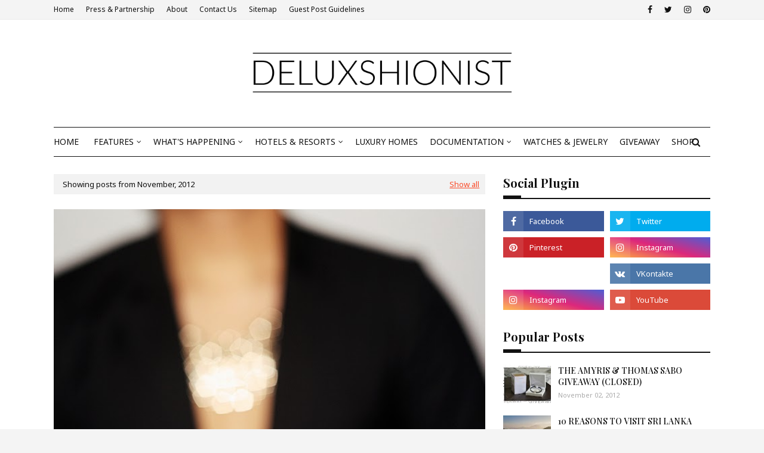

--- FILE ---
content_type: text/html; charset=utf-8
request_url: https://www.google.com/recaptcha/api2/aframe
body_size: 246
content:
<!DOCTYPE HTML><html><head><meta http-equiv="content-type" content="text/html; charset=UTF-8"></head><body><script nonce="rZdJKcrs-XB_iasib4uzBg">/** Anti-fraud and anti-abuse applications only. See google.com/recaptcha */ try{var clients={'sodar':'https://pagead2.googlesyndication.com/pagead/sodar?'};window.addEventListener("message",function(a){try{if(a.source===window.parent){var b=JSON.parse(a.data);var c=clients[b['id']];if(c){var d=document.createElement('img');d.src=c+b['params']+'&rc='+(localStorage.getItem("rc::a")?sessionStorage.getItem("rc::b"):"");window.document.body.appendChild(d);sessionStorage.setItem("rc::e",parseInt(sessionStorage.getItem("rc::e")||0)+1);localStorage.setItem("rc::h",'1768992898153');}}}catch(b){}});window.parent.postMessage("_grecaptcha_ready", "*");}catch(b){}</script></body></html>

--- FILE ---
content_type: text/javascript; charset=UTF-8
request_url: https://www.deluxshionist.com/feeds/posts/default/-/2024?alt=json-in-script&max-results=5&callback=jQuery1124012144157482237561_1768992895168&_=1768992895169
body_size: 45004
content:
// API callback
jQuery1124012144157482237561_1768992895168({"version":"1.0","encoding":"UTF-8","feed":{"xmlns":"http://www.w3.org/2005/Atom","xmlns$openSearch":"http://a9.com/-/spec/opensearchrss/1.0/","xmlns$blogger":"http://schemas.google.com/blogger/2008","xmlns$georss":"http://www.georss.org/georss","xmlns$gd":"http://schemas.google.com/g/2005","xmlns$thr":"http://purl.org/syndication/thread/1.0","id":{"$t":"tag:blogger.com,1999:blog-2529260728581377494"},"updated":{"$t":"2026-01-21T16:32:25.043+07:00"},"category":[{"term":"SHOP"},{"term":"Fashion"},{"term":"FEATURED"},{"term":"Bali"},{"term":"DELUXSHIONIST TRAVEL"},{"term":"Leisure"},{"term":"HOTEL \u0026 RESORT"},{"term":"THAILAND"},{"term":"AUSTRALIA"},{"term":"LUXURY TRAVEL"},{"term":"PERSONAL"},{"term":"LUXURY HOMES"},{"term":"LUXURY LIFESTYLE AWARDS"},{"term":"Event"},{"term":"FOOD"},{"term":"REAL ESTATE"},{"term":"FASHION BLOGGER INDONESIA"},{"term":"OUTFITS"},{"term":"2021"},{"term":"LUXURY HOTEL"},{"term":"Men's Fashion"},{"term":"Travel"},{"term":"HOTEL REVIEW"},{"term":"NEW HOTEL"},{"term":"ART \u0026 DESIGN"},{"term":"IHG"},{"term":"JAPAN"},{"term":"TRAVEL ASIA"},{"term":"2022"},{"term":"Shoes"},{"term":"EUROPE"},{"term":"Fashion Comment"},{"term":"SINGAPORE"},{"term":"BUSINESS"},{"term":"WORLD'S ECONOMIC"},{"term":"Bag"},{"term":"FOOD REVIEW"},{"term":"Grooming"},{"term":"HOTEL DEALS"},{"term":"TRAVEL GUIDE"},{"term":"AUSTRALIA TOURISM"},{"term":"Indonesia"},{"term":"INTERIOR DESIGN"},{"term":"BANGKOK"},{"term":"Spring 2011"},{"term":"ACCOR"},{"term":"TRAVEL EUROPE"},{"term":"UNITED STATES OF AMERICA"},{"term":"WELLNESS"},{"term":"Designer"},{"term":"MALDIVES"},{"term":"ANANTARA HOTEL \u0026 RESORT"},{"term":"LUXURY TRAVEL BLOG"},{"term":"LIFESTYLE"},{"term":"ADVENTURE TRAVEL"},{"term":"GLOBAL DATA"},{"term":"Music"},{"term":"ONLINE SHOP"},{"term":"SYDNEY"},{"term":"Art"},{"term":"Fashion Show"},{"term":"LUXURY CRUISE"},{"term":"Men's Folio"},{"term":"WHERE TO STAY IN BALI"},{"term":"CONTEST"},{"term":"NEW HOTEL 2022"},{"term":"NEW SOUTH WALES"},{"term":"WHERE TO EAT IN BALI"},{"term":"ART EXHIBITION"},{"term":"ASK DELUXSHIONIST"},{"term":"CRUISE"},{"term":"FASHION COLLABORATION"},{"term":"INTERCONTINENTAL HOTEL"},{"term":"SEMINYAK"},{"term":"TRAVEL TIPS"},{"term":"Accessories"},{"term":"EAST DANE"},{"term":"H\u0026M"},{"term":"LUXURY LIFESTYLE"},{"term":"HONG KONG"},{"term":"Haute Couture"},{"term":"KOH SAMUI"},{"term":"NEW HOTEL 2021"},{"term":"PHUKET"},{"term":"CHINA"},{"term":"JEWELRY"},{"term":"Street Style"},{"term":"TRAVEL AMERICA"},{"term":"2025"},{"term":"BEST HOTEL IN BALI"},{"term":"Deluxshionist"},{"term":"UBUD"},{"term":"Watches"},{"term":"2023"},{"term":"Article"},{"term":"FINANCE"},{"term":"FINE JEWELRY"},{"term":"FOUR SEASONS HOTEL"},{"term":"RESPONSIBLE TRAVEL"},{"term":"TECH"},{"term":"CELEBRITY"},{"term":"COVID-19 PANDEMIC"},{"term":"FINANCIAL"},{"term":"FOOD \u0026 DRINK"},{"term":"Fashion Spread"},{"term":"KARMA RESORT"},{"term":"LUXURY SPA"},{"term":"Paris"},{"term":"RESTAURANT"},{"term":"TOKYO"},{"term":"TOP 10"},{"term":"TRAVEL AUSTRALIA"},{"term":"VIDEO BLOG"},{"term":"WELLNESS RESORT"},{"term":"AVANI HOTEL \u0026 RESORT"},{"term":"ITALY"},{"term":"Interview"},{"term":"KARMA KANDARA"},{"term":"NUSA DUA"},{"term":"ARCHITECTURE"},{"term":"ASIA"},{"term":"BOUTIQUE HOTEL"},{"term":"Burberry"},{"term":"HEALTHY"},{"term":"HOTEL INDIGO"},{"term":"PLACES"},{"term":"Portfolio"},{"term":"SMALL LUXURY HOTELS"},{"term":"WELLNESS TRAVEL"},{"term":"2024"},{"term":"ASIA PACIFIC"},{"term":"EVENT CALENDAR 2022"},{"term":"FRANCE"},{"term":"Fragrance"},{"term":"Givenchy"},{"term":"INTERCONTINENTAL RESORT"},{"term":"JIMBARAN"},{"term":"LIFESTYLE BLOGGER"},{"term":"LUXURY TRAVEL BLOGGER"},{"term":"NEW ZEALAND"},{"term":"PRESS"},{"term":"SUSTAINABILITY TRAVEL"},{"term":"TRAVEL USA"},{"term":"UJUNG KULON"},{"term":"UNITED KINGDOM"},{"term":"W HOTEL"},{"term":"WORLD'S TOURISM"},{"term":"AMAN RESORT"},{"term":"CHIANG MAI"},{"term":"COVID-19"},{"term":"DETAIL"},{"term":"ECO TRAVEL"},{"term":"EVENTS CALENDAR 2021"},{"term":"FASHION ADVICE"},{"term":"FINE DINING"},{"term":"FOUR SEASONS"},{"term":"GIVEAWAY"},{"term":"H\u0026M INDONESIA"},{"term":"HEALTHY TIPS"},{"term":"INDIA"},{"term":"LUXURY ACCOMMODATION"},{"term":"LUXURY RESTAURANT"},{"term":"London"},{"term":"MALAYSIA"},{"term":"Magazine"},{"term":"Maison Martin Margiela"},{"term":"PHILIPPINES"},{"term":"PRIVATE ISLAND"},{"term":"SPAIN"},{"term":"SPORT"},{"term":"TECHNOLOGY"},{"term":"AFRICA"},{"term":"BEST LUXURY RESORTS"},{"term":"CULINARY"},{"term":"DUBAI"},{"term":"Fashion Week"},{"term":"GERMANY"},{"term":"HEALTHY LIFESTYLE"},{"term":"HONGKONG"},{"term":"LUXURY VILLA"},{"term":"NEW YORK"},{"term":"PARIS FASHION WEEK"},{"term":"Prints"},{"term":"SUSTAINABLE LIFESTYLE"},{"term":"THE WESTIN HOTELS \u0026 RESORTS"},{"term":"UNITED ARAB EMIRATES"},{"term":"WESTIN"},{"term":"AIRLINES"},{"term":"BATAM"},{"term":"BAWAH ISLAND"},{"term":"BEST WELLNESS RESORT"},{"term":"BEVERLY HILLS"},{"term":"BLOGGER"},{"term":"BLOGGING ISSUE"},{"term":"BREAKFAST"},{"term":"CULTURAL TRAVEL"},{"term":"DELUXSHIONIST TRIP"},{"term":"EXPATRIATE"},{"term":"FAIRMONT"},{"term":"FAMILY TRAVEL"},{"term":"Friends"},{"term":"Gucci"},{"term":"HOW TO"},{"term":"HUA HIN"},{"term":"JAPAN TOURISM"},{"term":"KUALA LUMPUR"},{"term":"KUTA"},{"term":"LUX* RESORTS"},{"term":"Lookbook"},{"term":"MAURITIUS"},{"term":"MONTIGO RESORT NONGSA"},{"term":"NEW HOTEL 2023"},{"term":"Nikicio"},{"term":"PRIVATE JET"},{"term":"QATAR"},{"term":"QUEENSLAND"},{"term":"STYLE"},{"term":"SUMMER"},{"term":"THE LUXURY ASIA"},{"term":"TRAVEL JAPAN"},{"term":"TRAVEL MIDDLE EAST"},{"term":"VIETNAM"},{"term":"WEDDING"},{"term":"WESTIN BALI"},{"term":"WHERE TO EAT IN SEMINYAK"},{"term":"WHERE TO STAY IN JIMBARAN"},{"term":"WHERE TO STAY IN SEMINYAK"},{"term":"WHERE TO STAY IN UBUD"},{"term":"137 PILLARS SUITES \u0026 RESIDENCES"},{"term":"AMANJIWO"},{"term":"AVANI"},{"term":"AWARDS"},{"term":"BALI SUNSET"},{"term":"BELMOND"},{"term":"BELMOND JIMBARAN PURI"},{"term":"BEST CITIES"},{"term":"BEST HOTEL IN JIMBARAN"},{"term":"BEST RESTAURANT IN BALI"},{"term":"BORDER OPENING"},{"term":"CHIVA-SOM"},{"term":"CROWNE PLAZA HOTEL"},{"term":"CZECH REPUBLIC"},{"term":"DECORATION"},{"term":"DETAILS"},{"term":"DOUBLE SIX LUXURY"},{"term":"EVENT CALENDAR 2023"},{"term":"FALL WINTER"},{"term":"FALLWINTER"},{"term":"Fashion Blogger"},{"term":"Fashion Campaign"},{"term":"GLAMPING"},{"term":"GREAT BARRIER REEF"},{"term":"GROOMING REVIEW"},{"term":"GUEST BLOGGER"},{"term":"Gc Watches"},{"term":"HAWAII"},{"term":"HIGH FASHION"},{"term":"HOLIDAY INN"},{"term":"Hermes"},{"term":"INVESTMENT"},{"term":"JAKARTA"},{"term":"KARMA BEACH"},{"term":"Kenzo"},{"term":"LUXURY WATCHES"},{"term":"MEXICO"},{"term":"Movie"},{"term":"PADMA HOTEL"},{"term":"PRODUCT REVIEW"},{"term":"Plaza Indonesia"},{"term":"RADISSON HOTEL GROUP"},{"term":"RAFFLES HOTEL"},{"term":"RIVER CRUISE"},{"term":"SEOUL"},{"term":"SHOPBOP"},{"term":"SIEM REAP"},{"term":"SOUTH KOREA"},{"term":"THE PAPILION"},{"term":"US TRAVEL INDUSTRY"},{"term":"VENICE"},{"term":"Versace"},{"term":"WELLNESS RETREAT"},{"term":"YACHT"},{"term":"ALAYA HOTELS"},{"term":"ALILA"},{"term":"AMAN"},{"term":"BAR"},{"term":"BEACH CLUB"},{"term":"BEAUTY TIPS"},{"term":"BEST HOTEL IN NUSA DUA"},{"term":"BEST HOTEL RESORT IN WEST BALI"},{"term":"BHUTAN"},{"term":"Balenciaga"},{"term":"Balmain"},{"term":"CALIFORNIA"},{"term":"CAMBODIA"},{"term":"CAMPING"},{"term":"CANGGU"},{"term":"CARRIBEAN"},{"term":"CHAO PRAYA RIVER"},{"term":"CHEVAL BLANC HOTEL \u0026 RESORT"},{"term":"DELUXSHIONIST GIVEAWAY"},{"term":"DIAMOND"},{"term":"DolceGabbana"},{"term":"E-COMMERCE"},{"term":"EUROPE TRAIN"},{"term":"Editorial"},{"term":"FALL 2020"},{"term":"FALL WINTER 2021"},{"term":"FASHION INDUSTRY"},{"term":"FLORIDA"},{"term":"Fashion News"},{"term":"GOLF RESORT"},{"term":"HOSPITALITY INDUSTRY UPDATE"},{"term":"ITALIAN FOOD"},{"term":"ITINERARY"},{"term":"Indonesian Fashion"},{"term":"KIMPTON HOTEL"},{"term":"KYOTO"},{"term":"L'Occitane"},{"term":"LOCAL BRAND"},{"term":"LOMBOK"},{"term":"LOS ANGELES"},{"term":"LUXURY AFRICA"},{"term":"LUXURY APARTMENT"},{"term":"LUXURY HOTEL IN AUSTRALIA"},{"term":"LUXURY HOTEL THAILAND"},{"term":"LUXURY RESORT"},{"term":"LUXURY SHOPPING"},{"term":"Lady Gaga"},{"term":"MADE IN FRANCE"},{"term":"MENJANGAN DYNASTY RESORT"},{"term":"MIDDLE EAST"},{"term":"Marc by Marc Jacobs"},{"term":"Milan"},{"term":"ONSEN IN JAPAN"},{"term":"PADMA RESORT UBUD"},{"term":"PERFUME"},{"term":"SENTOSA ISLAND"},{"term":"SHIRT"},{"term":"SOUTH AMERICA"},{"term":"SPRING\/SUMMER 2021"},{"term":"SRILANKA"},{"term":"STAYCATION"},{"term":"STYLE GUIDE"},{"term":"SWITZERLAND"},{"term":"Sunglasses"},{"term":"TABANAN"},{"term":"THAILAND TOURISM"},{"term":"THE ANVAYA BEACH RESORT"},{"term":"THE HARI HONG KONG"},{"term":"TOHOKU"},{"term":"TOKYO RAIL DAYS"},{"term":"TRAVEL AFRICA"},{"term":"TRAVEL THAILAND"},{"term":"The Goods Dept"},{"term":"UNESCO WORLD HERITAGE"},{"term":"UNITED STATE"},{"term":"US TRAVEL ASSOCIATION"},{"term":"W HOTEL SINGAPORE"},{"term":"WHERE TO STAY IN BANGKOK"},{"term":"WHERE TO STAY IN KUTA"},{"term":"WHERE TO STAY IN NUSA DUA"},{"term":"YOUTUBE"},{"term":"ZIAD NAKAD"},{"term":"137 PILLARS HOUSE"},{"term":"2026"},{"term":"ACTIVE-WEAR"},{"term":"ADELAIDE"},{"term":"ALASKA"},{"term":"ALILA RESORTS"},{"term":"ANAMBAS"},{"term":"ANANTARA CHIANG MAI"},{"term":"ANTARCTICA"},{"term":"ARMANI HOTEL"},{"term":"ASUS"},{"term":"AUSTRALIA'S NATIONAL PARKS"},{"term":"AUSTRIA"},{"term":"AVIATION INDUSTRY"},{"term":"AWARTA LUXURY VILLA"},{"term":"BAWAH ISLAND REVIEW"},{"term":"BEACH"},{"term":"BEST DESTINATION"},{"term":"BEST HOTEL IN HONG KONG"},{"term":"BEST HOTEL IN LOMBOK"},{"term":"BEST HOTEL IN UBUD"},{"term":"BILL BENSLEY"},{"term":"BLOGIVERSARY"},{"term":"BUCKET LIST"},{"term":"Bottega Veneta"},{"term":"CANADA"},{"term":"CHANGI AIRPORT"},{"term":"CHEVAL BLANC PARIS"},{"term":"CHRISTMAS"},{"term":"CITY TRAVEL"},{"term":"CLUB INTERCONTINENTAL BALI"},{"term":"COACH"},{"term":"COAT"},{"term":"COCKTAIL BAR"},{"term":"Calvin Klein"},{"term":"DESTINATION"},{"term":"DIGITAL PAYMENT"},{"term":"DIY"},{"term":"ECO TOURISM"},{"term":"EGYPT"},{"term":"END YEAR HOLIDAY"},{"term":"EVENT CALENDAR 2025"},{"term":"FALL SHOPPING"},{"term":"FESTIVE SEASON"},{"term":"FOUR SEASONS CHIANG MAI"},{"term":"FOUR SEASONS SYDNEY"},{"term":"FUN"},{"term":"GADGET"},{"term":"GHM HOTEL"},{"term":"GOLDEN TRIANGLE"},{"term":"GOLF"},{"term":"GOLF CLUB"},{"term":"GREECE"},{"term":"H\u0026M X SIMONE ROCHA"},{"term":"HIS TRAVEL"},{"term":"HM"},{"term":"HOME CREDIT INDONESIA"},{"term":"INDONESIA LOCAL BRAND"},{"term":"INDONESIAN BREAKFAST"},{"term":"ITALIAN RESTAURANT"},{"term":"LAOS"},{"term":"LIFESTYLE BLOGGER INDONESIA"},{"term":"LUNAR NEW YEAR"},{"term":"LUXURY ACCOMODATION"},{"term":"LUXURY FASHION"},{"term":"LUXURY HOTEL IN LONDON"},{"term":"LUXURY HOTELS"},{"term":"MADE IN ITALY"},{"term":"MADRID"},{"term":"MAISON FRANCIS KURKDJIAN"},{"term":"MALANG"},{"term":"MANILA"},{"term":"MEN'S FASHION BLOGGER"},{"term":"MENJANGAN ISLAND"},{"term":"MILLENNIUM HONG KONG"},{"term":"MILLENNIUM HOTELS"},{"term":"MR. PORTER"},{"term":"MUSEUM"},{"term":"NATIONAL PARK"},{"term":"NEW HOTEL 2024"},{"term":"NEW HOTEL IN SYDNEY"},{"term":"NIYAMA MALDIVES"},{"term":"NIYAMA PRIVATE ISLAND"},{"term":"OETKER COLLECTION"},{"term":"ONSEN HOTEL IN JAPAN"},{"term":"PEDRO"},{"term":"PEOPLE"},{"term":"PLATARAN MENJANGAN"},{"term":"PLATARAN RESORTS"},{"term":"PONANT CRUISE"},{"term":"PRAGUE"},{"term":"PULLMAN HOTEL"},{"term":"REVIEW"},{"term":"RICHMOND VIRGINIA"},{"term":"ROAD TRIP"},{"term":"ROOFTOP POOL"},{"term":"SAINT LAURENT"},{"term":"SALE"},{"term":"SAMPLE IMAGES"},{"term":"SEEN BEACH CLUB"},{"term":"SHANGHAI"},{"term":"SHANGRI-LA HOTEL"},{"term":"SHINTA MANI HOTEL"},{"term":"SHOPPING"},{"term":"SIX SENSES HOTELS \u0026 RESORTS"},{"term":"SOUTH KUTA"},{"term":"SOUTHEAST ASIA"},{"term":"SPA"},{"term":"SPAIN TOURISM"},{"term":"SPRING"},{"term":"SPRING SUMMER 2022"},{"term":"SUMMER TRAVEL"},{"term":"Senayan City"},{"term":"TAIWAN"},{"term":"THE BEST RESTAURANT IN BALI"},{"term":"THE BEST RESTAURANT IN UBUD"},{"term":"THE CHEDI HOTELS \u0026 RESORTS"},{"term":"THE MULIA BALI"},{"term":"THE PAVILIONS HOTELS \u0026 RESORTS"},{"term":"TOHOKU TOURISM"},{"term":"TOKYO GENDAI"},{"term":"TRAVEL BAG"},{"term":"TRAVEL NEWS"},{"term":"TUBE"},{"term":"TUGU HOTEL"},{"term":"TUMI"},{"term":"USA"},{"term":"VALENTINE'S DAY IDEA"},{"term":"VIRGINIA TOURISM"},{"term":"VISA"},{"term":"Valentino"},{"term":"Video"},{"term":"WAKA GANGGA"},{"term":"WEST BALI"},{"term":"WHERE TO EAT IN KUTA"},{"term":"WHERE TO EAT IN UBUD"},{"term":"WHERE TO STAY IN CANGGU"},{"term":"WINE"},{"term":"WYNDHAM DESTINATIONS"},{"term":"YEAR OF THE OX"},{"term":"YOGA"},{"term":"YSL"},{"term":"ZEVIN SHOES"},{"term":"ZULAL WELLNESS RESORT"},{"term":"ACCOMMODATION"},{"term":"AFTERNOON TEA"},{"term":"AIDEN DARLING HARBOUR"},{"term":"ALEENTA"},{"term":"ALEXANDER WANG"},{"term":"ALILA SEMINYAK"},{"term":"ALILA VILLA SOORI"},{"term":"ALILA VILLAS ULUWATU"},{"term":"ALL NIPPON AIRWAYS"},{"term":"ALONSO MATEO"},{"term":"AMAWATERWAYS"},{"term":"AMERICANS BEHAVIOUR"},{"term":"ANANTARA HUA HIN"},{"term":"ANANTARA VELI MALDIVES"},{"term":"ANGKOR"},{"term":"ANTIGONA BAG"},{"term":"ARMANI HOTEL DUBAI"},{"term":"ART FAIR"},{"term":"ASEAN"},{"term":"ASIAN FOOD"},{"term":"AUCKLAND"},{"term":"AUTOMOTIVE"},{"term":"AVANI+ HUA HIN"},{"term":"Alexander McQueen"},{"term":"Atelier Versace"},{"term":"BAGATELLE RESTAURANT"},{"term":"BAGATELLE TULUM"},{"term":"BANYAN TREE HOTELS \u0026 RESORTS"},{"term":"BARCELONA"},{"term":"BAWAH RESERVE"},{"term":"BEACH DESTINATION"},{"term":"BEAUTY"},{"term":"BELGIUM"},{"term":"BEST BEACH IN THE WORLD"},{"term":"BEST CITY"},{"term":"BEST CITY TO LIVE"},{"term":"BEST HOTEL 2021"},{"term":"BEST HOTEL IN BANGKOK"},{"term":"BEST HOTEL IN SEMINYAK"},{"term":"BEST LEISURE CITY"},{"term":"BEST LUXURY RESORT IN EGYPT"},{"term":"BEST MOMENT"},{"term":"BEST PLACES TO VISIT IN 2022"},{"term":"BEST RESTAURANT IN SEMINYAK"},{"term":"BEST SUNSET SPOT"},{"term":"BICYCLE"},{"term":"BLUE KARMA RESORT"},{"term":"BOOK REVIEW"},{"term":"BOOKS"},{"term":"BOROBUDUR"},{"term":"BRACELET"},{"term":"BREAKFAST IN INDONESIA"},{"term":"BRIDESTORY"},{"term":"BRISBANE"},{"term":"BROMO"},{"term":"BUFFET DINNER"},{"term":"BYREDO"},{"term":"Bandung"},{"term":"Birthday"},{"term":"Bvlgari"},{"term":"CAMERA"},{"term":"CANBERRA"},{"term":"CARNIVAL CRUISE"},{"term":"CENTRAL COAST"},{"term":"CHEVAL BLANC MAISONS"},{"term":"CHINESE NEW YEAR"},{"term":"COLOMBIA"},{"term":"CRAFTSMANSHIP"},{"term":"CRYPTOCURRENCY"},{"term":"CULTURE"},{"term":"Chanel"},{"term":"Christian Louboutin"},{"term":"Christina Aguilera"},{"term":"Clutch"},{"term":"DELUXSHIONIST READING"},{"term":"DENIM"},{"term":"DESA VISESA UBUD"},{"term":"DIOR"},{"term":"DIVE CENTER IN WEST BALI"},{"term":"DOHA"},{"term":"EAST JAVA"},{"term":"EASTER PROMOTION"},{"term":"ENGLAND"},{"term":"ESMOD"},{"term":"EUPEPSIA WELLNESS RESORT"},{"term":"EXHIBITION"},{"term":"FAIRMONT AMBASSADOR SEOUL"},{"term":"FAIRMONT MALDIVES"},{"term":"FALL TRAVEL"},{"term":"FALL WINTER 2022"},{"term":"FINANCIAL PLANNING"},{"term":"FIRST CLASS"},{"term":"FORBES TRAVEL GUIDE"},{"term":"FOUR SEASONS KOH SAMUI"},{"term":"FOUR SEASONS TENTED CAMP GOLDEN TRIANGLE"},{"term":"FOUR SEASONS YACHT"},{"term":"FRATELLI BORGIOLI"},{"term":"FREE ONLINE GAMES"},{"term":"FRENCH"},{"term":"FURNITURE"},{"term":"February"},{"term":"GALA YUZAWA"},{"term":"GALAPAGOS"},{"term":"GALAXY S7 EDGE"},{"term":"GAMES"},{"term":"GHC ASIA"},{"term":"GIFT GUIDE"},{"term":"GINZA"},{"term":"GOA"},{"term":"GOLFER"},{"term":"GRAND MERCURE"},{"term":"GREEN PEARLS"},{"term":"GUESS WATCHES"},{"term":"HAMILTON ISLAND"},{"term":"HE MANGO"},{"term":"HEALTY LIFESTYLE"},{"term":"HELICOPTER"},{"term":"HIKING VACATION"},{"term":"HILTON HOTELS"},{"term":"HOKKAIDO"},{"term":"HOLIDAY"},{"term":"HOTEL INDIGO ADELAIDE"},{"term":"HUNGARY"},{"term":"Hotel Mulia"},{"term":"INDONESIA PASSPORT"},{"term":"INDONESIAN FOOD"},{"term":"INTERCONTINENTAL PHUKET"},{"term":"INTERNATIONAL TRAVEL"},{"term":"Inspirational Person"},{"term":"JACKET"},{"term":"JOHN LEGEND"},{"term":"JW ANDERSON"},{"term":"KARMA JIMBARAN"},{"term":"KATAMARAN"},{"term":"KHAO LAK"},{"term":"KIMPTON HOTELS"},{"term":"KIMPTON KOH SAMUI"},{"term":"KOH PHANGAN"},{"term":"KRABI"},{"term":"LA MÉTAMORPHOSE"},{"term":"LANVIN"},{"term":"LAS VEGAS"},{"term":"LE BRISTOL PARIS"},{"term":"LE PAUL GAUGUIN"},{"term":"LUFTHANSA"},{"term":"LUX* GRAND GAUBE MAURITIUS"},{"term":"LUXURY"},{"term":"LUXURY FASHION BOUTIQUE"},{"term":"LUXURY HOTEL IN MELBOURNE"},{"term":"LUXURY HOTEL IN MIDDLE EAST"},{"term":"LUXURY HOTEL IN SINGAPORE"},{"term":"LUXURY HOTEL IN SWITZERLAND"},{"term":"LUXURY HOTEL IN THAILAND"},{"term":"LUXURY HOTEL IN THE PHILIPPINES"},{"term":"LUXURY INTERIOR DESIGN AND ARCHITECTURE IN SINGAPORE"},{"term":"LUXURY MARKET"},{"term":"LUXURY MIDDLE EAST"},{"term":"LUXURY VILLA IN PHUKET"},{"term":"LUXURY WEDDING"},{"term":"Lookbook Night"},{"term":"Louis Vuitton"},{"term":"MAGELANG"},{"term":"MAHASARU IKEDA"},{"term":"MAZUKI"},{"term":"MEDIA TRIP"},{"term":"MELBOURNE"},{"term":"MEN'S AXIS"},{"term":"MENJANGAN"},{"term":"MENSWEAR"},{"term":"MIAMI"},{"term":"MICHELIN STAR"},{"term":"MONACO"},{"term":"MOROCCO"},{"term":"MOVENPICK HOTEL \u0026 RESORT"},{"term":"MYANMAR"},{"term":"Marc Jacobs"},{"term":"NALADHU PRIVATE ISLAND"},{"term":"NAUMI HOTEL"},{"term":"NETHERLANDS"},{"term":"NEW HOTEL 2020"},{"term":"NEW HOTEL 2025"},{"term":"NEW HOTEL 2026"},{"term":"NEW YEAR"},{"term":"NEW YEAR PARTY"},{"term":"NIGERIA"},{"term":"NORTHERN LIGHTS"},{"term":"NORWEGIAN CRUISE"},{"term":"OAKWOOD"},{"term":"OLYMPICS"},{"term":"OMAN"},{"term":"OUTRIGGER HOTEL \u0026 RESORT"},{"term":"PACIFIC CRUISE"},{"term":"PACIFIC ISLANDS"},{"term":"PALAWAN"},{"term":"PAN PACIFIC HOTELS GROUP"},{"term":"PARKROYAL HOTEL"},{"term":"PASSPORT INDEX"},{"term":"PECHA KUCHA"},{"term":"PERMACULTURE"},{"term":"PHOTO EXHIBITION"},{"term":"PHOTOGRAPHY"},{"term":"PORTUGAL"},{"term":"POTATO HEAD BALI"},{"term":"QUARANTINE IN THAILAND"},{"term":"QUOTES"},{"term":"RADISSON COLLECTION"},{"term":"RAFFLES MALDIVES"},{"term":"REEBONZ"},{"term":"RESORTWEAR"},{"term":"RESTAURANT IN HONGKONG"},{"term":"RESTAURANT IN SINGAPORE"},{"term":"RESTAURANT IN TULUM"},{"term":"ROLEX"},{"term":"ROME"},{"term":"ROYAL CARIBBEAN"},{"term":"Raoul"},{"term":"Recap"},{"term":"SAMSONITE"},{"term":"SAMSUNG"},{"term":"SAMSUNG INDONESIA"},{"term":"SAMSUNG MOBILE"},{"term":"SAMUI"},{"term":"SAN FRANCISCO"},{"term":"SANTORINI"},{"term":"SANUR"},{"term":"SEAFOOD RESTAURANT"},{"term":"SEE THROUGH"},{"term":"SEEN RESTAURANT"},{"term":"SENGGIGI BEACH"},{"term":"SEYCHELLES"},{"term":"SHANGRILA BANGKOK"},{"term":"SHINTA MANI FOUNDATION"},{"term":"SHOPPING MALL"},{"term":"SIMONE ROCHA"},{"term":"SINGAPORE TOURISM BOARD"},{"term":"SKI RESORT"},{"term":"SKI RESORT IN FRANCE"},{"term":"SKI RESORT IN JAPAN"},{"term":"SMART TRAVEL"},{"term":"SOCIAL MEDIA"},{"term":"SOFITEL"},{"term":"SOUTH PACIFIC CRUISE"},{"term":"SPRING SUMMER 2021"},{"term":"SRI LANKA"},{"term":"SRILANKA TOURISM"},{"term":"SS2013"},{"term":"ST.REGIS HOTEL"},{"term":"STOCK MARKET"},{"term":"SUMMER CRUISE"},{"term":"SUMMER SHOPPING"},{"term":"SUSTAINABLE FASHION"},{"term":"TABI BOOTS"},{"term":"TASMANIA"},{"term":"THAILAND FOOD"},{"term":"THE BEST LUXURY SHOPPING MALL IN BANGKOK THAILAND"},{"term":"THE CHEDI KATARA"},{"term":"THE LANESBOROUGH HOTEL"},{"term":"THE LANGHAM HOTEL"},{"term":"THE LEGIAN BALI"},{"term":"THE NAKA PHUKET"},{"term":"THE OTHER HOUSE LONDON"},{"term":"THE PRINCE AKATOKI HOTELS"},{"term":"THE SEMINYAK BEACH RESORT"},{"term":"THE STANDARD HOTEL"},{"term":"THE STONES BALI"},{"term":"THE SUSTAINABLE HOSPITALITY ALLIANCE"},{"term":"THOM BROWNE"},{"term":"TIBET"},{"term":"TOKYO 2020"},{"term":"TOKYO RAIL DAY INDONESIA"},{"term":"TOP 10 LIST"},{"term":"TOURISM BOARD"},{"term":"TRAVEL + LEISURE"},{"term":"TRAVEL BALI"},{"term":"TRAVEL BY TRAIN"},{"term":"TRAVEL CHINA"},{"term":"TRAVEL INDONESIA"},{"term":"TRAVEL ITALY"},{"term":"TRAVEL SINGAPORE"},{"term":"TRAVELING"},{"term":"TS LEISURE SUITE \u0026 VILLA"},{"term":"TUGU HOTEL BALI"},{"term":"TULUM"},{"term":"TURKEY"},{"term":"UBUD BALI"},{"term":"UBUD HOTEL"},{"term":"ULUWATU"},{"term":"UNIWORLD"},{"term":"VEGAN"},{"term":"VEGETARIAN"},{"term":"VICTORIA"},{"term":"VISA SRI LANKA"},{"term":"VISIT NSW"},{"term":"VISIT SPAIN"},{"term":"VISIT THAILAND"},{"term":"VIVID SYDNEY"},{"term":"VOCO"},{"term":"WAKA HOTEL \u0026 RESORT"},{"term":"WANT LES ESSENTIELS DE LA VIE"},{"term":"WEBSITE"},{"term":"WEDDING IN BALI"},{"term":"WEST BALI NATIONAL PARK"},{"term":"WHAT TO DO IN BALI"},{"term":"WHAT TO EAT FOR BREAKFAST"},{"term":"WHERE TO EAT IN BANGKOK"},{"term":"WHERE TO STAY"},{"term":"WHERE TO STAY IN LOMBOK"},{"term":"WHERE TO STAY IN MENJANGAN"},{"term":"WHERE TO STAY IN SUKHUMVIT"},{"term":"WHERE TO STAY IN TABANAN"},{"term":"WHERE TO STAY IN WEST BALI"},{"term":"WINEMAKER"},{"term":"WINTER"},{"term":"WINTER SHOPPING"},{"term":"WINTER TRAVEL"},{"term":"WORK FROM HOME"},{"term":"WORKING HOLIDAY"},{"term":"WORKS"},{"term":"WORLD'S FAMOUS LANDMARK"},{"term":"WRITING"},{"term":"WYNDHAM HOTELS"},{"term":"World Economic"},{"term":"YAMANASHI"},{"term":"YOGYAKARTA"},{"term":"YUKO MATSUZAKI"},{"term":"YUNNAN PROVINCE"},{"term":"Yohji Yamamoto"},{"term":"ZAMBIA"},{"term":"ZOKU RESTAURANT"},{"term":"1 DAY PARIS ITINERARY"},{"term":"10 BEST THINGS TO DO IN TOKYO"},{"term":"10 THINGS YOU SHOULD DO WHEN YOU ARE MENTALLY TIRED"},{"term":"10 WORLD'S MOST INSTAGRAMMABLE LUXURY SPA"},{"term":"137 PILLARS SUITES \u0026 RESIDENCES BANGKOK"},{"term":"16 BEST LUXURY RESORTS IN INDONESIA"},{"term":"2020"},{"term":"2023 EXPAT SURVEY"},{"term":"2029"},{"term":"3.1 PHILLIP LIM"},{"term":"5 STAR HOTEL RULES"},{"term":"A.P.C."},{"term":"ABORIGIN CULTURE"},{"term":"ABU DHABI"},{"term":"ACNE STUDIOS"},{"term":"ACQUA PERLA SPA"},{"term":"ADAMIST"},{"term":"ADMIRAL HOTEL MANILA"},{"term":"ADRENALINE"},{"term":"ADVERTISEMENT"},{"term":"AFTER PARTY"},{"term":"AFTER SALES SERVICE NISSAN"},{"term":"AIR ASIA"},{"term":"AIR BANK"},{"term":"AIRBNB"},{"term":"AIRPLANE"},{"term":"AKITA PERFECTURE"},{"term":"ALAIA"},{"term":"ALASKA AIRLINE"},{"term":"ALAYA HOTEL UBUD"},{"term":"ALEEM YUSUF"},{"term":"ALICE WAESE"},{"term":"ALL-INCLUSIVE RESORT"},{"term":"ALLURA SHIP"},{"term":"AMAN BEVERLY HILLS"},{"term":"AMAN NEW YORK"},{"term":"AMANDINE PETIT"},{"term":"AMANKORA"},{"term":"AMERICA LATIN"},{"term":"AMERICANS POPULAR TRAVEL DESTINATIONS"},{"term":"AMETIS VILLA"},{"term":"AMY GRUPO"},{"term":"ANANTARA ANJI"},{"term":"ANANTARA DHIGU MALDIVES"},{"term":"ANANTARA GOLDEN TRIANGLE ELEPHANT CAMP \u0026 RESORT"},{"term":"ANANTARA GRAND HOTEL KRASNAPOLSKY AMSTERDAM"},{"term":"ANANTARA KALUTARA RESORT"},{"term":"ANANTARA KIHAVAH"},{"term":"ANANTARA LAWANA KOH SAMUI"},{"term":"ANANTARA LAYAN PHUKET"},{"term":"ANANTARA MAI KHAO PHUKET VILLAS"},{"term":"ANANTARA NEW YORK PALACE"},{"term":"ANANTARA PEACE HAVEN TANGALLE RESORT"},{"term":"ANANTARA SEYCHELLES"},{"term":"ANANTARA SIAM BANGKOK"},{"term":"ANANTARA SIR BANI YAS ISLAND"},{"term":"ANANTARA SPA"},{"term":"ANANTARA VILAMOURA ALGARVE RESORT"},{"term":"ANANTARA VILLA PADIERMA PALACE"},{"term":"ANANTARA WORLD ISLANDS DUBAI"},{"term":"ANDALUSIA"},{"term":"ANDAMAN SEA"},{"term":"ANGUILLA"},{"term":"ANIMAL"},{"term":"ANNIKA SOFIA BJORKA"},{"term":"ANTM"},{"term":"ANTON\u0026CO"},{"term":"APARTMENT IN FLORIDA"},{"term":"APARTMENT IN PUTRAJAYA"},{"term":"AQUARIUM"},{"term":"ARGENTINA"},{"term":"ARIZONA"},{"term":"ARMANI HOTEL MILANO"},{"term":"ARMANI\/RISTORANTE"},{"term":"ART PERFORMANCE"},{"term":"ART SPACE BY MOCA BANGKOK"},{"term":"ARTALENTA"},{"term":"ARTISAN"},{"term":"ARTIST"},{"term":"ARTISTRY MEN INDONESIA"},{"term":"ASAKUSA"},{"term":"ASTRALWERKS ASIA"},{"term":"ASURANSI KESEHATAN"},{"term":"ATELIER JS.L"},{"term":"ATLANTIS PARADISE ISLAND"},{"term":"ATLAS BEACH CLUB"},{"term":"ATTRACTIONS IN NEVADA"},{"term":"AUBERGE RESORT"},{"term":"AUCTION"},{"term":"AURORA BOREALIS"},{"term":"AUSTRALIA NINGALOO REEF"},{"term":"AUSTRALIA'S ROAD TRIP INSPIRATION SYDNEY TO BYRON BAY"},{"term":"AVANI CHAWENG KOH SAMUI"},{"term":"AVANI MUSCAT"},{"term":"AVANI PALM VIEW DUBAI"},{"term":"AVANI SEMINYAK"},{"term":"AWARDS WINNING DESIGN STUDIO"},{"term":"AWAY SPA"},{"term":"AYANA RESORT"},{"term":"AYUTTHAYA"},{"term":"AZURE RYDER"},{"term":"Agnes Monica"},{"term":"AlUla"},{"term":"Announcement"},{"term":"BAGATELLE BEACHCLUB"},{"term":"BAGATELLE COURCHEVEL"},{"term":"BAGS"},{"term":"BAHAMAS"},{"term":"BAKERY"},{"term":"BAKERY SHOP IN CENTRAL COAST"},{"term":"BALI WEDDING"},{"term":"BALINESE DECOR"},{"term":"BALITRI"},{"term":"BALLROOM BALI"},{"term":"BALTHAZAR HOTEL RENNES FRANCE"},{"term":"BALTIC"},{"term":"BANGKOK FOOD"},{"term":"BANGKOK RESTAURANT"},{"term":"BANGLADESH"},{"term":"BANYAN TREE"},{"term":"BANYAN TREE ESCAPE"},{"term":"BAR IN DUBAI"},{"term":"BAR IN FORTITUDE VALLEY"},{"term":"BAR IN HONG KONG"},{"term":"BAR IN LONDON"},{"term":"BAR IN SINGAPORE"},{"term":"BAR IN SYDNEY"},{"term":"BAR REVIEW"},{"term":"BARBADOS"},{"term":"BARON PALMS RESORT SHARM EL SHEIKH"},{"term":"BATIK"},{"term":"BAUHAUS"},{"term":"BAUHAUS STYLE"},{"term":"BAZARUTO ISLAND"},{"term":"BBQ"},{"term":"BEACH CLUB IN BALI"},{"term":"BEACH CLUB IN KOH SAMUI"},{"term":"BEACH CLUB IN PHUKET"},{"term":"BEACH HOUSE"},{"term":"BEACH RESORT ESSENTIALS"},{"term":"BEACH TOWEL"},{"term":"BEACHATLAS"},{"term":"BEACHCLUB IN TULUM"},{"term":"BEACHFRONT RESORT"},{"term":"BEBEK HOTEL ISTANBUL"},{"term":"BEBEK TEPI SAWAH"},{"term":"BEIJING"},{"term":"BELVA HOMES"},{"term":"BENSLEY COLLECTION"},{"term":"BERLIN"},{"term":"BEST 2016"},{"term":"BEST BEACH IN THE PHILIPPINES"},{"term":"BEST DESIGN HOTEL"},{"term":"BEST FRONT CAMERA"},{"term":"BEST HOTEL IN CANGGU"},{"term":"BEST HOTEL IN HUA HIN"},{"term":"BEST HOTEL IN LEGIAN"},{"term":"BEST HOTEL IN SANUR"},{"term":"BEST HOTEL IN SINGAPORE"},{"term":"BEST HOTEL IN THE WORLD"},{"term":"BEST LUXURY AIRPORT HOTEL"},{"term":"BEST LUXURY BOUTIQUE HOTEL"},{"term":"BEST LUXURY CONCIERGE SERVICE IN MALDIVES"},{"term":"BEST LUXURY REAL ESTATE AGENT IN SRI LANKA"},{"term":"BEST LUXURY REAL ESTATE BROKER IN BRITISH COLUMBIA"},{"term":"BEST LUXURY REAL ESTATE BROKERAGE IN SINGAPORE"},{"term":"BEST LUXURY REAL ESTATE DEVELOPER IN GHANA"},{"term":"BEST LUXURY RESORT"},{"term":"BEST LUXURY RESORT IN MALDIVES"},{"term":"BEST RESTAURANT IN BANGKOK"},{"term":"BEST TILES"},{"term":"BEST VILLA IN CANGGU"},{"term":"BEST WESTERN HOTEL"},{"term":"BHUTAN ROYAL HIGHLAND FESTIVAL"},{"term":"BICC"},{"term":"BIGGEST RESORT IN NUSA DUA"},{"term":"BIKING VACATION. LODGING IN MAINE"},{"term":"BILL BENSLEY COLLECTION POOL VILLAS"},{"term":"BILLIONAIRE"},{"term":"BINA BLOG"},{"term":"BINA GOENKA"},{"term":"BINTAN"},{"term":"BIO HOTELS"},{"term":"BIRDY"},{"term":"BIRKIN BAG"},{"term":"BITCOIN"},{"term":"BLACK FRIDAY"},{"term":"BLENHEIM PALACE"},{"term":"BLOGGING COMMUNITY"},{"term":"BLUE LAGOON"},{"term":"BLUE LOTUS COOKING SCHOOL"},{"term":"BLUE MOUNTAINS"},{"term":"BLUEMINT"},{"term":"BOEING"},{"term":"BOGOR"},{"term":"BOOKING SITE"},{"term":"BOOTS"},{"term":"BORA-BORA"},{"term":"BORDER ART FAIR"},{"term":"BRAD PITT"},{"term":"BRAND AMBASSADOR"},{"term":"BRAND VALUE"},{"term":"BRAZIL"},{"term":"BREAKFAST IN SYDNEY"},{"term":"BRENT NEALE"},{"term":"BRIDAL"},{"term":"BRIDAL SPRING 2021"},{"term":"BRIDGERTON"},{"term":"BRITISH COLUMBIA"},{"term":"BRITISH COUNCIL"},{"term":"BRITISH VIRGIN ISLAND"},{"term":"BRITNEY SPEARS"},{"term":"BROMO NATIONAL PARK"},{"term":"BRUNCH"},{"term":"BTS"},{"term":"BUBUT AYAM"},{"term":"BUDAPEST"},{"term":"BUFFET BREAKFAST"},{"term":"BUFFET LUNCH"},{"term":"BUKCHON BINKWAN"},{"term":"BUSINESS HOTEL"},{"term":"BUSINESS IDEA"},{"term":"BWH HOTEL GROUP"},{"term":"BYRON BAY"},{"term":"Bally"},{"term":"Best Luxury Real Estate Developer in Hong Kong"},{"term":"Best of British"},{"term":"Bibliotheque"},{"term":"Bluegrass"},{"term":"Brightspot"},{"term":"CABIN HOTEL"},{"term":"CABLE CARS IN AMERICA"},{"term":"CAIRNS"},{"term":"CALDERA YACHTING"},{"term":"CALIFORNIA COAST"},{"term":"CAMPING IN MAINE"},{"term":"CAMPING IN QUEENSLAND"},{"term":"CANARY ISLANDS"},{"term":"CANNES"},{"term":"CAPCRICORN"},{"term":"CAPELLA HOTELS \u0026 RESORTS"},{"term":"CAPELLA SYDNEY"},{"term":"CAPRI"},{"term":"CAR"},{"term":"CARDIFF"},{"term":"CARDIFF MILLENNIUM STADIUM"},{"term":"CARIBBEAN"},{"term":"CARINE ROITFELD"},{"term":"CARLYNE CERF DE DUDZEELE"},{"term":"CARPE DIEM BEACH CLUB"},{"term":"CARTIER"},{"term":"CASA GONZALEZ PALOMO"},{"term":"CASA KLEIN"},{"term":"CASA OSCAR URIBE"},{"term":"CAST EYEWEAR"},{"term":"CATHAY PACIFIC"},{"term":"CAYMAN ISLANDS"},{"term":"CBD OIL"},{"term":"CELINE"},{"term":"CENTARA HOTELS \u0026 RESORTS"},{"term":"CENTARA RESERVE SAMUI"},{"term":"CENTRAL JAVA"},{"term":"CEREMONY"},{"term":"CHAINS INTERIOR DESIGN"},{"term":"CHANDIGARH"},{"term":"CHANDIGARH INTERNATIONAL AIRPORT"},{"term":"CHANEL PARIS-DEAUVILLE"},{"term":"CHANEL PERFUME"},{"term":"CHAR BY FOUR SEASONS"},{"term":"CHARITY"},{"term":"CHARITY GALA"},{"term":"CHATHAM"},{"term":"CHEF"},{"term":"CHEF HAT"},{"term":"CHEF HENK SAVELBERG"},{"term":"CHEF MAXIME FREDERIC. PARIS"},{"term":"CHEF RICK DINGEN"},{"term":"CHENNAI"},{"term":"CHER"},{"term":"CHERYL TIEGS"},{"term":"CHESS IN ART"},{"term":"CHEVAL BLANC COURCHEVEL"},{"term":"CHEZ GADO-GADO"},{"term":"CHIANG RAI"},{"term":"CHICAGO"},{"term":"CHINA TOURISM"},{"term":"CHIVA-SOM HUA HIN"},{"term":"CHONGQING"},{"term":"CHRISSY TEIGEN"},{"term":"CHRISTMAS ISLAND"},{"term":"CHRISTMAS SHOPPING"},{"term":"CIRQUE DU SOLEIL"},{"term":"CITIES INDEX"},{"term":"CITY BREAK"},{"term":"CLINIQUE LA PRAIRIE AESTHETICS \u0026 MEDICAL SPA"},{"term":"CLUB 21"},{"term":"CLUB INTERCONTINENTAL SINGAPORE"},{"term":"CLUB MED"},{"term":"CLUB MED HOTELS \u0026 RESORTS"},{"term":"CLUB MEDS AMERICAS"},{"term":"CLUB WYNDHAM DENARAU ISLAND"},{"term":"COMME DES GARCONS"},{"term":"COOKING SCHOOL"},{"term":"CORAL EXPEDITIONS"},{"term":"CORDELIA CRUISES"},{"term":"COSTA RICA"},{"term":"COSTA SMERALDA"},{"term":"COTE BASTIDE"},{"term":"COURCHEVEL"},{"term":"COWORKING SPACE"},{"term":"CROWN HOTELS"},{"term":"CRUELLA"},{"term":"CRUISE IN ANTARCTICA"},{"term":"CRUISE IN SYDNEY"},{"term":"CRUISE SHIP"},{"term":"CRYSTAL DESIGN CENTER"},{"term":"CULINARYSCHOOLS"},{"term":"CUSTOMIZE"},{"term":"CYBER MONDAY"},{"term":"CYCLING IN BALI"},{"term":"Chris Mann"},{"term":"Clear"},{"term":"DAINTREE ECOLODGE"},{"term":"DALLAS"},{"term":"DAN BROWN"},{"term":"DANANG"},{"term":"DATSUN"},{"term":"DAVID CHANG DESIGN ASSOCIATES"},{"term":"DAVU SHOES"},{"term":"DECLUTTERING"},{"term":"DELUXSHIONIST CARE"},{"term":"DESIGN"},{"term":"DESIGN HOTEL"},{"term":"DESIGN S"},{"term":"DESIGN SCHOOL"},{"term":"DESIGN STUDION IN GUANGDONG"},{"term":"DEUS EX MACHINA"},{"term":"DHAKA"},{"term":"DIET"},{"term":"DIGITAL MARKETING"},{"term":"DIGITAL MONEY"},{"term":"DIGNITY CLOTH"},{"term":"DINNER"},{"term":"DISCOVER BELMOND"},{"term":"DISNEY"},{"term":"DIVE CENTRE IN WEST BALI"},{"term":"DJ EMERALI"},{"term":"DKNY"},{"term":"DM INTERIOR DESIGN"},{"term":"DOM PÉRIGNON"},{"term":"DOMAIN AUTHORITY"},{"term":"DOMESTIC TOURISM"},{"term":"DOMINA CORAL BAY"},{"term":"DOREEN HOTEL"},{"term":"DRAGQUEEN"},{"term":"DREAM"},{"term":"DRESS SHIRT"},{"term":"DW EUROMAXX"},{"term":"Dangdut"},{"term":"Diane Von Furstenberg"},{"term":"Dior Homme"},{"term":"EARRINGS"},{"term":"EASTER"},{"term":"EAT"},{"term":"ECHO CAMP"},{"term":"ECO FRIENDLY"},{"term":"ECO LIVING"},{"term":"ECUADOR"},{"term":"EDEN ROCK ST BARTHS"},{"term":"EDWIN GUZMAN"},{"term":"EGYPT'S TOP LUXURY INTERIOR DESIGNER"},{"term":"EL NIDO"},{"term":"ELECTRONIC CITY"},{"term":"ELECTRONIC VISA"},{"term":"ELEPHANT CAMP"},{"term":"ELIE SAAB"},{"term":"ELITE HAVENS"},{"term":"ELLIOT JAMES INTERIORS"},{"term":"ELVIS PRESLEY"},{"term":"EMERALD"},{"term":"END YEAR VACATION"},{"term":"ENGAGEMENT RING"},{"term":"ERA SINGAPORE"},{"term":"ETHICAL LIFESTYLE"},{"term":"ETIQUETTE"},{"term":"EURAIL"},{"term":"EUROPEAN AIRLINES"},{"term":"EVASON HUA HIN"},{"term":"EVENING GOWN"},{"term":"EVENT CALENDAR 2024"},{"term":"EXMOUTH"},{"term":"EXOTIC LEATHER"},{"term":"EXPAT IN INDONESIA"},{"term":"EXPAT INSIDER SURVEY 2021: THE FUTURE OF WORKING ABROAD"},{"term":"EXPLORAR HOTELS \u0026 RESORTS"},{"term":"EXPLORAR KOH PHANGAN"},{"term":"EXPLORAR KOH SAMUI"},{"term":"EXPLORE PARIS LIKE A TOURIST"},{"term":"Etro"},{"term":"FABRIC UPCYCLING"},{"term":"FAHRAD RE"},{"term":"FAIRMONT HANOI"},{"term":"FAIRMONT JAKARTA"},{"term":"FAIRMONT SANUR"},{"term":"FALL 2022"},{"term":"FALL 2023"},{"term":"FALL 2024"},{"term":"FAR EAST ORGANIZATION"},{"term":"FARHAD RE"},{"term":"FASHION HOUSE"},{"term":"FEDOR DEICHMANN"},{"term":"FENDI"},{"term":"FESTIVALS"},{"term":"FIJI"},{"term":"FILM"},{"term":"FINAL CHAMPIONS LEAGUE"},{"term":"FINANCIAL CRISIS"},{"term":"FINLAND"},{"term":"FLIGHT"},{"term":"FLOATING BOUTIQUE HOTEL"},{"term":"FLORAL PRINT"},{"term":"FLY BALI HELI"},{"term":"FOLLADOR PROSECCO"},{"term":"FONDATION DELA HAUTE HORLOGERIE"},{"term":"FONTAINEBLEAU LAS VEGAS"},{"term":"FOOTBALL"},{"term":"FORECAST"},{"term":"FOUR SEASONS BANGKOK"},{"term":"FOUR SEASONS EXPLORER"},{"term":"FOUR SEASONS HOTEL JAKARTA"},{"term":"FOUR SEASONS HOTEL XI'AN"},{"term":"FOUR SEASONS MELBOURNE"},{"term":"FOUR SEASONS PRIVATE JET"},{"term":"FRASER ISLAND"},{"term":"FREEMAGZ"},{"term":"FREMANTLE"},{"term":"FRENCH ALPS"},{"term":"FRENCH DESIGNER"},{"term":"FRENCH RESTAURANT"},{"term":"FRENCH RIVIERA"},{"term":"FRWD"},{"term":"FUTURE LANDSCAPES"},{"term":"FUTURE LIFESTYLE"},{"term":"Fashion Icon"},{"term":"Fashion Video Campaign"},{"term":"G-RAW STAR"},{"term":"GABRIELA HEARST"},{"term":"GAGASMEDIA"},{"term":"GALA YUZAWA SKI RESORT"},{"term":"GALLERIA VIK MILANO"},{"term":"GANGNAM"},{"term":"GARUDA INDONESIA"},{"term":"GERMANY AIRLINES"},{"term":"GERMANY TOURISM"},{"term":"GHANA"},{"term":"GIACOMO CALISTI"},{"term":"GIFU PREFECTURE"},{"term":"GILI LANKANFUSHI"},{"term":"GIN"},{"term":"GIVENCHI"},{"term":"GLAM-WORTHY GLAMPING IN NEW SOUTH WALES AUSTRALIA"},{"term":"GLAMGLOW"},{"term":"GLOBAL PANDEMIC"},{"term":"GOLF IN CZECH REPUBLIC"},{"term":"GOSHONO JOMON MUSEUM"},{"term":"GRAND CANYON"},{"term":"GRAND INTERCONTINENTAL SEOUL PARNAS"},{"term":"GRAND MERCURE KHAO LAK"},{"term":"GRAND MERCURE MALANG MIRAMA"},{"term":"GREEN HOTEL"},{"term":"GREENWICH"},{"term":"GREETING"},{"term":"GUANGDONG"},{"term":"GUEST POST"},{"term":"Giorgio Fedon 1919"},{"term":"Giuliva Heritage x H\u0026M"},{"term":"Glee"},{"term":"H\u0026M STUDIO"},{"term":"H\u0026M X ISABEL MARANT"},{"term":"H\u0026M X LEE JEANS"},{"term":"H\u0026M X MAISON MARGIELA"},{"term":"H\u0026M X VERSACE"},{"term":"HAINAN"},{"term":"HAINAN TOUR"},{"term":"HAIR CARE"},{"term":"HALONG BAY"},{"term":"HAMPTONS"},{"term":"HANAVI"},{"term":"HATS"},{"term":"HAWAWINATA \u0026 ASSOCIATES"},{"term":"HAYMAN ISLAND"},{"term":"HEALING"},{"term":"HELICOPTER TOUR IN BALI"},{"term":"HELICOPTER TOUR IN HELSINKI"},{"term":"HELMUT LANG"},{"term":"HELSINKI"},{"term":"HEMSWORTH BROTHERS"},{"term":"HERDIANA SURACHMAN"},{"term":"HERITAGE TRAVEL"},{"term":"HERMES WATCHES"},{"term":"HIGASHI-MINO"},{"term":"HIGH SOCIETY"},{"term":"HILTON MALDIVES"},{"term":"HILTON MALDIVES AMINGIRI"},{"term":"HIMALAYA"},{"term":"HIS"},{"term":"HISTORICAL"},{"term":"HISTORY TRAVEL"},{"term":"HOLIDAY GIFT 2022"},{"term":"HOLIDAY INN CHANDIGARH ZIRAKPUR"},{"term":"HOLIDAY INN EXPRESS PHUKET PATONG BEACH CENTRAL"},{"term":"HOLIDAY INN PHUKET"},{"term":"HOLIDAY INN RESORT MALDIVES"},{"term":"HOLLYWOOD"},{"term":"HOME RENTAL"},{"term":"HOME SECURITY"},{"term":"HOMECREDIT INDONESIA"},{"term":"HONG KONG DESIGN ANNEX"},{"term":"HOSHINO HOTELS \u0026 RESORTS"},{"term":"HOSPITALITY DESIGN AWARDS"},{"term":"HOTEL"},{"term":"HOTEL ACTIVITIES"},{"term":"HOTEL AMENITIES"},{"term":"HOTEL CALA DI VOLPE"},{"term":"HOTEL DU CAP-EDEN-ROC"},{"term":"HOTEL HIMMELRICH"},{"term":"HOTEL IN ADELAIDE"},{"term":"HOTEL IN JAPAN"},{"term":"HOTEL IN LONDON"},{"term":"HOTEL IN RED SEA"},{"term":"HOTEL INDIGO DUBAI"},{"term":"HOTEL INDIGO HAKONE GORA"},{"term":"HOTEL INDIGO KARUIZAWA"},{"term":"HOTEL INDIGO PHUKET PATONG"},{"term":"HOTEL LA PALMA"},{"term":"HOTEL NEAR MANILA AIRPORT"},{"term":"HOTEL PACKAGE"},{"term":"HOTEL R DE PARIS"},{"term":"HOTELIER"},{"term":"HOTSPRING"},{"term":"HOTSPRING IN JAPAN"},{"term":"HOW TO BEHAVE IN A LUXURY HOTEL"},{"term":"HOW TO BUY YOUR FIRST LUXURY WATCH"},{"term":"HOW TO CHOOSE ACCOMMODATION"},{"term":"HOW TO FEEL INSIPIRE"},{"term":"HUBLOT"},{"term":"HUGO BOSS"},{"term":"HUVAFEN FUSHI MALDIVES"},{"term":"HYATT"},{"term":"HYOGO PERFECTURE"},{"term":"ICELAND"},{"term":"IJEN RESTAURANT BALI"},{"term":"ILLIDO"},{"term":"IMMIGRATION"},{"term":"INDIA ART FAIR"},{"term":"INDIAN OCEAN"},{"term":"INSTAGRAM"},{"term":"INTERCONTINENTAL CHONGQING RAFFLES CITY"},{"term":"INTERCONTINENTAL HOTEL SINGAPORE"},{"term":"INTERCONTINENTAL MALDIVES"},{"term":"INTERCONTINENTAL ROBERTSON QUAY HOTEL SINGAPORE"},{"term":"INTERCONTINENTAL SINGAPORE ROBERTSON QUAY"},{"term":"INTERCONTINENTAL SORRENTO"},{"term":"INTERCONTINENTAL SYDNEY DOUBLE BAY"},{"term":"INTERIOR DESIGN IN TAIWAN"},{"term":"INTERIOR DESIGN STUDIO BASED IN TAIPEI"},{"term":"INTERNET"},{"term":"IROKO DESIGN STUDIO"},{"term":"ISABEL MARANT"},{"term":"ISTANBUL"},{"term":"IWAN TIRTA"},{"term":"Inside My Bag"},{"term":"JAFFNA"},{"term":"JAMAICA"},{"term":"JAPAN. TOKYO"},{"term":"JAPANESE SHOE DESIGNER"},{"term":"JEAN-SEBASTIEN LAGRANGE"},{"term":"JENNIFER ANISTON"},{"term":"JENNIFER LAWRENCE"},{"term":"JENNIFER LOPEZ"},{"term":"JEPANG"},{"term":"JET SKI"},{"term":"JEWEL CHANGI AIRPORT"},{"term":"JO RIIS-HANSEN"},{"term":"JOE BIDEN"},{"term":"JOHN BARRYMORE"},{"term":"JOHN LENNON"},{"term":"JOMON ARCHAEOLOGICAL"},{"term":"JORD WOOD WACTHES"},{"term":"JR EAST"},{"term":"JUSTIN BIEBER"},{"term":"JUUN J"},{"term":"JUVENTUS"},{"term":"Jack Rabbit"},{"term":"K.R. DECORATE CO"},{"term":"KAKADU CULTURAL TOUR AUSTRALIA"},{"term":"KAMALA HARRIS"},{"term":"KANAZAWA"},{"term":"KANGAROOS"},{"term":"KAPUHALA"},{"term":"KARNIT AHARONI"},{"term":"KARON BEACH"},{"term":"KATAMAMA"},{"term":"KATAMARAN RESORT"},{"term":"KATARA CULTURAL VILLAGE"},{"term":"KATOOMBA"},{"term":"KAUA'I. HAWAII"},{"term":"KAZBA"},{"term":"KELLY BAG"},{"term":"KELLY CLARKSON"},{"term":"KEMBANG GOELA"},{"term":"KENT"},{"term":"KENYA"},{"term":"KERAMBITAN"},{"term":"KERING"},{"term":"KH STUDIO"},{"term":"KHAO YAI"},{"term":"KICKSTARTER"},{"term":"KIEHL'S"},{"term":"KIM BASINGER"},{"term":"KIMPTON MARGOT SYDNEY"},{"term":"KLANG"},{"term":"KLûK CGDT"},{"term":"KOALA"},{"term":"KOH LANTA"},{"term":"KOLEKSI DENIM"},{"term":"KOMODO ISLAND"},{"term":"KOMUNITAS BLOGGER INDONESIA"},{"term":"KOREAN AIR"},{"term":"KOREAN SKIN CARE"},{"term":"KRUNGTHEP MAHA NAKHON"},{"term":"KUALA SELANGOR"},{"term":"KUNYIT RESTAURANT"},{"term":"KYDP DESIGN"},{"term":"KēSa HOUSE"},{"term":"L'APOGEE COURCHEVEL"},{"term":"LA GORCE ISLAND"},{"term":"LA TABLE FRENCH"},{"term":"LA VERANDA PHU QUOC"},{"term":"LABUHAN JALADRI"},{"term":"LADY ELLIOT ISLAND"},{"term":"LAKE KAWAGUCHIKO"},{"term":"LAN SABAI PHUKET"},{"term":"LANGOSTERIA"},{"term":"LAPTOP"},{"term":"LAURA INNOCENTI"},{"term":"LAUREN RUBINSKI"},{"term":"LAYANAN PURNA JUAL"},{"term":"LE JARDIN ALPIN"},{"term":"LE TOUT PARIS"},{"term":"LEE JEANS"},{"term":"LEGENDARY HOTELS"},{"term":"LEGIAN"},{"term":"LEGIAN BEACH"},{"term":"LEISURE JOB"},{"term":"LES SOURCES DE CHERVERNY"},{"term":"LEXUS"},{"term":"LIBURAN KE HAINAN"},{"term":"LIFESTYLE RETREATS"},{"term":"LIMBAR"},{"term":"LITERASI KEUANGAN"},{"term":"LIVE IN VANCOUVER"},{"term":"LIVE STREAM"},{"term":"LIVINGSPRINGS COMMUNITIES"},{"term":"LOEWE"},{"term":"LOIRE VALLEY"},{"term":"LONG TABLE RESTAURANT"},{"term":"LORO PIANA"},{"term":"LOS CABOS"},{"term":"LOVE BONITO"},{"term":"LOY PELA VOYAGES"},{"term":"LRX HOTEL \u0026 RESORT"},{"term":"LUANG PRABANG"},{"term":"LUCA CURCI"},{"term":"LUCCIOLA RESTAURANT"},{"term":"LUGGAGE"},{"term":"LUKE MORE"},{"term":"LUMIX GX85"},{"term":"LUMIX INDONESIA"},{"term":"LUNCH REVIEW"},{"term":"LUX* BELLE MARE"},{"term":"LUX* GRAND BAIE"},{"term":"LUX* LE MORNE"},{"term":"LUX* SOUTH ARI ATOLL"},{"term":"LUXURY APARTMENT IN HONG KONG"},{"term":"LUXURY APARTMENT IN SINGAPORE"},{"term":"LUXURY BAG"},{"term":"LUXURY BALI"},{"term":"LUXURY BAR"},{"term":"LUXURY BRANDS"},{"term":"LUXURY CRUISE IN INDIA"},{"term":"LUXURY DINNER"},{"term":"LUXURY DRINKING WATER"},{"term":"LUXURY FOOD"},{"term":"LUXURY GAMES"},{"term":"LUXURY GOODS"},{"term":"LUXURY HOLIDAY"},{"term":"LUXURY HOLIDAY IN INDONESIA"},{"term":"LUXURY HOTEL IN BALI"},{"term":"LUXURY HOTEL IN BANGKOK"},{"term":"LUXURY HOTEL IN CANNES"},{"term":"LUXURY HOTEL IN CAPRI"},{"term":"LUXURY HOTEL IN DHAKA"},{"term":"LUXURY HOTEL IN DUBAI"},{"term":"LUXURY HOTEL IN EUROPE"},{"term":"LUXURY HOTEL IN HONG KONG"},{"term":"LUXURY HOTEL IN MALDIVES"},{"term":"LUXURY HOTEL IN NEW YORK"},{"term":"LUXURY HOTEL IN PORTOFINO"},{"term":"LUXURY HOTEL IN QATAR"},{"term":"LUXURY HOTEL IN SANTORINI"},{"term":"LUXURY HOTEL IN SAUDI ARABIA"},{"term":"LUXURY HOTEL IN SEOUL"},{"term":"LUXURY HOTEL IN SIEM REAP"},{"term":"LUXURY HOTEL IN SYDNEY"},{"term":"LUXURY HOTEL IN UBUD"},{"term":"LUXURY IN ALASKA"},{"term":"LUXURY LEATHER BAG"},{"term":"LUXURY LIFESTYLE BLOGGER"},{"term":"LUXURY LODGE"},{"term":"LUXURY POOL TABLES"},{"term":"LUXURY PROPERTY"},{"term":"LUXURY RESORT IN AFRICA"},{"term":"LUXURY RESORT IN MARRAKECH"},{"term":"LUXURY RESTAURANT IN SINGAPORE"},{"term":"LUXURY RESTAURANT IN SYDNEY"},{"term":"LUXURY RETAIL"},{"term":"LUXURY RETREAT"},{"term":"LUXURY SATCHEL  BAG"},{"term":"LUXURY SUMMIT"},{"term":"LUXURY VILLA IN BALI"},{"term":"LUXURY VILLA IN MALDIVES"},{"term":"LUXURY VILLA IN SAMUI"},{"term":"LUXURY VILLA IN SEMINYAK"},{"term":"LUXURY WEDDING DRESS"},{"term":"LUXWATCHES.NET"},{"term":"LVMH"},{"term":"Lana Del Rey"},{"term":"Lookbook Jakarta"},{"term":"Lookbook.nu"},{"term":"MACAO"},{"term":"MACAU"},{"term":"MADAGASCAR"},{"term":"MADE IN SPAIN"},{"term":"MADRIDISTA"},{"term":"MAGMA RESORT SANTORINI"},{"term":"MAGNUM"},{"term":"MAINE"},{"term":"MAINE TOURISM"},{"term":"MAISON VALENTINO"},{"term":"MALIBU"},{"term":"MANHATTAN"},{"term":"MANSION"},{"term":"MANUKA HONEY REVIEW"},{"term":"MARC ANTHONY"},{"term":"MARINE LIFE"},{"term":"MARRAKECH"},{"term":"MARRIOTT INTERNATIONAL"},{"term":"MASK"},{"term":"MATEREZA"},{"term":"MATSUYA GINZA"},{"term":"MATT DAMON"},{"term":"MATTHEW PERRY"},{"term":"MAZDA"},{"term":"MCM"},{"term":"MEDIA PARTNER"},{"term":"MEDIA RELATION"},{"term":"MELAKA"},{"term":"MENTAL HEALTH"},{"term":"MERCURE HOTEL"},{"term":"MERCURE LIVING PUTRAJAYA"},{"term":"MERCURE MALDIVES KOODDOO"},{"term":"MERCURIO DESIGN LAB"},{"term":"MESSIKA"},{"term":"MGALERRY PHU QUOC"},{"term":"MGALERRY RESORT"},{"term":"MGALLERY HOTELS"},{"term":"MICE"},{"term":"MICHAEL JACKSON"},{"term":"MICHELIN STARRED DINING IS BACK AT LE BRISTOL PARIS"},{"term":"MICROTEL BY WYNDHAM"},{"term":"MIDDLE EASTERN RESTAURANT"},{"term":"MIE GORENG"},{"term":"MILEY CYRUS"},{"term":"MIRRORLESS CAMERA"},{"term":"MISS FRANCE"},{"term":"MISS UNIVERSE"},{"term":"MISSISSIPPI"},{"term":"MISTER ALADIN"},{"term":"MOLDOVAN BRANDS RUNWAY"},{"term":"MONTE-CARLO"},{"term":"MORNINGTON PENINSULA"},{"term":"MOSCOW"},{"term":"MOTHER'S DAY"},{"term":"MOUNT REGALIA"},{"term":"MOVENPICK KHAO YAI"},{"term":"MOVENPICK MALDIVES"},{"term":"MOVENPICK PHAN THIET"},{"term":"MRS SIPPY"},{"term":"MRS SIPPY BALI"},{"term":"MRS SIPPY BALI MENU"},{"term":"MUMBAI"},{"term":"MUSCAT"},{"term":"MUSEUM OF UNDERWATER ART"},{"term":"MUSIC FESTIVAL"},{"term":"MUSIC PLAYLIST"},{"term":"MUST TRY"},{"term":"Milan Vukmirovic"},{"term":"Millinery"},{"term":"Mugler"},{"term":"Muji"},{"term":"NAJIB ALIOUA"},{"term":"NALADHU PRIVATE ISLAND MALDIVES TO RELAUNCH IN NOVEMBER WITH A NEW LOOK"},{"term":"NAMIBIA"},{"term":"NASI GORENG"},{"term":"NATIONAL GEOGRAPHIC EXPEDITIONS"},{"term":"NATURAL FOOD"},{"term":"NECKLACE"},{"term":"NEIMAN MARCUS"},{"term":"NEPAL"},{"term":"NET-A-PORTER"},{"term":"NETFLIX"},{"term":"NEVADA"},{"term":"NEVERLAND"},{"term":"NEW DELHI"},{"term":"NEW HOTEL 2029"},{"term":"NEW HOTEL IN CHINA"},{"term":"NEW HOTEL IN KUALA LUMPUR"},{"term":"NEW HOTEL IN SEATTLE"},{"term":"NEW HOTEL TOKYO"},{"term":"NEW JERSEY"},{"term":"NEW JERSEY LANDMARK"},{"term":"NEW RESTAURANT"},{"term":"NEW RESTAURANT IN BARCELONA"},{"term":"NEWBURYPORT"},{"term":"NICCOLO HOTEL HONGKONG"},{"term":"NICCOLO HOTELS"},{"term":"NIIGATA"},{"term":"NIKE"},{"term":"NIMITRI RESTAURANT"},{"term":"NISSAN"},{"term":"NISSAN MOBIL"},{"term":"NISSAN MOTOR INDONESIA"},{"term":"NORTH AFRICA"},{"term":"NORTH AMERICA"},{"term":"NORTHERN ESCAPE COLLECTION"},{"term":"NORWAY"},{"term":"NOVA WORLD HO TRAM"},{"term":"NOVAWORLD PHAN THIET"},{"term":"NOVOTEL PHAN PHIET"},{"term":"NOWA SUPERBE"},{"term":"NUSA TENGGARA BARAT"},{"term":"OAKS HOTELS \u0026 RESORT"},{"term":"OAKS IBN BATTUTA"},{"term":"OAKWOOD HOTEL OIKE KYOTO"},{"term":"OASIS HALLANDE"},{"term":"OCEANIA CRUISES"},{"term":"OFFICIAL NAME OF BANGKOK"},{"term":"OJIKA"},{"term":"ONE HOLLAND VILLAGE RESIDENCES"},{"term":"ONLINE CALCULATOR"},{"term":"ONLINE GAMES"},{"term":"OPPO F1S"},{"term":"OPPO SMARTPHONE"},{"term":"ORGANIC KEYWORDS"},{"term":"ORIENTAL FOOD"},{"term":"OSCAR DE LA RENTA"},{"term":"OTAWA DAY PASS"},{"term":"OTTAWA"},{"term":"OUTRIGGER WAIKIKI"},{"term":"OVERSEAS"},{"term":"OVOLO HOTEL"},{"term":"Orient 8"},{"term":"PADMA RESORT LEGIAN"},{"term":"PADMA SPA"},{"term":"PAKE TOUR KE HAINAN"},{"term":"PAKET TOUR CHINA"},{"term":"PALAU"},{"term":"PALM DESERT"},{"term":"PALM SPRING"},{"term":"PALMILLA BEACH CLUB BALI"},{"term":"PANASONIC"},{"term":"PANTS"},{"term":"PAOLO COELHO"},{"term":"PAPER UPCYCLING"},{"term":"PARANGTRITIS"},{"term":"PARENTING"},{"term":"PARIS COUTURE WEEK"},{"term":"PARTNER POST"},{"term":"PARTNERSHIP"},{"term":"PARTY BAG"},{"term":"PARTY IN SEMINYAK"},{"term":"PASSPORT RANKING"},{"term":"PASTRY"},{"term":"PATEK PHILIPPE"},{"term":"PATONG BEACH"},{"term":"PATTERN"},{"term":"PAUL GAUGUIN CRUISES"},{"term":"PAX ANIMI"},{"term":"PELORUS ISLAND"},{"term":"PELORUS PRIVATE ISLAND"},{"term":"PENGALAMAN PELANGGAN"},{"term":"PENTHOUSE IN NEW YORK"},{"term":"PEPSODENT TRAVEL"},{"term":"PERU"},{"term":"PETALING JAYA"},{"term":"PETANI RESTAURANT"},{"term":"PETER HEREL RAABENSTEIN"},{"term":"PHANG NGA"},{"term":"PHILIPPINES BEACHES"},{"term":"PHILIPPINES SOUVENIRS"},{"term":"PHOENIX"},{"term":"PHONE ACCESSORIES"},{"term":"PHONE GRIP"},{"term":"PHOTOFAIRS"},{"term":"PIAGET"},{"term":"PIERRE BALMAIN"},{"term":"PIMALAI RESORT \u0026 SPA"},{"term":"PLANT-BASED FOOD"},{"term":"PLATARAN BROMO"},{"term":"PLENITUDE"},{"term":"PODCAST"},{"term":"POOL"},{"term":"POOL CLUB \u0026 BAR"},{"term":"POOL PARTY"},{"term":"POP UP STORE"},{"term":"PORTER"},{"term":"PORTOFINO"},{"term":"PPF GROUP"},{"term":"PR CONSULTANT"},{"term":"PREFERRED HOTELS \u0026 RESORTS"},{"term":"PRIDE MONTH"},{"term":"PRINCESS CRUISE"},{"term":"PRIVATE CLUB IN LONDON"},{"term":"PRIVATE DINING"},{"term":"PRIVATE HOTEL"},{"term":"PRIVATE VILLA"},{"term":"PRODUCT COLLAGE"},{"term":"PROPERTY"},{"term":"PS PAUL SMITH"},{"term":"PUBLIC RELATIONS. DESIGN FIRMS"},{"term":"PUEBLO BONITO RESORTS"},{"term":"PULLMAN KHAO LAK"},{"term":"PULLMAN MALDIVES"},{"term":"PULLMAN TOKYO GINZA"},{"term":"PURI SANTRIAN"},{"term":"PYUNKANG YUL"},{"term":"Pierre Cardin"},{"term":"QANTAS"},{"term":"QANTAS AIRLINES"},{"term":"QATAR TOURISM"},{"term":"QUALCOMM"},{"term":"QUEENSTOWN"},{"term":"RAFFLES BALI"},{"term":"RAFFLES HOTEL D'ANGKOR"},{"term":"RAFFLES HOTEL LE ROYAL PHNOM PENH"},{"term":"RAFFLES HOTELS \u0026 RESORTS NEW OPENINGS IN 2021"},{"term":"RAG \u0026 BONE"},{"term":"RAIN SEASONS WEAR"},{"term":"RAINBOW HILL GOLF CLUB"},{"term":"RAKKOJAE HANOK COLLECTION"},{"term":"REAL MADRID"},{"term":"RECONSTRUCTED"},{"term":"RECREATIONAL VEHICLE"},{"term":"REDRESS DESIGN AWARDS"},{"term":"REDUCE WASTE"},{"term":"REGAL HOTELS GROUP"},{"term":"REGENCY EMERALD AND DIAMOND BROOCH"},{"term":"REGENT HOTEL"},{"term":"REGENT SEVEN SEA CRUISE"},{"term":"RELAIS DE MARO"},{"term":"RENAISSANCE BALI"},{"term":"RENAISSANCE HOTEL"},{"term":"RESEARCH"},{"term":"RESORT 2022"},{"term":"RESORT TOUR"},{"term":"RESTAURANT IN ALPINE"},{"term":"RESTAURANT IN BRISBANE"},{"term":"RESTAURANT IN LONDON"},{"term":"RESTAURANT IN MADRID"},{"term":"REUNION"},{"term":"REVIVO WELLNESS RESORT"},{"term":"RIA BINTAN GOLF CLUB"},{"term":"RICK OWENS"},{"term":"RING"},{"term":"RIO DEWANTO"},{"term":"ROBERT MARCHETTI"},{"term":"ROBERTSON QUAY"},{"term":"ROBIN THICKE"},{"term":"RODEO DRIVE"},{"term":"ROKU KYOTO"},{"term":"ROMANTIC DESTINATION"},{"term":"ROMANTIC DINNER"},{"term":"ROTORUA"},{"term":"ROYAL JEWELRY"},{"term":"ROYAL MANSOUR"},{"term":"RU YI RESTAURANT"},{"term":"RUAK RIVER"},{"term":"RV"},{"term":"RV RENTAL"},{"term":"Rio de Janiero"},{"term":"Roberto Cavalli"},{"term":"Ronzaro"},{"term":"SAFARI"},{"term":"SAFETY PROTOCOL"},{"term":"SAILGP 2026"},{"term":"SALAMANDER RESORT VIRGINIA"},{"term":"SALATHIP RESTAURANT"},{"term":"SALONE DEL MOBILE"},{"term":"SALONESATELLITE"},{"term":"SALVATORE FERRAGAMO"},{"term":"SAMARKAND"},{"term":"SAMPLE IMAGES LUMIX GX85"},{"term":"SAMSONITE RED"},{"term":"SANDALS RESORTS"},{"term":"SANDS RESTAURANT"},{"term":"SANJE RESTAURANT"},{"term":"SANMARU MUSEUM"},{"term":"SANNAI MARUYAMA"},{"term":"SANTA CRUZ"},{"term":"SANTA FE"},{"term":"SANTA MONICA"},{"term":"SAPPHIRE"},{"term":"SARDINIA"},{"term":"SATCHIDANANDA ASHRAM"},{"term":"SAUDI ARABIA"},{"term":"SAVOY HOTEL"},{"term":"SAVOY HOTEL MANILA"},{"term":"SCARF"},{"term":"SCUBA DIVING"},{"term":"SEA BESS BOAT"},{"term":"SEABOURN"},{"term":"SEABOURN PURSUIT"},{"term":"SEASALT RESTAURANT"},{"term":"SEATTLE"},{"term":"SECRET ESCAPES REVIEWS"},{"term":"SEIKO"},{"term":"SEISHOU"},{"term":"SELANGOR"},{"term":"SELFIE EXPERT"},{"term":"SEMINYAK BEACH"},{"term":"SEMINYAK ITALIAN FOOD"},{"term":"SENTUL CITY"},{"term":"SEO"},{"term":"SHAH ALAM"},{"term":"SHANGRI-LA SYDNEY"},{"term":"SHAQUILLE O'NEAL"},{"term":"SHARON I"},{"term":"SHENZHEN"},{"term":"SHENZHEN BOTEMAI DECORATION DESIGN CO. (BTW DESIGN)"},{"term":"SHERPA HOSPITALITY GROUP"},{"term":"SHINTA MANI ANGKOR"},{"term":"SHINTA MANI MUSTANG"},{"term":"SHINTA MANI WILD"},{"term":"SHOPPING MALL IN BANGKOK"},{"term":"SHOPPING MALL IN LAS VEGAS"},{"term":"SIAM PARAGON"},{"term":"SICHUAN PROVINCE"},{"term":"SICILY"},{"term":"SIKI IM"},{"term":"SILK ROAD SAMARKAND"},{"term":"SILVERSEA"},{"term":"SIMILAN ISLAND"},{"term":"SIMULATION"},{"term":"SINDHORN MIDTOWN HOTEL BANGKOK"},{"term":"SINGAPORE AIRLINES"},{"term":"SINGAPORE WELCOMES TWO-WAY TRAVEL WITH AUSTRALIA"},{"term":"SIRE BEACH"},{"term":"SIX SENSES CRANS-MONTANA"},{"term":"SKI RESORT IN SWITZERLAND"},{"term":"SKI TRIP"},{"term":"SKRILLEX"},{"term":"SMART HOMES"},{"term":"SMARTWATCH"},{"term":"SNEAKERS SHOES"},{"term":"SO\/ HOTELS"},{"term":"SO\/ MALDIVES"},{"term":"SOCCER"},{"term":"SOCIAL WORK"},{"term":"SOCOSANI"},{"term":"SOFITEL ANGKOR PHOKEETHRA"},{"term":"SOFITEL SENTOSA ISLAND"},{"term":"SON HEUNG-MIN"},{"term":"SONGTSAM"},{"term":"SONGTSAM LINKA RETREAT SHANGRILA"},{"term":"SONY VAIO"},{"term":"SOPHIE BILLE BRAHE"},{"term":"SOUTH AFRICA"},{"term":"SOUTH EAST ASIA"},{"term":"SOUTH KENSINGTON"},{"term":"SOUTHERN CARDAMON NATIONALPARK"},{"term":"SOWAKA HOTEL"},{"term":"SOYJOY"},{"term":"SOYJOY Crispy"},{"term":"SPA REVIEW"},{"term":"SPANDY FILM"},{"term":"SPARE PART CENTER NISSAN"},{"term":"SPICE \u0026 BARLEY"},{"term":"SPICE HOTEL \u0026 SPA"},{"term":"SPINELLI KILCOLLIN"},{"term":"SPIRIT"},{"term":"SPIRITUAL"},{"term":"SPIROS STEFANOUDAKIS"},{"term":"SPONSORED"},{"term":"SPORTS CAR. CAR"},{"term":"SPORTSWEAR"},{"term":"SPRING 2014"},{"term":"ST. BARTHS"},{"term":"ST. REGIS BANGKOK"},{"term":"ST. REGIS HOTELS \u0026 RESORTS"},{"term":"ST.REHIS HONGKONG"},{"term":"START UP"},{"term":"STELLA THE STARGAZER"},{"term":"STEPHEN SILVER"},{"term":"SUEDE LEATHER"},{"term":"SUKHUMVIT"},{"term":"SUKKJO SAMUI ESTATE"},{"term":"SUMMER IN AUSTRALIA"},{"term":"SUMMER PARTY"},{"term":"SUMMER SPIRIT"},{"term":"SUMMER TIPS"},{"term":"SUMMER VACATION"},{"term":"SUN ISLAND AND PARADISE ISLAND"},{"term":"SUN LIFE INDONESIA"},{"term":"SUPERIOR VOLCANIC WATER FOR YOUR PURE LUXURY EXPERIENCE"},{"term":"SURALAI PRIVATE VILLA"},{"term":"SURFING"},{"term":"SWIGFLASK LONDON"},{"term":"SYCAMORE VALLEY RANCH"},{"term":"Sakala"},{"term":"Sarah Jessica Parker"},{"term":"Seba"},{"term":"Swarovski"},{"term":"TABLE 8"},{"term":"TAIPEI"},{"term":"TALATI AND PARTNERS"},{"term":"TATTOO"},{"term":"TAURUS"},{"term":"TEAM BAWAH"},{"term":"TELKOMSEL"},{"term":"TEMECULA VALLEY"},{"term":"TENT RESORT"},{"term":"TERRANEA RESORT"},{"term":"TESALATE BEACH TOWEL"},{"term":"THAI AIRWAYS"},{"term":"THE AMBASSADOR SEOUL"},{"term":"THE ART ASSEMBLY"},{"term":"THE BALTICS"},{"term":"THE BALVENIE COMMISSION"},{"term":"THE BEST DESTINATIONS TO LIVING"},{"term":"THE BEST FAMILY LUXURY RESORT IN TURKEY"},{"term":"THE BEST LUXURY ARCHITECT STUDIOS IN MEXICO"},{"term":"THE BEST LUXURY REAL ESTATE DEVELOPER IN PHUKET"},{"term":"THE BEST LUXURY RESIDENTIAL INTERIOR DESIGN IN INDONESIA"},{"term":"THE BEST LUXURY SERVICES VILLA IN AUSTRIA"},{"term":"THE BEST LUXURY SHOPPING MALL IN SINGAPORE"},{"term":"THE BEST SPA IN BALI"},{"term":"THE CAFE"},{"term":"THE DEVIL WEARS PRADA"},{"term":"THE DREAM WHEEL"},{"term":"THE EDITION"},{"term":"THE FULLERTON"},{"term":"THE FULLERTON SYDNEY"},{"term":"THE HOTEL BRITOMART"},{"term":"THE IDLE MAN"},{"term":"THE JAKARTA POST"},{"term":"THE KAPRUN EDITION"},{"term":"THE KLIFF"},{"term":"THE LANGHAM MELBOURNE"},{"term":"THE LANGHAM SEATTLE"},{"term":"THE LONDONER HOTEL"},{"term":"THE LONDONER MACAO"},{"term":"THE MOST VALUABLE BRANDS"},{"term":"THE MURRAY HONG KONG"},{"term":"THE NAUTILUS MALDIVES"},{"term":"THE PALM DUBAI"},{"term":"THE PILGRIMAGE"},{"term":"THE PLANTATION GRILL"},{"term":"THE PRINCE AKATOKI LONDON"},{"term":"THE PRINCE AKATOKI RIVERSIDE BANKOK"},{"term":"THE ROW"},{"term":"THE ROYAL LIVINGSTONE HOTEL"},{"term":"THE SANDS MACAO"},{"term":"THE SAYAN HOUSE"},{"term":"THE SONGTSAM TIBETAN ART MUSEUM"},{"term":"THE STANDARD BANGKOK"},{"term":"THE STANDARD SINGAPORE"},{"term":"THE STANDARD TO DEBUT IN SINGAPORE IN 2023"},{"term":"THE STAY HOTELS"},{"term":"THE SUNDAYS"},{"term":"THE UNLIMITED COLLECTION BY OAKWOOD"},{"term":"THE VAMPIRE WIFE'S"},{"term":"THE VENETIAN RESORT"},{"term":"THE VENETIAN RESORT LAS VEGAS"},{"term":"THE WARUNG RESTAURANT"},{"term":"THREE JAPAN"},{"term":"TICKET TO PARADISE"},{"term":"TIME MAGAZINE"},{"term":"TIMO WEILAND"},{"term":"TOGA ARCHIVE"},{"term":"TOKYO DENDAI"},{"term":"TOKYO GENDAI ART FAIR"},{"term":"TOP 10 BEST DESTINATIONS FOR SUNSET AND SUNRISE"},{"term":"TOP 10 MALDIVES MARKETS"},{"term":"TOP FIVE WAYS TO EXPLORE THE WORLD VIRTUALLY IN 2021"},{"term":"TOP INFLUENCERS FROM INDONESIA"},{"term":"TORRE DEL MARQUES IN MATARRANA"},{"term":"TOURISM"},{"term":"TOURISM ACCOMMODATION AUSTRALIA"},{"term":"TOYOTA"},{"term":"TRADITIONAL HOTEL"},{"term":"TRANSPORTATION"},{"term":"TRAVEL ANTARCTICA"},{"term":"TRAVEL BUBBLE"},{"term":"TRAVEL CANADA"},{"term":"TRAVEL EGYPT"},{"term":"TRAVEL EXHIBITION"},{"term":"TRAVEL GEAR"},{"term":"TRAVEL GREECE"},{"term":"TRAVEL HACKS"},{"term":"TRAVEL HAWAI'I"},{"term":"TRAVEL HONG KONG"},{"term":"TRAVEL INDIA"},{"term":"TRAVEL INDUSTRY"},{"term":"TRAVEL MONACO"},{"term":"TRAVEL PARIS"},{"term":"TRAVEL PHILIPPINES"},{"term":"TRAVEL RESTRICTION"},{"term":"TRAVEL SOUTH KOREA"},{"term":"TRAVEL SPAIN"},{"term":"TRAVEL SURVEY"},{"term":"TRAVEL SWITZERLAND"},{"term":"TRAVEL TURKEY"},{"term":"TRAVEL VLOG"},{"term":"TRAVEL+LEISURE"},{"term":"TRAVEL0\/JQ;=;KM23W"},{"term":"TRAVELLERS CHOICE AWARDS"},{"term":"TREKKING IN QUEENSLAND"},{"term":"TRIPANZEE"},{"term":"TROPICS AUSTRALIA"},{"term":"TRUFFLE"},{"term":"TSAVORITE GEMSTONE"},{"term":"TUGU HOTEL LOMBOK"},{"term":"TURQUOISE BAY"},{"term":"Taylor Tomasi Hill"},{"term":"Tex Saverio"},{"term":"The Blanc Notes"},{"term":"The Voice"},{"term":"Tommy Ton"},{"term":"Top Model"},{"term":"Topman"},{"term":"Twitter"},{"term":"UBUD GUIDE"},{"term":"UBUD WRITERS \u0026 READERS FESTIVAL 2015"},{"term":"UIRA"},{"term":"ULTIMA CANNES LE GRAND JARDIN"},{"term":"ULTIMA COLLECTION"},{"term":"ULUWUATU CRUISE"},{"term":"UNGASAN"},{"term":"URIBE + ARQUITECTOS STUDIO"},{"term":"US TOURISM"},{"term":"US VACATION"},{"term":"US VIRGIN ISLAND"},{"term":"USA VISA"},{"term":"UTOPIA CORPORATION"},{"term":"UTTARAKHAND"},{"term":"UZBEKISTAN"},{"term":"VANCOUVER"},{"term":"VANCOUVER HOMES FOR SALE"},{"term":"VENEZIA"},{"term":"VERSACE BROWN SNAKE MEDUSA PLATFORM SANDAL"},{"term":"VERSUS"},{"term":"VETEMENTS"},{"term":"VIGNETTE COLLECTION"},{"term":"VINCE CAMUTO"},{"term":"VIP"},{"term":"VIP GUEST"},{"term":"VIRGINIA"},{"term":"VIRTUAL STORE"},{"term":"VIRTUAL TRAVEL"},{"term":"VIRTUOSO"},{"term":"VISA ON ARRIVAL"},{"term":"VISCOSE"},{"term":"VISIT AUSTRALIA"},{"term":"VISIT BHUTAN"},{"term":"VISIT CANADA"},{"term":"VISIT MAINE"},{"term":"VISIT MALDIVES"},{"term":"VISIT MISSISSIPPI"},{"term":"VISIT MONACO"},{"term":"VISIT SRILANKA"},{"term":"VISIT USA"},{"term":"VIVID SYDNEY 2022"},{"term":"VLOG COMPETITION"},{"term":"VOCO MA BELLE DANANG"},{"term":"VOCO ORCHARD SINGAPORE"},{"term":"VOGUE"},{"term":"VORGO"},{"term":"VPN"},{"term":"W BRISBANE"},{"term":"W MAGAZINE"},{"term":"WAIKIKI"},{"term":"WAKA SPA"},{"term":"WALDORF ASTORIA"},{"term":"WANDERLUST HOTEL"},{"term":"WATCH WINDER"},{"term":"WATERPROOF PRODUCTS"},{"term":"WATG"},{"term":"WEDDING GOWN"},{"term":"WEGO"},{"term":"WEIRD GENIUS"},{"term":"WELLINGTON"},{"term":"WELLNESS IN CHIANG MAI"},{"term":"WELLNESS RETREAT IN MALDIVES"},{"term":"WELLNESS RETREAT IN PHUKET"},{"term":"WEQUASSETT RESORT AND GOLF CLUB"},{"term":"WESTERN AUSTRALIA"},{"term":"WHALE WATCHING IN EUROPE"},{"term":"WHAT IS YOUR PASSION"},{"term":"WHAT TO DO IN HAWAI'I"},{"term":"WHAT TO DO IN MISSISSIPPI"},{"term":"WHAT TO DO IN NEVADA"},{"term":"WHAT TO DO IN QUEENSLAND"},{"term":"WHAT TO DO IN SPAIN"},{"term":"WHAT TO DO IN UBUD"},{"term":"WHAT'S NEW AT THE VENETIAN RESORT LAS VEGAS"},{"term":"WHAT'S NEW IN SPAIN"},{"term":"WHAT'S NEW IN SYDNEY"},{"term":"WHEAT BOUTIQUE"},{"term":"WHERE AMERICANS GO FOR VACATION"},{"term":"WHERE TO EAT IN JIMBARAN"},{"term":"WHERE TO EAT IN NUSA DUA"},{"term":"WHERE TO EAT IN PARIS"},{"term":"WHERE TO EAT IN SENGGIGI"},{"term":"WHERE TO EAT IN SYDNEY"},{"term":"WHERE TO FIND OYSTERS IN SYDNEY"},{"term":"WHERE TO GO IN BALI"},{"term":"WHERE TO GO IN BANGKOK"},{"term":"WHERE TO GO IN NEVADA"},{"term":"WHERE TO GO IN PARIS"},{"term":"WHERE TO GO IN SOUTH AMERICA"},{"term":"WHERE TO GO IN SYDNEY"},{"term":"WHERE TO GO IN THE PHILIPPINES"},{"term":"WHERE TO SEE KOALA IN NEW SOUTH WALES"},{"term":"WHERE TO SHOP IN UBUD"},{"term":"WHERE TO SPA IN BALI"},{"term":"WHERE TO STAY AT MENJANGAN"},{"term":"WHERE TO STAY IN HUA HIN"},{"term":"WHERE TO STAY IN JAKARTA"},{"term":"WHERE TO STAY IN SANUR"},{"term":"WHERE TO STAY IN SENGGIGI"},{"term":"WHERE TO STAY IN SINGAPORE"},{"term":"WHERE TO STAY IN ULUWATU"},{"term":"WHERE TO VISIT IN SPAIN IN 2023"},{"term":"WHITE DESERT ANTARCTICA"},{"term":"WHITE LIES"},{"term":"WHITE SANDS HOTEL"},{"term":"WHITE SANDS HOTEL WAIKIKI"},{"term":"WHITSUNDAYS"},{"term":"WILDFLOWER FARMS"},{"term":"WILDLIFE"},{"term":"WIMBERLEY INTERIORS"},{"term":"WINE PARING DINNER"},{"term":"WINERY IN AUSTRALIA"},{"term":"WINERY IN CALIFORNIA"},{"term":"WINTER 2020"},{"term":"WINTER 2024"},{"term":"WINTER DESTINATION"},{"term":"WISHLIST"},{"term":"WORK ETHIC"},{"term":"WORK WITH BLOGGERS"},{"term":"WORKCATION"},{"term":"WORKING ABROAD"},{"term":"WORKING HOLIDAY IN AUSTRALIA"},{"term":"WORLD CITIES"},{"term":"WORLD CUP"},{"term":"WORST CITIES"},{"term":"Y3"},{"term":"YANISA WIANGNON"},{"term":"YOGAVILLE"},{"term":"YOGAVILLE VIRGINIA"},{"term":"YORK"},{"term":"ZALORA INDONESIA"},{"term":"ZELDIVA LUXURY"},{"term":"ZHEJIANG"},{"term":"ZODIAC SIGNS"},{"term":"ZONKY"},{"term":"inT DESIGN"}],"title":{"type":"text","$t":"DELUXSHIONIST | Asia's Luxury Travel and Lifestyle Blog"},"subtitle":{"type":"html","$t":"ASIA and Indonesia Based Luxury Fashion, Travel \u0026amp; Lifestyle Blog by Herdiana Surachman"},"link":[{"rel":"http://schemas.google.com/g/2005#feed","type":"application/atom+xml","href":"http:\/\/www.deluxshionist.com\/feeds\/posts\/default"},{"rel":"self","type":"application/atom+xml","href":"http:\/\/www.blogger.com\/feeds\/2529260728581377494\/posts\/default\/-\/2024?alt=json-in-script\u0026max-results=5"},{"rel":"alternate","type":"text/html","href":"http:\/\/www.deluxshionist.com\/search\/label\/2024"},{"rel":"hub","href":"http://pubsubhubbub.appspot.com/"},{"rel":"next","type":"application/atom+xml","href":"http:\/\/www.blogger.com\/feeds\/2529260728581377494\/posts\/default\/-\/2024\/-\/2024?alt=json-in-script\u0026start-index=6\u0026max-results=5"}],"author":[{"name":{"$t":"Herdiana Surachman"},"uri":{"$t":"http:\/\/www.blogger.com\/profile\/01128672698278101083"},"email":{"$t":"noreply@blogger.com"},"gd$image":{"rel":"http://schemas.google.com/g/2005#thumbnail","width":"32","height":"32","src":"\/\/blogger.googleusercontent.com\/img\/b\/R29vZ2xl\/AVvXsEjRIWi52JCG0i7Rs9I04kh5Y8_JZl6pNdMinDywSoYHD-mcq2ONMzS9Srt14BAD3SfYeBByp8KDeaZa0Gh--BAP-HKf-Dd3jrusT1hATX5xRHbPGJG_fRFsr57KtEj5mA\/s220\/Deluxshionist+Fashion+Blogger+Indonesia+-+Fall+attire+outfit+post+men%27s+style.jpg"}}],"generator":{"version":"7.00","uri":"http://www.blogger.com","$t":"Blogger"},"openSearch$totalResults":{"$t":"9"},"openSearch$startIndex":{"$t":"1"},"openSearch$itemsPerPage":{"$t":"5"},"entry":[{"id":{"$t":"tag:blogger.com,1999:blog-2529260728581377494.post-6358590039733185095"},"published":{"$t":"2024-12-03T14:21:00.000+07:00"},"updated":{"$t":"2024-12-03T14:21:01.955+07:00"},"category":[{"scheme":"http://www.blogger.com/atom/ns#","term":"2024"},{"scheme":"http://www.blogger.com/atom/ns#","term":"BUSINESS"},{"scheme":"http://www.blogger.com/atom/ns#","term":"HONG KONG"},{"scheme":"http://www.blogger.com/atom/ns#","term":"LUXURY MARKET"},{"scheme":"http://www.blogger.com/atom/ns#","term":"LUXURY SUMMIT"},{"scheme":"http://www.blogger.com/atom/ns#","term":"THE LUXURY ASIA"}],"title":{"type":"text","$t":"HONG KONG HOSTS FIRST EVER LEADERS OF LUXURY SUMMIT"},"content":{"type":"html","$t":"\u003Ch2 dir=\"ltr\" lang=\"en\" style=\"background-color: white; line-height: 27px; margin: 0px; text-align: justify;\"\u003E\u003Cspan style=\"color: #333333; font-family: arial, helvetica neue, helvetica, sans-serif;\"\u003E\u003Cdiv class=\"separator\" style=\"clear: both; text-align: center;\"\u003E\u003Ca href=\"https:\/\/blogger.googleusercontent.com\/img\/b\/R29vZ2xl\/AVvXsEi6QuAFL3UwOCNqNWYsbQGqK-Qb2tUdSB_0sHw6b-zn8MCfeJ9tra1CpjkkDFUf0rAGcQ0HLBleUzPU22iNuYRAdtSRRYaVy06oA_e7X1YBe_P2KV_C14gNNpmmpEncVsAwXEN5zpXXu2zCvDdkIvvGzL1bpBWyMnY_3JJPIiuIEGg_2717wF-qQeaiSsk\/s1280\/DELUXSHIONIST%20HONG%20KONG%20HOSTS%20FIRST%20EVER%20LEADERS%20OF%20LUXURY%20SUMMIT-Panel_discussion_at_the_Leaders_of_Luxury_Summit_2024_%20(1).jpg\" imageanchor=\"1\" style=\"margin-left: 1em; margin-right: 1em;\"\u003E\u003Cimg alt=\"HONG KONG HOSTS FIRST EVER LEADERS OF LUXURY SUMMIT\" border=\"0\" data-original-height=\"853\" data-original-width=\"1280\" src=\"https:\/\/blogger.googleusercontent.com\/img\/b\/R29vZ2xl\/AVvXsEi6QuAFL3UwOCNqNWYsbQGqK-Qb2tUdSB_0sHw6b-zn8MCfeJ9tra1CpjkkDFUf0rAGcQ0HLBleUzPU22iNuYRAdtSRRYaVy06oA_e7X1YBe_P2KV_C14gNNpmmpEncVsAwXEN5zpXXu2zCvDdkIvvGzL1bpBWyMnY_3JJPIiuIEGg_2717wF-qQeaiSsk\/s16000\/DELUXSHIONIST%20HONG%20KONG%20HOSTS%20FIRST%20EVER%20LEADERS%20OF%20LUXURY%20SUMMIT-Panel_discussion_at_the_Leaders_of_Luxury_Summit_2024_%20(1).jpg\" title=\"HONG KONG HOSTS FIRST EVER LEADERS OF LUXURY SUMMIT\" \/\u003E\u003C\/a\u003E\u003C\/div\u003E\u003Cspan style=\"font-size: 18px;\"\u003E\u003Cbr \/\u003E\u003C\/span\u003E\u003C\/span\u003E\u003C\/h2\u003E\u003Ch2 dir=\"ltr\" lang=\"en\" style=\"background-color: white; line-height: 27px; margin: 0px; text-align: justify;\"\u003E\u003Cspan style=\"color: #333333; font-family: arial, helvetica neue, helvetica, sans-serif;\"\u003E\u003Cspan style=\"font-size: 18px;\"\u003EHONG KONG HOSTS FIRST EVER LEADERS OF LUXURY SUMMIT -\u0026nbsp;\u003C\/span\u003E\u003C\/span\u003E\u003Cstrong style=\"color: #333333; font-family: arial, \u0026quot;helvetica neue\u0026quot;, helvetica, sans-serif; font-size: 18px; font-weight: normal;\"\u003EGlobal Luxury CEOs Underscore City's Status as Premium Hub for Luxury Business\u003C\/strong\u003E\u003C\/h2\u003E\u003Cp style=\"text-align: justify;\"\u003E\u003Cspan style=\"background-color: white; color: #131313; font-family: arial, \u0026quot;helvetica neue\u0026quot;, helvetica, \u0026quot;Microsoft Yahei\u0026quot;, \u0026quot;Microsoft JhengHei\u0026quot;, sans-serif; font-size: 15px;\"\u003ELong recognised as a land of luxury, Hong Kong has levelled up its luxury hub appeal following the Leaders of Luxury Summit 2024. Organised by Robb Report Hong Kong, the summit brought together luxury industry titans to discuss pivotal topics that \"Redefine Luxury Through a Global Lens\" at Regent Hong Kong on November 26-28, 2024. According to the latest \"2024 Billionaire Census\" report from Altrata, the city is currently world's no. 2 with the highest number of billionaires. The city is expected to have 22.4% more ultra-high-net-worth individuals (UHNWI) by 2028, the second highest growth rate globally, according to the Knight Frank Wealth Report 2024.\u003C\/span\u003E\u003C\/p\u003E\u003Cbr style=\"background-color: white; color: #131313; font-family: arial, \u0026quot;helvetica neue\u0026quot;, helvetica, \u0026quot;Microsoft Yahei\u0026quot;, \u0026quot;Microsoft JhengHei\u0026quot;, sans-serif; font-size: 15px;\" \/\u003E\u003Ctable border=\"0\" style=\"background-color: white; color: #131313; font-family: arial, \u0026quot;helvetica neue\u0026quot;, helvetica, \u0026quot;Microsoft Yahei\u0026quot;, \u0026quot;Microsoft JhengHei\u0026quot;, sans-serif; font-size: 15px; width: 100%;\"\u003E\u003Ctbody\u003E\u003Ctr\u003E\u003Ctd style=\"margin: 0px;\" width=\"100%\"\u003E\u003Ca data-saferedirecturl=\"https:\/\/www.google.com\/url?q=https:\/\/release.media-outreach.com\/i\/Download\/573218\u0026amp;source=gmail\u0026amp;ust=1733292501054000\u0026amp;usg=AOvVaw2W83r9eVYtEk2bTonthjM6\" href=\"https:\/\/release.media-outreach.com\/i\/Download\/573218\" style=\"color: #1155cc;\" target=\"_blank\"\u003E\u003Cimg class=\"CToWUd\" data-bit=\"iit\" src=\"https:\/\/ci3.googleusercontent.com\/meips\/ADKq_NYGjDNRyrFPK99cqnoT6xKquD750WnQAkal0Qt16Mea-3PQecOIhFiB_ErCmx6s438r4lkWfRLsHjbq_j5JLis0FPdVnKBgKsCuWQghzeNIQwqBGNvLq5oqm2OQr5EtV41jqqDIybg-0s9P9GTM=s0-d-e1-ft#https:\/\/images.media-outreach.com\/Images\/Thumb\/550x\/573218\/573218-PHOTOO-1-JPG-550x.jpeg\" style=\"margin: 0px; width: 544px;\" \/\u003E\u003C\/a\u003E\u003C\/td\u003E\u003C\/tr\u003E\u003Ctr\u003E\u003Ctd style=\"margin: 0px;\" width=\"100%%\"\u003E\u003Cdiv style=\"text-align: justify;\"\u003E\u003Ci\u003E\u003Cspan style=\"font-size: x-small;\"\u003EPhoto of Tak Man, CEO and publisher of Robb Report Hong Kong (left), Amy Yang, Vice President Marketing, APAC \u0026amp; IMEA of VistaJet (middle) and Dane Cheng, Executive Director of Hong Kong Tourism Board (right)\u003C\/span\u003E\u003C\/i\u003E\u003C\/div\u003E\u003Ci\u003E\u003Cbr \/\u003E\u003C\/i\u003E\u003C\/td\u003E\u003C\/tr\u003E\u003C\/tbody\u003E\u003C\/table\u003E\u003Ctable border=\"0\" style=\"background-color: white; color: #131313; font-family: arial, \u0026quot;helvetica neue\u0026quot;, helvetica, \u0026quot;Microsoft Yahei\u0026quot;, \u0026quot;Microsoft JhengHei\u0026quot;, sans-serif; font-size: 15px; width: 100%;\"\u003E\u003Ctbody\u003E\u003Ctr\u003E\u003Ctd style=\"margin: 0px;\" width=\"100%\"\u003E\u003Ca data-saferedirecturl=\"https:\/\/www.google.com\/url?q=https:\/\/release.media-outreach.com\/i\/Download\/573225\u0026amp;source=gmail\u0026amp;ust=1733292501054000\u0026amp;usg=AOvVaw263hfWRDm57BF6Qqft_fcL\" href=\"https:\/\/release.media-outreach.com\/i\/Download\/573225\" style=\"color: #1155cc;\" target=\"_blank\"\u003E\u003Cimg class=\"CToWUd\" data-bit=\"iit\" src=\"https:\/\/ci3.googleusercontent.com\/meips\/ADKq_NZZqNfMT6mCgz31KHaBPqmPmA22ZikhpreYh27jLXO_eKkFQgrMZi83s_HEZIfrOiI8Svpo7KQgCelDQMJmiZRFZzMMqumUphzf14lpmAuU0JIDPQ4hSTJZyEd-0vaATMGQiqGjJUXQgY5jRm9u42engWm5GJc=s0-d-e1-ft#https:\/\/images.media-outreach.com\/Images\/Thumb\/550x\/573225\/573225-Panel-discussion-at-the-L.jpeg\" style=\"margin: 0px; width: 544px;\" \/\u003E\u003C\/a\u003E\u003C\/td\u003E\u003C\/tr\u003E\u003Ctr\u003E\u003Ctd style=\"margin: 0px;\" width=\"100%%\"\u003E\u003Ci\u003EPanel discussion at the Leaders of Luxury Summit 2024\u003C\/i\u003E\u003C\/td\u003E\u003C\/tr\u003E\u003C\/tbody\u003E\u003C\/table\u003E\u003Cb style=\"background-color: white; color: #131313; font-family: arial, \u0026quot;helvetica neue\u0026quot;, helvetica, \u0026quot;Microsoft Yahei\u0026quot;, \u0026quot;Microsoft JhengHei\u0026quot;, sans-serif; font-size: 15px;\"\u003E\u003Cu\u003E\u003Cbr style=\"clear: both;\" \/\u003E\u003Cbr \/\u003EUnrivalled access to the world's largest luxury markets\u003C\/u\u003E\u003C\/b\u003E\u003Cspan style=\"background-color: white; color: #131313; font-family: arial, \u0026quot;helvetica neue\u0026quot;, helvetica, \u0026quot;Microsoft Yahei\u0026quot;, \u0026quot;Microsoft JhengHei\u0026quot;, sans-serif; font-size: 15px;\"\u003E\u003C\/span\u003E\u003Cbr style=\"background-color: white; color: #131313; font-family: arial, \u0026quot;helvetica neue\u0026quot;, helvetica, \u0026quot;Microsoft Yahei\u0026quot;, \u0026quot;Microsoft JhengHei\u0026quot;, sans-serif; font-size: 15px;\" \/\u003E\u003Cdiv style=\"text-align: justify;\"\u003E\u003Cspan style=\"background-color: white; color: #131313; font-family: arial, \u0026quot;helvetica neue\u0026quot;, helvetica, \u0026quot;Microsoft Yahei\u0026quot;, \u0026quot;Microsoft JhengHei\u0026quot;, sans-serif; font-size: 15px;\"\u003EHong Kong, at the heart of Asia, is one of the fastest growing luxury markets globally, as well as a unique gateway to Mainland China, which is expected to experience the highest growth rate of UHNWI population by 2028, opening up a world of lucrative opportunities for all luxury brands.\u003C\/span\u003E\u003C\/div\u003E\u003Cbr style=\"background-color: white; color: #131313; font-family: arial, \u0026quot;helvetica neue\u0026quot;, helvetica, \u0026quot;Microsoft Yahei\u0026quot;, \u0026quot;Microsoft JhengHei\u0026quot;, sans-serif; font-size: 15px;\" \/\u003E\u003Ctable border=\"0\" style=\"background-color: white; color: #131313; font-family: arial, \u0026quot;helvetica neue\u0026quot;, helvetica, \u0026quot;Microsoft Yahei\u0026quot;, \u0026quot;Microsoft JhengHei\u0026quot;, sans-serif; font-size: 15px; width: 100%;\"\u003E\u003Ctbody\u003E\u003Ctr\u003E\u003Ctd style=\"margin: 0px;\" width=\"100%\"\u003E\u003Ca data-saferedirecturl=\"https:\/\/www.google.com\/url?q=https:\/\/release.media-outreach.com\/i\/Download\/573232\u0026amp;source=gmail\u0026amp;ust=1733292501054000\u0026amp;usg=AOvVaw2tSpIscJSLLDG7Xv9QtWqv\" href=\"https:\/\/release.media-outreach.com\/i\/Download\/573232\" style=\"color: #1155cc;\" target=\"_blank\"\u003E\u003Cimg class=\"CToWUd\" data-bit=\"iit\" src=\"https:\/\/ci3.googleusercontent.com\/meips\/ADKq_NbBf2Mu-IvGAkS9DESTJaC7vq5ZAUnIfoO3gaNM2o3ph4MuzFsrLGs__0YqlcyEZSnPZYbRpiG7C1OG6DdwnpCdCshrKZMp_coP7E3FwE6DlumKDPw3LYz-7d1V8tg73t8nqin0PQI9KIyjzORAgpgu6XeeWu8=s0-d-e1-ft#https:\/\/images.media-outreach.com\/Images\/Thumb\/550x\/573232\/573232-HKTB-Chairman-Dr-Y-K-Pang.jpeg\" style=\"margin: 0px; width: 544px;\" \/\u003E\u003C\/a\u003E\u003C\/td\u003E\u003C\/tr\u003E\u003Ctr\u003E\u003Ctd style=\"margin: 0px;\" width=\"100%%\"\u003E\u003Ci\u003EHKTB Chairman Dr Y.K. Pang speaks at the Leaders of Luxury Summit 2024\u003Cbr \/\u003E\u003Cbr \/\u003E\u003C\/i\u003E\u003C\/td\u003E\u003C\/tr\u003E\u003C\/tbody\u003E\u003C\/table\u003E\u003Cspan style=\"background-color: white; color: #131313; font-family: arial, \u0026quot;helvetica neue\u0026quot;, helvetica, \u0026quot;Microsoft Yahei\u0026quot;, \u0026quot;Microsoft JhengHei\u0026quot;, sans-serif; font-size: 15px;\"\u003E\u003Cdiv style=\"text-align: justify;\"\u003E\u003Cb style=\"font-weight: bold;\"\u003E\u003Cb\u003EHong Kong Tourism Board (HKTB)\u003C\/b\u003E\u0026nbsp;Chairman Dr Y.K. Pang\u003C\/b\u003E\u003Cb\u003E\u0026nbsp;\u003C\/b\u003Epointed out in his welcome remarks at the Summit, \"As the main growth engine of the global luxury market, Asia-Pacific—including Mainland China—presents immense opportunities. China alone is projected to account for 25% of worldwide luxury sales by 2025. For luxury brands, Hong Kong serves not only as the ideal springboard into this rapidly expanding market, offering a platform to connect with discerning consumers across the region; it is also a powerful magnet attracting all those discerning consumers and HNWI, who live the luxury lifestyle.\"\u003C\/div\u003E\u003C\/span\u003E\u003Cb style=\"background-color: white; color: #131313; font-family: arial, \u0026quot;helvetica neue\u0026quot;, helvetica, \u0026quot;Microsoft Yahei\u0026quot;, \u0026quot;Microsoft JhengHei\u0026quot;, sans-serif; font-size: 15px;\"\u003E\u003Cu\u003E\u003Cbr style=\"clear: both;\" \/\u003E\u003Cbr \/\u003ELuxury brand leaders hail Hong Kong's best-in-class setup for investment and tourism\u003C\/u\u003E\u003C\/b\u003E\u003Cspan style=\"background-color: white; color: #131313; font-family: arial, \u0026quot;helvetica neue\u0026quot;, helvetica, \u0026quot;Microsoft Yahei\u0026quot;, \u0026quot;Microsoft JhengHei\u0026quot;, sans-serif; font-size: 15px;\"\u003E\u003C\/span\u003E\u003Cbr style=\"background-color: white; color: #131313; font-family: arial, \u0026quot;helvetica neue\u0026quot;, helvetica, \u0026quot;Microsoft Yahei\u0026quot;, \u0026quot;Microsoft JhengHei\u0026quot;, sans-serif; font-size: 15px;\" \/\u003E\u003Cspan style=\"background-color: white; color: #131313; font-family: arial, \u0026quot;helvetica neue\u0026quot;, helvetica, \u0026quot;Microsoft Yahei\u0026quot;, \u0026quot;Microsoft JhengHei\u0026quot;, sans-serif; font-size: 15px;\"\u003EWhile attending Leaders of the Luxury Summit 2024 in Hong Kong, the C-suites and executives of leading limousine, yacht and private jet brands shared their personal visions of luxury experiences on land and in the air and at sea.\u003C\/span\u003E\u003Cbr style=\"background-color: white; color: #131313; font-family: arial, \u0026quot;helvetica neue\u0026quot;, helvetica, \u0026quot;Microsoft Yahei\u0026quot;, \u0026quot;Microsoft JhengHei\u0026quot;, sans-serif; font-size: 15px;\" \/\u003E\u003Cbr style=\"background-color: white; color: #131313; font-family: arial, \u0026quot;helvetica neue\u0026quot;, helvetica, \u0026quot;Microsoft Yahei\u0026quot;, \u0026quot;Microsoft JhengHei\u0026quot;, sans-serif; font-size: 15px;\" \/\u003E\u003Ctable border=\"0\" style=\"background-color: white; color: #131313; font-family: arial, \u0026quot;helvetica neue\u0026quot;, helvetica, \u0026quot;Microsoft Yahei\u0026quot;, \u0026quot;Microsoft JhengHei\u0026quot;, sans-serif; font-size: 15px; width: 100%;\"\u003E\u003Ctbody\u003E\u003Ctr\u003E\u003Ctd style=\"margin: 0px;\" width=\"100%\"\u003E\u003Ca data-saferedirecturl=\"https:\/\/www.google.com\/url?q=https:\/\/release.media-outreach.com\/i\/Download\/573239\u0026amp;source=gmail\u0026amp;ust=1733292501054000\u0026amp;usg=AOvVaw3csh9fjN66VBuOlOJooNli\" href=\"https:\/\/release.media-outreach.com\/i\/Download\/573239\" style=\"color: #1155cc;\" target=\"_blank\"\u003E\u003Cimg class=\"CToWUd\" data-bit=\"iit\" src=\"https:\/\/ci3.googleusercontent.com\/meips\/ADKq_NaPBD1k6-vBtjCc8i6j-MdNcwXn4ngEYvKh4MIJ0c6xtpxynnR5xAQZlGVgmMgce2Fmn45gUNDIPFYZN1Tjbl1hx4tueQ-Hrq3y5trTbrznLpPqC2kGgdRMlOtdLS8lzvp3X9HYPwoFO_9k0s2UWPQ_YtH5AGA=s0-d-e1-ft#https:\/\/images.media-outreach.com\/Images\/Thumb\/550x\/573239\/573239-Dr-Frank-Steffen-Walliser.jpeg\" style=\"margin: 0px; width: 544px;\" \/\u003E\u003C\/a\u003E\u003C\/td\u003E\u003C\/tr\u003E\u003Ctr\u003E\u003Ctd style=\"margin: 0px;\" width=\"100%%\"\u003E\u003Ci\u003EDr Frank-Steffen Walliser, CEO of Bentley\u003C\/i\u003E\u003C\/td\u003E\u003C\/tr\u003E\u003C\/tbody\u003E\u003C\/table\u003E\u003Cbr style=\"background-color: white; color: #131313; font-family: arial, \u0026quot;helvetica neue\u0026quot;, helvetica, \u0026quot;Microsoft Yahei\u0026quot;, \u0026quot;Microsoft JhengHei\u0026quot;, sans-serif; font-size: 15px;\" \/\u003E\u003Cb style=\"background-color: white; color: #131313; font-family: arial, \u0026quot;helvetica neue\u0026quot;, helvetica, \u0026quot;Microsoft Yahei\u0026quot;, \u0026quot;Microsoft JhengHei\u0026quot;, sans-serif; font-size: 15px;\"\u003EDr Frank-Steffen Walliser, CEO of Bentley\u003C\/b\u003E\u003Cb style=\"background-color: white; color: #131313; font-family: arial, \u0026quot;helvetica neue\u0026quot;, helvetica, \u0026quot;Microsoft Yahei\u0026quot;, \u0026quot;Microsoft JhengHei\u0026quot;, sans-serif; font-size: 15px;\"\u003E, is impressed\u0026nbsp;\u003C\/b\u003E\u003Cb style=\"background-color: white; color: #131313; font-family: arial, \u0026quot;helvetica neue\u0026quot;, helvetica, \u0026quot;Microsoft Yahei\u0026quot;, \u0026quot;Microsoft JhengHei\u0026quot;, sans-serif; font-size: 15px;\"\u003Eby\u0026nbsp;\u003C\/b\u003E\u003Cb style=\"background-color: white; color: #131313; font-family: arial, \u0026quot;helvetica neue\u0026quot;, helvetica, \u0026quot;Microsoft Yahei\u0026quot;, \u0026quot;Microsoft JhengHei\u0026quot;, sans-serif; font-size: 15px;\"\u003EHong Kong\u003C\/b\u003E\u003Cb style=\"background-color: white; color: #131313; font-family: arial, \u0026quot;helvetica neue\u0026quot;, helvetica, \u0026quot;Microsoft Yahei\u0026quot;, \u0026quot;Microsoft JhengHei\u0026quot;, sans-serif; font-size: 15px;\"\u003E's pursuit of excellent quality\u003C\/b\u003E\u003Cb style=\"background-color: white; color: #131313; font-family: arial, \u0026quot;helvetica neue\u0026quot;, helvetica, \u0026quot;Microsoft Yahei\u0026quot;, \u0026quot;Microsoft JhengHei\u0026quot;, sans-serif; font-size: 15px;\"\u003E.\u0026nbsp;\u003C\/b\u003E\u003Cspan style=\"background-color: white; color: #131313; font-family: arial, \u0026quot;helvetica neue\u0026quot;, helvetica, \u0026quot;Microsoft Yahei\u0026quot;, \u0026quot;Microsoft JhengHei\u0026quot;, sans-serif; font-size: 15px;\"\u003E\"Hong Kong has long been recognised for its strong market. The city often sets trends and embraces new technologies, making it an ideal market for exploring the brand's potential. This trip is a good combination of attending the conference and meeting with our local customers and retailers. The real highlight of this trip is to hand over Four bespoke Bentayga EWB Azure models to the world-famous Peninsula Hotel. A very special occasion.\" he said.\u003C\/span\u003E\u003Cbr style=\"background-color: white; color: #131313; font-family: arial, \u0026quot;helvetica neue\u0026quot;, helvetica, \u0026quot;Microsoft Yahei\u0026quot;, \u0026quot;Microsoft JhengHei\u0026quot;, sans-serif; font-size: 15px;\" \/\u003E\u003Cbr style=\"background-color: white; color: #131313; font-family: arial, \u0026quot;helvetica neue\u0026quot;, helvetica, \u0026quot;Microsoft Yahei\u0026quot;, \u0026quot;Microsoft JhengHei\u0026quot;, sans-serif; font-size: 15px;\" \/\u003E\u003Ctable border=\"0\" style=\"background-color: white; color: #131313; font-family: arial, \u0026quot;helvetica neue\u0026quot;, helvetica, \u0026quot;Microsoft Yahei\u0026quot;, \u0026quot;Microsoft JhengHei\u0026quot;, sans-serif; font-size: 15px; width: 100%;\"\u003E\u003Ctbody\u003E\u003Ctr\u003E\u003Ctd style=\"margin: 0px;\" width=\"100%\"\u003E\u003Ca data-saferedirecturl=\"https:\/\/www.google.com\/url?q=https:\/\/release.media-outreach.com\/i\/Download\/573246\u0026amp;source=gmail\u0026amp;ust=1733292501054000\u0026amp;usg=AOvVaw2Ehyp0lI58Sb1QAvwo4BNO\" href=\"https:\/\/release.media-outreach.com\/i\/Download\/573246\" style=\"color: #1155cc;\" target=\"_blank\"\u003E\u003Cimg class=\"CToWUd\" data-bit=\"iit\" src=\"https:\/\/ci3.googleusercontent.com\/meips\/ADKq_NbB_ydJ2SoBChE42p9Ns4aPEk0jAE3MtuQhUVX_vOPaVdEyjhYMA3qmU-NkPy27iAMBF4R0gTRP0uAtAhRS4lkZuQxgSQB_aJS8k3GOGnFmCAU8WV8d05X-iB0zFKA8tyud_hFujIgVcYuPJCk0QfApb1Hr44s=s0-d-e1-ft#https:\/\/images.media-outreach.com\/Images\/Thumb\/550x\/573246\/573246-Alberto-Galassi-CEO-of-th.jpeg\" style=\"margin: 0px; width: 544px;\" \/\u003E\u003C\/a\u003E\u003C\/td\u003E\u003C\/tr\u003E\u003Ctr\u003E\u003Ctd style=\"margin: 0px;\" width=\"100%%\"\u003E\u003Ci\u003EAlberto Galassi, CEO of the Ferretti Group\u003C\/i\u003E\u003C\/td\u003E\u003C\/tr\u003E\u003C\/tbody\u003E\u003C\/table\u003E\u003Cbr style=\"background-color: white; color: #131313; font-family: arial, \u0026quot;helvetica neue\u0026quot;, helvetica, \u0026quot;Microsoft Yahei\u0026quot;, \u0026quot;Microsoft JhengHei\u0026quot;, sans-serif; font-size: 15px;\" \/\u003E\u003Cdiv style=\"text-align: justify;\"\u003E\u003Cb style=\"background-color: white; color: #131313; font-family: arial, \u0026quot;helvetica neue\u0026quot;, helvetica, \u0026quot;Microsoft Yahei\u0026quot;, \u0026quot;Microsoft JhengHei\u0026quot;, sans-serif; font-size: 15px;\"\u003EAlberto Galassi, CEO of the Ferretti Group\u003C\/b\u003E\u003Cb style=\"background-color: white; color: #131313; font-family: arial, \u0026quot;helvetica neue\u0026quot;, helvetica, \u0026quot;Microsoft Yahei\u0026quot;, \u0026quot;Microsoft JhengHei\u0026quot;, sans-serif; font-size: 15px;\"\u003E\u0026nbsp;believes Hong Kong is ideal for investment of luxury brands and yacht tourism.\u003C\/b\u003E\u003Cspan style=\"background-color: white; color: #131313; font-family: arial, \u0026quot;helvetica neue\u0026quot;, helvetica, \u0026quot;Microsoft Yahei\u0026quot;, \u0026quot;Microsoft JhengHei\u0026quot;, sans-serif; font-size: 15px;\"\u003E\u0026nbsp;\"Hong Kong always played an important role for Ferretti. We've been the first in the industry, opening in early 2000, 10 years of growth. We listed in Hong Kong 2022, and we are the only company in the world dual list in Hong Kong and in Milan Stock Exchange, and we have expanded our office in Landmark. The city's stunning architecture, impressive skyline, beautiful sea, and high-quality hotels, and its people, all contributes to Hong Kong's status as a global luxury hub, not just for yachts but for all aspects of life. With more infrastructure, Hong Kong has a huge potential to develop yacht tourism because the city is unique like nowhere else\". he noted.\u003C\/span\u003E\u003C\/div\u003E\u003Cbr style=\"background-color: white; color: #131313; font-family: arial, \u0026quot;helvetica neue\u0026quot;, helvetica, \u0026quot;Microsoft Yahei\u0026quot;, \u0026quot;Microsoft JhengHei\u0026quot;, sans-serif; font-size: 15px;\" \/\u003E\u003Ctable border=\"0\" style=\"background-color: white; color: #131313; font-family: arial, \u0026quot;helvetica neue\u0026quot;, helvetica, \u0026quot;Microsoft Yahei\u0026quot;, \u0026quot;Microsoft JhengHei\u0026quot;, sans-serif; font-size: 15px; width: 100%;\"\u003E\u003Ctbody\u003E\u003Ctr\u003E\u003Ctd style=\"margin: 0px;\" width=\"100%\"\u003E\u003Ca data-saferedirecturl=\"https:\/\/www.google.com\/url?q=https:\/\/release.media-outreach.com\/i\/Download\/573253\u0026amp;source=gmail\u0026amp;ust=1733292501054000\u0026amp;usg=AOvVaw2WJmttTWB68HqAmfhwMbxH\" href=\"https:\/\/release.media-outreach.com\/i\/Download\/573253\" style=\"color: #1155cc;\" target=\"_blank\"\u003E\u003Cimg class=\"CToWUd\" data-bit=\"iit\" src=\"https:\/\/ci3.googleusercontent.com\/meips\/ADKq_NZXE2Z25Wyr5MZCHri_0-q-p7VlPe4du9JosQ4T5t3apx1Ck7DYMaMNQaalsW6raaFjMCPsax9GfaAHW27ARjnovo7RvoZmGjFEwA337SfL0sYuw0uPwTiqYcG7X1YqiNHd4RxOr2Fbs3eZKdfda08AF-C3sUU=s0-d-e1-ft#https:\/\/images.media-outreach.com\/Images\/Thumb\/550x\/573253\/573253-Amy-Yang-Vice-President-M.jpeg\" style=\"margin: 0px; width: 544px;\" \/\u003E\u003C\/a\u003E\u003C\/td\u003E\u003C\/tr\u003E\u003Ctr\u003E\u003Ctd style=\"margin: 0px;\" width=\"100%%\"\u003E\u003Ci\u003EAmy Yang, Vice President Marketing, APAC \u0026amp; IMEA of VistaJet\u003C\/i\u003E\u003C\/td\u003E\u003C\/tr\u003E\u003C\/tbody\u003E\u003C\/table\u003E\u003Cbr style=\"background-color: white; color: #131313; font-family: arial, \u0026quot;helvetica neue\u0026quot;, helvetica, \u0026quot;Microsoft Yahei\u0026quot;, \u0026quot;Microsoft JhengHei\u0026quot;, sans-serif; font-size: 15px;\" \/\u003E\u003Cdiv style=\"text-align: justify;\"\u003E\u003Cb style=\"background-color: white; color: #131313; font-family: arial, \u0026quot;helvetica neue\u0026quot;, helvetica, \u0026quot;Microsoft Yahei\u0026quot;, \u0026quot;Microsoft JhengHei\u0026quot;, sans-serif; font-size: 15px;\"\u003EAmy Yang, Vice President Marketing, APAC \u0026amp; IMEA of VistaJet\u003C\/b\u003E\u003Cb style=\"background-color: white; color: #131313; font-family: arial, \u0026quot;helvetica neue\u0026quot;, helvetica, \u0026quot;Microsoft Yahei\u0026quot;, \u0026quot;Microsoft JhengHei\u0026quot;, sans-serif; font-size: 15px;\"\u003E, is excited about the enormous opportunities\u0026nbsp;\u003C\/b\u003E\u003Cb style=\"background-color: white; color: #131313; font-family: arial, \u0026quot;helvetica neue\u0026quot;, helvetica, \u0026quot;Microsoft Yahei\u0026quot;, \u0026quot;Microsoft JhengHei\u0026quot;, sans-serif; font-size: 15px;\"\u003Ebrought by Hong Kong\u003C\/b\u003E\u003Cspan style=\"background-color: white; color: #131313; font-family: arial, \u0026quot;helvetica neue\u0026quot;, helvetica, \u0026quot;Microsoft Yahei\u0026quot;, \u0026quot;Microsoft JhengHei\u0026quot;, sans-serif; font-size: 15px;\"\u003E. \"2024 marks the 20\u003C\/span\u003E\u003Csup style=\"background-color: white; color: #131313; font-family: arial, \u0026quot;helvetica neue\u0026quot;, helvetica, \u0026quot;Microsoft Yahei\u0026quot;, \u0026quot;Microsoft JhengHei\u0026quot;, sans-serif;\"\u003Eth\u003C\/sup\u003E\u003Cspan style=\"background-color: white; color: #131313; font-family: arial, \u0026quot;helvetica neue\u0026quot;, helvetica, \u0026quot;Microsoft Yahei\u0026quot;, \u0026quot;Microsoft JhengHei\u0026quot;, sans-serif; font-size: 15px;\"\u003E\u0026nbsp;years of VistaJet and for the past two decades Hong Kong has always been a first-rate international aviation hub. Hong Kong's strategic location as the gateway to Mainland China bridges East and West, providing huge opportunities for business and tourism, and the government's commitment to enhancing the infrastructure and expanding private jet terminals guarantees to the city a central role in the world of luxury.\" she observed.\u003C\/span\u003E\u003C\/div\u003E\u003Cbr style=\"background-color: white; color: #131313; font-family: arial, \u0026quot;helvetica neue\u0026quot;, helvetica, \u0026quot;Microsoft Yahei\u0026quot;, \u0026quot;Microsoft JhengHei\u0026quot;, sans-serif; font-size: 15px;\" \/\u003E\u003Cdiv style=\"text-align: justify;\"\u003E\u003Cb style=\"background-color: white; color: #131313; font-family: arial, \u0026quot;helvetica neue\u0026quot;, helvetica, \u0026quot;Microsoft Yahei\u0026quot;, \u0026quot;Microsoft JhengHei\u0026quot;, sans-serif; font-size: 15px;\"\u003ETak Man, CEO and publisher of Robb Report Hong Kong,\u003C\/b\u003E\u003Cspan style=\"background-color: white; color: #131313; font-family: arial, \u0026quot;helvetica neue\u0026quot;, helvetica, \u0026quot;Microsoft Yahei\u0026quot;, \u0026quot;Microsoft JhengHei\u0026quot;, sans-serif; font-size: 15px;\"\u003E\u0026nbsp;expressed, \"We are thrilled to host this inaugural Leaders of Luxury Summit in Hong Kong. Hong Kong is a\u003C\/span\u003E\u003Cb style=\"background-color: white; color: #131313; font-family: arial, \u0026quot;helvetica neue\u0026quot;, helvetica, \u0026quot;Microsoft Yahei\u0026quot;, \u0026quot;Microsoft JhengHei\u0026quot;, sans-serif; font-size: 15px;\"\u003E\u0026nbsp;\u003C\/b\u003E\u003Cspan style=\"background-color: white; color: #131313; font-family: arial, \u0026quot;helvetica neue\u0026quot;, helvetica, \u0026quot;Microsoft Yahei\u0026quot;, \u0026quot;Microsoft JhengHei\u0026quot;, sans-serif; font-size: 15px;\"\u003Eperfect place with strong connectivity, visa-free policy, and excellent hospitality. We are in discussion to bring even more mega events to Hong Kong.\"\u003C\/span\u003E\u003C\/div\u003E\u003Cp style=\"background-color: white; color: #131313; font-family: arial, \u0026quot;helvetica neue\u0026quot;, helvetica, \u0026quot;Microsoft Yahei\u0026quot;, \u0026quot;Microsoft JhengHei\u0026quot;, sans-serif; font-size: 15px;\"\u003EThe issuer is solely responsible for the content of this announcement.\u003C\/p\u003E\u003Cp style=\"background-color: white; color: #131313; font-family: arial, \u0026quot;helvetica neue\u0026quot;, helvetica, \u0026quot;Microsoft Yahei\u0026quot;, \u0026quot;Microsoft JhengHei\u0026quot;, sans-serif; font-size: 15px;\"\u003EHashtags:\u0026nbsp;\u003Cspan style=\"color: blue;\"\u003E#HongKong #MEHK #\u003Cwbr\u003E\u003C\/wbr\u003EMeetingsandExhibitionsHongKong #TheWorldsMeetingPlace #RobbReportHongKong #RobbReportHK #RR1HK #LeadersofLuxurySummit #LeadersofLuxurySummit2024 #Ferretti #RegentHongKong #saintbella #vistajet #cathaypacific #\u003Cwbr\u003E\u003C\/wbr\u003Efamilyofficeassociationhongkon\u003Cwbr\u003E\u003C\/wbr\u003Eg #\u003Cwbr\u003E\u003C\/wbr\u003Ehongkongacademyforwealthlegacy\u003C\/span\u003E\u003C\/p\u003E\u003Cdiv\u003E\u003Cspan style=\"color: blue;\"\u003E\u003Cbr \/\u003E\u003C\/span\u003E\u003C\/div\u003E"},"link":[{"rel":"replies","type":"application/atom+xml","href":"http:\/\/www.deluxshionist.com\/feeds\/6358590039733185095\/comments\/default","title":"Post Comments"},{"rel":"replies","type":"text/html","href":"http:\/\/www.deluxshionist.com\/2024\/12\/hong-kong-hosts-first-ever-leaders-of.html#comment-form","title":"0 Comments"},{"rel":"edit","type":"application/atom+xml","href":"http:\/\/www.blogger.com\/feeds\/2529260728581377494\/posts\/default\/6358590039733185095"},{"rel":"self","type":"application/atom+xml","href":"http:\/\/www.blogger.com\/feeds\/2529260728581377494\/posts\/default\/6358590039733185095"},{"rel":"alternate","type":"text/html","href":"http:\/\/www.deluxshionist.com\/2024\/12\/hong-kong-hosts-first-ever-leaders-of.html","title":"HONG KONG HOSTS FIRST EVER LEADERS OF LUXURY SUMMIT"}],"author":[{"name":{"$t":"Herdiana Surachman"},"uri":{"$t":"http:\/\/www.blogger.com\/profile\/01128672698278101083"},"email":{"$t":"noreply@blogger.com"},"gd$image":{"rel":"http://schemas.google.com/g/2005#thumbnail","width":"32","height":"32","src":"\/\/blogger.googleusercontent.com\/img\/b\/R29vZ2xl\/AVvXsEjRIWi52JCG0i7Rs9I04kh5Y8_JZl6pNdMinDywSoYHD-mcq2ONMzS9Srt14BAD3SfYeBByp8KDeaZa0Gh--BAP-HKf-Dd3jrusT1hATX5xRHbPGJG_fRFsr57KtEj5mA\/s220\/Deluxshionist+Fashion+Blogger+Indonesia+-+Fall+attire+outfit+post+men%27s+style.jpg"}}],"media$thumbnail":{"xmlns$media":"http://search.yahoo.com/mrss/","url":"https:\/\/blogger.googleusercontent.com\/img\/b\/R29vZ2xl\/AVvXsEi6QuAFL3UwOCNqNWYsbQGqK-Qb2tUdSB_0sHw6b-zn8MCfeJ9tra1CpjkkDFUf0rAGcQ0HLBleUzPU22iNuYRAdtSRRYaVy06oA_e7X1YBe_P2KV_C14gNNpmmpEncVsAwXEN5zpXXu2zCvDdkIvvGzL1bpBWyMnY_3JJPIiuIEGg_2717wF-qQeaiSsk\/s72-c\/DELUXSHIONIST%20HONG%20KONG%20HOSTS%20FIRST%20EVER%20LEADERS%20OF%20LUXURY%20SUMMIT-Panel_discussion_at_the_Leaders_of_Luxury_Summit_2024_%20(1).jpg","height":"72","width":"72"},"thr$total":{"$t":"0"}},{"id":{"$t":"tag:blogger.com,1999:blog-2529260728581377494.post-4330429083555316225"},"published":{"$t":"2024-11-14T17:09:00.001+07:00"},"updated":{"$t":"2024-11-14T19:53:30.725+07:00"},"category":[{"scheme":"http://www.blogger.com/atom/ns#","term":"2024"},{"scheme":"http://www.blogger.com/atom/ns#","term":"ART \u0026 DESIGN"},{"scheme":"http://www.blogger.com/atom/ns#","term":"ART EXHIBITION"},{"scheme":"http://www.blogger.com/atom/ns#","term":"ASIA"},{"scheme":"http://www.blogger.com/atom/ns#","term":"DESIGN"},{"scheme":"http://www.blogger.com/atom/ns#","term":"EVENT CALENDAR 2024"},{"scheme":"http://www.blogger.com/atom/ns#","term":"HONG KONG"},{"scheme":"http://www.blogger.com/atom/ns#","term":"HONG KONG DESIGN ANNEX"},{"scheme":"http://www.blogger.com/atom/ns#","term":"HONGKONG"},{"scheme":"http://www.blogger.com/atom/ns#","term":"SALONE DEL MOBILE"},{"scheme":"http://www.blogger.com/atom/ns#","term":"SALONESATELLITE"},{"scheme":"http://www.blogger.com/atom/ns#","term":"THE LUXURY ASIA"},{"scheme":"http://www.blogger.com/atom/ns#","term":"TRAVEL ASIA"}],"title":{"type":"text","$t":" ‘SaloneSatellite Permanent Collection 1998-2024’ Exhibition debuts in Hong Kong"},"content":{"type":"html","$t":"\u003Cp\u003E\u003C\/p\u003E\u003Cdiv class=\"separator\" style=\"clear: both; text-align: center;\"\u003E\u003Ca href=\"https:\/\/blogger.googleusercontent.com\/img\/b\/R29vZ2xl\/AVvXsEjqpePgP7r3MJL-bgumsFXzwOpgi3GY6aFgPFv9C7wjbueaC_h6_duLOhsCmW3EQwkhW4nb7X-6oeQMVyyb6_cH5fF0pX85dQOLhRHkBc5ewKgSbf70cMc80rz3TMgRbNt5is0L4fXqzl1UYluaMpqjVef4u4oXSlVcC0rYTQ6onkR9LNOlMnyrm6xU0d4\/s1280\/SALONE%20SATELLITE%20HONGKONG%2019_USAT_INAUGURAZIONE_SLV_020.jpg\" style=\"margin-left: 1em; margin-right: 1em;\"\u003E\u003Cimg alt=\"‘SaloneSatellite Permanent Collection 1998-2024’ Exhibition debuts in Hong Kong\" border=\"0\" data-original-height=\"853\" data-original-width=\"1280\" src=\"https:\/\/blogger.googleusercontent.com\/img\/b\/R29vZ2xl\/AVvXsEjqpePgP7r3MJL-bgumsFXzwOpgi3GY6aFgPFv9C7wjbueaC_h6_duLOhsCmW3EQwkhW4nb7X-6oeQMVyyb6_cH5fF0pX85dQOLhRHkBc5ewKgSbf70cMc80rz3TMgRbNt5is0L4fXqzl1UYluaMpqjVef4u4oXSlVcC0rYTQ6onkR9LNOlMnyrm6xU0d4\/s16000\/SALONE%20SATELLITE%20HONGKONG%2019_USAT_INAUGURAZIONE_SLV_020.jpg\" title=\"‘SaloneSatellite Permanent Collection 1998-2024’ Exhibition debuts in Hong Kong\" \/\u003E\u003C\/a\u003E\u003C\/div\u003E\u003Cb\u003E\u003Cbr \/\u003E\u003C\/b\u003E\u003Cp\u003E\u003C\/p\u003E\u003Cp\u003E\u003Cb\u003EDEFINING THE BENCHMARK FOR GLOBAL DESIGN: ‘SaloneSatellite Permanent Collection 1998-2024’ Exhibition debuts in Hong Kong\u003C\/b\u003E\u003C\/p\u003E\u003Ch2 dir=\"ltr\" lang=\"en\" style=\"background-color: white; color: #333333; font-family: arial, \u0026quot;helvetica neue\u0026quot;, helvetica, sans-serif; line-height: 27px; margin: 0px;\"\u003E\u003Cspan style=\"font-weight: normal;\"\u003E\u003Cspan style=\"font-size: small;\"\u003EProviding a snapshot of the SaloneSatellite Collection and showcasing the talents of emerging international designers at the West Kowloon Cultural District until 21 November\u003C\/span\u003E\u003C\/span\u003E\u003C\/h2\u003E\u003Cdiv\u003E\u003Cspan style=\"font-weight: normal;\"\u003E\u003Cspan style=\"font-size: small;\"\u003E\u003Cbr \/\u003E\u003C\/span\u003E\u003C\/span\u003E\u003C\/div\u003E\u003Cdiv style=\"text-align: justify;\"\u003E\u003Cspan face=\"arial, \u0026quot;helvetica neue\u0026quot;, helvetica, \u0026quot;Microsoft Yahei\u0026quot;, \u0026quot;Microsoft JhengHei\u0026quot;, sans-serif\" style=\"background-color: white; color: #131313; font-size: 15px;\"\u003EThe much-anticipated 'SaloneSatellite Permanent Collection 1998-2024' Exhibition makes its official debut in Hong Kong today, showcasing more than 100 innovative award-winning works by talented international designers at the Arts Pavilion of the West Kowloon Cultural District until 21 November 2024. This is the overseas visit for the collection, reinforcing Hong Kong's positioning as a design hub for Asia and helping to broaden the international perspective of local design talents. The 'SaloneSatellite Permanent Collection 1998-2024' Exhibition and the \u003Cb\u003E'Hong Kong Design Annex'\u003C\/b\u003E Exhibition are sponsored by the Cultural and Creative Industries Development Agency under the Culture, Sports, and Tourism Bureau HKSAR.\u003C\/span\u003E\u003C\/div\u003E\u003Cdiv style=\"text-align: justify;\"\u003E\u003Cspan face=\"arial, \u0026quot;helvetica neue\u0026quot;, helvetica, \u0026quot;Microsoft Yahei\u0026quot;, \u0026quot;Microsoft JhengHei\u0026quot;, sans-serif\" style=\"background-color: white; color: #131313; font-size: 15px;\"\u003E\u003Cbr \/\u003E\u003C\/span\u003E\u003C\/div\u003E\u003Cdiv style=\"text-align: justify;\"\u003E\u003Cspan face=\"arial, \u0026quot;helvetica neue\u0026quot;, helvetica, \u0026quot;Microsoft Yahei\u0026quot;, \u0026quot;Microsoft JhengHei\u0026quot;, sans-serif\" style=\"background-color: white; color: #131313; font-size: 15px; text-align: -webkit-left;\"\u003EThe arrival of the SaloneSatellite Permanent Collection in Hong Kong was celebrated at an opening ceremony held this evening at the Arts Pavilion. The officiating guests were \u003Cb\u003EMr Raistlin Lau, Under Secretary for Culture, Sports and Tourism; Ms Maria Porro, President of Salone del Mobile.Milano; Ms Marva Griffin Wilshire, Founder and Curator of SaloneSatellite; Ms. Winnie Yue, Founder of IDFFHK and Designworks Foundation and Mr Carmelo Ficarra, Italian Consul General.\u003C\/b\u003E\u003C\/span\u003E\u003C\/div\u003E\u003Cdiv style=\"text-align: justify;\"\u003E\u003Cspan face=\"arial, \u0026quot;helvetica neue\u0026quot;, helvetica, \u0026quot;Microsoft Yahei\u0026quot;, \u0026quot;Microsoft JhengHei\u0026quot;, sans-serif\" style=\"background-color: white; color: #131313; font-size: 15px; text-align: -webkit-left;\"\u003E\u003Cbr \/\u003E\u003C\/span\u003E\u003C\/div\u003E\u003Cdiv style=\"text-align: justify;\"\u003E\u003Cspan face=\"arial, \u0026quot;helvetica neue\u0026quot;, helvetica, \u0026quot;Microsoft Yahei\u0026quot;, \u0026quot;Microsoft JhengHei\u0026quot;, sans-serif\" style=\"background-color: white; color: #131313; font-size: 15px; text-align: -webkit-left;\"\u003EThe '\u003C\/span\u003E\u003Cb style=\"background-color: white; color: #131313; font-family: arial, \u0026quot;helvetica neue\u0026quot;, helvetica, \u0026quot;Microsoft Yahei\u0026quot;, \u0026quot;Microsoft JhengHei\u0026quot;, sans-serif; font-size: 15px; text-align: -webkit-left;\"\u003ESaloneSatellite Permanent Collection 1998-2024\u003C\/b\u003E\u003Cb style=\"background-color: white; color: #131313; font-family: arial, \u0026quot;helvetica neue\u0026quot;, helvetica, \u0026quot;Microsoft Yahei\u0026quot;, \u0026quot;Microsoft JhengHei\u0026quot;, sans-serif; font-size: 15px; text-align: -webkit-left;\"\u003E'\u003C\/b\u003E\u003Cspan face=\"arial, \u0026quot;helvetica neue\u0026quot;, helvetica, \u0026quot;Microsoft Yahei\u0026quot;, \u0026quot;Microsoft JhengHei\u0026quot;, sans-serif\" style=\"background-color: white; color: #131313; font-size: 15px; text-align: -webkit-left;\"\u003E\u0026nbsp;\u003C\/span\u003E\u003Cb style=\"background-color: white; color: #131313; font-family: arial, \u0026quot;helvetica neue\u0026quot;, helvetica, \u0026quot;Microsoft Yahei\u0026quot;, \u0026quot;Microsoft JhengHei\u0026quot;, sans-serif; font-size: 15px; text-align: -webkit-left;\"\u003EExhibition\u003C\/b\u003E\u003Cspan face=\"arial, \u0026quot;helvetica neue\u0026quot;, helvetica, \u0026quot;Microsoft Yahei\u0026quot;, \u0026quot;Microsoft JhengHei\u0026quot;, sans-serif\" style=\"background-color: white; color: #131313; font-size: 15px; text-align: -webkit-left;\"\u003E\u0026nbsp;offers a glimpse into the new SaloneSatellite Collection, housed at the Artwood Academy – Rosario Messina ITS Foundation Wood-Furniture Training Centre in Lentate sul Seveso, Brianza, Italy. It showcases the latest content and aesthetics championed by emerging designers in the realms of furniture and everyday objects. Since its inception in 1998, SaloneSatellite has become a vital repository and beacon for evolving trends in design from the late 20th century to the present day.\u003C\/span\u003E\u003C\/div\u003E\u003Cdiv style=\"text-align: justify;\"\u003E\u003Cspan face=\"arial, \u0026quot;helvetica neue\u0026quot;, helvetica, \u0026quot;Microsoft Yahei\u0026quot;, \u0026quot;Microsoft JhengHei\u0026quot;, sans-serif\" style=\"background-color: white; color: #131313; font-size: 15px; text-align: -webkit-left;\"\u003E\u003Cbr \/\u003E\u003C\/span\u003E\u003C\/div\u003E\u003Cdiv style=\"text-align: justify;\"\u003E\u003Cspan face=\"arial, \u0026quot;helvetica neue\u0026quot;, helvetica, \u0026quot;Microsoft Yahei\u0026quot;, \u0026quot;Microsoft JhengHei\u0026quot;, sans-serif\" style=\"background-color: white; color: #131313; font-size: 15px; text-align: -webkit-left;\"\u003EMarva Griffin Wilshire, Founder and Curator of SaloneSatellite, shared: \"Taking part of the SaloneSatellite Permanent Collection to Hong Kong is not just an opportunity to raise awareness of the work of so many talented young designers, but it is also an opportunity to celebrate global creativity and the importance of innovation in design. It is an opportunity for cultural exchange that underscores the fundamental role of SaloneSatellite in promoting and supporting the new protagonists of international design and is the best way to end a year of celebrations marking its 25th anniversary.\"\u003C\/span\u003E\u003C\/div\u003E\u003Cdiv style=\"text-align: justify;\"\u003E\u003Cspan face=\"arial, \u0026quot;helvetica neue\u0026quot;, helvetica, \u0026quot;Microsoft Yahei\u0026quot;, \u0026quot;Microsoft JhengHei\u0026quot;, sans-serif\" style=\"background-color: white; color: #131313; font-size: 15px; text-align: -webkit-left;\"\u003E\u003Cbr \/\u003E\u003C\/span\u003E\u003C\/div\u003E\u003Cdiv style=\"text-align: justify;\"\u003E\u003Cspan face=\"arial, \u0026quot;helvetica neue\u0026quot;, helvetica, \u0026quot;Microsoft Yahei\u0026quot;, \u0026quot;Microsoft JhengHei\u0026quot;, sans-serif\" style=\"background-color: white; color: #131313; font-size: 15px; text-align: -webkit-left;\"\u003EWinnie Yue, Founder of the International Design Furniture Fair Hong Kong (\u003C\/span\u003E\u003Cb style=\"background-color: white; color: #131313; font-family: arial, \u0026quot;helvetica neue\u0026quot;, helvetica, \u0026quot;Microsoft Yahei\u0026quot;, \u0026quot;Microsoft JhengHei\u0026quot;, sans-serif; font-size: 15px; text-align: -webkit-left;\"\u003EIDFF\u003C\/b\u003E\u003Cspan face=\"arial, \u0026quot;helvetica neue\u0026quot;, helvetica, \u0026quot;Microsoft Yahei\u0026quot;, \u0026quot;Microsoft JhengHei\u0026quot;, sans-serif\" style=\"background-color: white; color: #131313; font-size: 15px; text-align: -webkit-left;\"\u003EHK), Designworks Foundation, and organiser of the 'SaloneSatellite Permanent Collection 1998-2024' Exhibition, said: \"I am truly honoured to bring this exhibition to Hong Kong. I believe it presents a unique opportunity for cultural exchange and collaboration. Not only does it strengthen Hong Kong's position as a leading design hub in Asia, but it also broadens the international horizons of local design talents, offering them a platform for meaningful exchange and collaboration with top global designers. This exhibition injects fresh energy into the Asian design industry and further elevates its influence on the world stage.\"\u003C\/span\u003E\u003C\/div\u003E\u003Cdiv style=\"text-align: justify;\"\u003E\u003Cspan face=\"arial, \u0026quot;helvetica neue\u0026quot;, helvetica, \u0026quot;Microsoft Yahei\u0026quot;, \u0026quot;Microsoft JhengHei\u0026quot;, sans-serif\" style=\"background-color: white; color: #131313; font-size: 15px; text-align: -webkit-left;\"\u003E\u003Cbr \/\u003E\u003C\/span\u003E\u003C\/div\u003E\u003Cdiv style=\"text-align: justify;\"\u003E\u003Ctable align=\"center\" cellpadding=\"0\" cellspacing=\"0\" class=\"tr-caption-container\" style=\"margin-left: auto; margin-right: auto;\"\u003E\u003Ctbody\u003E\u003Ctr\u003E\u003Ctd style=\"text-align: center;\"\u003E\u003Ca href=\"https:\/\/blogger.googleusercontent.com\/img\/b\/R29vZ2xl\/AVvXsEh4i8FKGuSfI7iAsy6wdVu2Y7RN1fYXAdHz8EvMYP1blbdh0bAkJjiF6DOTSsiF097xKi5Nx9emKRxEnC3_ehamLvePCMzeMiL1gzmJZfHbP-junrQlFOINzLg6KfgeBmRtMWpqdO9Ym_l-6mdVrTHUNpww46MLkSkwIPQknsOejgJDAczVXibQYugV4Vc\/s1000\/SALONE%20SATELLITE%20HONGKONG_Hong%20Kong%20Design%20Annex_2.jpg\" style=\"margin-left: auto; margin-right: auto;\"\u003E\u003Cimg alt=\"HONG KONG DESIGN ANNEX\" border=\"0\" data-original-height=\"596\" data-original-width=\"1000\" src=\"https:\/\/blogger.googleusercontent.com\/img\/b\/R29vZ2xl\/AVvXsEh4i8FKGuSfI7iAsy6wdVu2Y7RN1fYXAdHz8EvMYP1blbdh0bAkJjiF6DOTSsiF097xKi5Nx9emKRxEnC3_ehamLvePCMzeMiL1gzmJZfHbP-junrQlFOINzLg6KfgeBmRtMWpqdO9Ym_l-6mdVrTHUNpww46MLkSkwIPQknsOejgJDAczVXibQYugV4Vc\/s16000\/SALONE%20SATELLITE%20HONGKONG_Hong%20Kong%20Design%20Annex_2.jpg\" title=\"HONG KONG DESIGN ANNEX\" \/\u003E\u003C\/a\u003E\u003C\/td\u003E\u003C\/tr\u003E\u003Ctr\u003E\u003Ctd class=\"tr-caption\" style=\"text-align: center;\"\u003E\u003Ci\u003E\u003Cspan style=\"font-size: x-small;\"\u003EHONG KONG DESIGN ANNEX\u003C\/span\u003E\u003C\/i\u003E\u003C\/td\u003E\u003C\/tr\u003E\u003C\/tbody\u003E\u003C\/table\u003E\u003Cspan face=\"arial, \u0026quot;helvetica neue\u0026quot;, helvetica, \u0026quot;Microsoft Yahei\u0026quot;, \u0026quot;Microsoft JhengHei\u0026quot;, sans-serif\" style=\"background-color: white; color: #131313; font-size: 15px; text-align: -webkit-left;\"\u003E\u003Cbr \/\u003E\u003C\/span\u003E\u003C\/div\u003E\u003Cdiv style=\"text-align: justify;\"\u003E\u003Cspan face=\"arial, \u0026quot;helvetica neue\u0026quot;, helvetica, \u0026quot;Microsoft Yahei\u0026quot;, \u0026quot;Microsoft JhengHei\u0026quot;, sans-serif\" style=\"background-color: white; color: #131313; font-size: 15px; text-align: -webkit-left;\"\u003E\u003Cbr \/\u003E\u003C\/span\u003E\u003C\/div\u003E\u003Cdiv style=\"text-align: justify;\"\u003E\u003Cspan face=\"arial, \u0026quot;helvetica neue\u0026quot;, helvetica, \u0026quot;Microsoft Yahei\u0026quot;, \u0026quot;Microsoft JhengHei\u0026quot;, sans-serif\" style=\"background-color: white; color: #131313; font-size: 15px; text-align: -webkit-left;\"\u003EThe exhibition highlights the ambitious vision of talented designers, offering innovative solutions for modern living. Embracing a wide array of materials – wood, glass, metal, textiles, cork, and cutting-edge resins – no medium is off-limits. This inclusivity extends to processing techniques, from traditional craftsmanship to advanced 3D printing. The designers bring a diverse range of concepts and experiments, both large and small, to SaloneSatellite, capturing the attention of industry leaders keen to integrate these fresh ideas into their collections. Both the Permanent Collection and this exhibition underscore the creative prowess and forward-thinking approach of these emerging design talents.\u003C\/span\u003E\u003C\/div\u003E\u003Cdiv style=\"text-align: justify;\"\u003E\u003Cspan face=\"arial, \u0026quot;helvetica neue\u0026quot;, helvetica, \u0026quot;Microsoft Yahei\u0026quot;, \u0026quot;Microsoft JhengHei\u0026quot;, sans-serif\" style=\"background-color: white; color: #131313; font-size: 15px; text-align: -webkit-left;\"\u003E\u003Cbr \/\u003E\u003C\/span\u003E\u003C\/div\u003E\u003Cdiv style=\"text-align: justify;\"\u003E\u003Cspan face=\"arial, \u0026quot;helvetica neue\u0026quot;, helvetica, \u0026quot;Microsoft Yahei\u0026quot;, \u0026quot;Microsoft JhengHei\u0026quot;, sans-serif\" style=\"background-color: white; color: #131313; font-size: 15px; text-align: -webkit-left;\"\u003EThe eclectic selection of items making up the Hong Kong exhibition highlights the brand-new content and aesthetics promoted by the up-and-coming generation of designers in the world of furnishings and everyday objects. Some of the works have already achieved iconic status while others demonstrate the essential steps in advancing new functionality and forms.\u003C\/span\u003E\u003C\/div\u003E\u003Cdiv style=\"text-align: justify;\"\u003E\u003Cspan face=\"arial, \u0026quot;helvetica neue\u0026quot;, helvetica, \u0026quot;Microsoft Yahei\u0026quot;, \u0026quot;Microsoft JhengHei\u0026quot;, sans-serif\" style=\"background-color: white; color: #131313; font-size: 15px; text-align: -webkit-left;\"\u003E\u003Cbr \/\u003E\u003C\/span\u003E\u003C\/div\u003E\u003Cdiv style=\"text-align: justify;\"\u003E\u003Cspan face=\"arial, \u0026quot;helvetica neue\u0026quot;, helvetica, \u0026quot;Microsoft Yahei\u0026quot;, \u0026quot;Microsoft JhengHei\u0026quot;, sans-serif\" style=\"background-color: white; color: #131313; font-size: 15px; text-align: -webkit-left;\"\u003EIn advance of the 'SaloneSatellite Permanent Collection 1998-2024' Exhibition, the '\u003C\/span\u003E\u003Cb style=\"background-color: white; color: #131313; font-family: arial, \u0026quot;helvetica neue\u0026quot;, helvetica, \u0026quot;Microsoft Yahei\u0026quot;, \u0026quot;Microsoft JhengHei\u0026quot;, sans-serif; font-size: 15px; text-align: -webkit-left;\"\u003EHong Kong Design Annex\u003C\/b\u003E\u003Cb style=\"background-color: white; color: #131313; font-family: arial, \u0026quot;helvetica neue\u0026quot;, helvetica, \u0026quot;Microsoft Yahei\u0026quot;, \u0026quot;Microsoft JhengHei\u0026quot;, sans-serif; font-size: 15px; text-align: -webkit-left;\"\u003E'\u003C\/b\u003E\u003Cspan face=\"arial, \u0026quot;helvetica neue\u0026quot;, helvetica, \u0026quot;Microsoft Yahei\u0026quot;, \u0026quot;Microsoft JhengHei\u0026quot;, sans-serif\" style=\"background-color: white; color: #131313; font-size: 15px; text-align: -webkit-left;\"\u003E\u0026nbsp;exhibition, curated by award-winning duo Lim + Lu, was staged from 1-7 November. It showcased the intersection of design and sustainability, featuring a series of innovative works by visionary Hong Kong-based talents in furniture and lighting design, bringing together local and international design leaders. The exhibition also hosted moderated talks and discussions with stellar designers and architects from Hong Kong, including award-winning designers Elaine Ng, Founder of The Fabrick Lab; William Lim, Founder of CL3; and Frank Leung, Founder of via.\u003C\/span\u003E\u003C\/div\u003E\u003Cdiv style=\"text-align: justify;\"\u003E\u003Cspan face=\"arial, \u0026quot;helvetica neue\u0026quot;, helvetica, \u0026quot;Microsoft Yahei\u0026quot;, \u0026quot;Microsoft JhengHei\u0026quot;, sans-serif\" style=\"background-color: white; color: #131313; font-size: 15px; text-align: -webkit-left;\"\u003E\u003Cbr \/\u003E\u003C\/span\u003E\u003C\/div\u003E\u003Cdiv style=\"text-align: justify;\"\u003E\u003Cb style=\"background-color: white; color: #131313; font-family: arial, \u0026quot;helvetica neue\u0026quot;, helvetica, \u0026quot;Microsoft Yahei\u0026quot;, \u0026quot;Microsoft JhengHei\u0026quot;, sans-serif; font-size: 15px; text-align: -webkit-left;\"\u003EDetails of the\u0026nbsp;\u003C\/b\u003E\u003Cb style=\"background-color: white; color: #131313; font-family: arial, \u0026quot;helvetica neue\u0026quot;, helvetica, \u0026quot;Microsoft Yahei\u0026quot;, \u0026quot;Microsoft JhengHei\u0026quot;, sans-serif; font-size: 15px; text-align: -webkit-left;\"\u003E'\u003C\/b\u003E\u003Cb style=\"background-color: white; color: #131313; font-family: arial, \u0026quot;helvetica neue\u0026quot;, helvetica, \u0026quot;Microsoft Yahei\u0026quot;, \u0026quot;Microsoft JhengHei\u0026quot;, sans-serif; font-size: 15px; text-align: -webkit-left;\"\u003ESaloneSatellite Permanent Collection 1998-2024\u003C\/b\u003E\u003Cb style=\"background-color: white; color: #131313; font-family: arial, \u0026quot;helvetica neue\u0026quot;, helvetica, \u0026quot;Microsoft Yahei\u0026quot;, \u0026quot;Microsoft JhengHei\u0026quot;, sans-serif; font-size: 15px; text-align: -webkit-left;\"\u003E'\u003C\/b\u003E\u003Cb style=\"background-color: white; color: #131313; font-family: arial, \u0026quot;helvetica neue\u0026quot;, helvetica, \u0026quot;Microsoft Yahei\u0026quot;, \u0026quot;Microsoft JhengHei\u0026quot;, sans-serif; font-size: 15px; text-align: -webkit-left;\"\u003E\u0026nbsp;Exhibition\u003C\/b\u003E\u003Cspan face=\"arial, \u0026quot;helvetica neue\u0026quot;, helvetica, \u0026quot;Microsoft Yahei\u0026quot;, \u0026quot;Microsoft JhengHei\u0026quot;, sans-serif\" style=\"background-color: white; color: #131313; font-size: 15px; text-align: -webkit-left;\"\u003E\u003C\/span\u003E\u003Cbr style=\"background-color: white; color: #131313; font-family: arial, \u0026quot;helvetica neue\u0026quot;, helvetica, \u0026quot;Microsoft Yahei\u0026quot;, \u0026quot;Microsoft JhengHei\u0026quot;, sans-serif; font-size: 15px; text-align: -webkit-left;\" \/\u003E\u003Cbr style=\"background-color: white; color: #131313; font-family: arial, \u0026quot;helvetica neue\u0026quot;, helvetica, \u0026quot;Microsoft Yahei\u0026quot;, \u0026quot;Microsoft JhengHei\u0026quot;, sans-serif; font-size: 15px; text-align: -webkit-left;\" \/\u003E\u003Ctable style=\"background-color: white; border-collapse: collapse; border: 1px solid rgb(0, 0, 0); color: #131313; font-family: arial, \u0026quot;helvetica neue\u0026quot;, helvetica, \u0026quot;Microsoft Yahei\u0026quot;, \u0026quot;Microsoft JhengHei\u0026quot;, sans-serif; font-size: 15px; width: 550px;\"\u003E\u003Ctbody\u003E\u003Ctr style=\"border: 1px solid rgb(0, 0, 0); margin: 6px;\"\u003E\u003Ctd style=\"border-collapse: collapse; border: 1px solid rgb(0, 0, 0); margin: 0px; padding: 6px; vertical-align: top;\"\u003E\u003Cb\u003EExhibition\u003C\/b\u003E\u003Cbr \/\u003E\u003C\/td\u003E\u003Ctd style=\"border-collapse: collapse; border: 1px solid rgb(0, 0, 0); margin: 0px; padding: 6px; vertical-align: top;\"\u003E\u003Cb\u003E'\u003C\/b\u003E\u003Cb\u003ESaloneSatellite Permanent Collection 1998-2024\u003C\/b\u003E\u003Cb\u003E'\u003C\/b\u003E\u003Cb\u003E\u0026nbsp;\u003C\/b\u003E\u003Cb\u003EE\u003C\/b\u003E\u003Cb\u003Exhibition\u003C\/b\u003E\u003Cbr \/\u003E\u003C\/td\u003E\u003C\/tr\u003E\u003Ctr style=\"border: 1px solid rgb(0, 0, 0); margin: 6px;\"\u003E\u003Ctd style=\"border-collapse: collapse; border: 1px solid rgb(0, 0, 0); margin: 0px; padding: 6px; vertical-align: top;\"\u003E\u003Cb\u003EDate\u003C\/b\u003E\u003Cbr \/\u003E\u003C\/td\u003E\u003Ctd style=\"border-collapse: collapse; border: 1px solid rgb(0, 0, 0); margin: 0px; padding: 6px; vertical-align: top;\"\u003E11-21 November 2024\u003Cbr \/\u003E\u003C\/td\u003E\u003C\/tr\u003E\u003Ctr style=\"border: 1px solid rgb(0, 0, 0); margin: 6px;\"\u003E\u003Ctd style=\"border-collapse: collapse; border: 1px solid rgb(0, 0, 0); margin: 0px; padding: 6px; vertical-align: top;\"\u003E\u003Cb\u003EOpening time\u003C\/b\u003E\u003Cbr \/\u003E\u003C\/td\u003E\u003Ctd style=\"border-collapse: collapse; border: 1px solid rgb(0, 0, 0); margin: 0px; padding: 6px; vertical-align: top;\"\u003E11am to 7pm, daily\u003Cbr \/\u003E\u003C\/td\u003E\u003C\/tr\u003E\u003Ctr style=\"border: 1px solid rgb(0, 0, 0); margin: 6px;\"\u003E\u003Ctd style=\"border-collapse: collapse; border: 1px solid rgb(0, 0, 0); margin: 0px; padding: 6px; vertical-align: top;\"\u003E\u003Cb\u003EVenue\u003C\/b\u003E\u003Cbr \/\u003E\u003C\/td\u003E\u003Ctd style=\"border-collapse: collapse; border: 1px solid rgb(0, 0, 0); margin: 0px; padding: 6px; vertical-align: top;\"\u003EArts Pavilion, West Kowloon Cultural District\u003Cbr \/\u003E\u003C\/td\u003E\u003C\/tr\u003E\u003Ctr style=\"border: 1px solid rgb(0, 0, 0); margin: 6px;\"\u003E\u003Ctd style=\"border-collapse: collapse; border: 1px solid rgb(0, 0, 0); margin: 0px; padding: 6px; vertical-align: top;\"\u003E\u003Cb\u003EAdmission\u003C\/b\u003E\u003Cbr \/\u003E\u003C\/td\u003E\u003Ctd style=\"border-collapse: collapse; border: 1px solid rgb(0, 0, 0); margin: 0px; padding: 6px; vertical-align: top;\"\u003EOpen to the public. Free admission.\u003Cbr \/\u003E\u003C\/td\u003E\u003C\/tr\u003E\u003C\/tbody\u003E\u003C\/table\u003E\u003Cbr style=\"background-color: white; color: #131313; font-family: arial, \u0026quot;helvetica neue\u0026quot;, helvetica, \u0026quot;Microsoft Yahei\u0026quot;, \u0026quot;Microsoft JhengHei\u0026quot;, sans-serif; font-size: 15px; text-align: -webkit-left;\" \/\u003E\u003C\/div\u003E\u003Cdiv style=\"text-align: justify;\"\u003E\u003Ctable align=\"center\" cellpadding=\"0\" cellspacing=\"0\" class=\"tr-caption-container\" style=\"margin-left: auto; margin-right: auto;\"\u003E\u003Ctbody\u003E\u003Ctr\u003E\u003Ctd style=\"text-align: center;\"\u003E\u003Ca href=\"https:\/\/blogger.googleusercontent.com\/img\/b\/R29vZ2xl\/AVvXsEj4-29g4t0bJXp4by52or6AFuMKvrLXFFD40oUp0qOf0asxsUMaUXNk74pxmTPnGbIHJYEqaOWpBTGFhIC2Y0oqs3ZPJzqNHVaubgYWUKmMAMsglRQZjsb72LlbDCVAXmpaaK83CKVcoO4-e-_H9kbMqPZ6yYhM7_YTodilEagLYoB8QDz9zB3DRXzlTWE\/s1000\/SALONE%20SATELLITE%20HONGKONG_Chab%20Table%20by%20Nendo%20(2004).jpg\" style=\"margin-left: auto; margin-right: auto;\"\u003E\u003Cimg alt=\"SALONE SATELLITE HONGKONG_Chab Table by Nendo (2004)\" border=\"0\" data-original-height=\"793\" data-original-width=\"1000\" src=\"https:\/\/blogger.googleusercontent.com\/img\/b\/R29vZ2xl\/AVvXsEj4-29g4t0bJXp4by52or6AFuMKvrLXFFD40oUp0qOf0asxsUMaUXNk74pxmTPnGbIHJYEqaOWpBTGFhIC2Y0oqs3ZPJzqNHVaubgYWUKmMAMsglRQZjsb72LlbDCVAXmpaaK83CKVcoO4-e-_H9kbMqPZ6yYhM7_YTodilEagLYoB8QDz9zB3DRXzlTWE\/s16000\/SALONE%20SATELLITE%20HONGKONG_Chab%20Table%20by%20Nendo%20(2004).jpg\" title=\"SALONE SATELLITE HONGKONG_Chab Table by Nendo (2004)\" \/\u003E\u003C\/a\u003E\u003C\/td\u003E\u003C\/tr\u003E\u003Ctr\u003E\u003Ctd class=\"tr-caption\" style=\"text-align: center;\"\u003E\u003Ci\u003E\u003Cspan style=\"font-size: x-small;\"\u003ESALONE SATELLITE HONGKONG_Chab Table by Nendo (2004)\u003C\/span\u003E\u003C\/i\u003E\u003C\/td\u003E\u003C\/tr\u003E\u003C\/tbody\u003E\u003C\/table\u003E\u003Cbr \/\u003E\u003Ctable align=\"center\" cellpadding=\"0\" cellspacing=\"0\" class=\"tr-caption-container\" style=\"margin-left: auto; margin-right: auto;\"\u003E\u003Ctbody\u003E\u003Ctr\u003E\u003Ctd style=\"text-align: center;\"\u003E\u003Ca href=\"https:\/\/blogger.googleusercontent.com\/img\/b\/R29vZ2xl\/AVvXsEgZPnZRT_3CYDES9nDVx6T_Ad0Vth4UkkX3XbFVMnImrZB9rGXOgo1TDRBBNuRHIm7eMC00qC58dqcRes08kja-vyBxVddbhpMf2Xk-u4WKMHAgtYzmQ9xov7FrY9Je5S76dq2hxylac9Sx-4k4WXs28nn1gvQVzRoynXtBHqzVS2oPCggMly1KJCr8psQ\/s1000\/SALONE%20SATELLITE%20HONGKONG_Flax%20Fiber%20Triplex%20Stool%20by%20Studio%20RTYE%20(2019).jpg\" style=\"margin-left: auto; margin-right: auto;\"\u003E\u003Cimg alt=\"SALONE SATELLITE HONGKONG_Flax Fiber Triplex Stool by Studio RTYE (2019)\" border=\"0\" data-original-height=\"1000\" data-original-width=\"1000\" src=\"https:\/\/blogger.googleusercontent.com\/img\/b\/R29vZ2xl\/AVvXsEgZPnZRT_3CYDES9nDVx6T_Ad0Vth4UkkX3XbFVMnImrZB9rGXOgo1TDRBBNuRHIm7eMC00qC58dqcRes08kja-vyBxVddbhpMf2Xk-u4WKMHAgtYzmQ9xov7FrY9Je5S76dq2hxylac9Sx-4k4WXs28nn1gvQVzRoynXtBHqzVS2oPCggMly1KJCr8psQ\/s16000\/SALONE%20SATELLITE%20HONGKONG_Flax%20Fiber%20Triplex%20Stool%20by%20Studio%20RTYE%20(2019).jpg\" title=\"SALONE SATELLITE HONGKONG_Flax Fiber Triplex Stool by Studio RTYE (2019)\" \/\u003E\u003C\/a\u003E\u003C\/td\u003E\u003C\/tr\u003E\u003Ctr\u003E\u003Ctd class=\"tr-caption\" style=\"text-align: center;\"\u003E\u003Ci\u003E\u003Cspan style=\"font-size: x-small;\"\u003ESALONE SATELLITE HONGKONG_Flax Fiber Triplex Stool by Studio RTYE (2019)\u003C\/span\u003E\u003C\/i\u003E\u003C\/td\u003E\u003C\/tr\u003E\u003C\/tbody\u003E\u003C\/table\u003E\u003Cbr \/\u003E\u003Ctable align=\"center\" cellpadding=\"0\" cellspacing=\"0\" class=\"tr-caption-container\" style=\"margin-left: auto; margin-right: auto;\"\u003E\u003Ctbody\u003E\u003Ctr\u003E\u003Ctd style=\"text-align: center;\"\u003E\u003Ca href=\"https:\/\/blogger.googleusercontent.com\/img\/b\/R29vZ2xl\/AVvXsEhK98EGiETmMtyTF_E_PRAuon8GlQC-GOuCo0WG_5z51LG2bwmecFor41Ssfhut2_1HETW708JP6wvTloKFwL6552_8ZaesSJymlLPhDZqfc0VbcikZQqOgbippL99apS1yDjb5FuwmcttAvsit1oLTDoawpzdbyXG2dCgocLSVhsmjtFXRCLKkKzXZqNg\/s1000\/SALONE%20SATELLITE%20HONGKONG_Plopp%20Stool%20by%20Oskar%20Zi%C4%99ta%20(2008).jpeg\" style=\"margin-left: auto; margin-right: auto;\"\u003E\u003Ci\u003E\u003Cspan style=\"font-size: x-small;\"\u003E\u003Cimg alt=\"SALONE SATELLITE HONGKONG_Plopp Stool by Oskar Zięta (2008)\" border=\"0\" data-original-height=\"748\" data-original-width=\"1000\" src=\"https:\/\/blogger.googleusercontent.com\/img\/b\/R29vZ2xl\/AVvXsEhK98EGiETmMtyTF_E_PRAuon8GlQC-GOuCo0WG_5z51LG2bwmecFor41Ssfhut2_1HETW708JP6wvTloKFwL6552_8ZaesSJymlLPhDZqfc0VbcikZQqOgbippL99apS1yDjb5FuwmcttAvsit1oLTDoawpzdbyXG2dCgocLSVhsmjtFXRCLKkKzXZqNg\/s16000\/SALONE%20SATELLITE%20HONGKONG_Plopp%20Stool%20by%20Oskar%20Zi%C4%99ta%20(2008).jpeg\" title=\"SALONE SATELLITE HONGKONG_Plopp Stool by Oskar Zięta (2008)\" \/\u003E\u003C\/span\u003E\u003C\/i\u003E\u003C\/a\u003E\u003C\/td\u003E\u003C\/tr\u003E\u003Ctr\u003E\u003Ctd class=\"tr-caption\" style=\"text-align: center;\"\u003E\u003Ci\u003E\u003Cspan style=\"font-size: x-small;\"\u003ESALONE SATELLITE HONGKONG_Plopp Stool by Oskar Zięta (2008)\u003C\/span\u003E\u003C\/i\u003E\u003C\/td\u003E\u003C\/tr\u003E\u003C\/tbody\u003E\u003C\/table\u003E\u003Cbr \/\u003E\u003Ctable align=\"center\" cellpadding=\"0\" cellspacing=\"0\" class=\"tr-caption-container\" style=\"margin-left: auto; margin-right: auto;\"\u003E\u003Ctbody\u003E\u003Ctr\u003E\u003Ctd style=\"text-align: center;\"\u003E\u003Ca href=\"https:\/\/blogger.googleusercontent.com\/img\/b\/R29vZ2xl\/[base64]\/s1000\/SALONE%20SATELLITE%20HONGKONG_Satellite%20Fruit%20Bowl%20by%20Carlo%20Contin%20(1999).jpg\" style=\"margin-left: auto; margin-right: auto;\"\u003E\u003Cspan style=\"font-size: x-small;\"\u003E\u003Ci\u003E\u003Cimg alt=\"SALONE SATELLITE HONGKONG_Satellite Fruit Bowl by Carlo Contin (1999)\" border=\"0\" data-original-height=\"666\" data-original-width=\"1000\" src=\"https:\/\/blogger.googleusercontent.com\/img\/b\/R29vZ2xl\/[base64]\/s16000\/SALONE%20SATELLITE%20HONGKONG_Satellite%20Fruit%20Bowl%20by%20Carlo%20Contin%20(1999).jpg\" title=\"SALONE SATELLITE HONGKONG_Satellite Fruit Bowl by Carlo Contin (1999)\" \/\u003E\u003C\/i\u003E\u003C\/span\u003E\u003C\/a\u003E\u003C\/td\u003E\u003C\/tr\u003E\u003Ctr\u003E\u003Ctd class=\"tr-caption\" style=\"text-align: center;\"\u003E\u003Cspan style=\"font-size: x-small;\"\u003E\u003Ci\u003ESALONE SATELLITE HONGKONG_Satellite Fruit Bowl by Carlo Contin (1999)\u003C\/i\u003E\u003C\/span\u003E\u003C\/td\u003E\u003C\/tr\u003E\u003C\/tbody\u003E\u003C\/table\u003E\u003Cbr \/\u003E\u003Ctable align=\"center\" cellpadding=\"0\" cellspacing=\"0\" class=\"tr-caption-container\" style=\"margin-left: auto; margin-right: auto;\"\u003E\u003Ctbody\u003E\u003Ctr\u003E\u003Ctd style=\"text-align: center;\"\u003E\u003Ca href=\"https:\/\/blogger.googleusercontent.com\/img\/b\/R29vZ2xl\/AVvXsEheSWGXPQLawO5GOoGuts6xq75vybaDbJJyP7K2-UHaAEN-VevyxSZKv8fit2TZ-a4BKe-oF0L0-CoYZ6OYvV9d4Shwyfy2g-chajggJu1OcFq01Plfqreps2jvLtHR525eNAaU3avB9cwX0xfQj70ouJfVdYLyQshMSiL5NS5dmmOHfvdg_ujsaznQt4c\/s1000\/SALONE%20SATELLITE%20HONGKONG_Virus,%20picnic%20table%20by%20Dirk%20Wynants%20(2017).jpg\" style=\"margin-left: auto; margin-right: auto;\"\u003E\u003Cimg alt=\"SALONE SATELLITE HONGKONG_Virus, picnic table by Dirk Wynants (2017)\" border=\"0\" data-original-height=\"750\" data-original-width=\"1000\" src=\"https:\/\/blogger.googleusercontent.com\/img\/b\/R29vZ2xl\/AVvXsEheSWGXPQLawO5GOoGuts6xq75vybaDbJJyP7K2-UHaAEN-VevyxSZKv8fit2TZ-a4BKe-oF0L0-CoYZ6OYvV9d4Shwyfy2g-chajggJu1OcFq01Plfqreps2jvLtHR525eNAaU3avB9cwX0xfQj70ouJfVdYLyQshMSiL5NS5dmmOHfvdg_ujsaznQt4c\/s16000\/SALONE%20SATELLITE%20HONGKONG_Virus,%20picnic%20table%20by%20Dirk%20Wynants%20(2017).jpg\" title=\"SALONE SATELLITE HONGKONG_Virus, picnic table by Dirk Wynants (2017)\" \/\u003E\u003C\/a\u003E\u003C\/td\u003E\u003C\/tr\u003E\u003Ctr\u003E\u003Ctd class=\"tr-caption\" style=\"text-align: center;\"\u003E\u003Ci\u003E\u003Cspan style=\"font-size: x-small;\"\u003ESALONE SATELLITE HONGKONG_Virus, picnic table by Dirk Wynants (2017)\u003C\/span\u003E\u003C\/i\u003E\u003C\/td\u003E\u003C\/tr\u003E\u003C\/tbody\u003E\u003C\/table\u003E\u003Cbr \/\u003E\u003Cb style=\"background-color: white; color: #131313; font-family: arial, \u0026quot;helvetica neue\u0026quot;, helvetica, \u0026quot;Microsoft Yahei\u0026quot;, \u0026quot;Microsoft JhengHei\u0026quot;, sans-serif; font-size: 15px; text-align: -webkit-left;\"\u003E\u003Cbr \/\u003E\u003C\/b\u003E\u003C\/div\u003E\u003Cdiv style=\"text-align: justify;\"\u003E\u003Cb style=\"background-color: white; color: #131313; font-family: arial, \u0026quot;helvetica neue\u0026quot;, helvetica, \u0026quot;Microsoft Yahei\u0026quot;, \u0026quot;Microsoft JhengHei\u0026quot;, sans-serif; font-size: 15px; text-align: -webkit-left;\"\u003EAbout Salone del Mobile.Milano\u003C\/b\u003E\u003Cbr style=\"background-color: white; color: #131313; font-family: arial, \u0026quot;helvetica neue\u0026quot;, helvetica, \u0026quot;Microsoft Yahei\u0026quot;, \u0026quot;Microsoft JhengHei\u0026quot;, sans-serif; font-size: 15px; text-align: -webkit-left;\" \/\u003E\u003Cspan face=\"arial, \u0026quot;helvetica neue\u0026quot;, helvetica, \u0026quot;Microsoft Yahei\u0026quot;, \u0026quot;Microsoft JhengHei\u0026quot;, sans-serif\" style=\"background-color: white; color: #131313; font-size: 15px; text-align: -webkit-left;\"\u003EAn international benchmark for the design and furnishing world, thanks to its extremely high-quality exhibits since 1961, the Salone del Mobile.Milano is more than just a trade fair – it is an ecosystem capable of accelerating business and growing relationships across the industry, proffering new visions of the future of living. It takes place in April, with four annual exhibitions – the Salone International del Mobile, S.Project, Workplace3.0 and the International Furnishing Accessories Exhibition – with the biennial Euroluce in odd years, and EuroCucina with FTK\/Technology For the Kitchen and the International Bathroom Exhibition in even years. Held alongside them since 1998, SaloneSatellite is the launch pad for young designers under 35 from all over the world and a point of reference for companies on the look-out for new talents. In 2024, the 62nd edition of the Salone del Mobile.Milano featured almost 2,000 exhibitors from 35 different countries, boasting an overall turnout of almost 371,000 presences, with the number of professionals up 28.6% compared with the previous edition, 65.6% of them from abroad. The Salone del Mobile has ISO 20121 Sustainable Events Management certification and is a member of the United Nations Global Compact.\u003C\/span\u003E\u003Cbr style=\"background-color: white; color: #131313; font-family: arial, \u0026quot;helvetica neue\u0026quot;, helvetica, \u0026quot;Microsoft Yahei\u0026quot;, \u0026quot;Microsoft JhengHei\u0026quot;, sans-serif; font-size: 15px; text-align: -webkit-left;\" \/\u003E\u003C\/div\u003E\u003Cdiv style=\"text-align: justify;\"\u003E\u003Cspan face=\"arial, \u0026quot;helvetica neue\u0026quot;, helvetica, \u0026quot;Microsoft Yahei\u0026quot;, \u0026quot;Microsoft JhengHei\u0026quot;, sans-serif\" style=\"background-color: white; color: #131313; font-size: 15px; text-align: -webkit-left;\"\u003E\u003Cbr \/\u003E\u003C\/span\u003E\u003C\/div\u003E\u003Cdiv style=\"text-align: justify;\"\u003E\u003Cb style=\"background-color: white; color: #131313; font-family: arial, \u0026quot;helvetica neue\u0026quot;, helvetica, \u0026quot;Microsoft Yahei\u0026quot;, \u0026quot;Microsoft JhengHei\u0026quot;, sans-serif; font-size: 15px; text-align: -webkit-left;\"\u003EAbout IDFFHK\u003C\/b\u003E\u003Cbr style=\"background-color: white; color: #131313; font-family: arial, \u0026quot;helvetica neue\u0026quot;, helvetica, \u0026quot;Microsoft Yahei\u0026quot;, \u0026quot;Microsoft JhengHei\u0026quot;, sans-serif; font-size: 15px; text-align: -webkit-left;\" \/\u003E\u003Cb style=\"background-color: white; color: #131313; font-family: arial, \u0026quot;helvetica neue\u0026quot;, helvetica, \u0026quot;Microsoft Yahei\u0026quot;, \u0026quot;Microsoft JhengHei\u0026quot;, sans-serif; font-size: 15px; text-align: -webkit-left;\"\u003EInternational Design Furniture Fair Hong Kong\u0026nbsp;\u003C\/b\u003E\u003Cspan face=\"arial, \u0026quot;helvetica neue\u0026quot;, helvetica, \u0026quot;Microsoft Yahei\u0026quot;, \u0026quot;Microsoft JhengHei\u0026quot;, sans-serif\" style=\"background-color: white; color: #131313; font-size: 15px; text-align: -webkit-left;\"\u003E(\u003C\/span\u003E\u003Cb style=\"background-color: white; color: #131313; font-family: arial, \u0026quot;helvetica neue\u0026quot;, helvetica, \u0026quot;Microsoft Yahei\u0026quot;, \u0026quot;Microsoft JhengHei\u0026quot;, sans-serif; font-size: 15px; text-align: -webkit-left;\"\u003EIDFF\u003C\/b\u003E\u003Cspan face=\"arial, \u0026quot;helvetica neue\u0026quot;, helvetica, \u0026quot;Microsoft Yahei\u0026quot;, \u0026quot;Microsoft JhengHei\u0026quot;, sans-serif\" style=\"background-color: white; color: #131313; font-size: 15px; text-align: -webkit-left;\"\u003EHK) has successfully hosted discerning design exhibitions, merging cultural and creative visual elements, aims at advocating and inspiring the appreciation of design.\u003C\/span\u003E\u003Cbr style=\"background-color: white; color: #131313; font-family: arial, \u0026quot;helvetica neue\u0026quot;, helvetica, \u0026quot;Microsoft Yahei\u0026quot;, \u0026quot;Microsoft JhengHei\u0026quot;, sans-serif; font-size: 15px; text-align: -webkit-left;\" \/\u003E\u003Cbr style=\"background-color: white; color: #131313; font-family: arial, \u0026quot;helvetica neue\u0026quot;, helvetica, \u0026quot;Microsoft Yahei\u0026quot;, \u0026quot;Microsoft JhengHei\u0026quot;, sans-serif; font-size: 15px; text-align: -webkit-left;\" \/\u003E\u003Cspan face=\"arial, \u0026quot;helvetica neue\u0026quot;, helvetica, \u0026quot;Microsoft Yahei\u0026quot;, \u0026quot;Microsoft JhengHei\u0026quot;, sans-serif\" style=\"background-color: white; color: #131313; font-size: 15px; text-align: -webkit-left;\"\u003EInaugurated in 2015,\u0026nbsp;\u003C\/span\u003E\u003Cb style=\"background-color: white; color: #131313; font-family: arial, \u0026quot;helvetica neue\u0026quot;, helvetica, \u0026quot;Microsoft Yahei\u0026quot;, \u0026quot;Microsoft JhengHei\u0026quot;, sans-serif; font-size: 15px; text-align: -webkit-left;\"\u003EIDFF\u003C\/b\u003E\u003Cspan face=\"arial, \u0026quot;helvetica neue\u0026quot;, helvetica, \u0026quot;Microsoft Yahei\u0026quot;, \u0026quot;Microsoft JhengHei\u0026quot;, sans-serif\" style=\"background-color: white; color: #131313; font-size: 15px; text-align: -webkit-left;\"\u003EHK introduced Asia's first luxury design, furniture, and lifestyle exhibition. The second edition,\u0026nbsp;\u003C\/span\u003E\u003Cb style=\"background-color: white; color: #131313; font-family: arial, \u0026quot;helvetica neue\u0026quot;, helvetica, \u0026quot;Microsoft Yahei\u0026quot;, \u0026quot;Microsoft JhengHei\u0026quot;, sans-serif; font-size: 15px; text-align: -webkit-left;\"\u003EIDFF\u003C\/b\u003E\u003Cspan face=\"arial, \u0026quot;helvetica neue\u0026quot;, helvetica, \u0026quot;Microsoft Yahei\u0026quot;, \u0026quot;Microsoft JhengHei\u0026quot;, sans-serif\" style=\"background-color: white; color: #131313; font-size: 15px; text-align: -webkit-left;\"\u003E2017, themed 'Redefining Luxury,' once again partnered with exquisite global as well as Hong Kong designers and lifestyle design brands. The signature Dialogue Speakers Series talks provided a platform for dynamic design exchanges and inspiration to all visitors.\u003C\/span\u003E\u003C\/div\u003E\u003Cdiv style=\"text-align: justify;\"\u003E\u003Cspan face=\"arial, \u0026quot;helvetica neue\u0026quot;, helvetica, \u0026quot;Microsoft Yahei\u0026quot;, \u0026quot;Microsoft JhengHei\u0026quot;, sans-serif\" style=\"background-color: white; color: #131313; font-size: 15px; text-align: -webkit-left;\"\u003E\u003Cbr \/\u003E\u003C\/span\u003E\u003C\/div\u003E\u003Cdiv style=\"text-align: justify;\"\u003E\u003Cb style=\"background-color: white; color: #131313; font-family: arial, \u0026quot;helvetica neue\u0026quot;, helvetica, \u0026quot;Microsoft Yahei\u0026quot;, \u0026quot;Microsoft JhengHei\u0026quot;, sans-serif; font-size: 15px; text-align: -webkit-left;\"\u003EAbout Designworks Foundation\u003Cbr \/\u003E\u003C\/b\u003E\u003Cspan face=\"arial, \u0026quot;helvetica neue\u0026quot;, helvetica, \u0026quot;Microsoft Yahei\u0026quot;, \u0026quot;Microsoft JhengHei\u0026quot;, sans-serif\" style=\"background-color: white; color: #131313; font-size: 15px; text-align: -webkit-left;\"\u003E\u003C\/span\u003E\u003Cbr style=\"background-color: white; color: #131313; font-family: arial, \u0026quot;helvetica neue\u0026quot;, helvetica, \u0026quot;Microsoft Yahei\u0026quot;, \u0026quot;Microsoft JhengHei\u0026quot;, sans-serif; font-size: 15px; text-align: -webkit-left;\" \/\u003E\u003Cspan face=\"arial, \u0026quot;helvetica neue\u0026quot;, helvetica, \u0026quot;Microsoft Yahei\u0026quot;, \u0026quot;Microsoft JhengHei\u0026quot;, sans-serif\" style=\"background-color: white; color: #131313; font-size: 15px; text-align: -webkit-left;\"\u003EDesignworks Foundation is a non-profit organization dedicated to the advocacy of design and cultural matters for the Hong Kong community. Its debut exhibition in 2022, titled '25 Years of Design', celebrated the 25th anniversary of the HKSAR Establishment at the Hong Kong Convention and Exhibition Centre.\u003C\/span\u003E\u003Ca style=\"background-color: white; color: #222222; font-family: arial, \u0026quot;helvetica neue\u0026quot;, helvetica, \u0026quot;Microsoft Yahei\u0026quot;, \u0026quot;Microsoft JhengHei\u0026quot;, sans-serif; font-size: 15px; text-align: -webkit-left;\"\u003E\u0026nbsp;https:\/\/www.25yearsofdesignhk.\u003Cwbr\u003E\u003C\/wbr\u003Ecom\/en\/\u003Cbr \/\u003E\u003C\/a\u003E\u003Cspan face=\"arial, \u0026quot;helvetica neue\u0026quot;, helvetica, \u0026quot;Microsoft Yahei\u0026quot;, \u0026quot;Microsoft JhengHei\u0026quot;, sans-serif\" style=\"background-color: white; color: #131313; font-size: 15px; text-align: -webkit-left;\"\u003E\u003C\/span\u003E\u003Cbr style=\"background-color: white; color: #131313; font-family: arial, \u0026quot;helvetica neue\u0026quot;, helvetica, \u0026quot;Microsoft Yahei\u0026quot;, \u0026quot;Microsoft JhengHei\u0026quot;, sans-serif; font-size: 15px; text-align: -webkit-left;\" \/\u003E\u003Cp style=\"background-color: white; color: #131313; font-family: arial, \u0026quot;helvetica neue\u0026quot;, helvetica, \u0026quot;Microsoft Yahei\u0026quot;, \u0026quot;Microsoft JhengHei\u0026quot;, sans-serif; font-size: 15px; text-align: -webkit-left;\"\u003EThe issuer is solely responsible for the content of this announcement.\u003C\/p\u003E\u003Cp style=\"background-color: white; color: #131313; font-family: arial, \u0026quot;helvetica neue\u0026quot;, helvetica, \u0026quot;Microsoft Yahei\u0026quot;, \u0026quot;Microsoft JhengHei\u0026quot;, sans-serif; font-size: 15px; text-align: -webkit-left;\"\u003EHashtags:\u0026nbsp;\u003Cspan style=\"color: blue;\"\u003E#SaloneSatellite\u0026nbsp;#IDFFHK\u0026nbsp;#\u003Cwbr\u003E\u003C\/wbr\u003EIDFFHKevent\u003C\/span\u003E\u003C\/p\u003E\u003C\/div\u003E"},"link":[{"rel":"replies","type":"application/atom+xml","href":"http:\/\/www.deluxshionist.com\/feeds\/4330429083555316225\/comments\/default","title":"Post Comments"},{"rel":"replies","type":"text/html","href":"http:\/\/www.deluxshionist.com\/2024\/11\/salonesatellite-permanent-collection.html#comment-form","title":"0 Comments"},{"rel":"edit","type":"application/atom+xml","href":"http:\/\/www.blogger.com\/feeds\/2529260728581377494\/posts\/default\/4330429083555316225"},{"rel":"self","type":"application/atom+xml","href":"http:\/\/www.blogger.com\/feeds\/2529260728581377494\/posts\/default\/4330429083555316225"},{"rel":"alternate","type":"text/html","href":"http:\/\/www.deluxshionist.com\/2024\/11\/salonesatellite-permanent-collection.html","title":" ‘SaloneSatellite Permanent Collection 1998-2024’ Exhibition debuts in Hong Kong"}],"author":[{"name":{"$t":"Herdiana Surachman"},"uri":{"$t":"http:\/\/www.blogger.com\/profile\/01128672698278101083"},"email":{"$t":"noreply@blogger.com"},"gd$image":{"rel":"http://schemas.google.com/g/2005#thumbnail","width":"32","height":"32","src":"\/\/blogger.googleusercontent.com\/img\/b\/R29vZ2xl\/AVvXsEjRIWi52JCG0i7Rs9I04kh5Y8_JZl6pNdMinDywSoYHD-mcq2ONMzS9Srt14BAD3SfYeBByp8KDeaZa0Gh--BAP-HKf-Dd3jrusT1hATX5xRHbPGJG_fRFsr57KtEj5mA\/s220\/Deluxshionist+Fashion+Blogger+Indonesia+-+Fall+attire+outfit+post+men%27s+style.jpg"}}],"media$thumbnail":{"xmlns$media":"http://search.yahoo.com/mrss/","url":"https:\/\/blogger.googleusercontent.com\/img\/b\/R29vZ2xl\/AVvXsEjqpePgP7r3MJL-bgumsFXzwOpgi3GY6aFgPFv9C7wjbueaC_h6_duLOhsCmW3EQwkhW4nb7X-6oeQMVyyb6_cH5fF0pX85dQOLhRHkBc5ewKgSbf70cMc80rz3TMgRbNt5is0L4fXqzl1UYluaMpqjVef4u4oXSlVcC0rYTQ6onkR9LNOlMnyrm6xU0d4\/s72-c\/SALONE%20SATELLITE%20HONGKONG%2019_USAT_INAUGURAZIONE_SLV_020.jpg","height":"72","width":"72"},"thr$total":{"$t":"0"},"georss$featurename":{"$t":"Hong Kong"},"georss$point":{"$t":"22.3193039 114.1693611"},"georss$box":{"$t":"-5.9909299361788442 79.0131111 50.629537736178847 149.3256111"}},{"id":{"$t":"tag:blogger.com,1999:blog-2529260728581377494.post-1501570183959030923"},"published":{"$t":"2024-11-11T15:25:00.001+07:00"},"updated":{"$t":"2024-11-11T18:33:53.842+07:00"},"category":[{"scheme":"http://www.blogger.com/atom/ns#","term":"2024"},{"scheme":"http://www.blogger.com/atom/ns#","term":"2025"},{"scheme":"http://www.blogger.com/atom/ns#","term":"Art"},{"scheme":"http://www.blogger.com/atom/ns#","term":"ART \u0026 DESIGN"},{"scheme":"http://www.blogger.com/atom/ns#","term":"ART EXHIBITION"},{"scheme":"http://www.blogger.com/atom/ns#","term":"EUROPE"},{"scheme":"http://www.blogger.com/atom/ns#","term":"EVENT CALENDAR 2025"},{"scheme":"http://www.blogger.com/atom/ns#","term":"FINE JEWELRY"},{"scheme":"http://www.blogger.com/atom/ns#","term":"Paris"},{"scheme":"http://www.blogger.com/atom/ns#","term":"TRAVEL PARIS"}],"title":{"type":"text","$t":"UPCOMING EXHIBITION: \"Paris, City of Pearls\" at L'ECOLE, School of Jewelry Arts"},"content":{"type":"html","$t":"\u003Cp\u003E\u003C\/p\u003E\u003Ctable align=\"center\" cellpadding=\"0\" cellspacing=\"0\" class=\"tr-caption-container\" style=\"margin-left: auto; margin-right: auto;\"\u003E\u003Ctbody\u003E\u003Ctr\u003E\u003Ctd style=\"text-align: center;\"\u003E\u003Ca href=\"https:\/\/blogger.googleusercontent.com\/img\/b\/R29vZ2xl\/AVvXsEiPe0X2VLGO3AZQ3zW_QTBAU_dmJt_OfDo84aJT19JslBPBzikPt6QoukK4Vq-KQsXmrxjwG2M6yl-fN1VBbgzE-o6hBgJ1jj0MVhNaXfLIYQvOqmg3Z2WqGspdR-if5i08nKFacuAXz58Ho6lr7TnMkWpmZ54YqcL2IfUnV0wD9a-wL7SjJ207wzGFht0\/s1282\/Van%20Cleef%20\u0026amp;%20Arpels,%20Gladiator%20brooch,%201956,%20yellow%20gold,%20emeralds,%20rubies,%20turquoise,%20pearls,%20baroque%20pearl,%20diamonds.%20DELUXSHIONIST%20FINE%20JEWELRY.jpg\" style=\"margin-left: auto; margin-right: auto;\"\u003E\u003Cimg alt=\"Van Cleef \u0026amp; Arpels, Gladiator brooch, 1956, yellow gold, emeralds, rubies, turquoise, pearls, baroque pearl, diamonds. Collection Van Cleef \u0026amp; Arpels.\" border=\"0\" data-original-height=\"1282\" data-original-width=\"1280\" src=\"https:\/\/blogger.googleusercontent.com\/img\/b\/R29vZ2xl\/AVvXsEiPe0X2VLGO3AZQ3zW_QTBAU_dmJt_OfDo84aJT19JslBPBzikPt6QoukK4Vq-KQsXmrxjwG2M6yl-fN1VBbgzE-o6hBgJ1jj0MVhNaXfLIYQvOqmg3Z2WqGspdR-if5i08nKFacuAXz58Ho6lr7TnMkWpmZ54YqcL2IfUnV0wD9a-wL7SjJ207wzGFht0\/s16000\/Van%20Cleef%20\u0026amp;%20Arpels,%20Gladiator%20brooch,%201956,%20yellow%20gold,%20emeralds,%20rubies,%20turquoise,%20pearls,%20baroque%20pearl,%20diamonds.%20DELUXSHIONIST%20FINE%20JEWELRY.jpg\" title=\"Van Cleef \u0026amp; Arpels, Gladiator brooch, 1956, yellow gold, emeralds, rubies, turquoise, pearls, baroque pearl, diamonds. Collection Van Cleef \u0026amp; Arpels.\" \/\u003E\u003C\/a\u003E\u003C\/td\u003E\u003C\/tr\u003E\u003Ctr\u003E\u003Ctd class=\"tr-caption\" style=\"text-align: center;\"\u003E\u003Ci\u003E\u003Cspan style=\"font-size: x-small;\"\u003E\u003Cspan face=\"\u0026quot;Baskerville BT\u0026quot;, sans-serif\" style=\"background-color: #f6f5f1;\"\u003EVan Cleef \u0026amp; Arpels, Gladiator brooch, 1956, yellow gold, emeralds, rubies, turquoise, pearls, baroque pearl, diamonds.\u003C\/span\u003E\u003Cbr style=\"background-color: #f6f5f1; box-sizing: border-box; font-family: \u0026quot;Baskerville BT\u0026quot;, sans-serif;\" \/\u003E\u003Cspan face=\"\u0026quot;Baskerville BT\u0026quot;, sans-serif\" style=\"background-color: #f6f5f1;\"\u003ECollection Van Cleef \u0026amp; Arpels.\u003C\/span\u003E\u003C\/span\u003E\u003C\/i\u003E\u003C\/td\u003E\u003C\/tr\u003E\u003C\/tbody\u003E\u003C\/table\u003E\u003Cspan style=\"text-align: justify;\"\u003E\u003Cbr \/\u003E\u003C\/span\u003E\u003Cp\u003E\u003C\/p\u003E\u003Cp style=\"text-align: justify;\"\u003E\u003Cb\u003EUPCOMING EXHIBITION: \"Paris, City of Pearls\" at L'ECOLE, School of Jewelry Arts\u003C\/b\u003E -\u0026nbsp;\u003Cspan style=\"text-align: justify;\"\u003EWe are all familiar with pearls. Sought-after since ancient times,\nthey still inspire the great\u0026nbsp;\u003C\/span\u003E\u003Cspan style=\"text-align: justify;\"\u003Emodern\njewelers. But how many people know that they were at the heart of an intense\ntrade between the Gulf and France from the late 19th to the mid-20th century?\nHow many remember that they were at the center of the luxury industry and\nParisian culture for decades?\u003C\/span\u003E\u003C\/p\u003E\n\n\u003Cp class=\"MsoNormal\" style=\"margin-top: 12pt; text-align: justify;\"\u003E\u003Cspan lang=\"EN-US\"\u003E\u003Cb\u003EOrganized by L’ÉCOLE, School of Jewelry Arts, the exhibition Paris,\nCity of Pearls, from\u0026nbsp; November 21st, 2024\nuntil June 1st, 2025\u003C\/b\u003E, recounts the forgotten history of this amazing artistic, commercial, and human adventure.\u003C\/span\u003E\u003Co:p\u003E\u003C\/o:p\u003E\u003C\/p\u003E\n\n\u003Cp class=\"MsoNormal\" style=\"margin-top: 12pt; text-align: justify;\"\u003EFrom the late 1860s to the late 1930s – a period\ncorresponding to France’s Third Republic – a majority of the pearls fished\nin the Gulf were gradually brought to France, sold in Paris, and mounted by the\ntop jewelers of the Place\u0026nbsp; Vendôme.\nAccount books, telegrams, archive documents, and period photographs testify to\nthe scale of this trade. Routes across land, sea, and then sky were opened,\u0026nbsp; major figures emerged in both the Gulf and\nFrance,\u0026nbsp; fortunes were made, and the\npearl trade sparked an unprecedented economic boom. As new trade routes were\ndeveloped, links were forged between people and cultures – from the French of\nthe first third of the 20th century to the Gulf countries, referred to by the\nFrench at the time as the “Pearl Coast.”\u003Co:p\u003E\u003C\/o:p\u003E\u003C\/p\u003E\n\n\u003Cp class=\"MsoNormal\" style=\"margin-top: 12pt; text-align: justify;\"\u003EAs well as celebrating almost a century of shared history, this exhibition shows the extent to which natural pearls\nand the cultured pearls that arrived in France in the 1920s inspired not only\nParisian jewelers but also artists in the broader sense. They all seem to have\nbeen driven by the same passion for pearls, whatever their means of artistic\nexpression – opera, painting, photography, poster design, illustration, or\ncinema – to the point that the pearl became one of the symbolic forms of the\nRoaring Twenties.\u003Co:p\u003E\u003C\/o:p\u003E\u003C\/p\u003E\u003Ctable align=\"center\" cellpadding=\"0\" cellspacing=\"0\" class=\"tr-caption-container\" style=\"margin-left: auto; margin-right: auto;\"\u003E\u003Ctbody\u003E\u003Ctr\u003E\u003Ctd style=\"text-align: center;\"\u003E\u003Ca href=\"https:\/\/blogger.googleusercontent.com\/img\/b\/R29vZ2xl\/AVvXsEjx6Yx_478rJt5Ae20PBhT2ZlVCnsSOifUyJT3aWgxSUNBca8EruIJ2HaPMIskFUyF9c0QLVVgi-NCVKQqrceIgOkzg8Pefslc_QidfDm0QX7QzidP43gQMJp93gwIC_Oyvb1gxma9_SuruncoY9BHFxv9TjznHOlK_MRm32TRmRlm-wtGLGqEpz-ak2AE\/s1428\/Henri%20Vever,%20bodice%20front,%201905%20-%20Collection%20Faerber.%20Deeluxshionist%20Fine%20Jewelry.jpg\" style=\"margin-left: auto; margin-right: auto;\"\u003E\u003Cimg alt=\"Henri Vever, bodice front, 1905. Collection Faerber © Faerber\" border=\"0\" data-original-height=\"1428\" data-original-width=\"1000\" src=\"https:\/\/blogger.googleusercontent.com\/img\/b\/R29vZ2xl\/AVvXsEjx6Yx_478rJt5Ae20PBhT2ZlVCnsSOifUyJT3aWgxSUNBca8EruIJ2HaPMIskFUyF9c0QLVVgi-NCVKQqrceIgOkzg8Pefslc_QidfDm0QX7QzidP43gQMJp93gwIC_Oyvb1gxma9_SuruncoY9BHFxv9TjznHOlK_MRm32TRmRlm-wtGLGqEpz-ak2AE\/s16000\/Henri%20Vever,%20bodice%20front,%201905%20-%20Collection%20Faerber.%20Deeluxshionist%20Fine%20Jewelry.jpg\" title=\"Henri Vever, bodice front, 1905. Collection Faerber © Faerber\" \/\u003E\u003C\/a\u003E\u003C\/td\u003E\u003C\/tr\u003E\u003Ctr\u003E\u003Ctd class=\"tr-caption\" style=\"text-align: center;\"\u003E\u003Cspan style=\"font-size: x-small;\"\u003E\u003Ci\u003E\u003Cspan face=\"\u0026quot;Baskerville BT\u0026quot;, sans-serif\" style=\"background-color: #f6f5f1;\"\u003EHenri Vever, bodice front, 1905.\u003C\/span\u003E\u003Cbr style=\"background-color: #f6f5f1; box-sizing: border-box; font-family: \u0026quot;Baskerville BT\u0026quot;, sans-serif;\" \/\u003E\u003Cspan face=\"\u0026quot;Baskerville BT\u0026quot;, sans-serif\" style=\"background-color: #f6f5f1;\"\u003ECollection Faerber © Faerber\u003C\/span\u003E\u003C\/i\u003E\u003C\/span\u003E\u003C\/td\u003E\u003C\/tr\u003E\u003C\/tbody\u003E\u003C\/table\u003E\u003Cbr \/\u003E\u003Ctable align=\"center\" cellpadding=\"0\" cellspacing=\"0\" class=\"tr-caption-container\" style=\"margin-left: auto; margin-right: auto;\"\u003E\u003Ctbody\u003E\u003Ctr\u003E\u003Ctd style=\"text-align: center;\"\u003E\u003Ca href=\"https:\/\/blogger.googleusercontent.com\/img\/b\/R29vZ2xl\/AVvXsEgiFffLHFtqKDulWz9XfN64vXA41SpZOlgMJ_dv9emxZN3WpK3btQKrP1I4bngPL8sXp3wncL41gv3XWBInr8KBs40zHGMGEnxgLqqGbG9eF453cZOhgI-DYTmiw13lDn5PS8etw-NXyY9S_nR1w_AkO0ZcCmn1IMZDyGahnGiFMY6EKTZ_8NfNCh4wiSw\/s1276\/JAR,%20Sheep%E2%80%99s%20head%20brooch,%202006,%20natural%20pearls,%20cabochon%20star%20sapphires,%20aluminum,%20silver,%20gold.%20Private%20collection.%20DELUXSHIONIST%20FINE%20JEWELRY.jpg\" style=\"margin-left: auto; margin-right: auto;\"\u003E\u003Cspan style=\"font-size: x-small;\"\u003E\u003Ci\u003E\u003Cimg alt=\"JAR, Sheep’s head brooch, 2006, natural pearls, cabochon star sapphires, aluminum, silver, gold. Private collection.\" border=\"0\" data-original-height=\"1276\" data-original-width=\"1000\" src=\"https:\/\/blogger.googleusercontent.com\/img\/b\/R29vZ2xl\/AVvXsEgiFffLHFtqKDulWz9XfN64vXA41SpZOlgMJ_dv9emxZN3WpK3btQKrP1I4bngPL8sXp3wncL41gv3XWBInr8KBs40zHGMGEnxgLqqGbG9eF453cZOhgI-DYTmiw13lDn5PS8etw-NXyY9S_nR1w_AkO0ZcCmn1IMZDyGahnGiFMY6EKTZ_8NfNCh4wiSw\/s16000\/JAR,%20Sheep%E2%80%99s%20head%20brooch,%202006,%20natural%20pearls,%20cabochon%20star%20sapphires,%20aluminum,%20silver,%20gold.%20Private%20collection.%20DELUXSHIONIST%20FINE%20JEWELRY.jpg\" title=\"JAR, Sheep’s head brooch, 2006, natural pearls, cabochon star sapphires, aluminum, silver, gold. Private collection.\" \/\u003E\u003C\/i\u003E\u003C\/span\u003E\u003C\/a\u003E\u003C\/td\u003E\u003C\/tr\u003E\u003Ctr\u003E\u003Ctd class=\"tr-caption\" style=\"text-align: center;\"\u003E\u003Cspan face=\"\u0026quot;Baskerville BT\u0026quot;, sans-serif\" style=\"background-color: #f6f5f1;\"\u003E\u003Cspan style=\"font-size: x-small;\"\u003E\u003Ci\u003EJAR, Sheep’s head brooch, 2006, natural pearls, cabochon star sapphires, aluminum, silver, gold. Private collection.\u003C\/i\u003E\u003C\/span\u003E\u003C\/span\u003E\u003C\/td\u003E\u003C\/tr\u003E\u003C\/tbody\u003E\u003C\/table\u003E\u003Cbr \/\u003E\u003Ctable align=\"center\" cellpadding=\"0\" cellspacing=\"0\" class=\"tr-caption-container\" style=\"margin-left: auto; margin-right: auto;\"\u003E\u003Ctbody\u003E\u003Ctr\u003E\u003Ctd style=\"text-align: center;\"\u003E\u003Ca href=\"https:\/\/blogger.googleusercontent.com\/img\/b\/R29vZ2xl\/AVvXsEi6dDcVZFBSVgXEn1Elvs6EVvaUSt6W90_uXIWvc6odYbd7S9xHaOB3q-3ijfoPZtnZzc7PkKAYMHZgqq01Bq270hqHlMlRwuirvVERGiYqhK6NBoGqQtbKSPSXnS8s-XUr6w9iEu1Z-zDUfGHwLsPEQwaK1sHDQb7GZ0lFxUQECtLuHQYo6M92Yc9Gg_c\/s1333\/Ren%C3%A9%20Boivin,%20half%20set,%20bracelet%20and%20clip,%20inspired%20by%20the%20Barbare%20series,%201935-1937,%20Granulated%20Gold,%20natural%20pearls.%20La%20Galerie%20Parisienne.%20%20DELUXSHIONIST%20FINE%20JEWELRY.jpg\" style=\"margin-left: auto; margin-right: auto;\"\u003E\u003Cimg alt=\"René Boivin, half set, bracelet and clip, inspired by the “Barbare” series, 1935–1937, granulated gold, natural pearls. La Galerie parisienne.\" border=\"0\" data-original-height=\"1333\" data-original-width=\"1000\" src=\"https:\/\/blogger.googleusercontent.com\/img\/b\/R29vZ2xl\/AVvXsEi6dDcVZFBSVgXEn1Elvs6EVvaUSt6W90_uXIWvc6odYbd7S9xHaOB3q-3ijfoPZtnZzc7PkKAYMHZgqq01Bq270hqHlMlRwuirvVERGiYqhK6NBoGqQtbKSPSXnS8s-XUr6w9iEu1Z-zDUfGHwLsPEQwaK1sHDQb7GZ0lFxUQECtLuHQYo6M92Yc9Gg_c\/s16000\/Ren%C3%A9%20Boivin,%20half%20set,%20bracelet%20and%20clip,%20inspired%20by%20the%20Barbare%20series,%201935-1937,%20Granulated%20Gold,%20natural%20pearls.%20La%20Galerie%20Parisienne.%20%20DELUXSHIONIST%20FINE%20JEWELRY.jpg\" title=\"René Boivin, half set, bracelet and clip, inspired by the “Barbare” series, 1935–1937, granulated gold, natural pearls. La Galerie parisienne.\" \/\u003E\u003C\/a\u003E\u003C\/td\u003E\u003C\/tr\u003E\u003Ctr\u003E\u003Ctd class=\"tr-caption\" style=\"text-align: center;\"\u003E\u003Ci\u003E\u003Cspan style=\"font-size: x-small;\"\u003E\u003Cspan face=\"\u0026quot;Baskerville BT\u0026quot;, sans-serif\" style=\"background-color: #f6f5f1;\"\u003ERené Boivin, half set, bracelet, and clip, inspired by the “Barbare” series, 1935–1937, granulated gold, natural pearls.\u003C\/span\u003E\u003Cbr style=\"background-color: #f6f5f1; box-sizing: border-box; font-family: \u0026quot;Baskerville BT\u0026quot;, sans-serif;\" \/\u003E\u003Cspan face=\"\u0026quot;Baskerville BT\u0026quot;, sans-serif\" style=\"background-color: #f6f5f1;\"\u003ELa Galerie parisienne.\u003C\/span\u003E\u003C\/span\u003E\u003C\/i\u003E\u003C\/td\u003E\u003C\/tr\u003E\u003C\/tbody\u003E\u003C\/table\u003E\u003Cp class=\"MsoNormal\" style=\"margin-top: 12pt; text-align: justify;\"\u003E\u003Cbr \/\u003E\u003C\/p\u003E\n\n\u003Cp class=\"MsoNormal\" style=\"margin-top: 12pt; text-align: justify;\"\u003ESeeking to penetrate the final mysteries of these\nbiomi- nerals, the exhibition embraces a crossover of history, art, and science.\nThis wide-ranging vision of knowledge is at the heart of L’ÉCOLE’s mission.\nFounded in 2012 with support from Van\nCleef \u0026amp; Arpels, L’ÉCOLE invites the public to learn about the history of\njewelry and the skills involved, and about gems, through classes, talks,\u0026nbsp; publications, and exhibitions, in Paris and\nelsewhere in the world.\u003Co:p\u003E\u003C\/o:p\u003E\u003C\/p\u003E\n\n\u003Cp class=\"MsoNormal\" style=\"margin-top: 12pt; text-align: justify;\"\u003EThrough supporting research and enabling the re-discovery of this extraordinary Parisian pearl saga, L’ÉCOLE, School of Jewelry Arts confirms its determination to contribute not only to an awareness of the culture of jewelry\u0026nbsp;but also to deepening knowledge.\u003Co:p\u003E\u003C\/o:p\u003E\u003C\/p\u003E\n\n\u003Cp class=\"MsoNormal\" style=\"margin-top: 12pt; text-align: justify;\"\u003EThe exhibition “Paris, City of Pearls” presents a\nhundred pieces from about twenty of the most prestigious lenders, such as the Paris\nMuseum of Decorative Arts (Musée des Arts Décoratifs de\u0026nbsp; Paris), the Petit Palais - Fine Arts Museum\nof Paris, heritage collections of the Maisons\u0026nbsp;\nVan Cleef \u0026amp; Arpels, Cartier, and Fred, or the exceptional Albion Art\nprivate collection.\u003Co:p\u003E\u003C\/o:p\u003E\u003C\/p\u003E\u003Ctable align=\"center\" cellpadding=\"0\" cellspacing=\"0\" class=\"tr-caption-container\" style=\"margin-left: auto; margin-right: auto;\"\u003E\u003Ctbody\u003E\u003Ctr\u003E\u003Ctd style=\"text-align: center;\"\u003E\u003Ca href=\"https:\/\/blogger.googleusercontent.com\/img\/b\/R29vZ2xl\/AVvXsEgVJ2VatSpQLfcE9d_NYTfOGXdzXh1QFhna_rCjF0pM72lmb3X0BItTNzokhAvB1s466E61WaObKwk-_csWItJoMPTbUpuPSqp32djAFWdQT6IsLwRd4I0THVp1XFgKpYedbfFVDzohZqROU_YkLi_HSCnKBH1K2CXwonjsLHyvSy-BsP7IyFdvH02dTf4\/s1000\/Dusausoy,%20brooch,%20c.%201930,%20natural%20pearls,%20diamonds,%20platinum..jpg\" style=\"margin-left: auto; margin-right: auto;\"\u003E\u003Cimg alt=\"Dusausoy, brooch, c. 1930, natural pearls, diamonds, platinum. Londres, Symbolic \u0026amp; Chase.\" border=\"0\" data-original-height=\"1000\" data-original-width=\"1000\" src=\"https:\/\/blogger.googleusercontent.com\/img\/b\/R29vZ2xl\/AVvXsEgVJ2VatSpQLfcE9d_NYTfOGXdzXh1QFhna_rCjF0pM72lmb3X0BItTNzokhAvB1s466E61WaObKwk-_csWItJoMPTbUpuPSqp32djAFWdQT6IsLwRd4I0THVp1XFgKpYedbfFVDzohZqROU_YkLi_HSCnKBH1K2CXwonjsLHyvSy-BsP7IyFdvH02dTf4\/s16000\/Dusausoy,%20brooch,%20c.%201930,%20natural%20pearls,%20diamonds,%20platinum..jpg\" title=\"Dusausoy, brooch, c. 1930, natural pearls, diamonds, platinum. Londres, Symbolic \u0026amp; Chase.\" \/\u003E\u003C\/a\u003E\u003C\/td\u003E\u003C\/tr\u003E\u003Ctr\u003E\u003Ctd class=\"tr-caption\" style=\"text-align: center;\"\u003E\u003Cspan style=\"font-size: x-small;\"\u003E\u003Ci\u003E\u003Cspan face=\"\u0026quot;Baskerville BT\u0026quot;, sans-serif\" style=\"background-color: #f6f5f1;\"\u003EDusausoy, brooch, c. 1930, natural pearls, diamonds, platinum.\u003C\/span\u003E\u003Cbr style=\"background-color: #f6f5f1; box-sizing: border-box; font-family: \u0026quot;Baskerville BT\u0026quot;, sans-serif;\" \/\u003E\u003Cspan face=\"\u0026quot;Baskerville BT\u0026quot;, sans-serif\" style=\"background-color: #f6f5f1;\"\u003ELondres, Symbolic \u0026amp; Chase.\u003C\/span\u003E\u003C\/i\u003E\u003C\/span\u003E\u003C\/td\u003E\u003C\/tr\u003E\u003C\/tbody\u003E\u003C\/table\u003E\u003Cbr \/\u003E\u003Ctable align=\"center\" cellpadding=\"0\" cellspacing=\"0\" class=\"tr-caption-container\" style=\"margin-left: auto; margin-right: auto;\"\u003E\u003Ctbody\u003E\u003Ctr\u003E\u003Ctd style=\"text-align: center;\"\u003E\u003Ca href=\"https:\/\/blogger.googleusercontent.com\/img\/b\/R29vZ2xl\/AVvXsEhcNb9PhYOlFlEXOMVaoNkFiGfvI44wxiE9sVRmD9opYTPOgW57PajrZ180-4B5z1fCFguTjGCgODaS2Y4FNfHclV7VjseNErYI6PnZJ9UOsc_5JyZIREcJsfTmi5mIBv0-4HuK5350jlZhlYDnIBdplNRwArBOVdv9WyCzCqfoZWHIbT7rBjZRPnvASwU\/s1291\/Fr%C3%A9d%C3%A9ric%20Boucheron,%20necklace%20and%20earrings%20of%20Edith%20Amelia%20Glyn,%20Lady%20Wolverton,1896%E2%80%931902.%20Natural%20pearls,%20diamonds,%20gold,%20silver.%20Private%20Collection,%20courtesy%20of%20Albion%20Art%20Insitute..jpg\" style=\"margin-left: auto; margin-right: auto;\"\u003E\u003Cimg alt=\"Frédéric Boucheron, necklace and earrings of Edith Amelia Glyn, Lady Wolverton, 1896–1902, natural pearls, diamonds, gold, silver. Private Collection, courtesy of Albion Art Institute. © Albion Art Jewellery Institute.\" border=\"0\" data-original-height=\"1291\" data-original-width=\"1000\" src=\"https:\/\/blogger.googleusercontent.com\/img\/b\/R29vZ2xl\/AVvXsEhcNb9PhYOlFlEXOMVaoNkFiGfvI44wxiE9sVRmD9opYTPOgW57PajrZ180-4B5z1fCFguTjGCgODaS2Y4FNfHclV7VjseNErYI6PnZJ9UOsc_5JyZIREcJsfTmi5mIBv0-4HuK5350jlZhlYDnIBdplNRwArBOVdv9WyCzCqfoZWHIbT7rBjZRPnvASwU\/s16000\/Fr%C3%A9d%C3%A9ric%20Boucheron,%20necklace%20and%20earrings%20of%20Edith%20Amelia%20Glyn,%20Lady%20Wolverton,1896%E2%80%931902.%20Natural%20pearls,%20diamonds,%20gold,%20silver.%20Private%20Collection,%20courtesy%20of%20Albion%20Art%20Insitute..jpg\" title=\"Frédéric Boucheron, necklace and earrings of Edith Amelia Glyn, Lady Wolverton, 1896–1902, natural pearls, diamonds, gold, silver. Private Collection, courtesy of Albion Art Institute. © Albion Art Jewellery Institute.\" \/\u003E\u003C\/a\u003E\u003C\/td\u003E\u003C\/tr\u003E\u003Ctr\u003E\u003Ctd class=\"tr-caption\" style=\"text-align: center;\"\u003E\u003Ci\u003E\u003Cspan style=\"font-size: x-small;\"\u003E\u003Cspan face=\"\u0026quot;Baskerville BT\u0026quot;, sans-serif\" style=\"background-color: #f6f5f1;\"\u003EFrédéric Boucheron, necklace and earrings of Edith Amelia Glyn, Lady Wolverton, 1896–1902, natural pearls,\u003C\/span\u003E\u003Cbr style=\"background-color: #f6f5f1; box-sizing: border-box; font-family: \u0026quot;Baskerville BT\u0026quot;, sans-serif;\" \/\u003E\u003Cspan face=\"\u0026quot;Baskerville BT\u0026quot;, sans-serif\" style=\"background-color: #f6f5f1;\"\u003Ediamonds, gold, silver.\u003C\/span\u003E\u003Cbr style=\"background-color: #f6f5f1; box-sizing: border-box; font-family: \u0026quot;Baskerville BT\u0026quot;, sans-serif;\" \/\u003E\u003Cspan face=\"\u0026quot;Baskerville BT\u0026quot;, sans-serif\" style=\"background-color: #f6f5f1;\"\u003EPrivate Collection, courtesy of Albion Art Institute.\u003C\/span\u003E\u003Cbr style=\"background-color: #f6f5f1; box-sizing: border-box; font-family: \u0026quot;Baskerville BT\u0026quot;, sans-serif;\" \/\u003E\u003Cspan face=\"\u0026quot;Baskerville BT\u0026quot;, sans-serif\" style=\"background-color: #f6f5f1;\"\u003E© Albion Art Jewellery Institute.\u003C\/span\u003E\u003C\/span\u003E\u003C\/i\u003E\u003C\/td\u003E\u003C\/tr\u003E\u003C\/tbody\u003E\u003C\/table\u003E\n\n\u003Cp class=\"MsoNormal\" style=\"margin-top: 12pt; text-align: justify;\"\u003EAfter a gemological introduction on the origins of\npearls, the exhibition traces the history of\u0026nbsp;\njewelers’ passion for pearls from the late nineteenth century to the\npresent day through 6 parts:\u0026nbsp; \u003Co:p\u003E\u003C\/o:p\u003E\u003C\/p\u003E\n\n\u003Cp class=\"MsoNormal\" style=\"margin-bottom: 0cm; margin-left: 72.0pt; margin-right: 0cm; margin-top: 12.0pt; margin: 12pt 0cm 0cm 72pt; mso-list: l0 level1 lfo1; text-align: justify; text-indent: -36pt;\"\u003E\u003C!--[if !supportLists]--\u003EI.\u003Cspan style=\"font-size: 7pt; font-stretch: normal; font-variant-east-asian: normal; font-variant-numeric: normal; line-height: normal;\"\u003E\u0026nbsp;\u0026nbsp;\u0026nbsp;\u0026nbsp;\u0026nbsp;\u0026nbsp;\u0026nbsp;\u0026nbsp;\u0026nbsp;\u0026nbsp;\u0026nbsp;\u0026nbsp;\u0026nbsp;\u0026nbsp;\u0026nbsp;\u0026nbsp;\u0026nbsp;\u0026nbsp;\u0026nbsp;\n\u003C\/span\u003E\u003C!--[endif]--\u003EThe pearl and\nits secrets \u003Co:p\u003E\u003C\/o:p\u003E\u003C\/p\u003E\n\n\u003Cp class=\"MsoNormal\" style=\"margin-bottom: 0cm; margin-left: 72.0pt; margin-right: 0cm; margin-top: 12.0pt; margin: 12pt 0cm 0cm 72pt; mso-list: l0 level1 lfo1; text-align: justify; text-indent: -36pt;\"\u003E\u003C!--[if !supportLists]--\u003EII.\u003Cspan style=\"font-size: 7pt; font-stretch: normal; font-variant-east-asian: normal; font-variant-numeric: normal; line-height: normal;\"\u003E\u0026nbsp;\u0026nbsp;\u0026nbsp;\u0026nbsp;\u0026nbsp;\u0026nbsp;\u0026nbsp;\u0026nbsp;\u0026nbsp;\u0026nbsp;\u0026nbsp;\u0026nbsp;\u0026nbsp;\u0026nbsp;\u0026nbsp;\u0026nbsp;\n\u003C\/span\u003E\u003C!--[endif]--\u003EPearls and\nthe East \u003Co:p\u003E\u003C\/o:p\u003E\u003C\/p\u003E\n\n\u003Cp class=\"MsoNormal\" style=\"margin-bottom: 0cm; margin-left: 72.0pt; margin-right: 0cm; margin-top: 12.0pt; margin: 12pt 0cm 0cm 72pt; mso-list: l0 level1 lfo1; text-align: justify; text-indent: -36pt;\"\u003E\u003C!--[if !supportLists]--\u003EIII.\u003Cspan style=\"font-size: 7pt; font-stretch: normal; font-variant-east-asian: normal; font-variant-numeric: normal; line-height: normal;\"\u003E\u0026nbsp;\u0026nbsp;\u0026nbsp;\u0026nbsp;\u0026nbsp;\u0026nbsp;\u0026nbsp;\u0026nbsp;\u0026nbsp;\u0026nbsp;\u0026nbsp;\u0026nbsp;\u0026nbsp;\u0026nbsp;\n\u003C\/span\u003E\u003C!--[endif]--\u003EConquering\nthe market circa 1900 \u003Co:p\u003E\u003C\/o:p\u003E\u003C\/p\u003E\n\n\u003Cp class=\"MsoNormal\" style=\"margin-bottom: 0cm; margin-left: 72.0pt; margin-right: 0cm; margin-top: 12.0pt; margin: 12pt 0cm 0cm 72pt; mso-list: l0 level1 lfo1; text-align: justify; text-indent: -36pt;\"\u003E\u003C!--[if !supportLists]--\u003EIV.\u003Cspan style=\"font-size: 7pt; font-stretch: normal; font-variant-east-asian: normal; font-variant-numeric: normal; line-height: normal;\"\u003E\u0026nbsp;\u0026nbsp;\u0026nbsp;\u0026nbsp;\u0026nbsp;\u0026nbsp;\u0026nbsp;\u0026nbsp;\u0026nbsp;\u0026nbsp;\u0026nbsp;\u0026nbsp;\u0026nbsp;\n\u003C\/span\u003E\u003C!--[endif]--\u003EThe pearl as\na symbol of modernity: the 1910s \u003Co:p\u003E\u003C\/o:p\u003E\u003C\/p\u003E\n\n\u003Cp class=\"MsoNormal\" style=\"margin-bottom: 0cm; margin-left: 72.0pt; margin-right: 0cm; margin-top: 12.0pt; margin: 12pt 0cm 0cm 72pt; mso-list: l0 level1 lfo1; text-align: justify; text-indent: -36pt;\"\u003E\u003C!--[if !supportLists]--\u003EV.\u003Cspan style=\"font-size: 7pt; font-stretch: normal; font-variant-east-asian: normal; font-variant-numeric: normal; line-height: normal;\"\u003E\u0026nbsp;\u0026nbsp;\u0026nbsp;\u0026nbsp;\u0026nbsp;\u0026nbsp;\u0026nbsp;\u0026nbsp;\u0026nbsp;\u0026nbsp;\u0026nbsp;\u0026nbsp;\u0026nbsp;\u0026nbsp;\u0026nbsp;\u0026nbsp;\n\u003C\/span\u003E\u003C!--[endif]--\u003E1925: Pearl\nmania in Paris\u0026nbsp;\u003C\/p\u003E\u003Cp class=\"MsoNormal\" style=\"margin-bottom: 0cm; margin-left: 72.0pt; margin-right: 0cm; margin-top: 12.0pt; margin: 12pt 0cm 0cm 72pt; mso-list: l0 level1 lfo1; text-align: justify; text-indent: -36pt;\"\u003EVI. \u003Cspan\u003E\u0026nbsp;\u0026nbsp; \u0026nbsp;\u003C\/span\u003E\u003Cspan\u003E\u0026nbsp;\u0026nbsp; \u0026nbsp;\u003C\/span\u003EThe Parisian pearl: past \u0026amp; present\u003Co:p\u003E\u003C\/o:p\u003E\u003C\/p\u003E\n\n\u003Cp class=\"MsoNormal\" style=\"margin-top: 12pt; text-align: justify;\"\u003EThe exhibition’s scenography, designed with a\nsensory approach, awakens visitors’ senses – sight, hearing, and touch. In\naddition, a visual guide giving access to an additional iconography of about 80\ndrawings, illustrations, and other visuals extends the visitors’ immersion in\nthe world of pearls and his discovery of the imagination around the pearl from\nthe Belle Époque until today.\u003Co:p\u003E\u003C\/o:p\u003E\u003C\/p\u003E\u003Cdiv class=\"separator\" style=\"clear: both; text-align: center;\"\u003E\u003Ca href=\"https:\/\/blogger.googleusercontent.com\/img\/b\/R29vZ2xl\/AVvXsEjZDgHiFW9WyU_hft9WjIPoLIFmAXZefUW3yUxhk5-k1Meqj7NyFK58zAYexmKPBc2o2Ia7LIcH4Fb6M_91sN5OBDqt7iO4qJb4S3ITskVAxMy8bax5X2qdody-eUTPwByn78CnLQPmMRCYXdWeP5Mq1MgyvRphXZS7C3XgSRdiooSHS03VjIDzA9nEHQg\/s1476\/Exhibition%20poster%20-%20Paris,%20City%20of%20Pearls.jpg\" style=\"margin-left: 1em; margin-right: 1em;\"\u003E\u003Cimg alt=\"UPCOMING EXHIBITION: \u0026quot;Paris, City of Pearls\u0026quot; at L'ECOLE, School of Jewelry ArtsUPCOMING EXHIBITION: \u0026quot;Paris, City of Pearls\u0026quot; at L'ECOLE, School of Jewelry Arts\" border=\"0\" data-original-height=\"1476\" data-original-width=\"1000\" src=\"https:\/\/blogger.googleusercontent.com\/img\/b\/R29vZ2xl\/AVvXsEjZDgHiFW9WyU_hft9WjIPoLIFmAXZefUW3yUxhk5-k1Meqj7NyFK58zAYexmKPBc2o2Ia7LIcH4Fb6M_91sN5OBDqt7iO4qJb4S3ITskVAxMy8bax5X2qdody-eUTPwByn78CnLQPmMRCYXdWeP5Mq1MgyvRphXZS7C3XgSRdiooSHS03VjIDzA9nEHQg\/s16000\/Exhibition%20poster%20-%20Paris,%20City%20of%20Pearls.jpg\" title=\"UPCOMING EXHIBITION: \u0026quot;Paris, City of Pearls\u0026quot; at L'ECOLE, School of Jewelry Arts\" \/\u003E\u003C\/a\u003E\u003C\/div\u003E\n\n\u003Cp class=\"MsoNormal\" style=\"margin-top: 12pt; text-align: justify;\"\u003E\u003Cb\u003E\u003Ci\u003EPractical information \u003Co:p\u003E\u003C\/o:p\u003E\u003C\/i\u003E\u003C\/b\u003E\u003C\/p\u003E\n\n\u003Cp class=\"MsoNormal\" style=\"margin-top: 12pt; text-align: justify;\"\u003E\u003Cb\u003E\u003Ci\u003EFrom November 21st, 2024 until June 1st,\u0026nbsp; 2025 Tuesday to Sunday, 11am to 7pm. Late\nnight on Thursdays until 9pm.\u003Co:p\u003E\u003C\/o:p\u003E\u003C\/i\u003E\u003C\/b\u003E\u003C\/p\u003E\n\n\u003Cp class=\"MsoNormal\" style=\"margin-top: 12pt; text-align: justify;\"\u003E\u003Cb\u003E\u003Ci\u003EFree admission, by reservation Free guided tours\u003Co:p\u003E\u003C\/o:p\u003E\u003C\/i\u003E\u003C\/b\u003E\u003C\/p\u003E\n\n\u003Cp class=\"MsoNormal\" style=\"margin-top: 12pt; text-align: justify;\"\u003E\u003Cb\u003E\u003Ci\u003E• For adults:\u0026nbsp;\u0026nbsp; On\nTuesdays, Fridays, Saturdays, and Sundays at 3:15 pm and 4:15 pm and on Thursdays\nat 6:15 pm and 7:15 pm \u003Co:p\u003E\u003C\/o:p\u003E\u003C\/i\u003E\u003C\/b\u003E\u003C\/p\u003E\n\n\u003Cp class=\"MsoNormal\" style=\"margin-top: 12pt; text-align: justify;\"\u003E\u003Cb\u003E\u003Ci\u003E• For children (7-11 years old): On Wednesdays at\n3:15 pm and 4:15 pm and during school holidays (visit our website for more information)\u003Co:p\u003E\u003C\/o:p\u003E\u003C\/i\u003E\u003C\/b\u003E\u003C\/p\u003E\n\n\u003Cp class=\"MsoNormal\" style=\"margin-top: 12pt; text-align: justify;\"\u003E\u003Cb\u003E\u003Ci\u003EL’ÉCOLE, School of Jewelry Arts, Hôtel de\nMercy-Argenteau 16 bis boulevard Montmartre, Paris 9\u003C\/i\u003E\u003C\/b\u003E\u003Co:p\u003E\u003C\/o:p\u003E\u003C\/p\u003E\u003Ctable align=\"center\" cellpadding=\"0\" cellspacing=\"0\" class=\"tr-caption-container\" style=\"margin-left: auto; margin-right: auto;\"\u003E\u003Ctbody\u003E\u003Ctr\u003E\u003Ctd style=\"text-align: center;\"\u003E\u003Ca href=\"https:\/\/blogger.googleusercontent.com\/img\/b\/R29vZ2xl\/[base64]\/s1375\/Frank%20Eugene%201865%E2%80%931936,%20The%20Pearl,%201900%E2%80%931909.%20New%20York,%20Metropolitan%20Museum%20of%20Art..jpg\" style=\"margin-left: auto; margin-right: auto;\"\u003E\u003Cimg alt=\"Frank Eugene 1865–1936), The Pearl, 1900–1909. New York, Metropolitan Museum of Art.\" border=\"0\" data-original-height=\"1375\" data-original-width=\"1000\" src=\"https:\/\/blogger.googleusercontent.com\/img\/b\/R29vZ2xl\/[base64]\/s16000\/Frank%20Eugene%201865%E2%80%931936,%20The%20Pearl,%201900%E2%80%931909.%20New%20York,%20Metropolitan%20Museum%20of%20Art..jpg\" title=\"Frank Eugene 1865–1936), The Pearl, 1900–1909. New York, Metropolitan Museum of Art.\" \/\u003E\u003C\/a\u003E\u003C\/td\u003E\u003C\/tr\u003E\u003Ctr\u003E\u003Ctd class=\"tr-caption\" style=\"text-align: center;\"\u003E\u003Cspan face=\"\u0026quot;Baskerville BT\u0026quot;, sans-serif\" style=\"background-color: #f6f5f1;\"\u003E\u003Ci\u003E\u003Cspan style=\"font-size: x-small;\"\u003EFrank Eugene 1865–1936), The Pearl, 1900–1909. New York, Metropolitan Museum of Art.\u003C\/span\u003E\u003C\/i\u003E\u003C\/span\u003E\u003C\/td\u003E\u003C\/tr\u003E\u003C\/tbody\u003E\u003C\/table\u003E\u003Cbr \/\u003E\u003Ctable align=\"center\" cellpadding=\"0\" cellspacing=\"0\" class=\"tr-caption-container\" style=\"margin-left: auto; margin-right: auto;\"\u003E\u003Ctbody\u003E\u003Ctr\u003E\u003Ctd style=\"text-align: center;\"\u003E\u003Ca href=\"https:\/\/blogger.googleusercontent.com\/img\/b\/R29vZ2xl\/AVvXsEh-FVK-uWCTsQV8XPH4NSQbDhDa66Z5PQXyHEh3jOmx6X2n2Q3T8ykpIA2Xjgh_ZgoUpNVdXPG-WG5gO-kzlJDit4d5vrrrnb69gGlBXDjC18nsTp69PGUGXNTuCCHi5C9MebAnlUvseEn30Q4kWcJt__qxeoJE9Q5KXKLgNNFSdLVCIKfltivb1lE3r9s\/s1282\/GEORGE%20BARBIER%20-%20The%20Fountain%20of%20Shells.%20Paquin%20Evening%20Gown.%20Gazette%20du%20bon%20ton,%20no.%203,%20plate%2027,%201914.%20DELUXSHIONIST%20FINE%20JEWELRY.jpg\" style=\"margin-left: auto; margin-right: auto;\"\u003E\u003Cimg alt=\"George Barbier, “The Fountain of Shells. Paquin Evening Gown,” Gazette du bon ton, no. 3, plate 27, 1914.\" border=\"0\" data-original-height=\"1282\" data-original-width=\"1000\" src=\"https:\/\/blogger.googleusercontent.com\/img\/b\/R29vZ2xl\/AVvXsEh-FVK-uWCTsQV8XPH4NSQbDhDa66Z5PQXyHEh3jOmx6X2n2Q3T8ykpIA2Xjgh_ZgoUpNVdXPG-WG5gO-kzlJDit4d5vrrrnb69gGlBXDjC18nsTp69PGUGXNTuCCHi5C9MebAnlUvseEn30Q4kWcJt__qxeoJE9Q5KXKLgNNFSdLVCIKfltivb1lE3r9s\/s16000\/GEORGE%20BARBIER%20-%20The%20Fountain%20of%20Shells.%20Paquin%20Evening%20Gown.%20Gazette%20du%20bon%20ton,%20no.%203,%20plate%2027,%201914.%20DELUXSHIONIST%20FINE%20JEWELRY.jpg\" title=\"George Barbier, “The Fountain of Shells. Paquin Evening Gown,” Gazette du bon ton, no. 3, plate 27, 1914.\" \/\u003E\u003C\/a\u003E\u003C\/td\u003E\u003C\/tr\u003E\u003Ctr\u003E\u003Ctd class=\"tr-caption\" style=\"text-align: center;\"\u003E\u003Ci\u003E\u003Cspan style=\"font-size: x-small;\"\u003E\u003Cspan face=\"\u0026quot;Baskerville BT\u0026quot;, sans-serif\" style=\"background-color: #f6f5f1;\"\u003EGeorge Barbier, “The Fountain of Shells. Paquin Evening Gown,”\u003C\/span\u003E\u003Cbr style=\"background-color: #f6f5f1; box-sizing: border-box; font-family: \u0026quot;Baskerville BT\u0026quot;, sans-serif;\" \/\u003E\u003Cspan face=\"\u0026quot;Baskerville BT\u0026quot;, sans-serif\" style=\"background-color: #f6f5f1;\"\u003EGazette du bon ton, no. 3, plate 27, 1914.\u003C\/span\u003E\u003C\/span\u003E\u003C\/i\u003E\u003C\/td\u003E\u003C\/tr\u003E\u003C\/tbody\u003E\u003C\/table\u003E\u003Cp class=\"MsoNormal\" style=\"margin-top: 12pt; text-align: justify;\"\u003E\u003Cem style=\"border: 0px; box-sizing: border-box; font-family: \u0026quot;HK Grotesk\u0026quot;, sans-serif; font-size: 16px; font-stretch: inherit; font-variant-east-asian: inherit; font-variant-numeric: inherit; line-height: inherit; margin: 0px; outline: 0px; padding: 0px; vertical-align: baseline;\"\u003E“In its new Parisian address on the Grands Boulevards, very close to rue Lafayette, which once grouped traders of fine pearls, and on the occasion of this exhibition dedicated to the pearl, L’ÉCOLE, School of Jewelry Arts offers to the public a range of learning paths to discover this fascinating gem. Around the exhibition are proposed a book, talks, a 4h-course at the crossroads of gemology and the history of jewelry punctuated by many experiments around this captivating material, and a selection of reference publications to consult at the library, also available at the bookshop L’Escarboucle – which have both just opened their doors. Finally, a whole season of 4 episodes of our podcast Voice of Jewels counts the secrets of pearls. We are very excited to be able to share this rich content with the public during the four months of the exhibition!”\u003C\/em\u003E\u003C\/p\u003E\u003Cp class=\"MsoNormal\" style=\"margin-top: 12pt; text-align: justify;\"\u003E\u003Cspan face=\"\u0026quot;HK Grotesk\u0026quot;, sans-serif\" style=\"border: 0px; box-sizing: border-box; font-size: 16px; font-stretch: inherit; font-variant-east-asian: inherit; font-variant-numeric: inherit; font-weight: 700; line-height: inherit; margin: 0px; outline: 0px; padding: 0px; vertical-align: baseline;\"\u003EÉlise Gonnet-Pon, Managing Director of L’ÉCOLE France \u0026amp; Europe\u003C\/span\u003E\u003C\/p\u003E"},"link":[{"rel":"replies","type":"application/atom+xml","href":"http:\/\/www.deluxshionist.com\/feeds\/1501570183959030923\/comments\/default","title":"Post Comments"},{"rel":"replies","type":"text/html","href":"http:\/\/www.deluxshionist.com\/2024\/11\/upcoming-exhibition-paris-city-of.html#comment-form","title":"0 Comments"},{"rel":"edit","type":"application/atom+xml","href":"http:\/\/www.blogger.com\/feeds\/2529260728581377494\/posts\/default\/1501570183959030923"},{"rel":"self","type":"application/atom+xml","href":"http:\/\/www.blogger.com\/feeds\/2529260728581377494\/posts\/default\/1501570183959030923"},{"rel":"alternate","type":"text/html","href":"http:\/\/www.deluxshionist.com\/2024\/11\/upcoming-exhibition-paris-city-of.html","title":"UPCOMING EXHIBITION: \"Paris, City of Pearls\" at L'ECOLE, School of Jewelry Arts"}],"author":[{"name":{"$t":"Herdiana Surachman"},"uri":{"$t":"http:\/\/www.blogger.com\/profile\/01128672698278101083"},"email":{"$t":"noreply@blogger.com"},"gd$image":{"rel":"http://schemas.google.com/g/2005#thumbnail","width":"32","height":"32","src":"\/\/blogger.googleusercontent.com\/img\/b\/R29vZ2xl\/AVvXsEjRIWi52JCG0i7Rs9I04kh5Y8_JZl6pNdMinDywSoYHD-mcq2ONMzS9Srt14BAD3SfYeBByp8KDeaZa0Gh--BAP-HKf-Dd3jrusT1hATX5xRHbPGJG_fRFsr57KtEj5mA\/s220\/Deluxshionist+Fashion+Blogger+Indonesia+-+Fall+attire+outfit+post+men%27s+style.jpg"}}],"media$thumbnail":{"xmlns$media":"http://search.yahoo.com/mrss/","url":"https:\/\/blogger.googleusercontent.com\/img\/b\/R29vZ2xl\/AVvXsEiPe0X2VLGO3AZQ3zW_QTBAU_dmJt_OfDo84aJT19JslBPBzikPt6QoukK4Vq-KQsXmrxjwG2M6yl-fN1VBbgzE-o6hBgJ1jj0MVhNaXfLIYQvOqmg3Z2WqGspdR-if5i08nKFacuAXz58Ho6lr7TnMkWpmZ54YqcL2IfUnV0wD9a-wL7SjJ207wzGFht0\/s72-c\/Van%20Cleef%20\u0026%20Arpels,%20Gladiator%20brooch,%201956,%20yellow%20gold,%20emeralds,%20rubies,%20turquoise,%20pearls,%20baroque%20pearl,%20diamonds.%20DELUXSHIONIST%20FINE%20JEWELRY.jpg","height":"72","width":"72"},"thr$total":{"$t":"0"}},{"id":{"$t":"tag:blogger.com,1999:blog-2529260728581377494.post-2273658641708755900"},"published":{"$t":"2024-03-27T12:39:00.003+07:00"},"updated":{"$t":"2024-04-16T19:09:46.047+07:00"},"category":[{"scheme":"http://www.blogger.com/atom/ns#","term":"2024"},{"scheme":"http://www.blogger.com/atom/ns#","term":"AWARDS"},{"scheme":"http://www.blogger.com/atom/ns#","term":"BEACHATLAS"},{"scheme":"http://www.blogger.com/atom/ns#","term":"BEST BEACH IN THE WORLD"},{"scheme":"http://www.blogger.com/atom/ns#","term":"BEST DESTINATION"},{"scheme":"http://www.blogger.com/atom/ns#","term":"LUXURY TRAVEL BLOGGER"}],"title":{"type":"text","$t":"TOP 100 BEST BEACHES IN THE WORLD 2024 BY BEACHATLAS"},"content":{"type":"html","$t":"\u003Cp\u003E\u003Cspan style=\"font-size: 12pt; text-align: justify;\"\u003E\u003C\/span\u003E\u003C\/p\u003E\u003Cdiv class=\"separator\" style=\"clear: both; text-align: center;\"\u003E\u003Cspan style=\"font-size: 12pt; text-align: justify;\"\u003E\u003Ca href=\"https:\/\/blogger.googleusercontent.com\/img\/b\/R29vZ2xl\/AVvXsEgJYhtUDL_WLNUNmVM8_rxrbHi3l_VDTGOhcGszGSbMYpk-spwVt-BivmNf4C8k1oSSCDgrQJHnbZHQoiFIojvp33GrPySkTuHXZiidTghqtwyigAajis0nwZj6-l2BOHhfZ2BO4BbHXJVaFoblOtByhos5RQxM3OiEyHkoIe-FFGzoUh5d_Xl9hBolTUE\/s1280\/Deluxshionist%20Travel%20-%20Suluban%20Beach.jpg\" style=\"margin-left: 1em; margin-right: 1em;\"\u003E\u003Cimg alt=\"TOP 100 BEST BEACHES IN THE WORLD 2024 BY BEACHATLAS\" border=\"0\" data-original-height=\"854\" data-original-width=\"1280\" src=\"https:\/\/blogger.googleusercontent.com\/img\/b\/R29vZ2xl\/AVvXsEgJYhtUDL_WLNUNmVM8_rxrbHi3l_VDTGOhcGszGSbMYpk-spwVt-BivmNf4C8k1oSSCDgrQJHnbZHQoiFIojvp33GrPySkTuHXZiidTghqtwyigAajis0nwZj6-l2BOHhfZ2BO4BbHXJVaFoblOtByhos5RQxM3OiEyHkoIe-FFGzoUh5d_Xl9hBolTUE\/s16000\/Deluxshionist%20Travel%20-%20Suluban%20Beach.jpg\" title=\"TOP 100 BEST BEACHES IN THE WORLD 2024 BY BEACHATLAS\" \/\u003E\u003C\/a\u003E\u003C\/span\u003E\u003C\/div\u003E\u003Cspan style=\"font-size: 12pt; text-align: justify;\"\u003E\u003Cb\u003E\u003Cbr \/\u003E\u003C\/b\u003E\u003C\/span\u003E\u003Cp\u003E\u003C\/p\u003E\u003Cp\u003E\u003Cspan style=\"font-size: 12pt; text-align: justify;\"\u003E\u003Cb\u003ETOP 100 BEST BEACHES IN THE WORLD 2024 BY BEACHATLAS\u003C\/b\u003E - The best beach in the world is a\nculmination of several key elements that come together to create an unparalleled experience for visitors. Firstly, pristine, soft sand stretching\nfor miles along the shoreline is essential. This sand should be powdery and inviting,\nperfect for barefoot walks and leisurely sunbathing. The texture of the sand\nunderfoot should be such that it encourages relaxation and comfort, making it a\njoy to spend hours lounging by the water's edge.\u003C\/span\u003E\u003C\/p\u003E\n\n\u003Cp class=\"MsoNormal\" style=\"--tw-border-spacing-x: 0; --tw-border-spacing-y: 0; --tw-ring-color: rgba(69,89,164,0.5); --tw-ring-offset-color: #fff; --tw-ring-offset-shadow: 0 0 transparent; --tw-ring-offset-width: 0px; --tw-ring-shadow: 0 0 transparent; --tw-rotate: 0; --tw-scale-x: 1; --tw-scale-y: 1; --tw-scroll-snap-strictness: proximity; --tw-shadow-colored: 0 0 transparent; --tw-shadow: 0 0 transparent; --tw-skew-x: 0; --tw-skew-y: 0; --tw-translate-x: 0; --tw-translate-y: 0; box-sizing: border-box; white-space: pre-wrap;\"\u003E\u003C\/p\u003E\u003Cdiv style=\"text-align: justify;\"\u003E\u003Cspan style=\"font-size: 12pt;\"\u003ESecondly, crystal-clear turquoise waters are a hallmark of the best beaches in the world. The sight of \u003C\/span\u003E\u003Cspan style=\"font-size: 12pt;\"\u003Egentle waves lapping against the shore, revealing vibrant marine life beneath the surface, is mesmerizing. Whether for swimming, snorkeling, or simply admiring the beauty of the ocean, these pristine waters offer endless opportunities for enjoyment and exploration. The clarity of the water not only adds to the visual appeal but also enhances the overall experience, making it irresistible to \u003C\/span\u003E\u003Cspan style=\"font-size: 12pt; text-align: left;\"\u003Ebeachgoers seeking tranquility and natural beauty.\u003C\/span\u003E\u003C\/div\u003E\u003Cp\u003E\u003C\/p\u003E\n\n\u003Cp class=\"MsoNormal\" style=\"--tw-border-spacing-x: 0; --tw-border-spacing-y: 0; --tw-ring-color: rgba(69,89,164,0.5); --tw-ring-offset-color: #fff; --tw-ring-offset-shadow: 0 0 transparent; --tw-ring-offset-width: 0px; --tw-ring-shadow: 0 0 transparent; --tw-rotate: 0; --tw-scale-x: 1; --tw-scale-y: 1; --tw-scroll-snap-strictness: proximity; --tw-shadow-colored: 0 0 transparent; --tw-shadow: 0 0 transparent; --tw-skew-x: 0; --tw-skew-y: 0; --tw-translate-x: 0; --tw-translate-y: 0; box-sizing: border-box; white-space: pre-wrap;\"\u003E\u003C\/p\u003E\u003Cdiv style=\"text-align: justify;\"\u003E\u003Cspan style=\"font-size: 12pt;\"\u003EMoreover, the surrounding landscape plays a crucial role in defining the best beach. Breathtaking vistas, such as towering cliffs, lush greenery, or dramatic rock formations, can \u003C\/span\u003E\u003Cspan style=\"font-size: 12pt; text-align: left;\"\u003Eelevate the beach-going experience to new heights. A perfect blend of natural \u003C\/span\u003E\u003Cspan style=\"font-size: 12pt; text-align: left;\"\u003Eelements, from swaying palm trees to rugged coastlines, adds character and \u003C\/span\u003E\u003Cspan style=\"font-size: 12pt; text-align: left;\"\u003Echarm to the setting. Additionally, amenities such as well-maintained \u003C\/span\u003E\u003Cspan style=\"font-size: 12pt; text-align: left;\"\u003Efacilities, coastal trails, and opportunities for water sports further enhance the allure of the beach, catering to a diverse range of preferences and \u003C\/span\u003E\u003Cspan style=\"font-size: 12pt; text-align: left;\"\u003Einterests. Ultimately, it is the harmonious combination of pristine sands, \u003C\/span\u003E\u003Cspan style=\"font-size: 12pt; text-align: left;\"\u003Ecrystal-clear waters, and stunning surroundings that distinguishes the best \u003C\/span\u003E\u003Cspan style=\"font-size: 12pt; text-align: left;\"\u003Ebeach in the world, leaving an indelible mark on those fortunate enough to \u003C\/span\u003E\u003Cspan style=\"font-size: 12pt; text-align: left;\"\u003Evisit.\u003C\/span\u003E\u003C\/div\u003E\u003Cdiv style=\"text-align: justify;\"\u003E\u003Cspan style=\"font-size: 12pt; text-align: left;\"\u003E\u003Cbr \/\u003E\u003C\/span\u003E\u003C\/div\u003E\u003Cdiv style=\"text-align: justify;\"\u003E\u003Cb\u003E\u003Ca href=\"https:\/\/www.beachatlas.com\/golden-beach-award-2024\" rel=\"nofollow\" target=\"_blank\"\u003EGOLDEN BEACH AWARDS 2014 BY BEACHATLAS\u003C\/a\u003E\u003C\/b\u003E has invited some \u003Ca href=\"https:\/\/www.beachatlas.com\/golden-beach-award-2024-experts-influencers\" rel=\"nofollow\" target=\"_blank\"\u003Etravel experts and travel influencers around the world \u003C\/a\u003Eto cast their votes, so you can check the\u0026nbsp;\u003Ca href=\"https:\/\/www.beachatlas.com\/golden-beach-award-2024\" rel=\"nofollow\" target=\"_blank\"\u003Ecomplete lists here\u003C\/a\u003E.\u003C\/div\u003E\u003Cdiv style=\"text-align: left;\"\u003E\u003Cp class=\"MsoNormal\" style=\"text-align: justify; text-justify: inter-ideograph;\"\u003E\u003Cspan style=\"background: white; font-size: 12pt; line-height: 115%;\"\u003EThis is the first selection ever to\nexpand and encompass\u0026nbsp;\u003C\/span\u003E\u003Cb style=\"box-sizing: border-box;\"\u003Ediverse criteria\u003C\/b\u003E\u0026nbsp;such as the value to the local community,\nDEI, lifestyle offerings, and cultural significance.\u0026nbsp;\u003Cspan style=\"display: none; font-size: 12pt; line-height: 115%;\"\u003ETop of Form\u003Co:p\u003E\u003C\/o:p\u003E\u003C\/span\u003E\u003C\/p\u003E\u003Cp class=\"MsoNormal\" style=\"text-align: justify; text-justify: inter-ideograph;\"\u003ESo do you agree with the result? Have you visited all these stunning beaches? maybe yes maybe no, because so many secret, secluded beaches or even private islands out there that can make the list, but not the beaches or destinations for the masses.\u003C\/p\u003E\u003C\/div\u003E\u003Cp\u003E\u003C\/p\u003E\n\n\u003Cp class=\"MsoNormal\" style=\"text-align: justify; text-justify: inter-ideograph;\"\u003E\u003Cspan style=\"font-size: 12pt; line-height: 115%; mso-bidi-font-family: \u0026quot;Times New Roman\u0026quot;; mso-fareast-font-family: \u0026quot;Times New Roman\u0026quot;;\"\u003EThe best beaches in the world boast a\ncombination of stunning natural beauty, pristine waters, and a sense of\nserenity that captivates visitors from across the globe. One such example is\nWhitehaven Beach in the \u003Cb\u003EWhitsunday Islands of Australia\u003C\/b\u003E. Renowned for its pure\nsilica sand that squeaks beneath your feet, Whitehaven Beach stretches over\nseven kilometers along Whitsunday Island. The contrast of the brilliant white\nsand against the azure waters of the Coral Sea creates a mesmerizing sight that\nis often regarded as one of the most picturesque beaches on Earth. With its\nsecluded coves and breathtaking viewpoints, Whitehaven Beach offers a\nparadisiacal escape for beach enthusiasts seeking tranquility and natural\nsplendor.\u003Co:p\u003E\u003C\/o:p\u003E\u003C\/span\u003E\u003C\/p\u003E\n\n\u003Cp class=\"MsoNormal\" style=\"text-align: justify; text-justify: inter-ideograph;\"\u003E\u003Cspan style=\"font-size: 12pt; line-height: 115%; mso-bidi-font-family: \u0026quot;Times New Roman\u0026quot;; mso-fareast-font-family: \u0026quot;Times New Roman\u0026quot;;\"\u003EAnother contender for the title of the\nworld's best beach is \u003Cb\u003EGrace Bay Beach in Providenciales, Turks and Caicos\u003C\/b\u003E. This\npristine stretch of coastline is famous for its powdery white sand and clear\nturquoise waters, consistently ranking among the top beaches worldwide. Grace\nBay Beach's gentle sloping shoreline and shallow depths make it ideal for\nswimming and water activities, while its coral reefs teem with vibrant marine\nlife, offering incredible snorkeling opportunities. With luxurious resorts\nlining the shore and a laid-back atmosphere, Grace Bay Beach provides the\nperfect blend of relaxation and adventure for discerning travelers seeking a\nslice of paradise.\u003Co:p\u003E\u003C\/o:p\u003E\u003C\/span\u003E\u003C\/p\u003E\n\n\u003Cp class=\"MsoNormal\" style=\"text-align: justify; text-justify: inter-ideograph;\"\u003E\u003Cspan style=\"font-size: 12pt; line-height: 115%; mso-bidi-font-family: \u0026quot;Times New Roman\u0026quot;; mso-fareast-font-family: \u0026quot;Times New Roman\u0026quot;;\"\u003EOne cannot discuss the best beaches in\nthe world without mentioning \u003Cb\u003EAnse Lazio in the Seychelles.\u003C\/b\u003E Nestled on the\nnorthwest coast of Praslin Island, Anse Lazio is renowned for its dramatic\ngranite boulders, lush tropical foliage, and crystal-clear waters. The beach's\npostcard-perfect scenery, framed by swaying palm trees and granite formations,\nexudes an aura of untouched natural beauty. Visitors to Anse Lazio can bask in\nthe sun on soft golden sand, snorkel amidst colorful coral reefs, or simply\nrevel in the tranquility of this idyllic paradise. With its pristine\nsurroundings and unrivaled charm, Anse Lazio epitomizes the allure of the\nworld's most exceptional beaches, leaving an unforgettable impression on all\nwho are fortunate enough to experience its splendor.\u003C\/span\u003E\u003C\/p\u003E\u003Cp class=\"MsoNormal\" style=\"text-align: justify; text-justify: inter-ideograph;\"\u003E\u003C\/p\u003E\u003Cdiv class=\"separator\" style=\"clear: both; text-align: center;\"\u003E\u003Ca href=\"https:\/\/blogger.googleusercontent.com\/img\/b\/R29vZ2xl\/AVvXsEhBcStOk2-CHmIPimJkZdmM1f9pzS77b05l4f7zn3McB3fDRZPBajvJsvCnvdW5sfa298l9trhHTNLsTax5Ts_oHeR6zvDbLe5yASOw_rSc3_A3KmpDoN5wps99Ap7P5E1Urmzt5dg9mS4ZKUSMteijf-O47Aim4JR1NOl4n6L77jfOxfuX3DgLvw1Swm8\/s900\/badge%20TOP%20100%20BEST%20BEACHES%20IN%20THE%20WORLD%202024%20BY%20BEACHATLAS.png\" style=\"margin-left: 1em; margin-right: 1em;\"\u003E\u003Cimg alt=\"TOP 100 BEST BEACHES IN THE WORLD 2024 BY BEACHATLAS\" border=\"0\" data-original-height=\"900\" data-original-width=\"900\" height=\"320\" src=\"https:\/\/blogger.googleusercontent.com\/img\/b\/R29vZ2xl\/AVvXsEhBcStOk2-CHmIPimJkZdmM1f9pzS77b05l4f7zn3McB3fDRZPBajvJsvCnvdW5sfa298l9trhHTNLsTax5Ts_oHeR6zvDbLe5yASOw_rSc3_A3KmpDoN5wps99Ap7P5E1Urmzt5dg9mS4ZKUSMteijf-O47Aim4JR1NOl4n6L77jfOxfuX3DgLvw1Swm8\/w320-h320\/badge%20TOP%20100%20BEST%20BEACHES%20IN%20THE%20WORLD%202024%20BY%20BEACHATLAS.png\" title=\"TOP 100 BEST BEACHES IN THE WORLD 2024 BY BEACHATLAS\" width=\"320\" \/\u003E\u003C\/a\u003E\u003C\/div\u003E\u003Cspan style=\"font-size: 12pt; line-height: 115%; mso-bidi-font-family: \u0026quot;Times New Roman\u0026quot;; mso-fareast-font-family: \u0026quot;Times New Roman\u0026quot;;\"\u003E\u003Cbr \/\u003E\u003C\/span\u003E\u003Cp\u003E\u003C\/p\u003E\u003Cp class=\"MsoNormal\" style=\"text-align: justify; text-justify: inter-ideograph;\"\u003E\u003C\/p\u003E\u003Cdiv class=\"separator\" style=\"clear: both; text-align: center;\"\u003E\u003Ca href=\"https:\/\/blogger.googleusercontent.com\/img\/b\/R29vZ2xl\/AVvXsEhazwRTI49YpT9weFnpDGgWrTWwDr7Cu5LAiZGzPgwQU-fvxakehoj0B1hzGcKsO589UM2H_Omv11KJQtCc5NISC7jqAY-nuenHQBQNJp8fAw6jwV0fMeh3PdoVFVgzhDuEErFrzixlBIIW4Pq-xWAbZ6pf_h-sqPDdM1vK5U64YshNgkELTXbwukVqkDc\/s1500\/Deluxshionist%20Luxury%20Travel%20-%20Private%20Island%20Bawah%20Island%20in%20Anambas%20Indonesia%201.jpg\" style=\"margin-left: 1em; margin-right: 1em;\"\u003E\u003Cimg alt=\"TOP 100 BEST BEACHES IN THE WORLD 2024 BY BEACHATLAS\" border=\"0\" data-original-height=\"1126\" data-original-width=\"1500\" src=\"https:\/\/blogger.googleusercontent.com\/img\/b\/R29vZ2xl\/AVvXsEhazwRTI49YpT9weFnpDGgWrTWwDr7Cu5LAiZGzPgwQU-fvxakehoj0B1hzGcKsO589UM2H_Omv11KJQtCc5NISC7jqAY-nuenHQBQNJp8fAw6jwV0fMeh3PdoVFVgzhDuEErFrzixlBIIW4Pq-xWAbZ6pf_h-sqPDdM1vK5U64YshNgkELTXbwukVqkDc\/s16000\/Deluxshionist%20Luxury%20Travel%20-%20Private%20Island%20Bawah%20Island%20in%20Anambas%20Indonesia%201.jpg\" title=\"TOP 100 BEST BEACHES IN THE WORLD 2024 BY BEACHATLAS\" \/\u003E\u003C\/a\u003E\u003C\/div\u003E\u003Cbr \/\u003E\u003Cspan style=\"font-size: 12pt; line-height: 115%; mso-bidi-font-family: \u0026quot;Times New Roman\u0026quot;; mso-fareast-font-family: \u0026quot;Times New Roman\u0026quot;;\"\u003E\u003Cbr \/\u003E\u003C\/span\u003E\u003Cp\u003E\u003C\/p\u003E"},"link":[{"rel":"replies","type":"application/atom+xml","href":"http:\/\/www.deluxshionist.com\/feeds\/2273658641708755900\/comments\/default","title":"Post Comments"},{"rel":"replies","type":"text/html","href":"http:\/\/www.deluxshionist.com\/2024\/03\/top-100-best-beaches-in-world-2024-by.html#comment-form","title":"0 Comments"},{"rel":"edit","type":"application/atom+xml","href":"http:\/\/www.blogger.com\/feeds\/2529260728581377494\/posts\/default\/2273658641708755900"},{"rel":"self","type":"application/atom+xml","href":"http:\/\/www.blogger.com\/feeds\/2529260728581377494\/posts\/default\/2273658641708755900"},{"rel":"alternate","type":"text/html","href":"http:\/\/www.deluxshionist.com\/2024\/03\/top-100-best-beaches-in-world-2024-by.html","title":"TOP 100 BEST BEACHES IN THE WORLD 2024 BY BEACHATLAS"}],"author":[{"name":{"$t":"Herdiana Surachman"},"uri":{"$t":"http:\/\/www.blogger.com\/profile\/01128672698278101083"},"email":{"$t":"noreply@blogger.com"},"gd$image":{"rel":"http://schemas.google.com/g/2005#thumbnail","width":"32","height":"32","src":"\/\/blogger.googleusercontent.com\/img\/b\/R29vZ2xl\/AVvXsEjRIWi52JCG0i7Rs9I04kh5Y8_JZl6pNdMinDywSoYHD-mcq2ONMzS9Srt14BAD3SfYeBByp8KDeaZa0Gh--BAP-HKf-Dd3jrusT1hATX5xRHbPGJG_fRFsr57KtEj5mA\/s220\/Deluxshionist+Fashion+Blogger+Indonesia+-+Fall+attire+outfit+post+men%27s+style.jpg"}}],"media$thumbnail":{"xmlns$media":"http://search.yahoo.com/mrss/","url":"https:\/\/blogger.googleusercontent.com\/img\/b\/R29vZ2xl\/AVvXsEgJYhtUDL_WLNUNmVM8_rxrbHi3l_VDTGOhcGszGSbMYpk-spwVt-BivmNf4C8k1oSSCDgrQJHnbZHQoiFIojvp33GrPySkTuHXZiidTghqtwyigAajis0nwZj6-l2BOHhfZ2BO4BbHXJVaFoblOtByhos5RQxM3OiEyHkoIe-FFGzoUh5d_Xl9hBolTUE\/s72-c\/Deluxshionist%20Travel%20-%20Suluban%20Beach.jpg","height":"72","width":"72"},"thr$total":{"$t":"0"}},{"id":{"$t":"tag:blogger.com,1999:blog-2529260728581377494.post-4050222674025831121"},"published":{"$t":"2023-06-14T16:40:00.000+07:00"},"updated":{"$t":"2023-06-14T16:40:01.714+07:00"},"category":[{"scheme":"http://www.blogger.com/atom/ns#","term":"2024"},{"scheme":"http://www.blogger.com/atom/ns#","term":"ADVENTURE TRAVEL"},{"scheme":"http://www.blogger.com/atom/ns#","term":"BHUTAN"},{"scheme":"http://www.blogger.com/atom/ns#","term":"COLOMBIA"},{"scheme":"http://www.blogger.com/atom/ns#","term":"NATIONAL GEOGRAPHIC EXPEDITIONS"},{"scheme":"http://www.blogger.com/atom/ns#","term":"THE BALTICS"},{"scheme":"http://www.blogger.com/atom/ns#","term":"TRAVEL AMERICA"},{"scheme":"http://www.blogger.com/atom/ns#","term":"TRAVEL ASIA"},{"scheme":"http://www.blogger.com/atom/ns#","term":"TRAVEL EUROPE"},{"scheme":"http://www.blogger.com/atom/ns#","term":"UNESCO WORLD HERITAGE"}],"title":{"type":"text","$t":"FIVE COUNTRIES AND THREE NEW ITINERARIES ADDED TO NATIONAL GEOGRAPHIC EXPEDITIONS PORTFOLIO OF GLOBAL DESTINATIONS IN 2024"},"content":{"type":"html","$t":"\u003Cp style=\"text-align: justify;\"\u003E\u003C\/p\u003E\u003Cdiv class=\"separator\" style=\"clear: both; text-align: center;\"\u003E\u003Ca href=\"https:\/\/blogger.googleusercontent.com\/img\/b\/R29vZ2xl\/AVvXsEhTZh5S59f43WhWfafAETkBlAQ8QhmzKuUlMQp4bblOXamE3x8C93btDoWwiRqoEXvBM8V8nTjOnHAyzCcwLjlPltTKlrTSmD9tTeC9xExHIdGHOw_rveSeRnmQyeNuQxMGJwq7QqklTPYFP4t_WXRmSEP53rq8j8woviloPC0xqFuREERx68Jg6xG0\/s1280\/DELUXSHIONIST%20TRAVEL_National_Geographic_Expeditions_Bhutan%20(1).jpeg\" imageanchor=\"1\" style=\"margin-left: 1em; margin-right: 1em;\"\u003E\u003Cimg alt=\"NATIONAL GEOGRAPHIC EXPEDITIONS\" border=\"0\" data-original-height=\"853\" data-original-width=\"1280\" src=\"https:\/\/blogger.googleusercontent.com\/img\/b\/R29vZ2xl\/AVvXsEhTZh5S59f43WhWfafAETkBlAQ8QhmzKuUlMQp4bblOXamE3x8C93btDoWwiRqoEXvBM8V8nTjOnHAyzCcwLjlPltTKlrTSmD9tTeC9xExHIdGHOw_rveSeRnmQyeNuQxMGJwq7QqklTPYFP4t_WXRmSEP53rq8j8woviloPC0xqFuREERx68Jg6xG0\/s16000\/DELUXSHIONIST%20TRAVEL_National_Geographic_Expeditions_Bhutan%20(1).jpeg\" title=\"NATIONAL GEOGRAPHIC EXPEDITIONS\" \/\u003E\u003C\/a\u003E\u003C\/div\u003E\u003Cb\u003E\u003Cbr \/\u003E\u003C\/b\u003E\u003Cp\u003E\u003C\/p\u003E\u003Cp style=\"text-align: justify;\"\u003E\u003Cb\u003EFIVE COUNTRIES AND THREE NEW ITINERARIES ADDED TO NATIONAL GEOGRAPHIC EXPEDITIONS PORTFOLIO OF GLOBAL DESTINATIONS IN 2024\u003C\/b\u003E -\u0026nbsp;\u003Cem style=\"box-sizing: border-box; color: #656565; font-family: \u0026quot;Helvetica Neue\u0026quot;, Helvetica, Arial, sans-serif; font-size: 15px;\"\u003EBhutan, Colombia, and The Baltics will offer inspirational travel experiences through\u0026nbsp;Expert-led itineraries\u0026nbsp;\u003C\/em\u003E\u003C\/p\u003E\u003Cp style=\"box-sizing: border-box; color: #656565; font-family: \u0026quot;Helvetica Neue\u0026quot;, Helvetica, Arial, sans-serif; font-size: 15px; margin: 0px 0px 10px; text-align: justify;\"\u003E\u003Cspan style=\"box-sizing: border-box;\"\u003ETravelers will soon have more exciting destinations and countries to explore with\u0026nbsp;\u003C\/span\u003E\u003Cspan style=\"box-sizing: border-box;\"\u003ENational Geographic Expeditions. Beginning in 2024, three new itineraries spanning five countries will be added to the leading global travel portfolio, all featuring the incredible access, deep knowledge, and extraordinary storytelling that only National Geographic can provide. Travelers will be inspired by the insights, beauty, landscapes, and architecture as they discover the wonders of the world.\u003C\/span\u003E\u003Cspan style=\"box-sizing: border-box;\"\u003E\u0026nbsp;\u003C\/span\u003E\u003Cspan style=\"box-sizing: border-box;\"\u003E\u0026nbsp;\u003C\/span\u003E\u003C\/p\u003E\u003Cp style=\"box-sizing: border-box; color: #656565; font-family: \u0026quot;Helvetica Neue\u0026quot;, Helvetica, Arial, sans-serif; font-size: 15px; margin: 0px 0px 10px; text-align: justify;\"\u003E\u003Cspan style=\"box-sizing: border-box;\"\u003EThe new Signature Land trips visit Bhutan, Colombia, and the Baltics. These group-guided itineraries will provide an enriching, in-depth look at the history, cultures, and natural heritage of each destination. Each Signature Land trip is hosted by a National Geographic Expert who provides a one-of-a-kind perspective. With specialties such as filmmaking, conservation, photography, archaeology, geography, and many more, the Experts who travel on Signature Land expeditions are passionate storytellers who have a close connection to National Geographic, and their unique insights foster a travel experience that enlightens, inspires and goes in-depth like no other.\u003C\/span\u003E\u003C\/p\u003E\u003Cp style=\"box-sizing: border-box; font-family: \u0026quot;Helvetica Neue\u0026quot;, Helvetica, Arial, sans-serif; font-size: 15px; margin: 0px 0px 10px; text-align: justify;\"\u003E\u003Cb style=\"background-color: #e69138;\"\u003EREAD ALSO\u003C\/b\u003E\u003C\/p\u003E\u003Cp style=\"box-sizing: border-box; color: #656565; font-family: \u0026quot;Helvetica Neue\u0026quot;, Helvetica, Arial, sans-serif; margin: 0px 0px 10px; text-align: justify;\"\u003E\u003Cb\u003E\u003Cspan style=\"font-size: large;\"\u003E\u003Ca href=\"https:\/\/www.deluxshionist.com\/search?q=ADVENTURE+TRAVEL\" rel=\"nofollow\" target=\"_blank\"\u003EADVENTURE TRAVELS AROUND THE WORLD\u003C\/a\u003E\u003C\/span\u003E\u003C\/b\u003E\u003C\/p\u003E\u003Cp style=\"box-sizing: border-box; color: #656565; font-family: \u0026quot;Helvetica Neue\u0026quot;, Helvetica, Arial, sans-serif; font-size: 15px; margin: 0px 0px 10px; text-align: justify;\"\u003E\u003Cspan style=\"box-sizing: border-box;\"\u003EBookings for all three itineraries will open on June 13, 2023.\u0026nbsp;\u003C\/span\u003E\u003Cspan style=\"box-sizing: border-box;\"\u003E\u0026nbsp;\u003C\/span\u003E\u003C\/p\u003E\u003Cp style=\"box-sizing: border-box; color: #656565; font-family: \u0026quot;Helvetica Neue\u0026quot;, Helvetica, Arial, sans-serif; font-size: 15px; margin: 0px 0px 10px; text-align: justify;\"\u003E\u003Cspan style=\"box-sizing: border-box;\"\u003E\u003Cb\u003EBhutan: Land of Mysticism and Mythology\u0026nbsp;\u0026nbsp;\u003C\/b\u003E\u003C\/span\u003E\u003Cspan style=\"box-sizing: border-box;\"\u003E\u0026nbsp;\u003C\/span\u003E\u003C\/p\u003E\u003Cp style=\"box-sizing: border-box; color: #656565; font-family: \u0026quot;Helvetica Neue\u0026quot;, Helvetica, Arial, sans-serif; font-size: 15px; margin: 0px 0px 10px; text-align: justify;\"\u003E\u003Cspan style=\"box-sizing: border-box;\"\u003EThe remote kingdom of Bhutan welcomes travelers to experience the wonders of its dramatic landscapes and storied cities. An exploration of this Buddhist kingdom found on the Himalayas' eastern edge is filled with a rich and unique culture and reflects its commitment to tradition, the environment, and the happiness of its people. The 11-day, 10-night itinerary includes visiting much of Bhutan through major destinations such as Paro, Thimphu, Punakha, and Phobjikha Valley.\u0026nbsp;\u003C\/span\u003E\u003Cspan style=\"box-sizing: border-box;\"\u003E\u0026nbsp;\u003C\/span\u003E\u003C\/p\u003E\u003Cp style=\"box-sizing: border-box; color: #656565; font-family: \u0026quot;Helvetica Neue\u0026quot;, Helvetica, Arial, sans-serif; font-size: 15px; margin: 0px 0px 10px; text-align: justify;\"\u003E\u003Cspan style=\"box-sizing: border-box;\"\u003EHighlights of the expedition include:\u003C\/span\u003E\u003Cspan style=\"box-sizing: border-box;\"\u003E\u0026nbsp;\u003C\/span\u003E\u003C\/p\u003E\u003Cul style=\"box-sizing: border-box; color: #656565; font-family: \u0026quot;Helvetica Neue\u0026quot;, Helvetica, Arial, sans-serif; font-size: 15px; margin-bottom: 10px; margin-top: 0px;\"\u003E\u003Cli style=\"box-sizing: border-box; list-style: disc; text-align: justify;\"\u003E\u003Cspan style=\"box-sizing: border-box;\"\u003EUnparalleled access:\u0026nbsp;\u003C\/span\u003E\u003Cspan style=\"box-sizing: border-box;\"\u003Edining with Bhutanese dignitaries such as business professionals and government officials who will engage with guests and provide insights on everyday life in Bhutan, a meet and greet with a Buddhist scholar, and a privately guided hike to Tiger's Nest Monastery.\u0026nbsp;\u0026nbsp;\u003C\/span\u003E\u003Cspan style=\"box-sizing: border-box;\"\u003E\u0026nbsp;\u003C\/span\u003E\u003C\/li\u003E\u003Cli style=\"box-sizing: border-box; list-style: disc; text-align: justify;\"\u003E\u003Cspan style=\"box-sizing: border-box;\"\u003EArchitectural wonders\u003C\/span\u003E\u003Cspan style=\"box-sizing: border-box;\"\u003E: Tour Punakha Dzong to learn and appreciate Bhutanese architecture and visit the golden Buddha Dordenma Statue and the Divine Mad Monk Monastery.\u0026nbsp;\u003C\/span\u003E\u003Cspan style=\"box-sizing: border-box;\"\u003E\u0026nbsp;\u003C\/span\u003E\u003C\/li\u003E\u003Cli style=\"box-sizing: border-box; list-style: disc; text-align: justify;\"\u003E\u003Cspan style=\"box-sizing: border-box;\"\u003ECultural immersion\u003C\/span\u003E\u003Cspan style=\"box-sizing: border-box;\"\u003E: enjoying hands-on experiences such as participating in the butter lamp lighting tradition and lessons in the national sport of archery.\u0026nbsp;\u003C\/span\u003E\u003Cspan style=\"box-sizing: border-box;\"\u003E\u0026nbsp;\u003C\/span\u003E\u003C\/li\u003E\u003C\/ul\u003E\u003Cp style=\"box-sizing: border-box; color: #656565; font-family: \u0026quot;Helvetica Neue\u0026quot;, Helvetica, Arial, sans-serif; font-size: 15px; margin: 0px 0px 10px; text-align: justify;\"\u003E\u003Cspan style=\"box-sizing: border-box;\"\u003ERenowned medical anthropologist\u0026nbsp;\u003C\/span\u003E\u003Cb\u003ECarroll Dunham\u003C\/b\u003E\u003Cspan style=\"box-sizing: border-box;\"\u003E\u0026nbsp;has been confirmed as one of the National Geographic Experts slated to join select Bhutan departures. Dunham has lived in Nepal studying Buddhism for the past 30 years. She is an avid storyteller with a focus on environmental conservation related to sacred spaces of Southeast Asia. Dunham has authored four books exploring the feminine divine in South Asian history and culture, and she has also produced more than a dozen films for National Geographic and others on topics ranging from Living Goddesses to polyandry, nomadism, and geology.\u0026nbsp;\u003C\/span\u003E\u003Cspan style=\"box-sizing: border-box;\"\u003E\u0026nbsp;\u003C\/span\u003E\u003C\/p\u003E\u003Cp style=\"box-sizing: border-box; color: #656565; font-family: \u0026quot;Helvetica Neue\u0026quot;, Helvetica, Arial, sans-serif; font-size: 15px; margin: 0px 0px 10px; text-align: justify;\"\u003E\u003Cspan style=\"box-sizing: border-box;\"\u003EThere are five Bhutan departure dates in 2024 beginning in March and extending through December. Specific Expert dates will be released later this year.\u0026nbsp;\u003C\/span\u003E\u003Cspan style=\"box-sizing: border-box;\"\u003E\u0026nbsp;\u003C\/span\u003E\u003C\/p\u003E\u003Cp style=\"box-sizing: border-box; color: #656565; font-family: \u0026quot;Helvetica Neue\u0026quot;, Helvetica, Arial, sans-serif; font-size: 15px; margin: 0px 0px 10px; text-align: justify;\"\u003E\u003Cb\u003E\u003Cspan style=\"box-sizing: border-box;\"\u003EColombia:\u0026nbsp; Connections to the Land and the Past\u0026nbsp;\u003C\/span\u003E\u003Cspan style=\"box-sizing: border-box;\"\u003E\u0026nbsp;\u003C\/span\u003E\u003C\/b\u003E\u003C\/p\u003E\u003Cp style=\"box-sizing: border-box; color: #656565; font-family: \u0026quot;Helvetica Neue\u0026quot;, Helvetica, Arial, sans-serif; font-size: 15px; margin: 0px 0px 10px; text-align: justify;\"\u003E\u003Cspan style=\"box-sizing: border-box;\"\u003ETravelers will dive into a nine-day, eight-night tour through the beautiful landscapes of Colombia from the mountains to the beaches. They will embark on a journey across Bogota, the Cocora Valley, Pereira, Santa Marta, and through Tayrona National Park and Barranquilla to make their way to Cartagena.\u003C\/span\u003E\u003Cspan style=\"box-sizing: border-box;\"\u003E\u0026nbsp;\u003C\/span\u003E\u003C\/p\u003E\u003Cp style=\"box-sizing: border-box; color: #656565; font-family: \u0026quot;Helvetica Neue\u0026quot;, Helvetica, Arial, sans-serif; font-size: 15px; margin: 0px 0px 10px; text-align: justify;\"\u003E\u003Cspan style=\"box-sizing: border-box;\"\u003EHighlights of the expedition include:\u003C\/span\u003E\u003Cspan style=\"box-sizing: border-box;\"\u003E\u0026nbsp;\u003C\/span\u003E\u003C\/p\u003E\u003Cul style=\"box-sizing: border-box; color: #656565; font-family: \u0026quot;Helvetica Neue\u0026quot;, Helvetica, Arial, sans-serif; font-size: 15px; margin-bottom: 10px; margin-top: 0px;\"\u003E\u003Cli style=\"box-sizing: border-box; list-style: disc; text-align: justify;\"\u003E\u003Cspan style=\"box-sizing: border-box;\"\u003EInsider experiences\u003C\/span\u003E\u003Cspan style=\"box-sizing: border-box;\"\u003E: visiting San Basilio de Palenque, the first free town for enslaved people in the Americas, which was proclaimed a UNESCO Intangible Cultural Heritage of Humanity in 2005.\u003C\/span\u003E\u003Cspan style=\"box-sizing: border-box;\"\u003E\u0026nbsp;\u003C\/span\u003E\u003C\/li\u003E\u003Cli style=\"box-sizing: border-box; list-style: disc; text-align: justify;\"\u003E\u003Cspan style=\"box-sizing: border-box;\"\u003EInspiration from the past and the present\u003C\/span\u003E\u003Cspan style=\"box-sizing: border-box;\"\u003E: exploring the archaeological ruins of Taironaka, learning about the modern-day Kogi people, or being immersed in the music and traditions of the celebrated Barranquilla Carnaval.\u0026nbsp;\u003C\/span\u003E\u003Cspan style=\"box-sizing: border-box;\"\u003E\u0026nbsp;\u003C\/span\u003E\u003C\/li\u003E\u003Cli style=\"box-sizing: border-box; list-style: disc; text-align: justify;\"\u003E\u003Cspan style=\"box-sizing: border-box;\"\u003EDelicious journeys\u003C\/span\u003E\u003Cspan style=\"box-sizing: border-box;\"\u003E: sampling local delicacies and savoring the flavors of the coffee region while learning how Colombia became one of the most popular coffee exporters in the world.\u0026nbsp;\u003C\/span\u003E\u003Cspan style=\"box-sizing: border-box;\"\u003E\u0026nbsp;\u003C\/span\u003E\u003C\/li\u003E\u003Cli style=\"box-sizing: border-box; list-style: disc; text-align: justify;\"\u003E\u003Cspan style=\"box-sizing: border-box;\"\u003ESpectacular wildlife\u003C\/span\u003E\u003Cspan style=\"box-sizing: border-box;\"\u003E: hiking through the towering wax palms of Cocora Valley or gazing in wonder at the endemic species of birds and mammals found in Tayrona National Park.\u0026nbsp;\u003C\/span\u003E\u003Cspan style=\"box-sizing: border-box;\"\u003E\u0026nbsp;\u003C\/span\u003E\u003C\/li\u003E\u003C\/ul\u003E\u003Cp style=\"box-sizing: border-box; color: #656565; font-family: \u0026quot;Helvetica Neue\u0026quot;, Helvetica, Arial, sans-serif; font-size: 15px; margin: 0px 0px 10px; text-align: justify;\"\u003ENational Geographic Explorer\u003Cspan style=\"box-sizing: border-box;\"\u003E\u0026nbsp;\u003C\/span\u003E\u003Cb\u003ERosa Vásquez Espinoza\u003C\/b\u003E\u003Cspan style=\"box-sizing: border-box;\"\u003E\u0026nbsp;\u003C\/span\u003E\u003Cspan style=\"box-sizing: border-box;\"\u003Ehas been confirmed as one of the Experts set to join select Colombia departures. Chemical biologist, educator, conservationist, and TV personality, Espinoza travels to the most extreme ecosystems of the planet searching for the tiniest creatures, from heat-loving microbes to Amazonian stingless bees. She is passionate about driving awareness for conservation.\u003C\/span\u003E\u003Cspan style=\"box-sizing: border-box;\"\u003E\u0026nbsp;\u003C\/span\u003E\u003C\/p\u003E\u003Cp style=\"box-sizing: border-box; color: #656565; font-family: \u0026quot;Helvetica Neue\u0026quot;, Helvetica, Arial, sans-serif; font-size: 15px; margin: 0px 0px 10px; text-align: justify;\"\u003E\u003Cspan style=\"box-sizing: border-box;\"\u003EThere are six Colombia departure dates in 2024 beginning in January and extending through December. Specific Expert dates will be released later this year.\u003C\/span\u003E\u003Cspan style=\"box-sizing: border-box;\"\u003E\u0026nbsp;\u003C\/span\u003E\u003C\/p\u003E\u003Cp style=\"box-sizing: border-box; color: #656565; font-family: \u0026quot;Helvetica Neue\u0026quot;, Helvetica, Arial, sans-serif; font-size: 15px; margin: 0px 0px 10px; text-align: justify;\"\u003E\u003Cb\u003E\u003Cspan style=\"box-sizing: border-box;\"\u003EThe Baltics: Enchanted Forests and Medieval Castles\u003C\/span\u003E\u003Cspan style=\"box-sizing: border-box;\"\u003E\u0026nbsp;\u003C\/span\u003E\u003C\/b\u003E\u003C\/p\u003E\u003Cp style=\"box-sizing: border-box; color: #656565; font-family: \u0026quot;Helvetica Neue\u0026quot;, Helvetica, Arial, sans-serif; font-size: 15px; margin: 0px 0px 10px; text-align: justify;\"\u003E\u003Cspan style=\"box-sizing: border-box;\"\u003EThe Baltics are classified as one geographic region, yet it consists of three distinct countries sitting on the eastern coast of the Baltic Sea. Travelers will visit all three countries, Estonia, Latvia, and Lithuania, to gain a deeper understanding of what makes each region unique, from language, traditions, and beyond. The 11-day, 10-night itinerary will take travelers across destinations such as Vilnius, the Curonian Spit, Klaipeda, Riga, Sigulda, Gauja National Park, and Tallinn.\u0026nbsp;\u003C\/span\u003E\u003Cspan style=\"box-sizing: border-box;\"\u003E\u0026nbsp;\u003C\/span\u003E\u003C\/p\u003E\u003Cp style=\"box-sizing: border-box; color: #656565; font-family: \u0026quot;Helvetica Neue\u0026quot;, Helvetica, Arial, sans-serif; font-size: 15px; margin: 0px 0px 10px; text-align: justify;\"\u003E\u003Cspan style=\"box-sizing: border-box;\"\u003EHighlights of the expedition include:\u003C\/span\u003E\u003Cspan style=\"box-sizing: border-box;\"\u003E\u0026nbsp;\u003C\/span\u003E\u003C\/p\u003E\u003Cul style=\"box-sizing: border-box; color: #656565; font-family: \u0026quot;Helvetica Neue\u0026quot;, Helvetica, Arial, sans-serif; font-size: 15px; margin-bottom: 10px; margin-top: 0px;\"\u003E\u003Cli style=\"box-sizing: border-box; list-style: disc; text-align: justify;\"\u003E\u003Cspan style=\"box-sizing: border-box;\"\u003EHistory brought to life\u003C\/span\u003E\u003Cspan style=\"box-sizing: border-box;\"\u003E:\u0026nbsp; delving into medieval times during privately guided excursions to Cesis Castle and Gusmanas Caves and more recent history of World War II and the Soviet Era during guided visits to the Ninth Fort, Hill of Crosses, and Maajamae Palace. Each experience showcases how these countries changed over time and were influenced by foreign occupations.\u0026nbsp;\u003C\/span\u003E\u003Cspan style=\"box-sizing: border-box;\"\u003E\u0026nbsp;\u003C\/span\u003E\u003C\/li\u003E\u003Cli style=\"box-sizing: border-box; list-style: disc; text-align: justify;\"\u003E\u003Cspan style=\"box-sizing: border-box;\"\u003ECultural preservation\u003C\/span\u003E\u003Cspan style=\"box-sizing: border-box;\"\u003E: cruising along the UNESCO-recognized Curonian Spit or venturing through the UNESCO-celebrated Old Town Centers of Vilnius, Riga, and Tallinn.\u003C\/span\u003E\u003Cspan style=\"box-sizing: border-box;\"\u003E\u0026nbsp;\u003C\/span\u003E\u003C\/li\u003E\u003Cli style=\"box-sizing: border-box; list-style: disc; text-align: justify;\"\u003E\u003Cspan style=\"box-sizing: border-box;\"\u003EA taste of the destination\u003C\/span\u003E\u003Cspan style=\"box-sizing: border-box;\"\u003E: touring a local market in Riga and seeing — and trying — the local ingredients that make up Latvian cuisine.\u003C\/span\u003E\u003Cspan style=\"box-sizing: border-box;\"\u003E\u0026nbsp;\u003C\/span\u003E\u003C\/li\u003E\u003C\/ul\u003E\u003Cp style=\"box-sizing: border-box; color: #656565; font-family: \u0026quot;Helvetica Neue\u0026quot;, Helvetica, Arial, sans-serif; font-size: 15px; margin: 0px 0px 10px; text-align: justify;\"\u003E\u003Cspan style=\"box-sizing: border-box;\"\u003EPhotographer and naturalist\u0026nbsp;\u003C\/span\u003E\u003Cb\u003EJeff Mauritzen\u003C\/b\u003E\u003Cspan style=\"box-sizing: border-box;\"\u003E\u0026nbsp;have been confirmed as one of the Experts slated to join select Baltics departures. With adventures taking him to more than 60 countries around the world, Mauritzen's photography has appeared in dozens of National Geographic books, several National Geographic Traveler magazine articles, and on the @natgeotravel Instagram account.\u003C\/span\u003E\u003Cspan style=\"box-sizing: border-box;\"\u003E\u0026nbsp;\u003C\/span\u003E\u003Cspan style=\"box-sizing: border-box;\"\u003E\u0026nbsp;\u003C\/span\u003E\u003C\/p\u003E\u003Cp style=\"box-sizing: border-box; color: #656565; font-family: \u0026quot;Helvetica Neue\u0026quot;, Helvetica, Arial, sans-serif; font-size: 15px; margin: 0px 0px 10px; text-align: justify;\"\u003E\u003Cspan style=\"box-sizing: border-box;\"\u003EThere are four Baltics departure dates in 2024 beginning in May and extending through October. Specific Expert dates will be released later this year.\u003C\/span\u003E\u003Cspan style=\"box-sizing: border-box;\"\u003E\u0026nbsp;\u003C\/span\u003E\u003C\/p\u003E\u003Cp style=\"box-sizing: border-box; color: #656565; font-family: \u0026quot;Helvetica Neue\u0026quot;, Helvetica, Arial, sans-serif; font-size: 15px; margin: 0px 0px 10px; text-align: justify;\"\u003E\u003Ci\u003E\u003Cspan style=\"box-sizing: border-box;\"\u003EBooking information\u003C\/span\u003E\u003Cspan style=\"box-sizing: border-box;\"\u003E\u0026nbsp;\u003C\/span\u003E\u003C\/i\u003E\u003C\/p\u003E\u003Cp style=\"box-sizing: border-box; color: #656565; font-family: \u0026quot;Helvetica Neue\u0026quot;, Helvetica, Arial, sans-serif; font-size: 15px; margin: 0px 0px 10px; text-align: justify;\"\u003E\u003Ci\u003E\u003Cspan style=\"box-sizing: border-box;\"\u003EBookings for the new itineraries will open on June 13, 2023. Visit\u0026nbsp;\u003C\/span\u003ENationalGeographicExpeditions\u003Cspan style=\"box-sizing: border-box;\"\u003E.com, call\u0026nbsp;\u003C\/span\u003E\u003Cspan style=\"box-sizing: border-box;\"\u003E888-732-2379\u003C\/span\u003E\u003Cspan style=\"box-sizing: border-box;\"\u003E, or contact a travel agent to learn more or to book an expedition.\u0026nbsp;\u003C\/span\u003E\u003Cspan style=\"box-sizing: border-box;\"\u003E\u0026nbsp;\u003C\/span\u003E\u003C\/i\u003E\u003C\/p\u003E\u003Cp style=\"box-sizing: border-box; color: #656565; font-family: \u0026quot;Helvetica Neue\u0026quot;, Helvetica, Arial, sans-serif; font-size: 15px; margin: 0px 0px 10px; text-align: justify;\"\u003E\u003Cspan style=\"box-sizing: border-box;\"\u003E###\u003C\/span\u003E\u003Cspan style=\"box-sizing: border-box;\"\u003E\u0026nbsp;\u003C\/span\u003E\u003C\/p\u003E\u003Cp style=\"box-sizing: border-box; color: #656565; font-family: \u0026quot;Helvetica Neue\u0026quot;, Helvetica, Arial, sans-serif; font-size: 15px; margin: 0px 0px 10px; text-align: justify;\"\u003E\u003Cspan style=\"box-sizing: border-box;\"\u003E\u0026nbsp;\u003C\/span\u003E\u003Cspan style=\"box-sizing: border-box;\"\u003EAbout National Geographic Expeditions\u003C\/span\u003E\u003Cspan style=\"box-sizing: border-box;\"\u003E\u0026nbsp;\u003C\/span\u003E\u003C\/p\u003E\u003Cp style=\"box-sizing: border-box; color: #656565; font-family: \u0026quot;Helvetica Neue\u0026quot;, Helvetica, Arial, sans-serif; font-size: 15px; margin: 0px 0px 10px; text-align: justify;\"\u003E\u003Cspan style=\"box-sizing: border-box;\"\u003EFor more than 135 years, National Geographic Explorers have ventured across continents and into remote cultures, down to the oceans' depths and up the highest mountains to further their understanding of the world. National Geographic Expeditions builds upon this legacy, inviting travelers to embrace their inner explorers and encounter the wonders of the world firsthand — up close and in-depth — and be inspired by the experience. With many ways to explore the world via Signature Land, Expedition Cruise, River Cruise, or Private Jet, National Geographic Expeditions gives travelers unparalleled access to the world through the eyes of knowledgeable Experts. Additionally, traveling with National Geographic Expeditions helps further the work of the global community of National Geographic Explorers around the world. Through\u003C\/span\u003E\u003Cspan style=\"box-sizing: border-box;\"\u003E\u0026nbsp;every trip booked, travelers support the National Geographic Society's researchers and Explorers who work to preserve, protect, and advance our understanding of the planet.\u0026nbsp;\u003C\/span\u003E\u003Cspan style=\"box-sizing: border-box;\"\u003EFor information on National Geographic Expeditions, please visit\u003C\/span\u003E\u003Ca href=\"http:\/\/www.natgeoexpeditions.com\/\" style=\"box-sizing: border-box; text-decoration-line: none;\"\u003E \u003C\/a\u003Ewww.natgeoexpeditions.com\u003Cspan style=\"box-sizing: border-box;\"\u003E or follow along at\u003C\/span\u003E\u003Ca href=\"https:\/\/www.instagram.com\/natgeoexpeditions\/\" style=\"box-sizing: border-box; text-decoration-line: none;\"\u003E \u003C\/a\u003E@natgeoexpeditions\u003Cspan style=\"box-sizing: border-box;\"\u003E.\u003C\/span\u003E\u003Cspan style=\"box-sizing: border-box;\"\u003E\u0026nbsp;\u003C\/span\u003E\u003C\/p\u003E"},"link":[{"rel":"replies","type":"application/atom+xml","href":"http:\/\/www.deluxshionist.com\/feeds\/4050222674025831121\/comments\/default","title":"Post Comments"},{"rel":"replies","type":"text/html","href":"http:\/\/www.deluxshionist.com\/2023\/06\/five-countries-and-three-new.html#comment-form","title":"0 Comments"},{"rel":"edit","type":"application/atom+xml","href":"http:\/\/www.blogger.com\/feeds\/2529260728581377494\/posts\/default\/4050222674025831121"},{"rel":"self","type":"application/atom+xml","href":"http:\/\/www.blogger.com\/feeds\/2529260728581377494\/posts\/default\/4050222674025831121"},{"rel":"alternate","type":"text/html","href":"http:\/\/www.deluxshionist.com\/2023\/06\/five-countries-and-three-new.html","title":"FIVE COUNTRIES AND THREE NEW ITINERARIES ADDED TO NATIONAL GEOGRAPHIC EXPEDITIONS PORTFOLIO OF GLOBAL DESTINATIONS IN 2024"}],"author":[{"name":{"$t":"Herdiana Surachman"},"uri":{"$t":"http:\/\/www.blogger.com\/profile\/01128672698278101083"},"email":{"$t":"noreply@blogger.com"},"gd$image":{"rel":"http://schemas.google.com/g/2005#thumbnail","width":"32","height":"32","src":"\/\/blogger.googleusercontent.com\/img\/b\/R29vZ2xl\/AVvXsEjRIWi52JCG0i7Rs9I04kh5Y8_JZl6pNdMinDywSoYHD-mcq2ONMzS9Srt14BAD3SfYeBByp8KDeaZa0Gh--BAP-HKf-Dd3jrusT1hATX5xRHbPGJG_fRFsr57KtEj5mA\/s220\/Deluxshionist+Fashion+Blogger+Indonesia+-+Fall+attire+outfit+post+men%27s+style.jpg"}}],"media$thumbnail":{"xmlns$media":"http://search.yahoo.com/mrss/","url":"https:\/\/blogger.googleusercontent.com\/img\/b\/R29vZ2xl\/AVvXsEhTZh5S59f43WhWfafAETkBlAQ8QhmzKuUlMQp4bblOXamE3x8C93btDoWwiRqoEXvBM8V8nTjOnHAyzCcwLjlPltTKlrTSmD9tTeC9xExHIdGHOw_rveSeRnmQyeNuQxMGJwq7QqklTPYFP4t_WXRmSEP53rq8j8woviloPC0xqFuREERx68Jg6xG0\/s72-c\/DELUXSHIONIST%20TRAVEL_National_Geographic_Expeditions_Bhutan%20(1).jpeg","height":"72","width":"72"},"thr$total":{"$t":"0"}}]}});

--- FILE ---
content_type: text/javascript; charset=UTF-8
request_url: https://www.deluxshionist.com/feeds/posts/summary?max-results=1&alt=json-in-script&callback=dataFeed
body_size: 17290
content:
// API callback
dataFeed({"version":"1.0","encoding":"UTF-8","feed":{"xmlns":"http://www.w3.org/2005/Atom","xmlns$openSearch":"http://a9.com/-/spec/opensearchrss/1.0/","xmlns$blogger":"http://schemas.google.com/blogger/2008","xmlns$georss":"http://www.georss.org/georss","xmlns$gd":"http://schemas.google.com/g/2005","xmlns$thr":"http://purl.org/syndication/thread/1.0","id":{"$t":"tag:blogger.com,1999:blog-2529260728581377494"},"updated":{"$t":"2026-01-21T16:32:25.043+07:00"},"category":[{"term":"SHOP"},{"term":"Fashion"},{"term":"FEATURED"},{"term":"Bali"},{"term":"DELUXSHIONIST TRAVEL"},{"term":"Leisure"},{"term":"HOTEL \u0026 RESORT"},{"term":"THAILAND"},{"term":"AUSTRALIA"},{"term":"LUXURY TRAVEL"},{"term":"PERSONAL"},{"term":"LUXURY HOMES"},{"term":"LUXURY LIFESTYLE AWARDS"},{"term":"Event"},{"term":"FOOD"},{"term":"REAL ESTATE"},{"term":"FASHION BLOGGER INDONESIA"},{"term":"OUTFITS"},{"term":"2021"},{"term":"LUXURY HOTEL"},{"term":"Men's Fashion"},{"term":"Travel"},{"term":"HOTEL REVIEW"},{"term":"NEW HOTEL"},{"term":"ART \u0026 DESIGN"},{"term":"IHG"},{"term":"JAPAN"},{"term":"TRAVEL ASIA"},{"term":"2022"},{"term":"Shoes"},{"term":"EUROPE"},{"term":"Fashion Comment"},{"term":"SINGAPORE"},{"term":"BUSINESS"},{"term":"WORLD'S ECONOMIC"},{"term":"Bag"},{"term":"FOOD REVIEW"},{"term":"Grooming"},{"term":"HOTEL DEALS"},{"term":"TRAVEL GUIDE"},{"term":"AUSTRALIA TOURISM"},{"term":"Indonesia"},{"term":"INTERIOR DESIGN"},{"term":"BANGKOK"},{"term":"Spring 2011"},{"term":"ACCOR"},{"term":"TRAVEL EUROPE"},{"term":"UNITED STATES OF AMERICA"},{"term":"WELLNESS"},{"term":"Designer"},{"term":"MALDIVES"},{"term":"ANANTARA HOTEL \u0026 RESORT"},{"term":"LUXURY TRAVEL BLOG"},{"term":"LIFESTYLE"},{"term":"ADVENTURE TRAVEL"},{"term":"GLOBAL DATA"},{"term":"Music"},{"term":"ONLINE SHOP"},{"term":"SYDNEY"},{"term":"Art"},{"term":"Fashion Show"},{"term":"LUXURY CRUISE"},{"term":"Men's Folio"},{"term":"WHERE TO STAY IN BALI"},{"term":"CONTEST"},{"term":"NEW HOTEL 2022"},{"term":"NEW SOUTH WALES"},{"term":"WHERE TO EAT IN BALI"},{"term":"ART EXHIBITION"},{"term":"ASK DELUXSHIONIST"},{"term":"CRUISE"},{"term":"FASHION COLLABORATION"},{"term":"INTERCONTINENTAL HOTEL"},{"term":"SEMINYAK"},{"term":"TRAVEL TIPS"},{"term":"Accessories"},{"term":"EAST DANE"},{"term":"H\u0026M"},{"term":"LUXURY LIFESTYLE"},{"term":"HONG KONG"},{"term":"Haute Couture"},{"term":"KOH SAMUI"},{"term":"NEW HOTEL 2021"},{"term":"PHUKET"},{"term":"CHINA"},{"term":"JEWELRY"},{"term":"Street Style"},{"term":"TRAVEL AMERICA"},{"term":"2025"},{"term":"BEST HOTEL IN BALI"},{"term":"Deluxshionist"},{"term":"UBUD"},{"term":"Watches"},{"term":"2023"},{"term":"Article"},{"term":"FINANCE"},{"term":"FINE JEWELRY"},{"term":"FOUR SEASONS HOTEL"},{"term":"RESPONSIBLE TRAVEL"},{"term":"TECH"},{"term":"CELEBRITY"},{"term":"COVID-19 PANDEMIC"},{"term":"FINANCIAL"},{"term":"FOOD \u0026 DRINK"},{"term":"Fashion Spread"},{"term":"KARMA RESORT"},{"term":"LUXURY SPA"},{"term":"Paris"},{"term":"RESTAURANT"},{"term":"TOKYO"},{"term":"TOP 10"},{"term":"TRAVEL AUSTRALIA"},{"term":"VIDEO BLOG"},{"term":"WELLNESS RESORT"},{"term":"AVANI HOTEL \u0026 RESORT"},{"term":"ITALY"},{"term":"Interview"},{"term":"KARMA KANDARA"},{"term":"NUSA DUA"},{"term":"ARCHITECTURE"},{"term":"ASIA"},{"term":"BOUTIQUE HOTEL"},{"term":"Burberry"},{"term":"HEALTHY"},{"term":"HOTEL INDIGO"},{"term":"PLACES"},{"term":"Portfolio"},{"term":"SMALL LUXURY HOTELS"},{"term":"WELLNESS TRAVEL"},{"term":"2024"},{"term":"ASIA PACIFIC"},{"term":"EVENT CALENDAR 2022"},{"term":"FRANCE"},{"term":"Fragrance"},{"term":"Givenchy"},{"term":"INTERCONTINENTAL RESORT"},{"term":"JIMBARAN"},{"term":"LIFESTYLE BLOGGER"},{"term":"LUXURY TRAVEL BLOGGER"},{"term":"NEW ZEALAND"},{"term":"PRESS"},{"term":"SUSTAINABILITY TRAVEL"},{"term":"TRAVEL USA"},{"term":"UJUNG KULON"},{"term":"UNITED KINGDOM"},{"term":"W HOTEL"},{"term":"WORLD'S TOURISM"},{"term":"AMAN RESORT"},{"term":"CHIANG MAI"},{"term":"COVID-19"},{"term":"DETAIL"},{"term":"ECO TRAVEL"},{"term":"EVENTS CALENDAR 2021"},{"term":"FASHION ADVICE"},{"term":"FINE DINING"},{"term":"FOUR SEASONS"},{"term":"GIVEAWAY"},{"term":"H\u0026M INDONESIA"},{"term":"HEALTHY TIPS"},{"term":"INDIA"},{"term":"LUXURY ACCOMMODATION"},{"term":"LUXURY RESTAURANT"},{"term":"London"},{"term":"MALAYSIA"},{"term":"Magazine"},{"term":"Maison Martin Margiela"},{"term":"PHILIPPINES"},{"term":"PRIVATE ISLAND"},{"term":"SPAIN"},{"term":"SPORT"},{"term":"TECHNOLOGY"},{"term":"AFRICA"},{"term":"BEST LUXURY RESORTS"},{"term":"CULINARY"},{"term":"DUBAI"},{"term":"Fashion Week"},{"term":"GERMANY"},{"term":"HEALTHY LIFESTYLE"},{"term":"HONGKONG"},{"term":"LUXURY VILLA"},{"term":"NEW YORK"},{"term":"PARIS FASHION WEEK"},{"term":"Prints"},{"term":"SUSTAINABLE LIFESTYLE"},{"term":"THE WESTIN HOTELS \u0026 RESORTS"},{"term":"UNITED ARAB EMIRATES"},{"term":"WESTIN"},{"term":"AIRLINES"},{"term":"BATAM"},{"term":"BAWAH ISLAND"},{"term":"BEST WELLNESS RESORT"},{"term":"BEVERLY HILLS"},{"term":"BLOGGER"},{"term":"BLOGGING ISSUE"},{"term":"BREAKFAST"},{"term":"CULTURAL TRAVEL"},{"term":"DELUXSHIONIST TRIP"},{"term":"EXPATRIATE"},{"term":"FAIRMONT"},{"term":"FAMILY TRAVEL"},{"term":"Friends"},{"term":"Gucci"},{"term":"HOW TO"},{"term":"HUA HIN"},{"term":"JAPAN TOURISM"},{"term":"KUALA LUMPUR"},{"term":"KUTA"},{"term":"LUX* RESORTS"},{"term":"Lookbook"},{"term":"MAURITIUS"},{"term":"MONTIGO RESORT NONGSA"},{"term":"NEW HOTEL 2023"},{"term":"Nikicio"},{"term":"PRIVATE JET"},{"term":"QATAR"},{"term":"QUEENSLAND"},{"term":"STYLE"},{"term":"SUMMER"},{"term":"THE LUXURY ASIA"},{"term":"TRAVEL JAPAN"},{"term":"TRAVEL MIDDLE EAST"},{"term":"VIETNAM"},{"term":"WEDDING"},{"term":"WESTIN BALI"},{"term":"WHERE TO EAT IN SEMINYAK"},{"term":"WHERE TO STAY IN JIMBARAN"},{"term":"WHERE TO STAY IN SEMINYAK"},{"term":"WHERE TO STAY IN UBUD"},{"term":"137 PILLARS SUITES \u0026 RESIDENCES"},{"term":"AMANJIWO"},{"term":"AVANI"},{"term":"AWARDS"},{"term":"BALI SUNSET"},{"term":"BELMOND"},{"term":"BELMOND JIMBARAN PURI"},{"term":"BEST CITIES"},{"term":"BEST HOTEL IN JIMBARAN"},{"term":"BEST RESTAURANT IN BALI"},{"term":"BORDER OPENING"},{"term":"CHIVA-SOM"},{"term":"CROWNE PLAZA HOTEL"},{"term":"CZECH REPUBLIC"},{"term":"DECORATION"},{"term":"DETAILS"},{"term":"DOUBLE SIX LUXURY"},{"term":"EVENT CALENDAR 2023"},{"term":"FALL WINTER"},{"term":"FALLWINTER"},{"term":"Fashion Blogger"},{"term":"Fashion Campaign"},{"term":"GLAMPING"},{"term":"GREAT BARRIER REEF"},{"term":"GROOMING REVIEW"},{"term":"GUEST BLOGGER"},{"term":"Gc Watches"},{"term":"HAWAII"},{"term":"HIGH FASHION"},{"term":"HOLIDAY INN"},{"term":"Hermes"},{"term":"INVESTMENT"},{"term":"JAKARTA"},{"term":"KARMA BEACH"},{"term":"Kenzo"},{"term":"LUXURY WATCHES"},{"term":"MEXICO"},{"term":"Movie"},{"term":"PADMA HOTEL"},{"term":"PRODUCT REVIEW"},{"term":"Plaza Indonesia"},{"term":"RADISSON HOTEL GROUP"},{"term":"RAFFLES HOTEL"},{"term":"RIVER CRUISE"},{"term":"SEOUL"},{"term":"SHOPBOP"},{"term":"SIEM REAP"},{"term":"SOUTH KOREA"},{"term":"THE PAPILION"},{"term":"US TRAVEL INDUSTRY"},{"term":"VENICE"},{"term":"Versace"},{"term":"WELLNESS RETREAT"},{"term":"YACHT"},{"term":"ALAYA HOTELS"},{"term":"ALILA"},{"term":"AMAN"},{"term":"BAR"},{"term":"BEACH CLUB"},{"term":"BEAUTY TIPS"},{"term":"BEST HOTEL IN NUSA DUA"},{"term":"BEST HOTEL RESORT IN WEST BALI"},{"term":"BHUTAN"},{"term":"Balenciaga"},{"term":"Balmain"},{"term":"CALIFORNIA"},{"term":"CAMBODIA"},{"term":"CAMPING"},{"term":"CANGGU"},{"term":"CARRIBEAN"},{"term":"CHAO PRAYA RIVER"},{"term":"CHEVAL BLANC HOTEL \u0026 RESORT"},{"term":"DELUXSHIONIST GIVEAWAY"},{"term":"DIAMOND"},{"term":"DolceGabbana"},{"term":"E-COMMERCE"},{"term":"EUROPE TRAIN"},{"term":"Editorial"},{"term":"FALL 2020"},{"term":"FALL WINTER 2021"},{"term":"FASHION INDUSTRY"},{"term":"FLORIDA"},{"term":"Fashion News"},{"term":"GOLF RESORT"},{"term":"HOSPITALITY INDUSTRY UPDATE"},{"term":"ITALIAN FOOD"},{"term":"ITINERARY"},{"term":"Indonesian Fashion"},{"term":"KIMPTON HOTEL"},{"term":"KYOTO"},{"term":"L'Occitane"},{"term":"LOCAL BRAND"},{"term":"LOMBOK"},{"term":"LOS ANGELES"},{"term":"LUXURY AFRICA"},{"term":"LUXURY APARTMENT"},{"term":"LUXURY HOTEL IN AUSTRALIA"},{"term":"LUXURY HOTEL THAILAND"},{"term":"LUXURY RESORT"},{"term":"LUXURY SHOPPING"},{"term":"Lady Gaga"},{"term":"MADE IN FRANCE"},{"term":"MENJANGAN DYNASTY RESORT"},{"term":"MIDDLE EAST"},{"term":"Marc by Marc Jacobs"},{"term":"Milan"},{"term":"ONSEN IN JAPAN"},{"term":"PADMA RESORT UBUD"},{"term":"PERFUME"},{"term":"SENTOSA ISLAND"},{"term":"SHIRT"},{"term":"SOUTH AMERICA"},{"term":"SPRING\/SUMMER 2021"},{"term":"SRILANKA"},{"term":"STAYCATION"},{"term":"STYLE GUIDE"},{"term":"SWITZERLAND"},{"term":"Sunglasses"},{"term":"TABANAN"},{"term":"THAILAND TOURISM"},{"term":"THE ANVAYA BEACH RESORT"},{"term":"THE HARI HONG KONG"},{"term":"TOHOKU"},{"term":"TOKYO RAIL DAYS"},{"term":"TRAVEL AFRICA"},{"term":"TRAVEL THAILAND"},{"term":"The Goods Dept"},{"term":"UNESCO WORLD HERITAGE"},{"term":"UNITED STATE"},{"term":"US TRAVEL ASSOCIATION"},{"term":"W HOTEL SINGAPORE"},{"term":"WHERE TO STAY IN BANGKOK"},{"term":"WHERE TO STAY IN KUTA"},{"term":"WHERE TO STAY IN NUSA DUA"},{"term":"YOUTUBE"},{"term":"ZIAD NAKAD"},{"term":"137 PILLARS HOUSE"},{"term":"2026"},{"term":"ACTIVE-WEAR"},{"term":"ADELAIDE"},{"term":"ALASKA"},{"term":"ALILA RESORTS"},{"term":"ANAMBAS"},{"term":"ANANTARA CHIANG MAI"},{"term":"ANTARCTICA"},{"term":"ARMANI HOTEL"},{"term":"ASUS"},{"term":"AUSTRALIA'S NATIONAL PARKS"},{"term":"AUSTRIA"},{"term":"AVIATION INDUSTRY"},{"term":"AWARTA LUXURY VILLA"},{"term":"BAWAH ISLAND REVIEW"},{"term":"BEACH"},{"term":"BEST DESTINATION"},{"term":"BEST HOTEL IN HONG KONG"},{"term":"BEST HOTEL IN LOMBOK"},{"term":"BEST HOTEL IN UBUD"},{"term":"BILL BENSLEY"},{"term":"BLOGIVERSARY"},{"term":"BUCKET LIST"},{"term":"Bottega Veneta"},{"term":"CANADA"},{"term":"CHANGI AIRPORT"},{"term":"CHEVAL BLANC PARIS"},{"term":"CHRISTMAS"},{"term":"CITY TRAVEL"},{"term":"CLUB INTERCONTINENTAL BALI"},{"term":"COACH"},{"term":"COAT"},{"term":"COCKTAIL BAR"},{"term":"Calvin Klein"},{"term":"DESTINATION"},{"term":"DIGITAL PAYMENT"},{"term":"DIY"},{"term":"ECO TOURISM"},{"term":"EGYPT"},{"term":"END YEAR HOLIDAY"},{"term":"EVENT CALENDAR 2025"},{"term":"FALL SHOPPING"},{"term":"FESTIVE SEASON"},{"term":"FOUR SEASONS CHIANG MAI"},{"term":"FOUR SEASONS SYDNEY"},{"term":"FUN"},{"term":"GADGET"},{"term":"GHM HOTEL"},{"term":"GOLDEN TRIANGLE"},{"term":"GOLF"},{"term":"GOLF CLUB"},{"term":"GREECE"},{"term":"H\u0026M X SIMONE ROCHA"},{"term":"HIS TRAVEL"},{"term":"HM"},{"term":"HOME CREDIT INDONESIA"},{"term":"INDONESIA LOCAL BRAND"},{"term":"INDONESIAN BREAKFAST"},{"term":"ITALIAN RESTAURANT"},{"term":"LAOS"},{"term":"LIFESTYLE BLOGGER INDONESIA"},{"term":"LUNAR NEW YEAR"},{"term":"LUXURY ACCOMODATION"},{"term":"LUXURY FASHION"},{"term":"LUXURY HOTEL IN LONDON"},{"term":"LUXURY HOTELS"},{"term":"MADE IN ITALY"},{"term":"MADRID"},{"term":"MAISON FRANCIS KURKDJIAN"},{"term":"MALANG"},{"term":"MANILA"},{"term":"MEN'S FASHION BLOGGER"},{"term":"MENJANGAN ISLAND"},{"term":"MILLENNIUM HONG KONG"},{"term":"MILLENNIUM HOTELS"},{"term":"MR. PORTER"},{"term":"MUSEUM"},{"term":"NATIONAL PARK"},{"term":"NEW HOTEL 2024"},{"term":"NEW HOTEL IN SYDNEY"},{"term":"NIYAMA MALDIVES"},{"term":"NIYAMA PRIVATE ISLAND"},{"term":"OETKER COLLECTION"},{"term":"ONSEN HOTEL IN JAPAN"},{"term":"PEDRO"},{"term":"PEOPLE"},{"term":"PLATARAN MENJANGAN"},{"term":"PLATARAN RESORTS"},{"term":"PONANT CRUISE"},{"term":"PRAGUE"},{"term":"PULLMAN HOTEL"},{"term":"REVIEW"},{"term":"RICHMOND VIRGINIA"},{"term":"ROAD TRIP"},{"term":"ROOFTOP POOL"},{"term":"SAINT LAURENT"},{"term":"SALE"},{"term":"SAMPLE IMAGES"},{"term":"SEEN BEACH CLUB"},{"term":"SHANGHAI"},{"term":"SHANGRI-LA HOTEL"},{"term":"SHINTA MANI HOTEL"},{"term":"SHOPPING"},{"term":"SIX SENSES HOTELS \u0026 RESORTS"},{"term":"SOUTH KUTA"},{"term":"SOUTHEAST ASIA"},{"term":"SPA"},{"term":"SPAIN TOURISM"},{"term":"SPRING"},{"term":"SPRING SUMMER 2022"},{"term":"SUMMER TRAVEL"},{"term":"Senayan City"},{"term":"TAIWAN"},{"term":"THE BEST RESTAURANT IN BALI"},{"term":"THE BEST RESTAURANT IN UBUD"},{"term":"THE CHEDI HOTELS \u0026 RESORTS"},{"term":"THE MULIA BALI"},{"term":"THE PAVILIONS HOTELS \u0026 RESORTS"},{"term":"TOHOKU TOURISM"},{"term":"TOKYO GENDAI"},{"term":"TRAVEL BAG"},{"term":"TRAVEL NEWS"},{"term":"TUBE"},{"term":"TUGU HOTEL"},{"term":"TUMI"},{"term":"USA"},{"term":"VALENTINE'S DAY IDEA"},{"term":"VIRGINIA TOURISM"},{"term":"VISA"},{"term":"Valentino"},{"term":"Video"},{"term":"WAKA GANGGA"},{"term":"WEST BALI"},{"term":"WHERE TO EAT IN KUTA"},{"term":"WHERE TO EAT IN UBUD"},{"term":"WHERE TO STAY IN CANGGU"},{"term":"WINE"},{"term":"WYNDHAM DESTINATIONS"},{"term":"YEAR OF THE OX"},{"term":"YOGA"},{"term":"YSL"},{"term":"ZEVIN SHOES"},{"term":"ZULAL WELLNESS RESORT"},{"term":"ACCOMMODATION"},{"term":"AFTERNOON TEA"},{"term":"AIDEN DARLING HARBOUR"},{"term":"ALEENTA"},{"term":"ALEXANDER WANG"},{"term":"ALILA SEMINYAK"},{"term":"ALILA VILLA SOORI"},{"term":"ALILA VILLAS ULUWATU"},{"term":"ALL NIPPON AIRWAYS"},{"term":"ALONSO MATEO"},{"term":"AMAWATERWAYS"},{"term":"AMERICANS BEHAVIOUR"},{"term":"ANANTARA HUA HIN"},{"term":"ANANTARA VELI MALDIVES"},{"term":"ANGKOR"},{"term":"ANTIGONA BAG"},{"term":"ARMANI HOTEL DUBAI"},{"term":"ART FAIR"},{"term":"ASEAN"},{"term":"ASIAN FOOD"},{"term":"AUCKLAND"},{"term":"AUTOMOTIVE"},{"term":"AVANI+ HUA HIN"},{"term":"Alexander McQueen"},{"term":"Atelier Versace"},{"term":"BAGATELLE RESTAURANT"},{"term":"BAGATELLE TULUM"},{"term":"BANYAN TREE HOTELS \u0026 RESORTS"},{"term":"BARCELONA"},{"term":"BAWAH RESERVE"},{"term":"BEACH DESTINATION"},{"term":"BEAUTY"},{"term":"BELGIUM"},{"term":"BEST BEACH IN THE WORLD"},{"term":"BEST CITY"},{"term":"BEST CITY TO LIVE"},{"term":"BEST HOTEL 2021"},{"term":"BEST HOTEL IN BANGKOK"},{"term":"BEST HOTEL IN SEMINYAK"},{"term":"BEST LEISURE CITY"},{"term":"BEST LUXURY RESORT IN EGYPT"},{"term":"BEST MOMENT"},{"term":"BEST PLACES TO VISIT IN 2022"},{"term":"BEST RESTAURANT IN SEMINYAK"},{"term":"BEST SUNSET SPOT"},{"term":"BICYCLE"},{"term":"BLUE KARMA RESORT"},{"term":"BOOK REVIEW"},{"term":"BOOKS"},{"term":"BOROBUDUR"},{"term":"BRACELET"},{"term":"BREAKFAST IN INDONESIA"},{"term":"BRIDESTORY"},{"term":"BRISBANE"},{"term":"BROMO"},{"term":"BUFFET DINNER"},{"term":"BYREDO"},{"term":"Bandung"},{"term":"Birthday"},{"term":"Bvlgari"},{"term":"CAMERA"},{"term":"CANBERRA"},{"term":"CARNIVAL CRUISE"},{"term":"CENTRAL COAST"},{"term":"CHEVAL BLANC MAISONS"},{"term":"CHINESE NEW YEAR"},{"term":"COLOMBIA"},{"term":"CRAFTSMANSHIP"},{"term":"CRYPTOCURRENCY"},{"term":"CULTURE"},{"term":"Chanel"},{"term":"Christian Louboutin"},{"term":"Christina Aguilera"},{"term":"Clutch"},{"term":"DELUXSHIONIST READING"},{"term":"DENIM"},{"term":"DESA VISESA UBUD"},{"term":"DIOR"},{"term":"DIVE CENTER IN WEST BALI"},{"term":"DOHA"},{"term":"EAST JAVA"},{"term":"EASTER PROMOTION"},{"term":"ENGLAND"},{"term":"ESMOD"},{"term":"EUPEPSIA WELLNESS RESORT"},{"term":"EXHIBITION"},{"term":"FAIRMONT AMBASSADOR SEOUL"},{"term":"FAIRMONT MALDIVES"},{"term":"FALL TRAVEL"},{"term":"FALL WINTER 2022"},{"term":"FINANCIAL PLANNING"},{"term":"FIRST CLASS"},{"term":"FORBES TRAVEL GUIDE"},{"term":"FOUR SEASONS KOH SAMUI"},{"term":"FOUR SEASONS TENTED CAMP GOLDEN TRIANGLE"},{"term":"FOUR SEASONS YACHT"},{"term":"FRATELLI BORGIOLI"},{"term":"FREE ONLINE GAMES"},{"term":"FRENCH"},{"term":"FURNITURE"},{"term":"February"},{"term":"GALA YUZAWA"},{"term":"GALAPAGOS"},{"term":"GALAXY S7 EDGE"},{"term":"GAMES"},{"term":"GHC ASIA"},{"term":"GIFT GUIDE"},{"term":"GINZA"},{"term":"GOA"},{"term":"GOLFER"},{"term":"GRAND MERCURE"},{"term":"GREEN PEARLS"},{"term":"GUESS WATCHES"},{"term":"HAMILTON ISLAND"},{"term":"HE MANGO"},{"term":"HEALTY LIFESTYLE"},{"term":"HELICOPTER"},{"term":"HIKING VACATION"},{"term":"HILTON HOTELS"},{"term":"HOKKAIDO"},{"term":"HOLIDAY"},{"term":"HOTEL INDIGO ADELAIDE"},{"term":"HUNGARY"},{"term":"Hotel Mulia"},{"term":"INDONESIA PASSPORT"},{"term":"INDONESIAN FOOD"},{"term":"INTERCONTINENTAL PHUKET"},{"term":"INTERNATIONAL TRAVEL"},{"term":"Inspirational Person"},{"term":"JACKET"},{"term":"JOHN LEGEND"},{"term":"JW ANDERSON"},{"term":"KARMA JIMBARAN"},{"term":"KATAMARAN"},{"term":"KHAO LAK"},{"term":"KIMPTON HOTELS"},{"term":"KIMPTON KOH SAMUI"},{"term":"KOH PHANGAN"},{"term":"KRABI"},{"term":"LA MÉTAMORPHOSE"},{"term":"LANVIN"},{"term":"LAS VEGAS"},{"term":"LE BRISTOL PARIS"},{"term":"LE PAUL GAUGUIN"},{"term":"LUFTHANSA"},{"term":"LUX* GRAND GAUBE MAURITIUS"},{"term":"LUXURY"},{"term":"LUXURY FASHION BOUTIQUE"},{"term":"LUXURY HOTEL IN MELBOURNE"},{"term":"LUXURY HOTEL IN MIDDLE EAST"},{"term":"LUXURY HOTEL IN SINGAPORE"},{"term":"LUXURY HOTEL IN SWITZERLAND"},{"term":"LUXURY HOTEL IN THAILAND"},{"term":"LUXURY HOTEL IN THE PHILIPPINES"},{"term":"LUXURY INTERIOR DESIGN AND ARCHITECTURE IN SINGAPORE"},{"term":"LUXURY MARKET"},{"term":"LUXURY MIDDLE EAST"},{"term":"LUXURY VILLA IN PHUKET"},{"term":"LUXURY WEDDING"},{"term":"Lookbook Night"},{"term":"Louis Vuitton"},{"term":"MAGELANG"},{"term":"MAHASARU IKEDA"},{"term":"MAZUKI"},{"term":"MEDIA TRIP"},{"term":"MELBOURNE"},{"term":"MEN'S AXIS"},{"term":"MENJANGAN"},{"term":"MENSWEAR"},{"term":"MIAMI"},{"term":"MICHELIN STAR"},{"term":"MONACO"},{"term":"MOROCCO"},{"term":"MOVENPICK HOTEL \u0026 RESORT"},{"term":"MYANMAR"},{"term":"Marc Jacobs"},{"term":"NALADHU PRIVATE ISLAND"},{"term":"NAUMI HOTEL"},{"term":"NETHERLANDS"},{"term":"NEW HOTEL 2020"},{"term":"NEW HOTEL 2025"},{"term":"NEW HOTEL 2026"},{"term":"NEW YEAR"},{"term":"NEW YEAR PARTY"},{"term":"NIGERIA"},{"term":"NORTHERN LIGHTS"},{"term":"NORWEGIAN CRUISE"},{"term":"OAKWOOD"},{"term":"OLYMPICS"},{"term":"OMAN"},{"term":"OUTRIGGER HOTEL \u0026 RESORT"},{"term":"PACIFIC CRUISE"},{"term":"PACIFIC ISLANDS"},{"term":"PALAWAN"},{"term":"PAN PACIFIC HOTELS GROUP"},{"term":"PARKROYAL HOTEL"},{"term":"PASSPORT INDEX"},{"term":"PECHA KUCHA"},{"term":"PERMACULTURE"},{"term":"PHOTO EXHIBITION"},{"term":"PHOTOGRAPHY"},{"term":"PORTUGAL"},{"term":"POTATO HEAD BALI"},{"term":"QUARANTINE IN THAILAND"},{"term":"QUOTES"},{"term":"RADISSON COLLECTION"},{"term":"RAFFLES MALDIVES"},{"term":"REEBONZ"},{"term":"RESORTWEAR"},{"term":"RESTAURANT IN HONGKONG"},{"term":"RESTAURANT IN SINGAPORE"},{"term":"RESTAURANT IN TULUM"},{"term":"ROLEX"},{"term":"ROME"},{"term":"ROYAL CARIBBEAN"},{"term":"Raoul"},{"term":"Recap"},{"term":"SAMSONITE"},{"term":"SAMSUNG"},{"term":"SAMSUNG INDONESIA"},{"term":"SAMSUNG MOBILE"},{"term":"SAMUI"},{"term":"SAN FRANCISCO"},{"term":"SANTORINI"},{"term":"SANUR"},{"term":"SEAFOOD RESTAURANT"},{"term":"SEE THROUGH"},{"term":"SEEN RESTAURANT"},{"term":"SENGGIGI BEACH"},{"term":"SEYCHELLES"},{"term":"SHANGRILA BANGKOK"},{"term":"SHINTA MANI FOUNDATION"},{"term":"SHOPPING MALL"},{"term":"SIMONE ROCHA"},{"term":"SINGAPORE TOURISM BOARD"},{"term":"SKI RESORT"},{"term":"SKI RESORT IN FRANCE"},{"term":"SKI RESORT IN JAPAN"},{"term":"SMART TRAVEL"},{"term":"SOCIAL MEDIA"},{"term":"SOFITEL"},{"term":"SOUTH PACIFIC CRUISE"},{"term":"SPRING SUMMER 2021"},{"term":"SRI LANKA"},{"term":"SRILANKA TOURISM"},{"term":"SS2013"},{"term":"ST.REGIS HOTEL"},{"term":"STOCK MARKET"},{"term":"SUMMER CRUISE"},{"term":"SUMMER SHOPPING"},{"term":"SUSTAINABLE FASHION"},{"term":"TABI BOOTS"},{"term":"TASMANIA"},{"term":"THAILAND FOOD"},{"term":"THE BEST LUXURY SHOPPING MALL IN BANGKOK THAILAND"},{"term":"THE CHEDI KATARA"},{"term":"THE LANESBOROUGH HOTEL"},{"term":"THE LANGHAM HOTEL"},{"term":"THE LEGIAN BALI"},{"term":"THE NAKA PHUKET"},{"term":"THE OTHER HOUSE LONDON"},{"term":"THE PRINCE AKATOKI HOTELS"},{"term":"THE SEMINYAK BEACH RESORT"},{"term":"THE STANDARD HOTEL"},{"term":"THE STONES BALI"},{"term":"THE SUSTAINABLE HOSPITALITY ALLIANCE"},{"term":"THOM BROWNE"},{"term":"TIBET"},{"term":"TOKYO 2020"},{"term":"TOKYO RAIL DAY INDONESIA"},{"term":"TOP 10 LIST"},{"term":"TOURISM BOARD"},{"term":"TRAVEL + LEISURE"},{"term":"TRAVEL BALI"},{"term":"TRAVEL BY TRAIN"},{"term":"TRAVEL CHINA"},{"term":"TRAVEL INDONESIA"},{"term":"TRAVEL ITALY"},{"term":"TRAVEL SINGAPORE"},{"term":"TRAVELING"},{"term":"TS LEISURE SUITE \u0026 VILLA"},{"term":"TUGU HOTEL BALI"},{"term":"TULUM"},{"term":"TURKEY"},{"term":"UBUD BALI"},{"term":"UBUD HOTEL"},{"term":"ULUWATU"},{"term":"UNIWORLD"},{"term":"VEGAN"},{"term":"VEGETARIAN"},{"term":"VICTORIA"},{"term":"VISA SRI LANKA"},{"term":"VISIT NSW"},{"term":"VISIT SPAIN"},{"term":"VISIT THAILAND"},{"term":"VIVID SYDNEY"},{"term":"VOCO"},{"term":"WAKA HOTEL \u0026 RESORT"},{"term":"WANT LES ESSENTIELS DE LA VIE"},{"term":"WEBSITE"},{"term":"WEDDING IN BALI"},{"term":"WEST BALI NATIONAL PARK"},{"term":"WHAT TO DO IN BALI"},{"term":"WHAT TO EAT FOR BREAKFAST"},{"term":"WHERE TO EAT IN BANGKOK"},{"term":"WHERE TO STAY"},{"term":"WHERE TO STAY IN LOMBOK"},{"term":"WHERE TO STAY IN MENJANGAN"},{"term":"WHERE TO STAY IN SUKHUMVIT"},{"term":"WHERE TO STAY IN TABANAN"},{"term":"WHERE TO STAY IN WEST BALI"},{"term":"WINEMAKER"},{"term":"WINTER"},{"term":"WINTER SHOPPING"},{"term":"WINTER TRAVEL"},{"term":"WORK FROM HOME"},{"term":"WORKING HOLIDAY"},{"term":"WORKS"},{"term":"WORLD'S FAMOUS LANDMARK"},{"term":"WRITING"},{"term":"WYNDHAM HOTELS"},{"term":"World Economic"},{"term":"YAMANASHI"},{"term":"YOGYAKARTA"},{"term":"YUKO MATSUZAKI"},{"term":"YUNNAN PROVINCE"},{"term":"Yohji Yamamoto"},{"term":"ZAMBIA"},{"term":"ZOKU RESTAURANT"},{"term":"1 DAY PARIS ITINERARY"},{"term":"10 BEST THINGS TO DO IN TOKYO"},{"term":"10 THINGS YOU SHOULD DO WHEN YOU ARE MENTALLY TIRED"},{"term":"10 WORLD'S MOST INSTAGRAMMABLE LUXURY SPA"},{"term":"137 PILLARS SUITES \u0026 RESIDENCES BANGKOK"},{"term":"16 BEST LUXURY RESORTS IN INDONESIA"},{"term":"2020"},{"term":"2023 EXPAT SURVEY"},{"term":"2029"},{"term":"3.1 PHILLIP LIM"},{"term":"5 STAR HOTEL RULES"},{"term":"A.P.C."},{"term":"ABORIGIN CULTURE"},{"term":"ABU DHABI"},{"term":"ACNE STUDIOS"},{"term":"ACQUA PERLA SPA"},{"term":"ADAMIST"},{"term":"ADMIRAL HOTEL MANILA"},{"term":"ADRENALINE"},{"term":"ADVERTISEMENT"},{"term":"AFTER PARTY"},{"term":"AFTER SALES SERVICE NISSAN"},{"term":"AIR ASIA"},{"term":"AIR BANK"},{"term":"AIRBNB"},{"term":"AIRPLANE"},{"term":"AKITA PERFECTURE"},{"term":"ALAIA"},{"term":"ALASKA AIRLINE"},{"term":"ALAYA HOTEL UBUD"},{"term":"ALEEM YUSUF"},{"term":"ALICE WAESE"},{"term":"ALL-INCLUSIVE RESORT"},{"term":"ALLURA SHIP"},{"term":"AMAN BEVERLY HILLS"},{"term":"AMAN NEW YORK"},{"term":"AMANDINE PETIT"},{"term":"AMANKORA"},{"term":"AMERICA LATIN"},{"term":"AMERICANS POPULAR TRAVEL DESTINATIONS"},{"term":"AMETIS VILLA"},{"term":"AMY GRUPO"},{"term":"ANANTARA ANJI"},{"term":"ANANTARA DHIGU MALDIVES"},{"term":"ANANTARA GOLDEN TRIANGLE ELEPHANT CAMP \u0026 RESORT"},{"term":"ANANTARA GRAND HOTEL KRASNAPOLSKY AMSTERDAM"},{"term":"ANANTARA KALUTARA RESORT"},{"term":"ANANTARA KIHAVAH"},{"term":"ANANTARA LAWANA KOH SAMUI"},{"term":"ANANTARA LAYAN PHUKET"},{"term":"ANANTARA MAI KHAO PHUKET VILLAS"},{"term":"ANANTARA NEW YORK PALACE"},{"term":"ANANTARA PEACE HAVEN TANGALLE RESORT"},{"term":"ANANTARA SEYCHELLES"},{"term":"ANANTARA SIAM BANGKOK"},{"term":"ANANTARA SIR BANI YAS ISLAND"},{"term":"ANANTARA SPA"},{"term":"ANANTARA VILAMOURA ALGARVE RESORT"},{"term":"ANANTARA VILLA PADIERMA PALACE"},{"term":"ANANTARA WORLD ISLANDS DUBAI"},{"term":"ANDALUSIA"},{"term":"ANDAMAN SEA"},{"term":"ANGUILLA"},{"term":"ANIMAL"},{"term":"ANNIKA SOFIA BJORKA"},{"term":"ANTM"},{"term":"ANTON\u0026CO"},{"term":"APARTMENT IN FLORIDA"},{"term":"APARTMENT IN PUTRAJAYA"},{"term":"AQUARIUM"},{"term":"ARGENTINA"},{"term":"ARIZONA"},{"term":"ARMANI HOTEL MILANO"},{"term":"ARMANI\/RISTORANTE"},{"term":"ART PERFORMANCE"},{"term":"ART SPACE BY MOCA BANGKOK"},{"term":"ARTALENTA"},{"term":"ARTISAN"},{"term":"ARTIST"},{"term":"ARTISTRY MEN INDONESIA"},{"term":"ASAKUSA"},{"term":"ASTRALWERKS ASIA"},{"term":"ASURANSI KESEHATAN"},{"term":"ATELIER JS.L"},{"term":"ATLANTIS PARADISE ISLAND"},{"term":"ATLAS BEACH CLUB"},{"term":"ATTRACTIONS IN NEVADA"},{"term":"AUBERGE RESORT"},{"term":"AUCTION"},{"term":"AURORA BOREALIS"},{"term":"AUSTRALIA NINGALOO REEF"},{"term":"AUSTRALIA'S ROAD TRIP INSPIRATION SYDNEY TO BYRON BAY"},{"term":"AVANI CHAWENG KOH SAMUI"},{"term":"AVANI MUSCAT"},{"term":"AVANI PALM VIEW DUBAI"},{"term":"AVANI SEMINYAK"},{"term":"AWARDS WINNING DESIGN STUDIO"},{"term":"AWAY SPA"},{"term":"AYANA RESORT"},{"term":"AYUTTHAYA"},{"term":"AZURE RYDER"},{"term":"Agnes Monica"},{"term":"AlUla"},{"term":"Announcement"},{"term":"BAGATELLE BEACHCLUB"},{"term":"BAGATELLE COURCHEVEL"},{"term":"BAGS"},{"term":"BAHAMAS"},{"term":"BAKERY"},{"term":"BAKERY SHOP IN CENTRAL COAST"},{"term":"BALI WEDDING"},{"term":"BALINESE DECOR"},{"term":"BALITRI"},{"term":"BALLROOM BALI"},{"term":"BALTHAZAR HOTEL RENNES FRANCE"},{"term":"BALTIC"},{"term":"BANGKOK FOOD"},{"term":"BANGKOK RESTAURANT"},{"term":"BANGLADESH"},{"term":"BANYAN TREE"},{"term":"BANYAN TREE ESCAPE"},{"term":"BAR IN DUBAI"},{"term":"BAR IN FORTITUDE VALLEY"},{"term":"BAR IN HONG KONG"},{"term":"BAR IN LONDON"},{"term":"BAR IN SINGAPORE"},{"term":"BAR IN SYDNEY"},{"term":"BAR REVIEW"},{"term":"BARBADOS"},{"term":"BARON PALMS RESORT SHARM EL SHEIKH"},{"term":"BATIK"},{"term":"BAUHAUS"},{"term":"BAUHAUS STYLE"},{"term":"BAZARUTO ISLAND"},{"term":"BBQ"},{"term":"BEACH CLUB IN BALI"},{"term":"BEACH CLUB IN KOH SAMUI"},{"term":"BEACH CLUB IN PHUKET"},{"term":"BEACH HOUSE"},{"term":"BEACH RESORT ESSENTIALS"},{"term":"BEACH TOWEL"},{"term":"BEACHATLAS"},{"term":"BEACHCLUB IN TULUM"},{"term":"BEACHFRONT RESORT"},{"term":"BEBEK HOTEL ISTANBUL"},{"term":"BEBEK TEPI SAWAH"},{"term":"BEIJING"},{"term":"BELVA HOMES"},{"term":"BENSLEY COLLECTION"},{"term":"BERLIN"},{"term":"BEST 2016"},{"term":"BEST BEACH IN THE PHILIPPINES"},{"term":"BEST DESIGN HOTEL"},{"term":"BEST FRONT CAMERA"},{"term":"BEST HOTEL IN CANGGU"},{"term":"BEST HOTEL IN HUA HIN"},{"term":"BEST HOTEL IN LEGIAN"},{"term":"BEST HOTEL IN SANUR"},{"term":"BEST HOTEL IN SINGAPORE"},{"term":"BEST HOTEL IN THE WORLD"},{"term":"BEST LUXURY AIRPORT HOTEL"},{"term":"BEST LUXURY BOUTIQUE HOTEL"},{"term":"BEST LUXURY CONCIERGE SERVICE IN MALDIVES"},{"term":"BEST LUXURY REAL ESTATE AGENT IN SRI LANKA"},{"term":"BEST LUXURY REAL ESTATE BROKER IN BRITISH COLUMBIA"},{"term":"BEST LUXURY REAL ESTATE BROKERAGE IN SINGAPORE"},{"term":"BEST LUXURY REAL ESTATE DEVELOPER IN GHANA"},{"term":"BEST LUXURY RESORT"},{"term":"BEST LUXURY RESORT IN MALDIVES"},{"term":"BEST RESTAURANT IN BANGKOK"},{"term":"BEST TILES"},{"term":"BEST VILLA IN CANGGU"},{"term":"BEST WESTERN HOTEL"},{"term":"BHUTAN ROYAL HIGHLAND FESTIVAL"},{"term":"BICC"},{"term":"BIGGEST RESORT IN NUSA DUA"},{"term":"BIKING VACATION. LODGING IN MAINE"},{"term":"BILL BENSLEY COLLECTION POOL VILLAS"},{"term":"BILLIONAIRE"},{"term":"BINA BLOG"},{"term":"BINA GOENKA"},{"term":"BINTAN"},{"term":"BIO HOTELS"},{"term":"BIRDY"},{"term":"BIRKIN BAG"},{"term":"BITCOIN"},{"term":"BLACK FRIDAY"},{"term":"BLENHEIM PALACE"},{"term":"BLOGGING COMMUNITY"},{"term":"BLUE LAGOON"},{"term":"BLUE LOTUS COOKING SCHOOL"},{"term":"BLUE MOUNTAINS"},{"term":"BLUEMINT"},{"term":"BOEING"},{"term":"BOGOR"},{"term":"BOOKING SITE"},{"term":"BOOTS"},{"term":"BORA-BORA"},{"term":"BORDER ART FAIR"},{"term":"BRAD PITT"},{"term":"BRAND AMBASSADOR"},{"term":"BRAND VALUE"},{"term":"BRAZIL"},{"term":"BREAKFAST IN SYDNEY"},{"term":"BRENT NEALE"},{"term":"BRIDAL"},{"term":"BRIDAL SPRING 2021"},{"term":"BRIDGERTON"},{"term":"BRITISH COLUMBIA"},{"term":"BRITISH COUNCIL"},{"term":"BRITISH VIRGIN ISLAND"},{"term":"BRITNEY SPEARS"},{"term":"BROMO NATIONAL PARK"},{"term":"BRUNCH"},{"term":"BTS"},{"term":"BUBUT AYAM"},{"term":"BUDAPEST"},{"term":"BUFFET BREAKFAST"},{"term":"BUFFET LUNCH"},{"term":"BUKCHON BINKWAN"},{"term":"BUSINESS HOTEL"},{"term":"BUSINESS IDEA"},{"term":"BWH HOTEL GROUP"},{"term":"BYRON BAY"},{"term":"Bally"},{"term":"Best Luxury Real Estate Developer in Hong Kong"},{"term":"Best of British"},{"term":"Bibliotheque"},{"term":"Bluegrass"},{"term":"Brightspot"},{"term":"CABIN HOTEL"},{"term":"CABLE CARS IN AMERICA"},{"term":"CAIRNS"},{"term":"CALDERA YACHTING"},{"term":"CALIFORNIA COAST"},{"term":"CAMPING IN MAINE"},{"term":"CAMPING IN QUEENSLAND"},{"term":"CANARY ISLANDS"},{"term":"CANNES"},{"term":"CAPCRICORN"},{"term":"CAPELLA HOTELS \u0026 RESORTS"},{"term":"CAPELLA SYDNEY"},{"term":"CAPRI"},{"term":"CAR"},{"term":"CARDIFF"},{"term":"CARDIFF MILLENNIUM STADIUM"},{"term":"CARIBBEAN"},{"term":"CARINE ROITFELD"},{"term":"CARLYNE CERF DE DUDZEELE"},{"term":"CARPE DIEM BEACH CLUB"},{"term":"CARTIER"},{"term":"CASA GONZALEZ PALOMO"},{"term":"CASA KLEIN"},{"term":"CASA OSCAR URIBE"},{"term":"CAST EYEWEAR"},{"term":"CATHAY PACIFIC"},{"term":"CAYMAN ISLANDS"},{"term":"CBD OIL"},{"term":"CELINE"},{"term":"CENTARA HOTELS \u0026 RESORTS"},{"term":"CENTARA RESERVE SAMUI"},{"term":"CENTRAL JAVA"},{"term":"CEREMONY"},{"term":"CHAINS INTERIOR DESIGN"},{"term":"CHANDIGARH"},{"term":"CHANDIGARH INTERNATIONAL AIRPORT"},{"term":"CHANEL PARIS-DEAUVILLE"},{"term":"CHANEL PERFUME"},{"term":"CHAR BY FOUR SEASONS"},{"term":"CHARITY"},{"term":"CHARITY GALA"},{"term":"CHATHAM"},{"term":"CHEF"},{"term":"CHEF HAT"},{"term":"CHEF HENK SAVELBERG"},{"term":"CHEF MAXIME FREDERIC. PARIS"},{"term":"CHEF RICK DINGEN"},{"term":"CHENNAI"},{"term":"CHER"},{"term":"CHERYL TIEGS"},{"term":"CHESS IN ART"},{"term":"CHEVAL BLANC COURCHEVEL"},{"term":"CHEZ GADO-GADO"},{"term":"CHIANG RAI"},{"term":"CHICAGO"},{"term":"CHINA TOURISM"},{"term":"CHIVA-SOM HUA HIN"},{"term":"CHONGQING"},{"term":"CHRISSY TEIGEN"},{"term":"CHRISTMAS ISLAND"},{"term":"CHRISTMAS SHOPPING"},{"term":"CIRQUE DU SOLEIL"},{"term":"CITIES INDEX"},{"term":"CITY BREAK"},{"term":"CLINIQUE LA PRAIRIE AESTHETICS \u0026 MEDICAL SPA"},{"term":"CLUB 21"},{"term":"CLUB INTERCONTINENTAL SINGAPORE"},{"term":"CLUB MED"},{"term":"CLUB MED HOTELS \u0026 RESORTS"},{"term":"CLUB MEDS AMERICAS"},{"term":"CLUB WYNDHAM DENARAU ISLAND"},{"term":"COMME DES GARCONS"},{"term":"COOKING SCHOOL"},{"term":"CORAL EXPEDITIONS"},{"term":"CORDELIA CRUISES"},{"term":"COSTA RICA"},{"term":"COSTA SMERALDA"},{"term":"COTE BASTIDE"},{"term":"COURCHEVEL"},{"term":"COWORKING SPACE"},{"term":"CROWN HOTELS"},{"term":"CRUELLA"},{"term":"CRUISE IN ANTARCTICA"},{"term":"CRUISE IN SYDNEY"},{"term":"CRUISE SHIP"},{"term":"CRYSTAL DESIGN CENTER"},{"term":"CULINARYSCHOOLS"},{"term":"CUSTOMIZE"},{"term":"CYBER MONDAY"},{"term":"CYCLING IN BALI"},{"term":"Chris Mann"},{"term":"Clear"},{"term":"DAINTREE ECOLODGE"},{"term":"DALLAS"},{"term":"DAN BROWN"},{"term":"DANANG"},{"term":"DATSUN"},{"term":"DAVID CHANG DESIGN ASSOCIATES"},{"term":"DAVU SHOES"},{"term":"DECLUTTERING"},{"term":"DELUXSHIONIST CARE"},{"term":"DESIGN"},{"term":"DESIGN HOTEL"},{"term":"DESIGN S"},{"term":"DESIGN SCHOOL"},{"term":"DESIGN STUDION IN GUANGDONG"},{"term":"DEUS EX MACHINA"},{"term":"DHAKA"},{"term":"DIET"},{"term":"DIGITAL MARKETING"},{"term":"DIGITAL MONEY"},{"term":"DIGNITY CLOTH"},{"term":"DINNER"},{"term":"DISCOVER BELMOND"},{"term":"DISNEY"},{"term":"DIVE CENTRE IN WEST BALI"},{"term":"DJ EMERALI"},{"term":"DKNY"},{"term":"DM INTERIOR DESIGN"},{"term":"DOM PÉRIGNON"},{"term":"DOMAIN AUTHORITY"},{"term":"DOMESTIC TOURISM"},{"term":"DOMINA CORAL BAY"},{"term":"DOREEN HOTEL"},{"term":"DRAGQUEEN"},{"term":"DREAM"},{"term":"DRESS SHIRT"},{"term":"DW EUROMAXX"},{"term":"Dangdut"},{"term":"Diane Von Furstenberg"},{"term":"Dior Homme"},{"term":"EARRINGS"},{"term":"EASTER"},{"term":"EAT"},{"term":"ECHO CAMP"},{"term":"ECO FRIENDLY"},{"term":"ECO LIVING"},{"term":"ECUADOR"},{"term":"EDEN ROCK ST BARTHS"},{"term":"EDWIN GUZMAN"},{"term":"EGYPT'S TOP LUXURY INTERIOR DESIGNER"},{"term":"EL NIDO"},{"term":"ELECTRONIC CITY"},{"term":"ELECTRONIC VISA"},{"term":"ELEPHANT CAMP"},{"term":"ELIE SAAB"},{"term":"ELITE HAVENS"},{"term":"ELLIOT JAMES INTERIORS"},{"term":"ELVIS PRESLEY"},{"term":"EMERALD"},{"term":"END YEAR VACATION"},{"term":"ENGAGEMENT RING"},{"term":"ERA SINGAPORE"},{"term":"ETHICAL LIFESTYLE"},{"term":"ETIQUETTE"},{"term":"EURAIL"},{"term":"EUROPEAN AIRLINES"},{"term":"EVASON HUA HIN"},{"term":"EVENING GOWN"},{"term":"EVENT CALENDAR 2024"},{"term":"EXMOUTH"},{"term":"EXOTIC LEATHER"},{"term":"EXPAT IN INDONESIA"},{"term":"EXPAT INSIDER SURVEY 2021: THE FUTURE OF WORKING ABROAD"},{"term":"EXPLORAR HOTELS \u0026 RESORTS"},{"term":"EXPLORAR KOH PHANGAN"},{"term":"EXPLORAR KOH SAMUI"},{"term":"EXPLORE PARIS LIKE A TOURIST"},{"term":"Etro"},{"term":"FABRIC UPCYCLING"},{"term":"FAHRAD RE"},{"term":"FAIRMONT HANOI"},{"term":"FAIRMONT JAKARTA"},{"term":"FAIRMONT SANUR"},{"term":"FALL 2022"},{"term":"FALL 2023"},{"term":"FALL 2024"},{"term":"FAR EAST ORGANIZATION"},{"term":"FARHAD RE"},{"term":"FASHION HOUSE"},{"term":"FEDOR DEICHMANN"},{"term":"FENDI"},{"term":"FESTIVALS"},{"term":"FIJI"},{"term":"FILM"},{"term":"FINAL CHAMPIONS LEAGUE"},{"term":"FINANCIAL CRISIS"},{"term":"FINLAND"},{"term":"FLIGHT"},{"term":"FLOATING BOUTIQUE HOTEL"},{"term":"FLORAL PRINT"},{"term":"FLY BALI HELI"},{"term":"FOLLADOR PROSECCO"},{"term":"FONDATION DELA HAUTE HORLOGERIE"},{"term":"FONTAINEBLEAU LAS VEGAS"},{"term":"FOOTBALL"},{"term":"FORECAST"},{"term":"FOUR SEASONS BANGKOK"},{"term":"FOUR SEASONS EXPLORER"},{"term":"FOUR SEASONS HOTEL JAKARTA"},{"term":"FOUR SEASONS HOTEL XI'AN"},{"term":"FOUR SEASONS MELBOURNE"},{"term":"FOUR SEASONS PRIVATE JET"},{"term":"FRASER ISLAND"},{"term":"FREEMAGZ"},{"term":"FREMANTLE"},{"term":"FRENCH ALPS"},{"term":"FRENCH DESIGNER"},{"term":"FRENCH RESTAURANT"},{"term":"FRENCH RIVIERA"},{"term":"FRWD"},{"term":"FUTURE LANDSCAPES"},{"term":"FUTURE LIFESTYLE"},{"term":"Fashion Icon"},{"term":"Fashion Video Campaign"},{"term":"G-RAW STAR"},{"term":"GABRIELA HEARST"},{"term":"GAGASMEDIA"},{"term":"GALA YUZAWA SKI RESORT"},{"term":"GALLERIA VIK MILANO"},{"term":"GANGNAM"},{"term":"GARUDA INDONESIA"},{"term":"GERMANY AIRLINES"},{"term":"GERMANY TOURISM"},{"term":"GHANA"},{"term":"GIACOMO CALISTI"},{"term":"GIFU PREFECTURE"},{"term":"GILI LANKANFUSHI"},{"term":"GIN"},{"term":"GIVENCHI"},{"term":"GLAM-WORTHY GLAMPING IN NEW SOUTH WALES AUSTRALIA"},{"term":"GLAMGLOW"},{"term":"GLOBAL PANDEMIC"},{"term":"GOLF IN CZECH REPUBLIC"},{"term":"GOSHONO JOMON MUSEUM"},{"term":"GRAND CANYON"},{"term":"GRAND INTERCONTINENTAL SEOUL PARNAS"},{"term":"GRAND MERCURE KHAO LAK"},{"term":"GRAND MERCURE MALANG MIRAMA"},{"term":"GREEN HOTEL"},{"term":"GREENWICH"},{"term":"GREETING"},{"term":"GUANGDONG"},{"term":"GUEST POST"},{"term":"Giorgio Fedon 1919"},{"term":"Giuliva Heritage x H\u0026M"},{"term":"Glee"},{"term":"H\u0026M STUDIO"},{"term":"H\u0026M X ISABEL MARANT"},{"term":"H\u0026M X LEE JEANS"},{"term":"H\u0026M X MAISON MARGIELA"},{"term":"H\u0026M X VERSACE"},{"term":"HAINAN"},{"term":"HAINAN TOUR"},{"term":"HAIR CARE"},{"term":"HALONG BAY"},{"term":"HAMPTONS"},{"term":"HANAVI"},{"term":"HATS"},{"term":"HAWAWINATA \u0026 ASSOCIATES"},{"term":"HAYMAN ISLAND"},{"term":"HEALING"},{"term":"HELICOPTER TOUR IN BALI"},{"term":"HELICOPTER TOUR IN HELSINKI"},{"term":"HELMUT LANG"},{"term":"HELSINKI"},{"term":"HEMSWORTH BROTHERS"},{"term":"HERDIANA SURACHMAN"},{"term":"HERITAGE TRAVEL"},{"term":"HERMES WATCHES"},{"term":"HIGASHI-MINO"},{"term":"HIGH SOCIETY"},{"term":"HILTON MALDIVES"},{"term":"HILTON MALDIVES AMINGIRI"},{"term":"HIMALAYA"},{"term":"HIS"},{"term":"HISTORICAL"},{"term":"HISTORY TRAVEL"},{"term":"HOLIDAY GIFT 2022"},{"term":"HOLIDAY INN CHANDIGARH ZIRAKPUR"},{"term":"HOLIDAY INN EXPRESS PHUKET PATONG BEACH CENTRAL"},{"term":"HOLIDAY INN PHUKET"},{"term":"HOLIDAY INN RESORT MALDIVES"},{"term":"HOLLYWOOD"},{"term":"HOME RENTAL"},{"term":"HOME SECURITY"},{"term":"HOMECREDIT INDONESIA"},{"term":"HONG KONG DESIGN ANNEX"},{"term":"HOSHINO HOTELS \u0026 RESORTS"},{"term":"HOSPITALITY DESIGN AWARDS"},{"term":"HOTEL"},{"term":"HOTEL ACTIVITIES"},{"term":"HOTEL AMENITIES"},{"term":"HOTEL CALA DI VOLPE"},{"term":"HOTEL DU CAP-EDEN-ROC"},{"term":"HOTEL HIMMELRICH"},{"term":"HOTEL IN ADELAIDE"},{"term":"HOTEL IN JAPAN"},{"term":"HOTEL IN LONDON"},{"term":"HOTEL IN RED SEA"},{"term":"HOTEL INDIGO DUBAI"},{"term":"HOTEL INDIGO HAKONE GORA"},{"term":"HOTEL INDIGO KARUIZAWA"},{"term":"HOTEL INDIGO PHUKET PATONG"},{"term":"HOTEL LA PALMA"},{"term":"HOTEL NEAR MANILA AIRPORT"},{"term":"HOTEL PACKAGE"},{"term":"HOTEL R DE PARIS"},{"term":"HOTELIER"},{"term":"HOTSPRING"},{"term":"HOTSPRING IN JAPAN"},{"term":"HOW TO BEHAVE IN A LUXURY HOTEL"},{"term":"HOW TO BUY YOUR FIRST LUXURY WATCH"},{"term":"HOW TO CHOOSE ACCOMMODATION"},{"term":"HOW TO FEEL INSIPIRE"},{"term":"HUBLOT"},{"term":"HUGO BOSS"},{"term":"HUVAFEN FUSHI MALDIVES"},{"term":"HYATT"},{"term":"HYOGO PERFECTURE"},{"term":"ICELAND"},{"term":"IJEN RESTAURANT BALI"},{"term":"ILLIDO"},{"term":"IMMIGRATION"},{"term":"INDIA ART FAIR"},{"term":"INDIAN OCEAN"},{"term":"INSTAGRAM"},{"term":"INTERCONTINENTAL CHONGQING RAFFLES CITY"},{"term":"INTERCONTINENTAL HOTEL SINGAPORE"},{"term":"INTERCONTINENTAL MALDIVES"},{"term":"INTERCONTINENTAL ROBERTSON QUAY HOTEL SINGAPORE"},{"term":"INTERCONTINENTAL SINGAPORE ROBERTSON QUAY"},{"term":"INTERCONTINENTAL SORRENTO"},{"term":"INTERCONTINENTAL SYDNEY DOUBLE BAY"},{"term":"INTERIOR DESIGN IN TAIWAN"},{"term":"INTERIOR DESIGN STUDIO BASED IN TAIPEI"},{"term":"INTERNET"},{"term":"IROKO DESIGN STUDIO"},{"term":"ISABEL MARANT"},{"term":"ISTANBUL"},{"term":"IWAN TIRTA"},{"term":"Inside My Bag"},{"term":"JAFFNA"},{"term":"JAMAICA"},{"term":"JAPAN. TOKYO"},{"term":"JAPANESE SHOE DESIGNER"},{"term":"JEAN-SEBASTIEN LAGRANGE"},{"term":"JENNIFER ANISTON"},{"term":"JENNIFER LAWRENCE"},{"term":"JENNIFER LOPEZ"},{"term":"JEPANG"},{"term":"JET SKI"},{"term":"JEWEL CHANGI AIRPORT"},{"term":"JO RIIS-HANSEN"},{"term":"JOE BIDEN"},{"term":"JOHN BARRYMORE"},{"term":"JOHN LENNON"},{"term":"JOMON ARCHAEOLOGICAL"},{"term":"JORD WOOD WACTHES"},{"term":"JR EAST"},{"term":"JUSTIN BIEBER"},{"term":"JUUN J"},{"term":"JUVENTUS"},{"term":"Jack Rabbit"},{"term":"K.R. DECORATE CO"},{"term":"KAKADU CULTURAL TOUR AUSTRALIA"},{"term":"KAMALA HARRIS"},{"term":"KANAZAWA"},{"term":"KANGAROOS"},{"term":"KAPUHALA"},{"term":"KARNIT AHARONI"},{"term":"KARON BEACH"},{"term":"KATAMAMA"},{"term":"KATAMARAN RESORT"},{"term":"KATARA CULTURAL VILLAGE"},{"term":"KATOOMBA"},{"term":"KAUA'I. HAWAII"},{"term":"KAZBA"},{"term":"KELLY BAG"},{"term":"KELLY CLARKSON"},{"term":"KEMBANG GOELA"},{"term":"KENT"},{"term":"KENYA"},{"term":"KERAMBITAN"},{"term":"KERING"},{"term":"KH STUDIO"},{"term":"KHAO YAI"},{"term":"KICKSTARTER"},{"term":"KIEHL'S"},{"term":"KIM BASINGER"},{"term":"KIMPTON MARGOT SYDNEY"},{"term":"KLANG"},{"term":"KLûK CGDT"},{"term":"KOALA"},{"term":"KOH LANTA"},{"term":"KOLEKSI DENIM"},{"term":"KOMODO ISLAND"},{"term":"KOMUNITAS BLOGGER INDONESIA"},{"term":"KOREAN AIR"},{"term":"KOREAN SKIN CARE"},{"term":"KRUNGTHEP MAHA NAKHON"},{"term":"KUALA SELANGOR"},{"term":"KUNYIT RESTAURANT"},{"term":"KYDP DESIGN"},{"term":"KēSa HOUSE"},{"term":"L'APOGEE COURCHEVEL"},{"term":"LA GORCE ISLAND"},{"term":"LA TABLE FRENCH"},{"term":"LA VERANDA PHU QUOC"},{"term":"LABUHAN JALADRI"},{"term":"LADY ELLIOT ISLAND"},{"term":"LAKE KAWAGUCHIKO"},{"term":"LAN SABAI PHUKET"},{"term":"LANGOSTERIA"},{"term":"LAPTOP"},{"term":"LAURA INNOCENTI"},{"term":"LAUREN RUBINSKI"},{"term":"LAYANAN PURNA JUAL"},{"term":"LE JARDIN ALPIN"},{"term":"LE TOUT PARIS"},{"term":"LEE JEANS"},{"term":"LEGENDARY HOTELS"},{"term":"LEGIAN"},{"term":"LEGIAN BEACH"},{"term":"LEISURE JOB"},{"term":"LES SOURCES DE CHERVERNY"},{"term":"LEXUS"},{"term":"LIBURAN KE HAINAN"},{"term":"LIFESTYLE RETREATS"},{"term":"LIMBAR"},{"term":"LITERASI KEUANGAN"},{"term":"LIVE IN VANCOUVER"},{"term":"LIVE STREAM"},{"term":"LIVINGSPRINGS COMMUNITIES"},{"term":"LOEWE"},{"term":"LOIRE VALLEY"},{"term":"LONG TABLE RESTAURANT"},{"term":"LORO PIANA"},{"term":"LOS CABOS"},{"term":"LOVE BONITO"},{"term":"LOY PELA VOYAGES"},{"term":"LRX HOTEL \u0026 RESORT"},{"term":"LUANG PRABANG"},{"term":"LUCA CURCI"},{"term":"LUCCIOLA RESTAURANT"},{"term":"LUGGAGE"},{"term":"LUKE MORE"},{"term":"LUMIX GX85"},{"term":"LUMIX INDONESIA"},{"term":"LUNCH REVIEW"},{"term":"LUX* BELLE MARE"},{"term":"LUX* GRAND BAIE"},{"term":"LUX* LE MORNE"},{"term":"LUX* SOUTH ARI ATOLL"},{"term":"LUXURY APARTMENT IN HONG KONG"},{"term":"LUXURY APARTMENT IN SINGAPORE"},{"term":"LUXURY BAG"},{"term":"LUXURY BALI"},{"term":"LUXURY BAR"},{"term":"LUXURY BRANDS"},{"term":"LUXURY CRUISE IN INDIA"},{"term":"LUXURY DINNER"},{"term":"LUXURY DRINKING WATER"},{"term":"LUXURY FOOD"},{"term":"LUXURY GAMES"},{"term":"LUXURY GOODS"},{"term":"LUXURY HOLIDAY"},{"term":"LUXURY HOLIDAY IN INDONESIA"},{"term":"LUXURY HOTEL IN BALI"},{"term":"LUXURY HOTEL IN BANGKOK"},{"term":"LUXURY HOTEL IN CANNES"},{"term":"LUXURY HOTEL IN CAPRI"},{"term":"LUXURY HOTEL IN DHAKA"},{"term":"LUXURY HOTEL IN DUBAI"},{"term":"LUXURY HOTEL IN EUROPE"},{"term":"LUXURY HOTEL IN HONG KONG"},{"term":"LUXURY HOTEL IN MALDIVES"},{"term":"LUXURY HOTEL IN NEW YORK"},{"term":"LUXURY HOTEL IN PORTOFINO"},{"term":"LUXURY HOTEL IN QATAR"},{"term":"LUXURY HOTEL IN SANTORINI"},{"term":"LUXURY HOTEL IN SAUDI ARABIA"},{"term":"LUXURY HOTEL IN SEOUL"},{"term":"LUXURY HOTEL IN SIEM REAP"},{"term":"LUXURY HOTEL IN SYDNEY"},{"term":"LUXURY HOTEL IN UBUD"},{"term":"LUXURY IN ALASKA"},{"term":"LUXURY LEATHER BAG"},{"term":"LUXURY LIFESTYLE BLOGGER"},{"term":"LUXURY LODGE"},{"term":"LUXURY POOL TABLES"},{"term":"LUXURY PROPERTY"},{"term":"LUXURY RESORT IN AFRICA"},{"term":"LUXURY RESORT IN MARRAKECH"},{"term":"LUXURY RESTAURANT IN SINGAPORE"},{"term":"LUXURY RESTAURANT IN SYDNEY"},{"term":"LUXURY RETAIL"},{"term":"LUXURY RETREAT"},{"term":"LUXURY SATCHEL  BAG"},{"term":"LUXURY SUMMIT"},{"term":"LUXURY VILLA IN BALI"},{"term":"LUXURY VILLA IN MALDIVES"},{"term":"LUXURY VILLA IN SAMUI"},{"term":"LUXURY VILLA IN SEMINYAK"},{"term":"LUXURY WEDDING DRESS"},{"term":"LUXWATCHES.NET"},{"term":"LVMH"},{"term":"Lana Del Rey"},{"term":"Lookbook Jakarta"},{"term":"Lookbook.nu"},{"term":"MACAO"},{"term":"MACAU"},{"term":"MADAGASCAR"},{"term":"MADE IN SPAIN"},{"term":"MADRIDISTA"},{"term":"MAGMA RESORT SANTORINI"},{"term":"MAGNUM"},{"term":"MAINE"},{"term":"MAINE TOURISM"},{"term":"MAISON VALENTINO"},{"term":"MALIBU"},{"term":"MANHATTAN"},{"term":"MANSION"},{"term":"MANUKA HONEY REVIEW"},{"term":"MARC ANTHONY"},{"term":"MARINE LIFE"},{"term":"MARRAKECH"},{"term":"MARRIOTT INTERNATIONAL"},{"term":"MASK"},{"term":"MATEREZA"},{"term":"MATSUYA GINZA"},{"term":"MATT DAMON"},{"term":"MATTHEW PERRY"},{"term":"MAZDA"},{"term":"MCM"},{"term":"MEDIA PARTNER"},{"term":"MEDIA RELATION"},{"term":"MELAKA"},{"term":"MENTAL HEALTH"},{"term":"MERCURE HOTEL"},{"term":"MERCURE LIVING PUTRAJAYA"},{"term":"MERCURE MALDIVES KOODDOO"},{"term":"MERCURIO DESIGN LAB"},{"term":"MESSIKA"},{"term":"MGALERRY PHU QUOC"},{"term":"MGALERRY RESORT"},{"term":"MGALLERY HOTELS"},{"term":"MICE"},{"term":"MICHAEL JACKSON"},{"term":"MICHELIN STARRED DINING IS BACK AT LE BRISTOL PARIS"},{"term":"MICROTEL BY WYNDHAM"},{"term":"MIDDLE EASTERN RESTAURANT"},{"term":"MIE GORENG"},{"term":"MILEY CYRUS"},{"term":"MIRRORLESS CAMERA"},{"term":"MISS FRANCE"},{"term":"MISS UNIVERSE"},{"term":"MISSISSIPPI"},{"term":"MISTER ALADIN"},{"term":"MOLDOVAN BRANDS RUNWAY"},{"term":"MONTE-CARLO"},{"term":"MORNINGTON PENINSULA"},{"term":"MOSCOW"},{"term":"MOTHER'S DAY"},{"term":"MOUNT REGALIA"},{"term":"MOVENPICK KHAO YAI"},{"term":"MOVENPICK MALDIVES"},{"term":"MOVENPICK PHAN THIET"},{"term":"MRS SIPPY"},{"term":"MRS SIPPY BALI"},{"term":"MRS SIPPY BALI MENU"},{"term":"MUMBAI"},{"term":"MUSCAT"},{"term":"MUSEUM OF UNDERWATER ART"},{"term":"MUSIC FESTIVAL"},{"term":"MUSIC PLAYLIST"},{"term":"MUST TRY"},{"term":"Milan Vukmirovic"},{"term":"Millinery"},{"term":"Mugler"},{"term":"Muji"},{"term":"NAJIB ALIOUA"},{"term":"NALADHU PRIVATE ISLAND MALDIVES TO RELAUNCH IN NOVEMBER WITH A NEW LOOK"},{"term":"NAMIBIA"},{"term":"NASI GORENG"},{"term":"NATIONAL GEOGRAPHIC EXPEDITIONS"},{"term":"NATURAL FOOD"},{"term":"NECKLACE"},{"term":"NEIMAN MARCUS"},{"term":"NEPAL"},{"term":"NET-A-PORTER"},{"term":"NETFLIX"},{"term":"NEVADA"},{"term":"NEVERLAND"},{"term":"NEW DELHI"},{"term":"NEW HOTEL 2029"},{"term":"NEW HOTEL IN CHINA"},{"term":"NEW HOTEL IN KUALA LUMPUR"},{"term":"NEW HOTEL IN SEATTLE"},{"term":"NEW HOTEL TOKYO"},{"term":"NEW JERSEY"},{"term":"NEW JERSEY LANDMARK"},{"term":"NEW RESTAURANT"},{"term":"NEW RESTAURANT IN BARCELONA"},{"term":"NEWBURYPORT"},{"term":"NICCOLO HOTEL HONGKONG"},{"term":"NICCOLO HOTELS"},{"term":"NIIGATA"},{"term":"NIKE"},{"term":"NIMITRI RESTAURANT"},{"term":"NISSAN"},{"term":"NISSAN MOBIL"},{"term":"NISSAN MOTOR INDONESIA"},{"term":"NORTH AFRICA"},{"term":"NORTH AMERICA"},{"term":"NORTHERN ESCAPE COLLECTION"},{"term":"NORWAY"},{"term":"NOVA WORLD HO TRAM"},{"term":"NOVAWORLD PHAN THIET"},{"term":"NOVOTEL PHAN PHIET"},{"term":"NOWA SUPERBE"},{"term":"NUSA TENGGARA BARAT"},{"term":"OAKS HOTELS \u0026 RESORT"},{"term":"OAKS IBN BATTUTA"},{"term":"OAKWOOD HOTEL OIKE KYOTO"},{"term":"OASIS HALLANDE"},{"term":"OCEANIA CRUISES"},{"term":"OFFICIAL NAME OF BANGKOK"},{"term":"OJIKA"},{"term":"ONE HOLLAND VILLAGE RESIDENCES"},{"term":"ONLINE CALCULATOR"},{"term":"ONLINE GAMES"},{"term":"OPPO F1S"},{"term":"OPPO SMARTPHONE"},{"term":"ORGANIC KEYWORDS"},{"term":"ORIENTAL FOOD"},{"term":"OSCAR DE LA RENTA"},{"term":"OTAWA DAY PASS"},{"term":"OTTAWA"},{"term":"OUTRIGGER WAIKIKI"},{"term":"OVERSEAS"},{"term":"OVOLO HOTEL"},{"term":"Orient 8"},{"term":"PADMA RESORT LEGIAN"},{"term":"PADMA SPA"},{"term":"PAKE TOUR KE HAINAN"},{"term":"PAKET TOUR CHINA"},{"term":"PALAU"},{"term":"PALM DESERT"},{"term":"PALM SPRING"},{"term":"PALMILLA BEACH CLUB BALI"},{"term":"PANASONIC"},{"term":"PANTS"},{"term":"PAOLO COELHO"},{"term":"PAPER UPCYCLING"},{"term":"PARANGTRITIS"},{"term":"PARENTING"},{"term":"PARIS COUTURE WEEK"},{"term":"PARTNER POST"},{"term":"PARTNERSHIP"},{"term":"PARTY BAG"},{"term":"PARTY IN SEMINYAK"},{"term":"PASSPORT RANKING"},{"term":"PASTRY"},{"term":"PATEK PHILIPPE"},{"term":"PATONG BEACH"},{"term":"PATTERN"},{"term":"PAUL GAUGUIN CRUISES"},{"term":"PAX ANIMI"},{"term":"PELORUS ISLAND"},{"term":"PELORUS PRIVATE ISLAND"},{"term":"PENGALAMAN PELANGGAN"},{"term":"PENTHOUSE IN NEW YORK"},{"term":"PEPSODENT TRAVEL"},{"term":"PERU"},{"term":"PETALING JAYA"},{"term":"PETANI RESTAURANT"},{"term":"PETER HEREL RAABENSTEIN"},{"term":"PHANG NGA"},{"term":"PHILIPPINES BEACHES"},{"term":"PHILIPPINES SOUVENIRS"},{"term":"PHOENIX"},{"term":"PHONE ACCESSORIES"},{"term":"PHONE GRIP"},{"term":"PHOTOFAIRS"},{"term":"PIAGET"},{"term":"PIERRE BALMAIN"},{"term":"PIMALAI RESORT \u0026 SPA"},{"term":"PLANT-BASED FOOD"},{"term":"PLATARAN BROMO"},{"term":"PLENITUDE"},{"term":"PODCAST"},{"term":"POOL"},{"term":"POOL CLUB \u0026 BAR"},{"term":"POOL PARTY"},{"term":"POP UP STORE"},{"term":"PORTER"},{"term":"PORTOFINO"},{"term":"PPF GROUP"},{"term":"PR CONSULTANT"},{"term":"PREFERRED HOTELS \u0026 RESORTS"},{"term":"PRIDE MONTH"},{"term":"PRINCESS CRUISE"},{"term":"PRIVATE CLUB IN LONDON"},{"term":"PRIVATE DINING"},{"term":"PRIVATE HOTEL"},{"term":"PRIVATE VILLA"},{"term":"PRODUCT COLLAGE"},{"term":"PROPERTY"},{"term":"PS PAUL SMITH"},{"term":"PUBLIC RELATIONS. DESIGN FIRMS"},{"term":"PUEBLO BONITO RESORTS"},{"term":"PULLMAN KHAO LAK"},{"term":"PULLMAN MALDIVES"},{"term":"PULLMAN TOKYO GINZA"},{"term":"PURI SANTRIAN"},{"term":"PYUNKANG YUL"},{"term":"Pierre Cardin"},{"term":"QANTAS"},{"term":"QANTAS AIRLINES"},{"term":"QATAR TOURISM"},{"term":"QUALCOMM"},{"term":"QUEENSTOWN"},{"term":"RAFFLES BALI"},{"term":"RAFFLES HOTEL D'ANGKOR"},{"term":"RAFFLES HOTEL LE ROYAL PHNOM PENH"},{"term":"RAFFLES HOTELS \u0026 RESORTS NEW OPENINGS IN 2021"},{"term":"RAG \u0026 BONE"},{"term":"RAIN SEASONS WEAR"},{"term":"RAINBOW HILL GOLF CLUB"},{"term":"RAKKOJAE HANOK COLLECTION"},{"term":"REAL MADRID"},{"term":"RECONSTRUCTED"},{"term":"RECREATIONAL VEHICLE"},{"term":"REDRESS DESIGN AWARDS"},{"term":"REDUCE WASTE"},{"term":"REGAL HOTELS GROUP"},{"term":"REGENCY EMERALD AND DIAMOND BROOCH"},{"term":"REGENT HOTEL"},{"term":"REGENT SEVEN SEA CRUISE"},{"term":"RELAIS DE MARO"},{"term":"RENAISSANCE BALI"},{"term":"RENAISSANCE HOTEL"},{"term":"RESEARCH"},{"term":"RESORT 2022"},{"term":"RESORT TOUR"},{"term":"RESTAURANT IN ALPINE"},{"term":"RESTAURANT IN BRISBANE"},{"term":"RESTAURANT IN LONDON"},{"term":"RESTAURANT IN MADRID"},{"term":"REUNION"},{"term":"REVIVO WELLNESS RESORT"},{"term":"RIA BINTAN GOLF CLUB"},{"term":"RICK OWENS"},{"term":"RING"},{"term":"RIO DEWANTO"},{"term":"ROBERT MARCHETTI"},{"term":"ROBERTSON QUAY"},{"term":"ROBIN THICKE"},{"term":"RODEO DRIVE"},{"term":"ROKU KYOTO"},{"term":"ROMANTIC DESTINATION"},{"term":"ROMANTIC DINNER"},{"term":"ROTORUA"},{"term":"ROYAL JEWELRY"},{"term":"ROYAL MANSOUR"},{"term":"RU YI RESTAURANT"},{"term":"RUAK RIVER"},{"term":"RV"},{"term":"RV RENTAL"},{"term":"Rio de Janiero"},{"term":"Roberto Cavalli"},{"term":"Ronzaro"},{"term":"SAFARI"},{"term":"SAFETY PROTOCOL"},{"term":"SAILGP 2026"},{"term":"SALAMANDER RESORT VIRGINIA"},{"term":"SALATHIP RESTAURANT"},{"term":"SALONE DEL MOBILE"},{"term":"SALONESATELLITE"},{"term":"SALVATORE FERRAGAMO"},{"term":"SAMARKAND"},{"term":"SAMPLE IMAGES LUMIX GX85"},{"term":"SAMSONITE RED"},{"term":"SANDALS RESORTS"},{"term":"SANDS RESTAURANT"},{"term":"SANJE RESTAURANT"},{"term":"SANMARU MUSEUM"},{"term":"SANNAI MARUYAMA"},{"term":"SANTA CRUZ"},{"term":"SANTA FE"},{"term":"SANTA MONICA"},{"term":"SAPPHIRE"},{"term":"SARDINIA"},{"term":"SATCHIDANANDA ASHRAM"},{"term":"SAUDI ARABIA"},{"term":"SAVOY HOTEL"},{"term":"SAVOY HOTEL MANILA"},{"term":"SCARF"},{"term":"SCUBA DIVING"},{"term":"SEA BESS BOAT"},{"term":"SEABOURN"},{"term":"SEABOURN PURSUIT"},{"term":"SEASALT RESTAURANT"},{"term":"SEATTLE"},{"term":"SECRET ESCAPES REVIEWS"},{"term":"SEIKO"},{"term":"SEISHOU"},{"term":"SELANGOR"},{"term":"SELFIE EXPERT"},{"term":"SEMINYAK BEACH"},{"term":"SEMINYAK ITALIAN FOOD"},{"term":"SENTUL CITY"},{"term":"SEO"},{"term":"SHAH ALAM"},{"term":"SHANGRI-LA SYDNEY"},{"term":"SHAQUILLE O'NEAL"},{"term":"SHARON I"},{"term":"SHENZHEN"},{"term":"SHENZHEN BOTEMAI DECORATION DESIGN CO. (BTW DESIGN)"},{"term":"SHERPA HOSPITALITY GROUP"},{"term":"SHINTA MANI ANGKOR"},{"term":"SHINTA MANI MUSTANG"},{"term":"SHINTA MANI WILD"},{"term":"SHOPPING MALL IN BANGKOK"},{"term":"SHOPPING MALL IN LAS VEGAS"},{"term":"SIAM PARAGON"},{"term":"SICHUAN PROVINCE"},{"term":"SICILY"},{"term":"SIKI IM"},{"term":"SILK ROAD SAMARKAND"},{"term":"SILVERSEA"},{"term":"SIMILAN ISLAND"},{"term":"SIMULATION"},{"term":"SINDHORN MIDTOWN HOTEL BANGKOK"},{"term":"SINGAPORE AIRLINES"},{"term":"SINGAPORE WELCOMES TWO-WAY TRAVEL WITH AUSTRALIA"},{"term":"SIRE BEACH"},{"term":"SIX SENSES CRANS-MONTANA"},{"term":"SKI RESORT IN SWITZERLAND"},{"term":"SKI TRIP"},{"term":"SKRILLEX"},{"term":"SMART HOMES"},{"term":"SMARTWATCH"},{"term":"SNEAKERS SHOES"},{"term":"SO\/ HOTELS"},{"term":"SO\/ MALDIVES"},{"term":"SOCCER"},{"term":"SOCIAL WORK"},{"term":"SOCOSANI"},{"term":"SOFITEL ANGKOR PHOKEETHRA"},{"term":"SOFITEL SENTOSA ISLAND"},{"term":"SON HEUNG-MIN"},{"term":"SONGTSAM"},{"term":"SONGTSAM LINKA RETREAT SHANGRILA"},{"term":"SONY VAIO"},{"term":"SOPHIE BILLE BRAHE"},{"term":"SOUTH AFRICA"},{"term":"SOUTH EAST ASIA"},{"term":"SOUTH KENSINGTON"},{"term":"SOUTHERN CARDAMON NATIONALPARK"},{"term":"SOWAKA HOTEL"},{"term":"SOYJOY"},{"term":"SOYJOY Crispy"},{"term":"SPA REVIEW"},{"term":"SPANDY FILM"},{"term":"SPARE PART CENTER NISSAN"},{"term":"SPICE \u0026 BARLEY"},{"term":"SPICE HOTEL \u0026 SPA"},{"term":"SPINELLI KILCOLLIN"},{"term":"SPIRIT"},{"term":"SPIRITUAL"},{"term":"SPIROS STEFANOUDAKIS"},{"term":"SPONSORED"},{"term":"SPORTS CAR. CAR"},{"term":"SPORTSWEAR"},{"term":"SPRING 2014"},{"term":"ST. BARTHS"},{"term":"ST. REGIS BANGKOK"},{"term":"ST. REGIS HOTELS \u0026 RESORTS"},{"term":"ST.REHIS HONGKONG"},{"term":"START UP"},{"term":"STELLA THE STARGAZER"},{"term":"STEPHEN SILVER"},{"term":"SUEDE LEATHER"},{"term":"SUKHUMVIT"},{"term":"SUKKJO SAMUI ESTATE"},{"term":"SUMMER IN AUSTRALIA"},{"term":"SUMMER PARTY"},{"term":"SUMMER SPIRIT"},{"term":"SUMMER TIPS"},{"term":"SUMMER VACATION"},{"term":"SUN ISLAND AND PARADISE ISLAND"},{"term":"SUN LIFE INDONESIA"},{"term":"SUPERIOR VOLCANIC WATER FOR YOUR PURE LUXURY EXPERIENCE"},{"term":"SURALAI PRIVATE VILLA"},{"term":"SURFING"},{"term":"SWIGFLASK LONDON"},{"term":"SYCAMORE VALLEY RANCH"},{"term":"Sakala"},{"term":"Sarah Jessica Parker"},{"term":"Seba"},{"term":"Swarovski"},{"term":"TABLE 8"},{"term":"TAIPEI"},{"term":"TALATI AND PARTNERS"},{"term":"TATTOO"},{"term":"TAURUS"},{"term":"TEAM BAWAH"},{"term":"TELKOMSEL"},{"term":"TEMECULA VALLEY"},{"term":"TENT RESORT"},{"term":"TERRANEA RESORT"},{"term":"TESALATE BEACH TOWEL"},{"term":"THAI AIRWAYS"},{"term":"THE AMBASSADOR SEOUL"},{"term":"THE ART ASSEMBLY"},{"term":"THE BALTICS"},{"term":"THE BALVENIE COMMISSION"},{"term":"THE BEST DESTINATIONS TO LIVING"},{"term":"THE BEST FAMILY LUXURY RESORT IN TURKEY"},{"term":"THE BEST LUXURY ARCHITECT STUDIOS IN MEXICO"},{"term":"THE BEST LUXURY REAL ESTATE DEVELOPER IN PHUKET"},{"term":"THE BEST LUXURY RESIDENTIAL INTERIOR DESIGN IN INDONESIA"},{"term":"THE BEST LUXURY SERVICES VILLA IN AUSTRIA"},{"term":"THE BEST LUXURY SHOPPING MALL IN SINGAPORE"},{"term":"THE BEST SPA IN BALI"},{"term":"THE CAFE"},{"term":"THE DEVIL WEARS PRADA"},{"term":"THE DREAM WHEEL"},{"term":"THE EDITION"},{"term":"THE FULLERTON"},{"term":"THE FULLERTON SYDNEY"},{"term":"THE HOTEL BRITOMART"},{"term":"THE IDLE MAN"},{"term":"THE JAKARTA POST"},{"term":"THE KAPRUN EDITION"},{"term":"THE KLIFF"},{"term":"THE LANGHAM MELBOURNE"},{"term":"THE LANGHAM SEATTLE"},{"term":"THE LONDONER HOTEL"},{"term":"THE LONDONER MACAO"},{"term":"THE MOST VALUABLE BRANDS"},{"term":"THE MURRAY HONG KONG"},{"term":"THE NAUTILUS MALDIVES"},{"term":"THE PALM DUBAI"},{"term":"THE PILGRIMAGE"},{"term":"THE PLANTATION GRILL"},{"term":"THE PRINCE AKATOKI LONDON"},{"term":"THE PRINCE AKATOKI RIVERSIDE BANKOK"},{"term":"THE ROW"},{"term":"THE ROYAL LIVINGSTONE HOTEL"},{"term":"THE SANDS MACAO"},{"term":"THE SAYAN HOUSE"},{"term":"THE SONGTSAM TIBETAN ART MUSEUM"},{"term":"THE STANDARD BANGKOK"},{"term":"THE STANDARD SINGAPORE"},{"term":"THE STANDARD TO DEBUT IN SINGAPORE IN 2023"},{"term":"THE STAY HOTELS"},{"term":"THE SUNDAYS"},{"term":"THE UNLIMITED COLLECTION BY OAKWOOD"},{"term":"THE VAMPIRE WIFE'S"},{"term":"THE VENETIAN RESORT"},{"term":"THE VENETIAN RESORT LAS VEGAS"},{"term":"THE WARUNG RESTAURANT"},{"term":"THREE JAPAN"},{"term":"TICKET TO PARADISE"},{"term":"TIME MAGAZINE"},{"term":"TIMO WEILAND"},{"term":"TOGA ARCHIVE"},{"term":"TOKYO DENDAI"},{"term":"TOKYO GENDAI ART FAIR"},{"term":"TOP 10 BEST DESTINATIONS FOR SUNSET AND SUNRISE"},{"term":"TOP 10 MALDIVES MARKETS"},{"term":"TOP FIVE WAYS TO EXPLORE THE WORLD VIRTUALLY IN 2021"},{"term":"TOP INFLUENCERS FROM INDONESIA"},{"term":"TORRE DEL MARQUES IN MATARRANA"},{"term":"TOURISM"},{"term":"TOURISM ACCOMMODATION AUSTRALIA"},{"term":"TOYOTA"},{"term":"TRADITIONAL HOTEL"},{"term":"TRANSPORTATION"},{"term":"TRAVEL ANTARCTICA"},{"term":"TRAVEL BUBBLE"},{"term":"TRAVEL CANADA"},{"term":"TRAVEL EGYPT"},{"term":"TRAVEL EXHIBITION"},{"term":"TRAVEL GEAR"},{"term":"TRAVEL GREECE"},{"term":"TRAVEL HACKS"},{"term":"TRAVEL HAWAI'I"},{"term":"TRAVEL HONG KONG"},{"term":"TRAVEL INDIA"},{"term":"TRAVEL INDUSTRY"},{"term":"TRAVEL MONACO"},{"term":"TRAVEL PARIS"},{"term":"TRAVEL PHILIPPINES"},{"term":"TRAVEL RESTRICTION"},{"term":"TRAVEL SOUTH KOREA"},{"term":"TRAVEL SPAIN"},{"term":"TRAVEL SURVEY"},{"term":"TRAVEL SWITZERLAND"},{"term":"TRAVEL TURKEY"},{"term":"TRAVEL VLOG"},{"term":"TRAVEL+LEISURE"},{"term":"TRAVEL0\/JQ;=;KM23W"},{"term":"TRAVELLERS CHOICE AWARDS"},{"term":"TREKKING IN QUEENSLAND"},{"term":"TRIPANZEE"},{"term":"TROPICS AUSTRALIA"},{"term":"TRUFFLE"},{"term":"TSAVORITE GEMSTONE"},{"term":"TUGU HOTEL LOMBOK"},{"term":"TURQUOISE BAY"},{"term":"Taylor Tomasi Hill"},{"term":"Tex Saverio"},{"term":"The Blanc Notes"},{"term":"The Voice"},{"term":"Tommy Ton"},{"term":"Top Model"},{"term":"Topman"},{"term":"Twitter"},{"term":"UBUD GUIDE"},{"term":"UBUD WRITERS \u0026 READERS FESTIVAL 2015"},{"term":"UIRA"},{"term":"ULTIMA CANNES LE GRAND JARDIN"},{"term":"ULTIMA COLLECTION"},{"term":"ULUWUATU CRUISE"},{"term":"UNGASAN"},{"term":"URIBE + ARQUITECTOS STUDIO"},{"term":"US TOURISM"},{"term":"US VACATION"},{"term":"US VIRGIN ISLAND"},{"term":"USA VISA"},{"term":"UTOPIA CORPORATION"},{"term":"UTTARAKHAND"},{"term":"UZBEKISTAN"},{"term":"VANCOUVER"},{"term":"VANCOUVER HOMES FOR SALE"},{"term":"VENEZIA"},{"term":"VERSACE BROWN SNAKE MEDUSA PLATFORM SANDAL"},{"term":"VERSUS"},{"term":"VETEMENTS"},{"term":"VIGNETTE COLLECTION"},{"term":"VINCE CAMUTO"},{"term":"VIP"},{"term":"VIP GUEST"},{"term":"VIRGINIA"},{"term":"VIRTUAL STORE"},{"term":"VIRTUAL TRAVEL"},{"term":"VIRTUOSO"},{"term":"VISA ON ARRIVAL"},{"term":"VISCOSE"},{"term":"VISIT AUSTRALIA"},{"term":"VISIT BHUTAN"},{"term":"VISIT CANADA"},{"term":"VISIT MAINE"},{"term":"VISIT MALDIVES"},{"term":"VISIT MISSISSIPPI"},{"term":"VISIT MONACO"},{"term":"VISIT SRILANKA"},{"term":"VISIT USA"},{"term":"VIVID SYDNEY 2022"},{"term":"VLOG COMPETITION"},{"term":"VOCO MA BELLE DANANG"},{"term":"VOCO ORCHARD SINGAPORE"},{"term":"VOGUE"},{"term":"VORGO"},{"term":"VPN"},{"term":"W BRISBANE"},{"term":"W MAGAZINE"},{"term":"WAIKIKI"},{"term":"WAKA SPA"},{"term":"WALDORF ASTORIA"},{"term":"WANDERLUST HOTEL"},{"term":"WATCH WINDER"},{"term":"WATERPROOF PRODUCTS"},{"term":"WATG"},{"term":"WEDDING GOWN"},{"term":"WEGO"},{"term":"WEIRD GENIUS"},{"term":"WELLINGTON"},{"term":"WELLNESS IN CHIANG MAI"},{"term":"WELLNESS RETREAT IN MALDIVES"},{"term":"WELLNESS RETREAT IN PHUKET"},{"term":"WEQUASSETT RESORT AND GOLF CLUB"},{"term":"WESTERN AUSTRALIA"},{"term":"WHALE WATCHING IN EUROPE"},{"term":"WHAT IS YOUR PASSION"},{"term":"WHAT TO DO IN HAWAI'I"},{"term":"WHAT TO DO IN MISSISSIPPI"},{"term":"WHAT TO DO IN NEVADA"},{"term":"WHAT TO DO IN QUEENSLAND"},{"term":"WHAT TO DO IN SPAIN"},{"term":"WHAT TO DO IN UBUD"},{"term":"WHAT'S NEW AT THE VENETIAN RESORT LAS VEGAS"},{"term":"WHAT'S NEW IN SPAIN"},{"term":"WHAT'S NEW IN SYDNEY"},{"term":"WHEAT BOUTIQUE"},{"term":"WHERE AMERICANS GO FOR VACATION"},{"term":"WHERE TO EAT IN JIMBARAN"},{"term":"WHERE TO EAT IN NUSA DUA"},{"term":"WHERE TO EAT IN PARIS"},{"term":"WHERE TO EAT IN SENGGIGI"},{"term":"WHERE TO EAT IN SYDNEY"},{"term":"WHERE TO FIND OYSTERS IN SYDNEY"},{"term":"WHERE TO GO IN BALI"},{"term":"WHERE TO GO IN BANGKOK"},{"term":"WHERE TO GO IN NEVADA"},{"term":"WHERE TO GO IN PARIS"},{"term":"WHERE TO GO IN SOUTH AMERICA"},{"term":"WHERE TO GO IN SYDNEY"},{"term":"WHERE TO GO IN THE PHILIPPINES"},{"term":"WHERE TO SEE KOALA IN NEW SOUTH WALES"},{"term":"WHERE TO SHOP IN UBUD"},{"term":"WHERE TO SPA IN BALI"},{"term":"WHERE TO STAY AT MENJANGAN"},{"term":"WHERE TO STAY IN HUA HIN"},{"term":"WHERE TO STAY IN JAKARTA"},{"term":"WHERE TO STAY IN SANUR"},{"term":"WHERE TO STAY IN SENGGIGI"},{"term":"WHERE TO STAY IN SINGAPORE"},{"term":"WHERE TO STAY IN ULUWATU"},{"term":"WHERE TO VISIT IN SPAIN IN 2023"},{"term":"WHITE DESERT ANTARCTICA"},{"term":"WHITE LIES"},{"term":"WHITE SANDS HOTEL"},{"term":"WHITE SANDS HOTEL WAIKIKI"},{"term":"WHITSUNDAYS"},{"term":"WILDFLOWER FARMS"},{"term":"WILDLIFE"},{"term":"WIMBERLEY INTERIORS"},{"term":"WINE PARING DINNER"},{"term":"WINERY IN AUSTRALIA"},{"term":"WINERY IN CALIFORNIA"},{"term":"WINTER 2020"},{"term":"WINTER 2024"},{"term":"WINTER DESTINATION"},{"term":"WISHLIST"},{"term":"WORK ETHIC"},{"term":"WORK WITH BLOGGERS"},{"term":"WORKCATION"},{"term":"WORKING ABROAD"},{"term":"WORKING HOLIDAY IN AUSTRALIA"},{"term":"WORLD CITIES"},{"term":"WORLD CUP"},{"term":"WORST CITIES"},{"term":"Y3"},{"term":"YANISA WIANGNON"},{"term":"YOGAVILLE"},{"term":"YOGAVILLE VIRGINIA"},{"term":"YORK"},{"term":"ZALORA INDONESIA"},{"term":"ZELDIVA LUXURY"},{"term":"ZHEJIANG"},{"term":"ZODIAC SIGNS"},{"term":"ZONKY"},{"term":"inT DESIGN"}],"title":{"type":"text","$t":"DELUXSHIONIST | Asia's Luxury Travel and Lifestyle Blog"},"subtitle":{"type":"html","$t":"ASIA and Indonesia Based Luxury Fashion, Travel \u0026amp; Lifestyle Blog by Herdiana Surachman"},"link":[{"rel":"http://schemas.google.com/g/2005#feed","type":"application/atom+xml","href":"http:\/\/www.deluxshionist.com\/feeds\/posts\/summary"},{"rel":"self","type":"application/atom+xml","href":"http:\/\/www.blogger.com\/feeds\/2529260728581377494\/posts\/summary?alt=json-in-script\u0026max-results=1"},{"rel":"alternate","type":"text/html","href":"http:\/\/www.deluxshionist.com\/"},{"rel":"hub","href":"http://pubsubhubbub.appspot.com/"},{"rel":"next","type":"application/atom+xml","href":"http:\/\/www.blogger.com\/feeds\/2529260728581377494\/posts\/summary?alt=json-in-script\u0026start-index=2\u0026max-results=1"}],"author":[{"name":{"$t":"Herdiana Surachman"},"uri":{"$t":"http:\/\/www.blogger.com\/profile\/01128672698278101083"},"email":{"$t":"noreply@blogger.com"},"gd$image":{"rel":"http://schemas.google.com/g/2005#thumbnail","width":"32","height":"32","src":"\/\/blogger.googleusercontent.com\/img\/b\/R29vZ2xl\/AVvXsEjRIWi52JCG0i7Rs9I04kh5Y8_JZl6pNdMinDywSoYHD-mcq2ONMzS9Srt14BAD3SfYeBByp8KDeaZa0Gh--BAP-HKf-Dd3jrusT1hATX5xRHbPGJG_fRFsr57KtEj5mA\/s220\/Deluxshionist+Fashion+Blogger+Indonesia+-+Fall+attire+outfit+post+men%27s+style.jpg"}}],"generator":{"version":"7.00","uri":"http://www.blogger.com","$t":"Blogger"},"openSearch$totalResults":{"$t":"1406"},"openSearch$startIndex":{"$t":"1"},"openSearch$itemsPerPage":{"$t":"1"},"entry":[{"id":{"$t":"tag:blogger.com,1999:blog-2529260728581377494.post-2105843419074073553"},"published":{"$t":"2026-01-02T12:05:00.003+07:00"},"updated":{"$t":"2026-01-02T12:05:18.337+07:00"},"title":{"type":"text","$t":"THE SMART WAY TO BUILD A SEAMLESS BUYING EXPERIENCE FROM CART TO CONFIRMATION"},"summary":{"type":"text","$t":"THE SMART WAY\nTO BUILD A SEAMLESS BUYING EXPERIENCE FROM CART TO CONFIRMATION\n\nYou can have the best product, the cleanest\nbranding, the sharpest pricing. None of that matters if the buying moment feels\nclunky. The checkout experience is where intent turns into action, or quietly\ndisappears. This is the point where your customer has decided yes. Your job is\nnot to get in the way.\n\nA seamless "},"link":[{"rel":"replies","type":"application/atom+xml","href":"http:\/\/www.deluxshionist.com\/feeds\/2105843419074073553\/comments\/default","title":"Post Comments"},{"rel":"replies","type":"text/html","href":"http:\/\/www.deluxshionist.com\/2026\/01\/the-smart-way-to-build-seamless-buying.html#comment-form","title":"0 Comments"},{"rel":"edit","type":"application/atom+xml","href":"http:\/\/www.blogger.com\/feeds\/2529260728581377494\/posts\/default\/2105843419074073553"},{"rel":"self","type":"application/atom+xml","href":"http:\/\/www.blogger.com\/feeds\/2529260728581377494\/posts\/default\/2105843419074073553"},{"rel":"alternate","type":"text/html","href":"http:\/\/www.deluxshionist.com\/2026\/01\/the-smart-way-to-build-seamless-buying.html","title":"THE SMART WAY TO BUILD A SEAMLESS BUYING EXPERIENCE FROM CART TO CONFIRMATION"}],"author":[{"name":{"$t":"Herdiana Surachman"},"uri":{"$t":"http:\/\/www.blogger.com\/profile\/01128672698278101083"},"email":{"$t":"noreply@blogger.com"},"gd$image":{"rel":"http://schemas.google.com/g/2005#thumbnail","width":"32","height":"32","src":"\/\/blogger.googleusercontent.com\/img\/b\/R29vZ2xl\/AVvXsEjRIWi52JCG0i7Rs9I04kh5Y8_JZl6pNdMinDywSoYHD-mcq2ONMzS9Srt14BAD3SfYeBByp8KDeaZa0Gh--BAP-HKf-Dd3jrusT1hATX5xRHbPGJG_fRFsr57KtEj5mA\/s220\/Deluxshionist+Fashion+Blogger+Indonesia+-+Fall+attire+outfit+post+men%27s+style.jpg"}}],"media$thumbnail":{"xmlns$media":"http://search.yahoo.com/mrss/","url":"https:\/\/blogger.googleusercontent.com\/img\/b\/R29vZ2xl\/AVvXsEhzszT4rtuxwCkGdKUZIKl0Pi-oyoiAB9ZAlIT5dCAfQpOvD9msVp4r7Gi2Wekoa8Wzs2-mEWf3_6ZkATTr7Gedq5dQxXKSaUoBDq_Wyx3PMuJp6gBOkCpm9H6DZfuIe5el5CPC6JPWG_Bkt78L6ozNjhEQMDC8uq7dvpCSOaLgzvXwSx2Ik95mywjNTSg\/s72-c\/FATJOE%20pexels-photo-7534379.jpeg","height":"72","width":"72"},"thr$total":{"$t":"0"}}]}});

--- FILE ---
content_type: text/javascript; charset=UTF-8
request_url: https://www.deluxshionist.com/feeds/posts/default/-/FEATURED?alt=json-in-script&max-results=5&callback=jQuery1124012144157482237561_1768992895170&_=1768992895171
body_size: 40450
content:
// API callback
jQuery1124012144157482237561_1768992895170({"version":"1.0","encoding":"UTF-8","feed":{"xmlns":"http://www.w3.org/2005/Atom","xmlns$openSearch":"http://a9.com/-/spec/opensearchrss/1.0/","xmlns$blogger":"http://schemas.google.com/blogger/2008","xmlns$georss":"http://www.georss.org/georss","xmlns$gd":"http://schemas.google.com/g/2005","xmlns$thr":"http://purl.org/syndication/thread/1.0","id":{"$t":"tag:blogger.com,1999:blog-2529260728581377494"},"updated":{"$t":"2026-01-21T16:32:25.043+07:00"},"category":[{"term":"SHOP"},{"term":"Fashion"},{"term":"FEATURED"},{"term":"Bali"},{"term":"DELUXSHIONIST TRAVEL"},{"term":"Leisure"},{"term":"HOTEL \u0026 RESORT"},{"term":"THAILAND"},{"term":"AUSTRALIA"},{"term":"LUXURY TRAVEL"},{"term":"PERSONAL"},{"term":"LUXURY HOMES"},{"term":"LUXURY LIFESTYLE AWARDS"},{"term":"Event"},{"term":"FOOD"},{"term":"REAL ESTATE"},{"term":"FASHION BLOGGER INDONESIA"},{"term":"OUTFITS"},{"term":"2021"},{"term":"LUXURY HOTEL"},{"term":"Men's Fashion"},{"term":"Travel"},{"term":"HOTEL REVIEW"},{"term":"NEW HOTEL"},{"term":"ART \u0026 DESIGN"},{"term":"IHG"},{"term":"JAPAN"},{"term":"TRAVEL ASIA"},{"term":"2022"},{"term":"Shoes"},{"term":"EUROPE"},{"term":"Fashion Comment"},{"term":"SINGAPORE"},{"term":"BUSINESS"},{"term":"WORLD'S ECONOMIC"},{"term":"Bag"},{"term":"FOOD REVIEW"},{"term":"Grooming"},{"term":"HOTEL DEALS"},{"term":"TRAVEL GUIDE"},{"term":"AUSTRALIA TOURISM"},{"term":"Indonesia"},{"term":"INTERIOR DESIGN"},{"term":"BANGKOK"},{"term":"Spring 2011"},{"term":"ACCOR"},{"term":"TRAVEL EUROPE"},{"term":"UNITED STATES OF AMERICA"},{"term":"WELLNESS"},{"term":"Designer"},{"term":"MALDIVES"},{"term":"ANANTARA HOTEL \u0026 RESORT"},{"term":"LUXURY TRAVEL BLOG"},{"term":"LIFESTYLE"},{"term":"ADVENTURE TRAVEL"},{"term":"GLOBAL DATA"},{"term":"Music"},{"term":"ONLINE SHOP"},{"term":"SYDNEY"},{"term":"Art"},{"term":"Fashion Show"},{"term":"LUXURY CRUISE"},{"term":"Men's Folio"},{"term":"WHERE TO STAY IN BALI"},{"term":"CONTEST"},{"term":"NEW HOTEL 2022"},{"term":"NEW SOUTH WALES"},{"term":"WHERE TO EAT IN BALI"},{"term":"ART EXHIBITION"},{"term":"ASK DELUXSHIONIST"},{"term":"CRUISE"},{"term":"FASHION COLLABORATION"},{"term":"INTERCONTINENTAL HOTEL"},{"term":"SEMINYAK"},{"term":"TRAVEL TIPS"},{"term":"Accessories"},{"term":"EAST DANE"},{"term":"H\u0026M"},{"term":"LUXURY LIFESTYLE"},{"term":"HONG KONG"},{"term":"Haute Couture"},{"term":"KOH SAMUI"},{"term":"NEW HOTEL 2021"},{"term":"PHUKET"},{"term":"CHINA"},{"term":"JEWELRY"},{"term":"Street Style"},{"term":"TRAVEL AMERICA"},{"term":"2025"},{"term":"BEST HOTEL IN BALI"},{"term":"Deluxshionist"},{"term":"UBUD"},{"term":"Watches"},{"term":"2023"},{"term":"Article"},{"term":"FINANCE"},{"term":"FINE JEWELRY"},{"term":"FOUR SEASONS HOTEL"},{"term":"RESPONSIBLE TRAVEL"},{"term":"TECH"},{"term":"CELEBRITY"},{"term":"COVID-19 PANDEMIC"},{"term":"FINANCIAL"},{"term":"FOOD \u0026 DRINK"},{"term":"Fashion Spread"},{"term":"KARMA RESORT"},{"term":"LUXURY SPA"},{"term":"Paris"},{"term":"RESTAURANT"},{"term":"TOKYO"},{"term":"TOP 10"},{"term":"TRAVEL AUSTRALIA"},{"term":"VIDEO BLOG"},{"term":"WELLNESS RESORT"},{"term":"AVANI HOTEL \u0026 RESORT"},{"term":"ITALY"},{"term":"Interview"},{"term":"KARMA KANDARA"},{"term":"NUSA DUA"},{"term":"ARCHITECTURE"},{"term":"ASIA"},{"term":"BOUTIQUE HOTEL"},{"term":"Burberry"},{"term":"HEALTHY"},{"term":"HOTEL INDIGO"},{"term":"PLACES"},{"term":"Portfolio"},{"term":"SMALL LUXURY HOTELS"},{"term":"WELLNESS TRAVEL"},{"term":"2024"},{"term":"ASIA PACIFIC"},{"term":"EVENT CALENDAR 2022"},{"term":"FRANCE"},{"term":"Fragrance"},{"term":"Givenchy"},{"term":"INTERCONTINENTAL RESORT"},{"term":"JIMBARAN"},{"term":"LIFESTYLE BLOGGER"},{"term":"LUXURY TRAVEL BLOGGER"},{"term":"NEW ZEALAND"},{"term":"PRESS"},{"term":"SUSTAINABILITY TRAVEL"},{"term":"TRAVEL USA"},{"term":"UJUNG KULON"},{"term":"UNITED KINGDOM"},{"term":"W HOTEL"},{"term":"WORLD'S TOURISM"},{"term":"AMAN RESORT"},{"term":"CHIANG MAI"},{"term":"COVID-19"},{"term":"DETAIL"},{"term":"ECO TRAVEL"},{"term":"EVENTS CALENDAR 2021"},{"term":"FASHION ADVICE"},{"term":"FINE DINING"},{"term":"FOUR SEASONS"},{"term":"GIVEAWAY"},{"term":"H\u0026M INDONESIA"},{"term":"HEALTHY TIPS"},{"term":"INDIA"},{"term":"LUXURY ACCOMMODATION"},{"term":"LUXURY RESTAURANT"},{"term":"London"},{"term":"MALAYSIA"},{"term":"Magazine"},{"term":"Maison Martin Margiela"},{"term":"PHILIPPINES"},{"term":"PRIVATE ISLAND"},{"term":"SPAIN"},{"term":"SPORT"},{"term":"TECHNOLOGY"},{"term":"AFRICA"},{"term":"BEST LUXURY RESORTS"},{"term":"CULINARY"},{"term":"DUBAI"},{"term":"Fashion Week"},{"term":"GERMANY"},{"term":"HEALTHY LIFESTYLE"},{"term":"HONGKONG"},{"term":"LUXURY VILLA"},{"term":"NEW YORK"},{"term":"PARIS FASHION WEEK"},{"term":"Prints"},{"term":"SUSTAINABLE LIFESTYLE"},{"term":"THE WESTIN HOTELS \u0026 RESORTS"},{"term":"UNITED ARAB EMIRATES"},{"term":"WESTIN"},{"term":"AIRLINES"},{"term":"BATAM"},{"term":"BAWAH ISLAND"},{"term":"BEST WELLNESS RESORT"},{"term":"BEVERLY HILLS"},{"term":"BLOGGER"},{"term":"BLOGGING ISSUE"},{"term":"BREAKFAST"},{"term":"CULTURAL TRAVEL"},{"term":"DELUXSHIONIST TRIP"},{"term":"EXPATRIATE"},{"term":"FAIRMONT"},{"term":"FAMILY TRAVEL"},{"term":"Friends"},{"term":"Gucci"},{"term":"HOW TO"},{"term":"HUA HIN"},{"term":"JAPAN TOURISM"},{"term":"KUALA LUMPUR"},{"term":"KUTA"},{"term":"LUX* RESORTS"},{"term":"Lookbook"},{"term":"MAURITIUS"},{"term":"MONTIGO RESORT NONGSA"},{"term":"NEW HOTEL 2023"},{"term":"Nikicio"},{"term":"PRIVATE JET"},{"term":"QATAR"},{"term":"QUEENSLAND"},{"term":"STYLE"},{"term":"SUMMER"},{"term":"THE LUXURY ASIA"},{"term":"TRAVEL JAPAN"},{"term":"TRAVEL MIDDLE EAST"},{"term":"VIETNAM"},{"term":"WEDDING"},{"term":"WESTIN BALI"},{"term":"WHERE TO EAT IN SEMINYAK"},{"term":"WHERE TO STAY IN JIMBARAN"},{"term":"WHERE TO STAY IN SEMINYAK"},{"term":"WHERE TO STAY IN UBUD"},{"term":"137 PILLARS SUITES \u0026 RESIDENCES"},{"term":"AMANJIWO"},{"term":"AVANI"},{"term":"AWARDS"},{"term":"BALI SUNSET"},{"term":"BELMOND"},{"term":"BELMOND JIMBARAN PURI"},{"term":"BEST CITIES"},{"term":"BEST HOTEL IN JIMBARAN"},{"term":"BEST RESTAURANT IN BALI"},{"term":"BORDER OPENING"},{"term":"CHIVA-SOM"},{"term":"CROWNE PLAZA HOTEL"},{"term":"CZECH REPUBLIC"},{"term":"DECORATION"},{"term":"DETAILS"},{"term":"DOUBLE SIX LUXURY"},{"term":"EVENT CALENDAR 2023"},{"term":"FALL WINTER"},{"term":"FALLWINTER"},{"term":"Fashion Blogger"},{"term":"Fashion Campaign"},{"term":"GLAMPING"},{"term":"GREAT BARRIER REEF"},{"term":"GROOMING REVIEW"},{"term":"GUEST BLOGGER"},{"term":"Gc Watches"},{"term":"HAWAII"},{"term":"HIGH FASHION"},{"term":"HOLIDAY INN"},{"term":"Hermes"},{"term":"INVESTMENT"},{"term":"JAKARTA"},{"term":"KARMA BEACH"},{"term":"Kenzo"},{"term":"LUXURY WATCHES"},{"term":"MEXICO"},{"term":"Movie"},{"term":"PADMA HOTEL"},{"term":"PRODUCT REVIEW"},{"term":"Plaza Indonesia"},{"term":"RADISSON HOTEL GROUP"},{"term":"RAFFLES HOTEL"},{"term":"RIVER CRUISE"},{"term":"SEOUL"},{"term":"SHOPBOP"},{"term":"SIEM REAP"},{"term":"SOUTH KOREA"},{"term":"THE PAPILION"},{"term":"US TRAVEL INDUSTRY"},{"term":"VENICE"},{"term":"Versace"},{"term":"WELLNESS RETREAT"},{"term":"YACHT"},{"term":"ALAYA HOTELS"},{"term":"ALILA"},{"term":"AMAN"},{"term":"BAR"},{"term":"BEACH CLUB"},{"term":"BEAUTY TIPS"},{"term":"BEST HOTEL IN NUSA DUA"},{"term":"BEST HOTEL RESORT IN WEST BALI"},{"term":"BHUTAN"},{"term":"Balenciaga"},{"term":"Balmain"},{"term":"CALIFORNIA"},{"term":"CAMBODIA"},{"term":"CAMPING"},{"term":"CANGGU"},{"term":"CARRIBEAN"},{"term":"CHAO PRAYA RIVER"},{"term":"CHEVAL BLANC HOTEL \u0026 RESORT"},{"term":"DELUXSHIONIST GIVEAWAY"},{"term":"DIAMOND"},{"term":"DolceGabbana"},{"term":"E-COMMERCE"},{"term":"EUROPE TRAIN"},{"term":"Editorial"},{"term":"FALL 2020"},{"term":"FALL WINTER 2021"},{"term":"FASHION INDUSTRY"},{"term":"FLORIDA"},{"term":"Fashion News"},{"term":"GOLF RESORT"},{"term":"HOSPITALITY INDUSTRY UPDATE"},{"term":"ITALIAN FOOD"},{"term":"ITINERARY"},{"term":"Indonesian Fashion"},{"term":"KIMPTON HOTEL"},{"term":"KYOTO"},{"term":"L'Occitane"},{"term":"LOCAL BRAND"},{"term":"LOMBOK"},{"term":"LOS ANGELES"},{"term":"LUXURY AFRICA"},{"term":"LUXURY APARTMENT"},{"term":"LUXURY HOTEL IN AUSTRALIA"},{"term":"LUXURY HOTEL THAILAND"},{"term":"LUXURY RESORT"},{"term":"LUXURY SHOPPING"},{"term":"Lady Gaga"},{"term":"MADE IN FRANCE"},{"term":"MENJANGAN DYNASTY RESORT"},{"term":"MIDDLE EAST"},{"term":"Marc by Marc Jacobs"},{"term":"Milan"},{"term":"ONSEN IN JAPAN"},{"term":"PADMA RESORT UBUD"},{"term":"PERFUME"},{"term":"SENTOSA ISLAND"},{"term":"SHIRT"},{"term":"SOUTH AMERICA"},{"term":"SPRING\/SUMMER 2021"},{"term":"SRILANKA"},{"term":"STAYCATION"},{"term":"STYLE GUIDE"},{"term":"SWITZERLAND"},{"term":"Sunglasses"},{"term":"TABANAN"},{"term":"THAILAND TOURISM"},{"term":"THE ANVAYA BEACH RESORT"},{"term":"THE HARI HONG KONG"},{"term":"TOHOKU"},{"term":"TOKYO RAIL DAYS"},{"term":"TRAVEL AFRICA"},{"term":"TRAVEL THAILAND"},{"term":"The Goods Dept"},{"term":"UNESCO WORLD HERITAGE"},{"term":"UNITED STATE"},{"term":"US TRAVEL ASSOCIATION"},{"term":"W HOTEL SINGAPORE"},{"term":"WHERE TO STAY IN BANGKOK"},{"term":"WHERE TO STAY IN KUTA"},{"term":"WHERE TO STAY IN NUSA DUA"},{"term":"YOUTUBE"},{"term":"ZIAD NAKAD"},{"term":"137 PILLARS HOUSE"},{"term":"2026"},{"term":"ACTIVE-WEAR"},{"term":"ADELAIDE"},{"term":"ALASKA"},{"term":"ALILA RESORTS"},{"term":"ANAMBAS"},{"term":"ANANTARA CHIANG MAI"},{"term":"ANTARCTICA"},{"term":"ARMANI HOTEL"},{"term":"ASUS"},{"term":"AUSTRALIA'S NATIONAL PARKS"},{"term":"AUSTRIA"},{"term":"AVIATION INDUSTRY"},{"term":"AWARTA LUXURY VILLA"},{"term":"BAWAH ISLAND REVIEW"},{"term":"BEACH"},{"term":"BEST DESTINATION"},{"term":"BEST HOTEL IN HONG KONG"},{"term":"BEST HOTEL IN LOMBOK"},{"term":"BEST HOTEL IN UBUD"},{"term":"BILL BENSLEY"},{"term":"BLOGIVERSARY"},{"term":"BUCKET LIST"},{"term":"Bottega Veneta"},{"term":"CANADA"},{"term":"CHANGI AIRPORT"},{"term":"CHEVAL BLANC PARIS"},{"term":"CHRISTMAS"},{"term":"CITY TRAVEL"},{"term":"CLUB INTERCONTINENTAL BALI"},{"term":"COACH"},{"term":"COAT"},{"term":"COCKTAIL BAR"},{"term":"Calvin Klein"},{"term":"DESTINATION"},{"term":"DIGITAL PAYMENT"},{"term":"DIY"},{"term":"ECO TOURISM"},{"term":"EGYPT"},{"term":"END YEAR HOLIDAY"},{"term":"EVENT CALENDAR 2025"},{"term":"FALL SHOPPING"},{"term":"FESTIVE SEASON"},{"term":"FOUR SEASONS CHIANG MAI"},{"term":"FOUR SEASONS SYDNEY"},{"term":"FUN"},{"term":"GADGET"},{"term":"GHM HOTEL"},{"term":"GOLDEN TRIANGLE"},{"term":"GOLF"},{"term":"GOLF CLUB"},{"term":"GREECE"},{"term":"H\u0026M X SIMONE ROCHA"},{"term":"HIS TRAVEL"},{"term":"HM"},{"term":"HOME CREDIT INDONESIA"},{"term":"INDONESIA LOCAL BRAND"},{"term":"INDONESIAN BREAKFAST"},{"term":"ITALIAN RESTAURANT"},{"term":"LAOS"},{"term":"LIFESTYLE BLOGGER INDONESIA"},{"term":"LUNAR NEW YEAR"},{"term":"LUXURY ACCOMODATION"},{"term":"LUXURY FASHION"},{"term":"LUXURY HOTEL IN LONDON"},{"term":"LUXURY HOTELS"},{"term":"MADE IN ITALY"},{"term":"MADRID"},{"term":"MAISON FRANCIS KURKDJIAN"},{"term":"MALANG"},{"term":"MANILA"},{"term":"MEN'S FASHION BLOGGER"},{"term":"MENJANGAN ISLAND"},{"term":"MILLENNIUM HONG KONG"},{"term":"MILLENNIUM HOTELS"},{"term":"MR. PORTER"},{"term":"MUSEUM"},{"term":"NATIONAL PARK"},{"term":"NEW HOTEL 2024"},{"term":"NEW HOTEL IN SYDNEY"},{"term":"NIYAMA MALDIVES"},{"term":"NIYAMA PRIVATE ISLAND"},{"term":"OETKER COLLECTION"},{"term":"ONSEN HOTEL IN JAPAN"},{"term":"PEDRO"},{"term":"PEOPLE"},{"term":"PLATARAN MENJANGAN"},{"term":"PLATARAN RESORTS"},{"term":"PONANT CRUISE"},{"term":"PRAGUE"},{"term":"PULLMAN HOTEL"},{"term":"REVIEW"},{"term":"RICHMOND VIRGINIA"},{"term":"ROAD TRIP"},{"term":"ROOFTOP POOL"},{"term":"SAINT LAURENT"},{"term":"SALE"},{"term":"SAMPLE IMAGES"},{"term":"SEEN BEACH CLUB"},{"term":"SHANGHAI"},{"term":"SHANGRI-LA HOTEL"},{"term":"SHINTA MANI HOTEL"},{"term":"SHOPPING"},{"term":"SIX SENSES HOTELS \u0026 RESORTS"},{"term":"SOUTH KUTA"},{"term":"SOUTHEAST ASIA"},{"term":"SPA"},{"term":"SPAIN TOURISM"},{"term":"SPRING"},{"term":"SPRING SUMMER 2022"},{"term":"SUMMER TRAVEL"},{"term":"Senayan City"},{"term":"TAIWAN"},{"term":"THE BEST RESTAURANT IN BALI"},{"term":"THE BEST RESTAURANT IN UBUD"},{"term":"THE CHEDI HOTELS \u0026 RESORTS"},{"term":"THE MULIA BALI"},{"term":"THE PAVILIONS HOTELS \u0026 RESORTS"},{"term":"TOHOKU TOURISM"},{"term":"TOKYO GENDAI"},{"term":"TRAVEL BAG"},{"term":"TRAVEL NEWS"},{"term":"TUBE"},{"term":"TUGU HOTEL"},{"term":"TUMI"},{"term":"USA"},{"term":"VALENTINE'S DAY IDEA"},{"term":"VIRGINIA TOURISM"},{"term":"VISA"},{"term":"Valentino"},{"term":"Video"},{"term":"WAKA GANGGA"},{"term":"WEST BALI"},{"term":"WHERE TO EAT IN KUTA"},{"term":"WHERE TO EAT IN UBUD"},{"term":"WHERE TO STAY IN CANGGU"},{"term":"WINE"},{"term":"WYNDHAM DESTINATIONS"},{"term":"YEAR OF THE OX"},{"term":"YOGA"},{"term":"YSL"},{"term":"ZEVIN SHOES"},{"term":"ZULAL WELLNESS RESORT"},{"term":"ACCOMMODATION"},{"term":"AFTERNOON TEA"},{"term":"AIDEN DARLING HARBOUR"},{"term":"ALEENTA"},{"term":"ALEXANDER WANG"},{"term":"ALILA SEMINYAK"},{"term":"ALILA VILLA SOORI"},{"term":"ALILA VILLAS ULUWATU"},{"term":"ALL NIPPON AIRWAYS"},{"term":"ALONSO MATEO"},{"term":"AMAWATERWAYS"},{"term":"AMERICANS BEHAVIOUR"},{"term":"ANANTARA HUA HIN"},{"term":"ANANTARA VELI MALDIVES"},{"term":"ANGKOR"},{"term":"ANTIGONA BAG"},{"term":"ARMANI HOTEL DUBAI"},{"term":"ART FAIR"},{"term":"ASEAN"},{"term":"ASIAN FOOD"},{"term":"AUCKLAND"},{"term":"AUTOMOTIVE"},{"term":"AVANI+ HUA HIN"},{"term":"Alexander McQueen"},{"term":"Atelier Versace"},{"term":"BAGATELLE RESTAURANT"},{"term":"BAGATELLE TULUM"},{"term":"BANYAN TREE HOTELS \u0026 RESORTS"},{"term":"BARCELONA"},{"term":"BAWAH RESERVE"},{"term":"BEACH DESTINATION"},{"term":"BEAUTY"},{"term":"BELGIUM"},{"term":"BEST BEACH IN THE WORLD"},{"term":"BEST CITY"},{"term":"BEST CITY TO LIVE"},{"term":"BEST HOTEL 2021"},{"term":"BEST HOTEL IN BANGKOK"},{"term":"BEST HOTEL IN SEMINYAK"},{"term":"BEST LEISURE CITY"},{"term":"BEST LUXURY RESORT IN EGYPT"},{"term":"BEST MOMENT"},{"term":"BEST PLACES TO VISIT IN 2022"},{"term":"BEST RESTAURANT IN SEMINYAK"},{"term":"BEST SUNSET SPOT"},{"term":"BICYCLE"},{"term":"BLUE KARMA RESORT"},{"term":"BOOK REVIEW"},{"term":"BOOKS"},{"term":"BOROBUDUR"},{"term":"BRACELET"},{"term":"BREAKFAST IN INDONESIA"},{"term":"BRIDESTORY"},{"term":"BRISBANE"},{"term":"BROMO"},{"term":"BUFFET DINNER"},{"term":"BYREDO"},{"term":"Bandung"},{"term":"Birthday"},{"term":"Bvlgari"},{"term":"CAMERA"},{"term":"CANBERRA"},{"term":"CARNIVAL CRUISE"},{"term":"CENTRAL COAST"},{"term":"CHEVAL BLANC MAISONS"},{"term":"CHINESE NEW YEAR"},{"term":"COLOMBIA"},{"term":"CRAFTSMANSHIP"},{"term":"CRYPTOCURRENCY"},{"term":"CULTURE"},{"term":"Chanel"},{"term":"Christian Louboutin"},{"term":"Christina Aguilera"},{"term":"Clutch"},{"term":"DELUXSHIONIST READING"},{"term":"DENIM"},{"term":"DESA VISESA UBUD"},{"term":"DIOR"},{"term":"DIVE CENTER IN WEST BALI"},{"term":"DOHA"},{"term":"EAST JAVA"},{"term":"EASTER PROMOTION"},{"term":"ENGLAND"},{"term":"ESMOD"},{"term":"EUPEPSIA WELLNESS RESORT"},{"term":"EXHIBITION"},{"term":"FAIRMONT AMBASSADOR SEOUL"},{"term":"FAIRMONT MALDIVES"},{"term":"FALL TRAVEL"},{"term":"FALL WINTER 2022"},{"term":"FINANCIAL PLANNING"},{"term":"FIRST CLASS"},{"term":"FORBES TRAVEL GUIDE"},{"term":"FOUR SEASONS KOH SAMUI"},{"term":"FOUR SEASONS TENTED CAMP GOLDEN TRIANGLE"},{"term":"FOUR SEASONS YACHT"},{"term":"FRATELLI BORGIOLI"},{"term":"FREE ONLINE GAMES"},{"term":"FRENCH"},{"term":"FURNITURE"},{"term":"February"},{"term":"GALA YUZAWA"},{"term":"GALAPAGOS"},{"term":"GALAXY S7 EDGE"},{"term":"GAMES"},{"term":"GHC ASIA"},{"term":"GIFT GUIDE"},{"term":"GINZA"},{"term":"GOA"},{"term":"GOLFER"},{"term":"GRAND MERCURE"},{"term":"GREEN PEARLS"},{"term":"GUESS WATCHES"},{"term":"HAMILTON ISLAND"},{"term":"HE MANGO"},{"term":"HEALTY LIFESTYLE"},{"term":"HELICOPTER"},{"term":"HIKING VACATION"},{"term":"HILTON HOTELS"},{"term":"HOKKAIDO"},{"term":"HOLIDAY"},{"term":"HOTEL INDIGO ADELAIDE"},{"term":"HUNGARY"},{"term":"Hotel Mulia"},{"term":"INDONESIA PASSPORT"},{"term":"INDONESIAN FOOD"},{"term":"INTERCONTINENTAL PHUKET"},{"term":"INTERNATIONAL TRAVEL"},{"term":"Inspirational Person"},{"term":"JACKET"},{"term":"JOHN LEGEND"},{"term":"JW ANDERSON"},{"term":"KARMA JIMBARAN"},{"term":"KATAMARAN"},{"term":"KHAO LAK"},{"term":"KIMPTON HOTELS"},{"term":"KIMPTON KOH SAMUI"},{"term":"KOH PHANGAN"},{"term":"KRABI"},{"term":"LA MÉTAMORPHOSE"},{"term":"LANVIN"},{"term":"LAS VEGAS"},{"term":"LE BRISTOL PARIS"},{"term":"LE PAUL GAUGUIN"},{"term":"LUFTHANSA"},{"term":"LUX* GRAND GAUBE MAURITIUS"},{"term":"LUXURY"},{"term":"LUXURY FASHION BOUTIQUE"},{"term":"LUXURY HOTEL IN MELBOURNE"},{"term":"LUXURY HOTEL IN MIDDLE EAST"},{"term":"LUXURY HOTEL IN SINGAPORE"},{"term":"LUXURY HOTEL IN SWITZERLAND"},{"term":"LUXURY HOTEL IN THAILAND"},{"term":"LUXURY HOTEL IN THE PHILIPPINES"},{"term":"LUXURY INTERIOR DESIGN AND ARCHITECTURE IN SINGAPORE"},{"term":"LUXURY MARKET"},{"term":"LUXURY MIDDLE EAST"},{"term":"LUXURY VILLA IN PHUKET"},{"term":"LUXURY WEDDING"},{"term":"Lookbook Night"},{"term":"Louis Vuitton"},{"term":"MAGELANG"},{"term":"MAHASARU IKEDA"},{"term":"MAZUKI"},{"term":"MEDIA TRIP"},{"term":"MELBOURNE"},{"term":"MEN'S AXIS"},{"term":"MENJANGAN"},{"term":"MENSWEAR"},{"term":"MIAMI"},{"term":"MICHELIN STAR"},{"term":"MONACO"},{"term":"MOROCCO"},{"term":"MOVENPICK HOTEL \u0026 RESORT"},{"term":"MYANMAR"},{"term":"Marc Jacobs"},{"term":"NALADHU PRIVATE ISLAND"},{"term":"NAUMI HOTEL"},{"term":"NETHERLANDS"},{"term":"NEW HOTEL 2020"},{"term":"NEW HOTEL 2025"},{"term":"NEW HOTEL 2026"},{"term":"NEW YEAR"},{"term":"NEW YEAR PARTY"},{"term":"NIGERIA"},{"term":"NORTHERN LIGHTS"},{"term":"NORWEGIAN CRUISE"},{"term":"OAKWOOD"},{"term":"OLYMPICS"},{"term":"OMAN"},{"term":"OUTRIGGER HOTEL \u0026 RESORT"},{"term":"PACIFIC CRUISE"},{"term":"PACIFIC ISLANDS"},{"term":"PALAWAN"},{"term":"PAN PACIFIC HOTELS GROUP"},{"term":"PARKROYAL HOTEL"},{"term":"PASSPORT INDEX"},{"term":"PECHA KUCHA"},{"term":"PERMACULTURE"},{"term":"PHOTO EXHIBITION"},{"term":"PHOTOGRAPHY"},{"term":"PORTUGAL"},{"term":"POTATO HEAD BALI"},{"term":"QUARANTINE IN THAILAND"},{"term":"QUOTES"},{"term":"RADISSON COLLECTION"},{"term":"RAFFLES MALDIVES"},{"term":"REEBONZ"},{"term":"RESORTWEAR"},{"term":"RESTAURANT IN HONGKONG"},{"term":"RESTAURANT IN SINGAPORE"},{"term":"RESTAURANT IN TULUM"},{"term":"ROLEX"},{"term":"ROME"},{"term":"ROYAL CARIBBEAN"},{"term":"Raoul"},{"term":"Recap"},{"term":"SAMSONITE"},{"term":"SAMSUNG"},{"term":"SAMSUNG INDONESIA"},{"term":"SAMSUNG MOBILE"},{"term":"SAMUI"},{"term":"SAN FRANCISCO"},{"term":"SANTORINI"},{"term":"SANUR"},{"term":"SEAFOOD RESTAURANT"},{"term":"SEE THROUGH"},{"term":"SEEN RESTAURANT"},{"term":"SENGGIGI BEACH"},{"term":"SEYCHELLES"},{"term":"SHANGRILA BANGKOK"},{"term":"SHINTA MANI FOUNDATION"},{"term":"SHOPPING MALL"},{"term":"SIMONE ROCHA"},{"term":"SINGAPORE TOURISM BOARD"},{"term":"SKI RESORT"},{"term":"SKI RESORT IN FRANCE"},{"term":"SKI RESORT IN JAPAN"},{"term":"SMART TRAVEL"},{"term":"SOCIAL MEDIA"},{"term":"SOFITEL"},{"term":"SOUTH PACIFIC CRUISE"},{"term":"SPRING SUMMER 2021"},{"term":"SRI LANKA"},{"term":"SRILANKA TOURISM"},{"term":"SS2013"},{"term":"ST.REGIS HOTEL"},{"term":"STOCK MARKET"},{"term":"SUMMER CRUISE"},{"term":"SUMMER SHOPPING"},{"term":"SUSTAINABLE FASHION"},{"term":"TABI BOOTS"},{"term":"TASMANIA"},{"term":"THAILAND FOOD"},{"term":"THE BEST LUXURY SHOPPING MALL IN BANGKOK THAILAND"},{"term":"THE CHEDI KATARA"},{"term":"THE LANESBOROUGH HOTEL"},{"term":"THE LANGHAM HOTEL"},{"term":"THE LEGIAN BALI"},{"term":"THE NAKA PHUKET"},{"term":"THE OTHER HOUSE LONDON"},{"term":"THE PRINCE AKATOKI HOTELS"},{"term":"THE SEMINYAK BEACH RESORT"},{"term":"THE STANDARD HOTEL"},{"term":"THE STONES BALI"},{"term":"THE SUSTAINABLE HOSPITALITY ALLIANCE"},{"term":"THOM BROWNE"},{"term":"TIBET"},{"term":"TOKYO 2020"},{"term":"TOKYO RAIL DAY INDONESIA"},{"term":"TOP 10 LIST"},{"term":"TOURISM BOARD"},{"term":"TRAVEL + LEISURE"},{"term":"TRAVEL BALI"},{"term":"TRAVEL BY TRAIN"},{"term":"TRAVEL CHINA"},{"term":"TRAVEL INDONESIA"},{"term":"TRAVEL ITALY"},{"term":"TRAVEL SINGAPORE"},{"term":"TRAVELING"},{"term":"TS LEISURE SUITE \u0026 VILLA"},{"term":"TUGU HOTEL BALI"},{"term":"TULUM"},{"term":"TURKEY"},{"term":"UBUD BALI"},{"term":"UBUD HOTEL"},{"term":"ULUWATU"},{"term":"UNIWORLD"},{"term":"VEGAN"},{"term":"VEGETARIAN"},{"term":"VICTORIA"},{"term":"VISA SRI LANKA"},{"term":"VISIT NSW"},{"term":"VISIT SPAIN"},{"term":"VISIT THAILAND"},{"term":"VIVID SYDNEY"},{"term":"VOCO"},{"term":"WAKA HOTEL \u0026 RESORT"},{"term":"WANT LES ESSENTIELS DE LA VIE"},{"term":"WEBSITE"},{"term":"WEDDING IN BALI"},{"term":"WEST BALI NATIONAL PARK"},{"term":"WHAT TO DO IN BALI"},{"term":"WHAT TO EAT FOR BREAKFAST"},{"term":"WHERE TO EAT IN BANGKOK"},{"term":"WHERE TO STAY"},{"term":"WHERE TO STAY IN LOMBOK"},{"term":"WHERE TO STAY IN MENJANGAN"},{"term":"WHERE TO STAY IN SUKHUMVIT"},{"term":"WHERE TO STAY IN TABANAN"},{"term":"WHERE TO STAY IN WEST BALI"},{"term":"WINEMAKER"},{"term":"WINTER"},{"term":"WINTER SHOPPING"},{"term":"WINTER TRAVEL"},{"term":"WORK FROM HOME"},{"term":"WORKING HOLIDAY"},{"term":"WORKS"},{"term":"WORLD'S FAMOUS LANDMARK"},{"term":"WRITING"},{"term":"WYNDHAM HOTELS"},{"term":"World Economic"},{"term":"YAMANASHI"},{"term":"YOGYAKARTA"},{"term":"YUKO MATSUZAKI"},{"term":"YUNNAN PROVINCE"},{"term":"Yohji Yamamoto"},{"term":"ZAMBIA"},{"term":"ZOKU RESTAURANT"},{"term":"1 DAY PARIS ITINERARY"},{"term":"10 BEST THINGS TO DO IN TOKYO"},{"term":"10 THINGS YOU SHOULD DO WHEN YOU ARE MENTALLY TIRED"},{"term":"10 WORLD'S MOST INSTAGRAMMABLE LUXURY SPA"},{"term":"137 PILLARS SUITES \u0026 RESIDENCES BANGKOK"},{"term":"16 BEST LUXURY RESORTS IN INDONESIA"},{"term":"2020"},{"term":"2023 EXPAT SURVEY"},{"term":"2029"},{"term":"3.1 PHILLIP LIM"},{"term":"5 STAR HOTEL RULES"},{"term":"A.P.C."},{"term":"ABORIGIN CULTURE"},{"term":"ABU DHABI"},{"term":"ACNE STUDIOS"},{"term":"ACQUA PERLA SPA"},{"term":"ADAMIST"},{"term":"ADMIRAL HOTEL MANILA"},{"term":"ADRENALINE"},{"term":"ADVERTISEMENT"},{"term":"AFTER PARTY"},{"term":"AFTER SALES SERVICE NISSAN"},{"term":"AIR ASIA"},{"term":"AIR BANK"},{"term":"AIRBNB"},{"term":"AIRPLANE"},{"term":"AKITA PERFECTURE"},{"term":"ALAIA"},{"term":"ALASKA AIRLINE"},{"term":"ALAYA HOTEL UBUD"},{"term":"ALEEM YUSUF"},{"term":"ALICE WAESE"},{"term":"ALL-INCLUSIVE RESORT"},{"term":"ALLURA SHIP"},{"term":"AMAN BEVERLY HILLS"},{"term":"AMAN NEW YORK"},{"term":"AMANDINE PETIT"},{"term":"AMANKORA"},{"term":"AMERICA LATIN"},{"term":"AMERICANS POPULAR TRAVEL DESTINATIONS"},{"term":"AMETIS VILLA"},{"term":"AMY GRUPO"},{"term":"ANANTARA ANJI"},{"term":"ANANTARA DHIGU MALDIVES"},{"term":"ANANTARA GOLDEN TRIANGLE ELEPHANT CAMP \u0026 RESORT"},{"term":"ANANTARA GRAND HOTEL KRASNAPOLSKY AMSTERDAM"},{"term":"ANANTARA KALUTARA RESORT"},{"term":"ANANTARA KIHAVAH"},{"term":"ANANTARA LAWANA KOH SAMUI"},{"term":"ANANTARA LAYAN PHUKET"},{"term":"ANANTARA MAI KHAO PHUKET VILLAS"},{"term":"ANANTARA NEW YORK PALACE"},{"term":"ANANTARA PEACE HAVEN TANGALLE RESORT"},{"term":"ANANTARA SEYCHELLES"},{"term":"ANANTARA SIAM BANGKOK"},{"term":"ANANTARA SIR BANI YAS ISLAND"},{"term":"ANANTARA SPA"},{"term":"ANANTARA VILAMOURA ALGARVE RESORT"},{"term":"ANANTARA VILLA PADIERMA PALACE"},{"term":"ANANTARA WORLD ISLANDS DUBAI"},{"term":"ANDALUSIA"},{"term":"ANDAMAN SEA"},{"term":"ANGUILLA"},{"term":"ANIMAL"},{"term":"ANNIKA SOFIA BJORKA"},{"term":"ANTM"},{"term":"ANTON\u0026CO"},{"term":"APARTMENT IN FLORIDA"},{"term":"APARTMENT IN PUTRAJAYA"},{"term":"AQUARIUM"},{"term":"ARGENTINA"},{"term":"ARIZONA"},{"term":"ARMANI HOTEL MILANO"},{"term":"ARMANI\/RISTORANTE"},{"term":"ART PERFORMANCE"},{"term":"ART SPACE BY MOCA BANGKOK"},{"term":"ARTALENTA"},{"term":"ARTISAN"},{"term":"ARTIST"},{"term":"ARTISTRY MEN INDONESIA"},{"term":"ASAKUSA"},{"term":"ASTRALWERKS ASIA"},{"term":"ASURANSI KESEHATAN"},{"term":"ATELIER JS.L"},{"term":"ATLANTIS PARADISE ISLAND"},{"term":"ATLAS BEACH CLUB"},{"term":"ATTRACTIONS IN NEVADA"},{"term":"AUBERGE RESORT"},{"term":"AUCTION"},{"term":"AURORA BOREALIS"},{"term":"AUSTRALIA NINGALOO REEF"},{"term":"AUSTRALIA'S ROAD TRIP INSPIRATION SYDNEY TO BYRON BAY"},{"term":"AVANI CHAWENG KOH SAMUI"},{"term":"AVANI MUSCAT"},{"term":"AVANI PALM VIEW DUBAI"},{"term":"AVANI SEMINYAK"},{"term":"AWARDS WINNING DESIGN STUDIO"},{"term":"AWAY SPA"},{"term":"AYANA RESORT"},{"term":"AYUTTHAYA"},{"term":"AZURE RYDER"},{"term":"Agnes Monica"},{"term":"AlUla"},{"term":"Announcement"},{"term":"BAGATELLE BEACHCLUB"},{"term":"BAGATELLE COURCHEVEL"},{"term":"BAGS"},{"term":"BAHAMAS"},{"term":"BAKERY"},{"term":"BAKERY SHOP IN CENTRAL COAST"},{"term":"BALI WEDDING"},{"term":"BALINESE DECOR"},{"term":"BALITRI"},{"term":"BALLROOM BALI"},{"term":"BALTHAZAR HOTEL RENNES FRANCE"},{"term":"BALTIC"},{"term":"BANGKOK FOOD"},{"term":"BANGKOK RESTAURANT"},{"term":"BANGLADESH"},{"term":"BANYAN TREE"},{"term":"BANYAN TREE ESCAPE"},{"term":"BAR IN DUBAI"},{"term":"BAR IN FORTITUDE VALLEY"},{"term":"BAR IN HONG KONG"},{"term":"BAR IN LONDON"},{"term":"BAR IN SINGAPORE"},{"term":"BAR IN SYDNEY"},{"term":"BAR REVIEW"},{"term":"BARBADOS"},{"term":"BARON PALMS RESORT SHARM EL SHEIKH"},{"term":"BATIK"},{"term":"BAUHAUS"},{"term":"BAUHAUS STYLE"},{"term":"BAZARUTO ISLAND"},{"term":"BBQ"},{"term":"BEACH CLUB IN BALI"},{"term":"BEACH CLUB IN KOH SAMUI"},{"term":"BEACH CLUB IN PHUKET"},{"term":"BEACH HOUSE"},{"term":"BEACH RESORT ESSENTIALS"},{"term":"BEACH TOWEL"},{"term":"BEACHATLAS"},{"term":"BEACHCLUB IN TULUM"},{"term":"BEACHFRONT RESORT"},{"term":"BEBEK HOTEL ISTANBUL"},{"term":"BEBEK TEPI SAWAH"},{"term":"BEIJING"},{"term":"BELVA HOMES"},{"term":"BENSLEY COLLECTION"},{"term":"BERLIN"},{"term":"BEST 2016"},{"term":"BEST BEACH IN THE PHILIPPINES"},{"term":"BEST DESIGN HOTEL"},{"term":"BEST FRONT CAMERA"},{"term":"BEST HOTEL IN CANGGU"},{"term":"BEST HOTEL IN HUA HIN"},{"term":"BEST HOTEL IN LEGIAN"},{"term":"BEST HOTEL IN SANUR"},{"term":"BEST HOTEL IN SINGAPORE"},{"term":"BEST HOTEL IN THE WORLD"},{"term":"BEST LUXURY AIRPORT HOTEL"},{"term":"BEST LUXURY BOUTIQUE HOTEL"},{"term":"BEST LUXURY CONCIERGE SERVICE IN MALDIVES"},{"term":"BEST LUXURY REAL ESTATE AGENT IN SRI LANKA"},{"term":"BEST LUXURY REAL ESTATE BROKER IN BRITISH COLUMBIA"},{"term":"BEST LUXURY REAL ESTATE BROKERAGE IN SINGAPORE"},{"term":"BEST LUXURY REAL ESTATE DEVELOPER IN GHANA"},{"term":"BEST LUXURY RESORT"},{"term":"BEST LUXURY RESORT IN MALDIVES"},{"term":"BEST RESTAURANT IN BANGKOK"},{"term":"BEST TILES"},{"term":"BEST VILLA IN CANGGU"},{"term":"BEST WESTERN HOTEL"},{"term":"BHUTAN ROYAL HIGHLAND FESTIVAL"},{"term":"BICC"},{"term":"BIGGEST RESORT IN NUSA DUA"},{"term":"BIKING VACATION. LODGING IN MAINE"},{"term":"BILL BENSLEY COLLECTION POOL VILLAS"},{"term":"BILLIONAIRE"},{"term":"BINA BLOG"},{"term":"BINA GOENKA"},{"term":"BINTAN"},{"term":"BIO HOTELS"},{"term":"BIRDY"},{"term":"BIRKIN BAG"},{"term":"BITCOIN"},{"term":"BLACK FRIDAY"},{"term":"BLENHEIM PALACE"},{"term":"BLOGGING COMMUNITY"},{"term":"BLUE LAGOON"},{"term":"BLUE LOTUS COOKING SCHOOL"},{"term":"BLUE MOUNTAINS"},{"term":"BLUEMINT"},{"term":"BOEING"},{"term":"BOGOR"},{"term":"BOOKING SITE"},{"term":"BOOTS"},{"term":"BORA-BORA"},{"term":"BORDER ART FAIR"},{"term":"BRAD PITT"},{"term":"BRAND AMBASSADOR"},{"term":"BRAND VALUE"},{"term":"BRAZIL"},{"term":"BREAKFAST IN SYDNEY"},{"term":"BRENT NEALE"},{"term":"BRIDAL"},{"term":"BRIDAL SPRING 2021"},{"term":"BRIDGERTON"},{"term":"BRITISH COLUMBIA"},{"term":"BRITISH COUNCIL"},{"term":"BRITISH VIRGIN ISLAND"},{"term":"BRITNEY SPEARS"},{"term":"BROMO NATIONAL PARK"},{"term":"BRUNCH"},{"term":"BTS"},{"term":"BUBUT AYAM"},{"term":"BUDAPEST"},{"term":"BUFFET BREAKFAST"},{"term":"BUFFET LUNCH"},{"term":"BUKCHON BINKWAN"},{"term":"BUSINESS HOTEL"},{"term":"BUSINESS IDEA"},{"term":"BWH HOTEL GROUP"},{"term":"BYRON BAY"},{"term":"Bally"},{"term":"Best Luxury Real Estate Developer in Hong Kong"},{"term":"Best of British"},{"term":"Bibliotheque"},{"term":"Bluegrass"},{"term":"Brightspot"},{"term":"CABIN HOTEL"},{"term":"CABLE CARS IN AMERICA"},{"term":"CAIRNS"},{"term":"CALDERA YACHTING"},{"term":"CALIFORNIA COAST"},{"term":"CAMPING IN MAINE"},{"term":"CAMPING IN QUEENSLAND"},{"term":"CANARY ISLANDS"},{"term":"CANNES"},{"term":"CAPCRICORN"},{"term":"CAPELLA HOTELS \u0026 RESORTS"},{"term":"CAPELLA SYDNEY"},{"term":"CAPRI"},{"term":"CAR"},{"term":"CARDIFF"},{"term":"CARDIFF MILLENNIUM STADIUM"},{"term":"CARIBBEAN"},{"term":"CARINE ROITFELD"},{"term":"CARLYNE CERF DE DUDZEELE"},{"term":"CARPE DIEM BEACH CLUB"},{"term":"CARTIER"},{"term":"CASA GONZALEZ PALOMO"},{"term":"CASA KLEIN"},{"term":"CASA OSCAR URIBE"},{"term":"CAST EYEWEAR"},{"term":"CATHAY PACIFIC"},{"term":"CAYMAN ISLANDS"},{"term":"CBD OIL"},{"term":"CELINE"},{"term":"CENTARA HOTELS \u0026 RESORTS"},{"term":"CENTARA RESERVE SAMUI"},{"term":"CENTRAL JAVA"},{"term":"CEREMONY"},{"term":"CHAINS INTERIOR DESIGN"},{"term":"CHANDIGARH"},{"term":"CHANDIGARH INTERNATIONAL AIRPORT"},{"term":"CHANEL PARIS-DEAUVILLE"},{"term":"CHANEL PERFUME"},{"term":"CHAR BY FOUR SEASONS"},{"term":"CHARITY"},{"term":"CHARITY GALA"},{"term":"CHATHAM"},{"term":"CHEF"},{"term":"CHEF HAT"},{"term":"CHEF HENK SAVELBERG"},{"term":"CHEF MAXIME FREDERIC. PARIS"},{"term":"CHEF RICK DINGEN"},{"term":"CHENNAI"},{"term":"CHER"},{"term":"CHERYL TIEGS"},{"term":"CHESS IN ART"},{"term":"CHEVAL BLANC COURCHEVEL"},{"term":"CHEZ GADO-GADO"},{"term":"CHIANG RAI"},{"term":"CHICAGO"},{"term":"CHINA TOURISM"},{"term":"CHIVA-SOM HUA HIN"},{"term":"CHONGQING"},{"term":"CHRISSY TEIGEN"},{"term":"CHRISTMAS ISLAND"},{"term":"CHRISTMAS SHOPPING"},{"term":"CIRQUE DU SOLEIL"},{"term":"CITIES INDEX"},{"term":"CITY BREAK"},{"term":"CLINIQUE LA PRAIRIE AESTHETICS \u0026 MEDICAL SPA"},{"term":"CLUB 21"},{"term":"CLUB INTERCONTINENTAL SINGAPORE"},{"term":"CLUB MED"},{"term":"CLUB MED HOTELS \u0026 RESORTS"},{"term":"CLUB MEDS AMERICAS"},{"term":"CLUB WYNDHAM DENARAU ISLAND"},{"term":"COMME DES GARCONS"},{"term":"COOKING SCHOOL"},{"term":"CORAL EXPEDITIONS"},{"term":"CORDELIA CRUISES"},{"term":"COSTA RICA"},{"term":"COSTA SMERALDA"},{"term":"COTE BASTIDE"},{"term":"COURCHEVEL"},{"term":"COWORKING SPACE"},{"term":"CROWN HOTELS"},{"term":"CRUELLA"},{"term":"CRUISE IN ANTARCTICA"},{"term":"CRUISE IN SYDNEY"},{"term":"CRUISE SHIP"},{"term":"CRYSTAL DESIGN CENTER"},{"term":"CULINARYSCHOOLS"},{"term":"CUSTOMIZE"},{"term":"CYBER MONDAY"},{"term":"CYCLING IN BALI"},{"term":"Chris Mann"},{"term":"Clear"},{"term":"DAINTREE ECOLODGE"},{"term":"DALLAS"},{"term":"DAN BROWN"},{"term":"DANANG"},{"term":"DATSUN"},{"term":"DAVID CHANG DESIGN ASSOCIATES"},{"term":"DAVU SHOES"},{"term":"DECLUTTERING"},{"term":"DELUXSHIONIST CARE"},{"term":"DESIGN"},{"term":"DESIGN HOTEL"},{"term":"DESIGN S"},{"term":"DESIGN SCHOOL"},{"term":"DESIGN STUDION IN GUANGDONG"},{"term":"DEUS EX MACHINA"},{"term":"DHAKA"},{"term":"DIET"},{"term":"DIGITAL MARKETING"},{"term":"DIGITAL MONEY"},{"term":"DIGNITY CLOTH"},{"term":"DINNER"},{"term":"DISCOVER BELMOND"},{"term":"DISNEY"},{"term":"DIVE CENTRE IN WEST BALI"},{"term":"DJ EMERALI"},{"term":"DKNY"},{"term":"DM INTERIOR DESIGN"},{"term":"DOM PÉRIGNON"},{"term":"DOMAIN AUTHORITY"},{"term":"DOMESTIC TOURISM"},{"term":"DOMINA CORAL BAY"},{"term":"DOREEN HOTEL"},{"term":"DRAGQUEEN"},{"term":"DREAM"},{"term":"DRESS SHIRT"},{"term":"DW EUROMAXX"},{"term":"Dangdut"},{"term":"Diane Von Furstenberg"},{"term":"Dior Homme"},{"term":"EARRINGS"},{"term":"EASTER"},{"term":"EAT"},{"term":"ECHO CAMP"},{"term":"ECO FRIENDLY"},{"term":"ECO LIVING"},{"term":"ECUADOR"},{"term":"EDEN ROCK ST BARTHS"},{"term":"EDWIN GUZMAN"},{"term":"EGYPT'S TOP LUXURY INTERIOR DESIGNER"},{"term":"EL NIDO"},{"term":"ELECTRONIC CITY"},{"term":"ELECTRONIC VISA"},{"term":"ELEPHANT CAMP"},{"term":"ELIE SAAB"},{"term":"ELITE HAVENS"},{"term":"ELLIOT JAMES INTERIORS"},{"term":"ELVIS PRESLEY"},{"term":"EMERALD"},{"term":"END YEAR VACATION"},{"term":"ENGAGEMENT RING"},{"term":"ERA SINGAPORE"},{"term":"ETHICAL LIFESTYLE"},{"term":"ETIQUETTE"},{"term":"EURAIL"},{"term":"EUROPEAN AIRLINES"},{"term":"EVASON HUA HIN"},{"term":"EVENING GOWN"},{"term":"EVENT CALENDAR 2024"},{"term":"EXMOUTH"},{"term":"EXOTIC LEATHER"},{"term":"EXPAT IN INDONESIA"},{"term":"EXPAT INSIDER SURVEY 2021: THE FUTURE OF WORKING ABROAD"},{"term":"EXPLORAR HOTELS \u0026 RESORTS"},{"term":"EXPLORAR KOH PHANGAN"},{"term":"EXPLORAR KOH SAMUI"},{"term":"EXPLORE PARIS LIKE A TOURIST"},{"term":"Etro"},{"term":"FABRIC UPCYCLING"},{"term":"FAHRAD RE"},{"term":"FAIRMONT HANOI"},{"term":"FAIRMONT JAKARTA"},{"term":"FAIRMONT SANUR"},{"term":"FALL 2022"},{"term":"FALL 2023"},{"term":"FALL 2024"},{"term":"FAR EAST ORGANIZATION"},{"term":"FARHAD RE"},{"term":"FASHION HOUSE"},{"term":"FEDOR DEICHMANN"},{"term":"FENDI"},{"term":"FESTIVALS"},{"term":"FIJI"},{"term":"FILM"},{"term":"FINAL CHAMPIONS LEAGUE"},{"term":"FINANCIAL CRISIS"},{"term":"FINLAND"},{"term":"FLIGHT"},{"term":"FLOATING BOUTIQUE HOTEL"},{"term":"FLORAL PRINT"},{"term":"FLY BALI HELI"},{"term":"FOLLADOR PROSECCO"},{"term":"FONDATION DELA HAUTE HORLOGERIE"},{"term":"FONTAINEBLEAU LAS VEGAS"},{"term":"FOOTBALL"},{"term":"FORECAST"},{"term":"FOUR SEASONS BANGKOK"},{"term":"FOUR SEASONS EXPLORER"},{"term":"FOUR SEASONS HOTEL JAKARTA"},{"term":"FOUR SEASONS HOTEL XI'AN"},{"term":"FOUR SEASONS MELBOURNE"},{"term":"FOUR SEASONS PRIVATE JET"},{"term":"FRASER ISLAND"},{"term":"FREEMAGZ"},{"term":"FREMANTLE"},{"term":"FRENCH ALPS"},{"term":"FRENCH DESIGNER"},{"term":"FRENCH RESTAURANT"},{"term":"FRENCH RIVIERA"},{"term":"FRWD"},{"term":"FUTURE LANDSCAPES"},{"term":"FUTURE LIFESTYLE"},{"term":"Fashion Icon"},{"term":"Fashion Video Campaign"},{"term":"G-RAW STAR"},{"term":"GABRIELA HEARST"},{"term":"GAGASMEDIA"},{"term":"GALA YUZAWA SKI RESORT"},{"term":"GALLERIA VIK MILANO"},{"term":"GANGNAM"},{"term":"GARUDA INDONESIA"},{"term":"GERMANY AIRLINES"},{"term":"GERMANY TOURISM"},{"term":"GHANA"},{"term":"GIACOMO CALISTI"},{"term":"GIFU PREFECTURE"},{"term":"GILI LANKANFUSHI"},{"term":"GIN"},{"term":"GIVENCHI"},{"term":"GLAM-WORTHY GLAMPING IN NEW SOUTH WALES AUSTRALIA"},{"term":"GLAMGLOW"},{"term":"GLOBAL PANDEMIC"},{"term":"GOLF IN CZECH REPUBLIC"},{"term":"GOSHONO JOMON MUSEUM"},{"term":"GRAND CANYON"},{"term":"GRAND INTERCONTINENTAL SEOUL PARNAS"},{"term":"GRAND MERCURE KHAO LAK"},{"term":"GRAND MERCURE MALANG MIRAMA"},{"term":"GREEN HOTEL"},{"term":"GREENWICH"},{"term":"GREETING"},{"term":"GUANGDONG"},{"term":"GUEST POST"},{"term":"Giorgio Fedon 1919"},{"term":"Giuliva Heritage x H\u0026M"},{"term":"Glee"},{"term":"H\u0026M STUDIO"},{"term":"H\u0026M X ISABEL MARANT"},{"term":"H\u0026M X LEE JEANS"},{"term":"H\u0026M X MAISON MARGIELA"},{"term":"H\u0026M X VERSACE"},{"term":"HAINAN"},{"term":"HAINAN TOUR"},{"term":"HAIR CARE"},{"term":"HALONG BAY"},{"term":"HAMPTONS"},{"term":"HANAVI"},{"term":"HATS"},{"term":"HAWAWINATA \u0026 ASSOCIATES"},{"term":"HAYMAN ISLAND"},{"term":"HEALING"},{"term":"HELICOPTER TOUR IN BALI"},{"term":"HELICOPTER TOUR IN HELSINKI"},{"term":"HELMUT LANG"},{"term":"HELSINKI"},{"term":"HEMSWORTH BROTHERS"},{"term":"HERDIANA SURACHMAN"},{"term":"HERITAGE TRAVEL"},{"term":"HERMES WATCHES"},{"term":"HIGASHI-MINO"},{"term":"HIGH SOCIETY"},{"term":"HILTON MALDIVES"},{"term":"HILTON MALDIVES AMINGIRI"},{"term":"HIMALAYA"},{"term":"HIS"},{"term":"HISTORICAL"},{"term":"HISTORY TRAVEL"},{"term":"HOLIDAY GIFT 2022"},{"term":"HOLIDAY INN CHANDIGARH ZIRAKPUR"},{"term":"HOLIDAY INN EXPRESS PHUKET PATONG BEACH CENTRAL"},{"term":"HOLIDAY INN PHUKET"},{"term":"HOLIDAY INN RESORT MALDIVES"},{"term":"HOLLYWOOD"},{"term":"HOME RENTAL"},{"term":"HOME SECURITY"},{"term":"HOMECREDIT INDONESIA"},{"term":"HONG KONG DESIGN ANNEX"},{"term":"HOSHINO HOTELS \u0026 RESORTS"},{"term":"HOSPITALITY DESIGN AWARDS"},{"term":"HOTEL"},{"term":"HOTEL ACTIVITIES"},{"term":"HOTEL AMENITIES"},{"term":"HOTEL CALA DI VOLPE"},{"term":"HOTEL DU CAP-EDEN-ROC"},{"term":"HOTEL HIMMELRICH"},{"term":"HOTEL IN ADELAIDE"},{"term":"HOTEL IN JAPAN"},{"term":"HOTEL IN LONDON"},{"term":"HOTEL IN RED SEA"},{"term":"HOTEL INDIGO DUBAI"},{"term":"HOTEL INDIGO HAKONE GORA"},{"term":"HOTEL INDIGO KARUIZAWA"},{"term":"HOTEL INDIGO PHUKET PATONG"},{"term":"HOTEL LA PALMA"},{"term":"HOTEL NEAR MANILA AIRPORT"},{"term":"HOTEL PACKAGE"},{"term":"HOTEL R DE PARIS"},{"term":"HOTELIER"},{"term":"HOTSPRING"},{"term":"HOTSPRING IN JAPAN"},{"term":"HOW TO BEHAVE IN A LUXURY HOTEL"},{"term":"HOW TO BUY YOUR FIRST LUXURY WATCH"},{"term":"HOW TO CHOOSE ACCOMMODATION"},{"term":"HOW TO FEEL INSIPIRE"},{"term":"HUBLOT"},{"term":"HUGO BOSS"},{"term":"HUVAFEN FUSHI MALDIVES"},{"term":"HYATT"},{"term":"HYOGO PERFECTURE"},{"term":"ICELAND"},{"term":"IJEN RESTAURANT BALI"},{"term":"ILLIDO"},{"term":"IMMIGRATION"},{"term":"INDIA ART FAIR"},{"term":"INDIAN OCEAN"},{"term":"INSTAGRAM"},{"term":"INTERCONTINENTAL CHONGQING RAFFLES CITY"},{"term":"INTERCONTINENTAL HOTEL SINGAPORE"},{"term":"INTERCONTINENTAL MALDIVES"},{"term":"INTERCONTINENTAL ROBERTSON QUAY HOTEL SINGAPORE"},{"term":"INTERCONTINENTAL SINGAPORE ROBERTSON QUAY"},{"term":"INTERCONTINENTAL SORRENTO"},{"term":"INTERCONTINENTAL SYDNEY DOUBLE BAY"},{"term":"INTERIOR DESIGN IN TAIWAN"},{"term":"INTERIOR DESIGN STUDIO BASED IN TAIPEI"},{"term":"INTERNET"},{"term":"IROKO DESIGN STUDIO"},{"term":"ISABEL MARANT"},{"term":"ISTANBUL"},{"term":"IWAN TIRTA"},{"term":"Inside My Bag"},{"term":"JAFFNA"},{"term":"JAMAICA"},{"term":"JAPAN. TOKYO"},{"term":"JAPANESE SHOE DESIGNER"},{"term":"JEAN-SEBASTIEN LAGRANGE"},{"term":"JENNIFER ANISTON"},{"term":"JENNIFER LAWRENCE"},{"term":"JENNIFER LOPEZ"},{"term":"JEPANG"},{"term":"JET SKI"},{"term":"JEWEL CHANGI AIRPORT"},{"term":"JO RIIS-HANSEN"},{"term":"JOE BIDEN"},{"term":"JOHN BARRYMORE"},{"term":"JOHN LENNON"},{"term":"JOMON ARCHAEOLOGICAL"},{"term":"JORD WOOD WACTHES"},{"term":"JR EAST"},{"term":"JUSTIN BIEBER"},{"term":"JUUN J"},{"term":"JUVENTUS"},{"term":"Jack Rabbit"},{"term":"K.R. DECORATE CO"},{"term":"KAKADU CULTURAL TOUR AUSTRALIA"},{"term":"KAMALA HARRIS"},{"term":"KANAZAWA"},{"term":"KANGAROOS"},{"term":"KAPUHALA"},{"term":"KARNIT AHARONI"},{"term":"KARON BEACH"},{"term":"KATAMAMA"},{"term":"KATAMARAN RESORT"},{"term":"KATARA CULTURAL VILLAGE"},{"term":"KATOOMBA"},{"term":"KAUA'I. HAWAII"},{"term":"KAZBA"},{"term":"KELLY BAG"},{"term":"KELLY CLARKSON"},{"term":"KEMBANG GOELA"},{"term":"KENT"},{"term":"KENYA"},{"term":"KERAMBITAN"},{"term":"KERING"},{"term":"KH STUDIO"},{"term":"KHAO YAI"},{"term":"KICKSTARTER"},{"term":"KIEHL'S"},{"term":"KIM BASINGER"},{"term":"KIMPTON MARGOT SYDNEY"},{"term":"KLANG"},{"term":"KLûK CGDT"},{"term":"KOALA"},{"term":"KOH LANTA"},{"term":"KOLEKSI DENIM"},{"term":"KOMODO ISLAND"},{"term":"KOMUNITAS BLOGGER INDONESIA"},{"term":"KOREAN AIR"},{"term":"KOREAN SKIN CARE"},{"term":"KRUNGTHEP MAHA NAKHON"},{"term":"KUALA SELANGOR"},{"term":"KUNYIT RESTAURANT"},{"term":"KYDP DESIGN"},{"term":"KēSa HOUSE"},{"term":"L'APOGEE COURCHEVEL"},{"term":"LA GORCE ISLAND"},{"term":"LA TABLE FRENCH"},{"term":"LA VERANDA PHU QUOC"},{"term":"LABUHAN JALADRI"},{"term":"LADY ELLIOT ISLAND"},{"term":"LAKE KAWAGUCHIKO"},{"term":"LAN SABAI PHUKET"},{"term":"LANGOSTERIA"},{"term":"LAPTOP"},{"term":"LAURA INNOCENTI"},{"term":"LAUREN RUBINSKI"},{"term":"LAYANAN PURNA JUAL"},{"term":"LE JARDIN ALPIN"},{"term":"LE TOUT PARIS"},{"term":"LEE JEANS"},{"term":"LEGENDARY HOTELS"},{"term":"LEGIAN"},{"term":"LEGIAN BEACH"},{"term":"LEISURE JOB"},{"term":"LES SOURCES DE CHERVERNY"},{"term":"LEXUS"},{"term":"LIBURAN KE HAINAN"},{"term":"LIFESTYLE RETREATS"},{"term":"LIMBAR"},{"term":"LITERASI KEUANGAN"},{"term":"LIVE IN VANCOUVER"},{"term":"LIVE STREAM"},{"term":"LIVINGSPRINGS COMMUNITIES"},{"term":"LOEWE"},{"term":"LOIRE VALLEY"},{"term":"LONG TABLE RESTAURANT"},{"term":"LORO PIANA"},{"term":"LOS CABOS"},{"term":"LOVE BONITO"},{"term":"LOY PELA VOYAGES"},{"term":"LRX HOTEL \u0026 RESORT"},{"term":"LUANG PRABANG"},{"term":"LUCA CURCI"},{"term":"LUCCIOLA RESTAURANT"},{"term":"LUGGAGE"},{"term":"LUKE MORE"},{"term":"LUMIX GX85"},{"term":"LUMIX INDONESIA"},{"term":"LUNCH REVIEW"},{"term":"LUX* BELLE MARE"},{"term":"LUX* GRAND BAIE"},{"term":"LUX* LE MORNE"},{"term":"LUX* SOUTH ARI ATOLL"},{"term":"LUXURY APARTMENT IN HONG KONG"},{"term":"LUXURY APARTMENT IN SINGAPORE"},{"term":"LUXURY BAG"},{"term":"LUXURY BALI"},{"term":"LUXURY BAR"},{"term":"LUXURY BRANDS"},{"term":"LUXURY CRUISE IN INDIA"},{"term":"LUXURY DINNER"},{"term":"LUXURY DRINKING WATER"},{"term":"LUXURY FOOD"},{"term":"LUXURY GAMES"},{"term":"LUXURY GOODS"},{"term":"LUXURY HOLIDAY"},{"term":"LUXURY HOLIDAY IN INDONESIA"},{"term":"LUXURY HOTEL IN BALI"},{"term":"LUXURY HOTEL IN BANGKOK"},{"term":"LUXURY HOTEL IN CANNES"},{"term":"LUXURY HOTEL IN CAPRI"},{"term":"LUXURY HOTEL IN DHAKA"},{"term":"LUXURY HOTEL IN DUBAI"},{"term":"LUXURY HOTEL IN EUROPE"},{"term":"LUXURY HOTEL IN HONG KONG"},{"term":"LUXURY HOTEL IN MALDIVES"},{"term":"LUXURY HOTEL IN NEW YORK"},{"term":"LUXURY HOTEL IN PORTOFINO"},{"term":"LUXURY HOTEL IN QATAR"},{"term":"LUXURY HOTEL IN SANTORINI"},{"term":"LUXURY HOTEL IN SAUDI ARABIA"},{"term":"LUXURY HOTEL IN SEOUL"},{"term":"LUXURY HOTEL IN SIEM REAP"},{"term":"LUXURY HOTEL IN SYDNEY"},{"term":"LUXURY HOTEL IN UBUD"},{"term":"LUXURY IN ALASKA"},{"term":"LUXURY LEATHER BAG"},{"term":"LUXURY LIFESTYLE BLOGGER"},{"term":"LUXURY LODGE"},{"term":"LUXURY POOL TABLES"},{"term":"LUXURY PROPERTY"},{"term":"LUXURY RESORT IN AFRICA"},{"term":"LUXURY RESORT IN MARRAKECH"},{"term":"LUXURY RESTAURANT IN SINGAPORE"},{"term":"LUXURY RESTAURANT IN SYDNEY"},{"term":"LUXURY RETAIL"},{"term":"LUXURY RETREAT"},{"term":"LUXURY SATCHEL  BAG"},{"term":"LUXURY SUMMIT"},{"term":"LUXURY VILLA IN BALI"},{"term":"LUXURY VILLA IN MALDIVES"},{"term":"LUXURY VILLA IN SAMUI"},{"term":"LUXURY VILLA IN SEMINYAK"},{"term":"LUXURY WEDDING DRESS"},{"term":"LUXWATCHES.NET"},{"term":"LVMH"},{"term":"Lana Del Rey"},{"term":"Lookbook Jakarta"},{"term":"Lookbook.nu"},{"term":"MACAO"},{"term":"MACAU"},{"term":"MADAGASCAR"},{"term":"MADE IN SPAIN"},{"term":"MADRIDISTA"},{"term":"MAGMA RESORT SANTORINI"},{"term":"MAGNUM"},{"term":"MAINE"},{"term":"MAINE TOURISM"},{"term":"MAISON VALENTINO"},{"term":"MALIBU"},{"term":"MANHATTAN"},{"term":"MANSION"},{"term":"MANUKA HONEY REVIEW"},{"term":"MARC ANTHONY"},{"term":"MARINE LIFE"},{"term":"MARRAKECH"},{"term":"MARRIOTT INTERNATIONAL"},{"term":"MASK"},{"term":"MATEREZA"},{"term":"MATSUYA GINZA"},{"term":"MATT DAMON"},{"term":"MATTHEW PERRY"},{"term":"MAZDA"},{"term":"MCM"},{"term":"MEDIA PARTNER"},{"term":"MEDIA RELATION"},{"term":"MELAKA"},{"term":"MENTAL HEALTH"},{"term":"MERCURE HOTEL"},{"term":"MERCURE LIVING PUTRAJAYA"},{"term":"MERCURE MALDIVES KOODDOO"},{"term":"MERCURIO DESIGN LAB"},{"term":"MESSIKA"},{"term":"MGALERRY PHU QUOC"},{"term":"MGALERRY RESORT"},{"term":"MGALLERY HOTELS"},{"term":"MICE"},{"term":"MICHAEL JACKSON"},{"term":"MICHELIN STARRED DINING IS BACK AT LE BRISTOL PARIS"},{"term":"MICROTEL BY WYNDHAM"},{"term":"MIDDLE EASTERN RESTAURANT"},{"term":"MIE GORENG"},{"term":"MILEY CYRUS"},{"term":"MIRRORLESS CAMERA"},{"term":"MISS FRANCE"},{"term":"MISS UNIVERSE"},{"term":"MISSISSIPPI"},{"term":"MISTER ALADIN"},{"term":"MOLDOVAN BRANDS RUNWAY"},{"term":"MONTE-CARLO"},{"term":"MORNINGTON PENINSULA"},{"term":"MOSCOW"},{"term":"MOTHER'S DAY"},{"term":"MOUNT REGALIA"},{"term":"MOVENPICK KHAO YAI"},{"term":"MOVENPICK MALDIVES"},{"term":"MOVENPICK PHAN THIET"},{"term":"MRS SIPPY"},{"term":"MRS SIPPY BALI"},{"term":"MRS SIPPY BALI MENU"},{"term":"MUMBAI"},{"term":"MUSCAT"},{"term":"MUSEUM OF UNDERWATER ART"},{"term":"MUSIC FESTIVAL"},{"term":"MUSIC PLAYLIST"},{"term":"MUST TRY"},{"term":"Milan Vukmirovic"},{"term":"Millinery"},{"term":"Mugler"},{"term":"Muji"},{"term":"NAJIB ALIOUA"},{"term":"NALADHU PRIVATE ISLAND MALDIVES TO RELAUNCH IN NOVEMBER WITH A NEW LOOK"},{"term":"NAMIBIA"},{"term":"NASI GORENG"},{"term":"NATIONAL GEOGRAPHIC EXPEDITIONS"},{"term":"NATURAL FOOD"},{"term":"NECKLACE"},{"term":"NEIMAN MARCUS"},{"term":"NEPAL"},{"term":"NET-A-PORTER"},{"term":"NETFLIX"},{"term":"NEVADA"},{"term":"NEVERLAND"},{"term":"NEW DELHI"},{"term":"NEW HOTEL 2029"},{"term":"NEW HOTEL IN CHINA"},{"term":"NEW HOTEL IN KUALA LUMPUR"},{"term":"NEW HOTEL IN SEATTLE"},{"term":"NEW HOTEL TOKYO"},{"term":"NEW JERSEY"},{"term":"NEW JERSEY LANDMARK"},{"term":"NEW RESTAURANT"},{"term":"NEW RESTAURANT IN BARCELONA"},{"term":"NEWBURYPORT"},{"term":"NICCOLO HOTEL HONGKONG"},{"term":"NICCOLO HOTELS"},{"term":"NIIGATA"},{"term":"NIKE"},{"term":"NIMITRI RESTAURANT"},{"term":"NISSAN"},{"term":"NISSAN MOBIL"},{"term":"NISSAN MOTOR INDONESIA"},{"term":"NORTH AFRICA"},{"term":"NORTH AMERICA"},{"term":"NORTHERN ESCAPE COLLECTION"},{"term":"NORWAY"},{"term":"NOVA WORLD HO TRAM"},{"term":"NOVAWORLD PHAN THIET"},{"term":"NOVOTEL PHAN PHIET"},{"term":"NOWA SUPERBE"},{"term":"NUSA TENGGARA BARAT"},{"term":"OAKS HOTELS \u0026 RESORT"},{"term":"OAKS IBN BATTUTA"},{"term":"OAKWOOD HOTEL OIKE KYOTO"},{"term":"OASIS HALLANDE"},{"term":"OCEANIA CRUISES"},{"term":"OFFICIAL NAME OF BANGKOK"},{"term":"OJIKA"},{"term":"ONE HOLLAND VILLAGE RESIDENCES"},{"term":"ONLINE CALCULATOR"},{"term":"ONLINE GAMES"},{"term":"OPPO F1S"},{"term":"OPPO SMARTPHONE"},{"term":"ORGANIC KEYWORDS"},{"term":"ORIENTAL FOOD"},{"term":"OSCAR DE LA RENTA"},{"term":"OTAWA DAY PASS"},{"term":"OTTAWA"},{"term":"OUTRIGGER WAIKIKI"},{"term":"OVERSEAS"},{"term":"OVOLO HOTEL"},{"term":"Orient 8"},{"term":"PADMA RESORT LEGIAN"},{"term":"PADMA SPA"},{"term":"PAKE TOUR KE HAINAN"},{"term":"PAKET TOUR CHINA"},{"term":"PALAU"},{"term":"PALM DESERT"},{"term":"PALM SPRING"},{"term":"PALMILLA BEACH CLUB BALI"},{"term":"PANASONIC"},{"term":"PANTS"},{"term":"PAOLO COELHO"},{"term":"PAPER UPCYCLING"},{"term":"PARANGTRITIS"},{"term":"PARENTING"},{"term":"PARIS COUTURE WEEK"},{"term":"PARTNER POST"},{"term":"PARTNERSHIP"},{"term":"PARTY BAG"},{"term":"PARTY IN SEMINYAK"},{"term":"PASSPORT RANKING"},{"term":"PASTRY"},{"term":"PATEK PHILIPPE"},{"term":"PATONG BEACH"},{"term":"PATTERN"},{"term":"PAUL GAUGUIN CRUISES"},{"term":"PAX ANIMI"},{"term":"PELORUS ISLAND"},{"term":"PELORUS PRIVATE ISLAND"},{"term":"PENGALAMAN PELANGGAN"},{"term":"PENTHOUSE IN NEW YORK"},{"term":"PEPSODENT TRAVEL"},{"term":"PERU"},{"term":"PETALING JAYA"},{"term":"PETANI RESTAURANT"},{"term":"PETER HEREL RAABENSTEIN"},{"term":"PHANG NGA"},{"term":"PHILIPPINES BEACHES"},{"term":"PHILIPPINES SOUVENIRS"},{"term":"PHOENIX"},{"term":"PHONE ACCESSORIES"},{"term":"PHONE GRIP"},{"term":"PHOTOFAIRS"},{"term":"PIAGET"},{"term":"PIERRE BALMAIN"},{"term":"PIMALAI RESORT \u0026 SPA"},{"term":"PLANT-BASED FOOD"},{"term":"PLATARAN BROMO"},{"term":"PLENITUDE"},{"term":"PODCAST"},{"term":"POOL"},{"term":"POOL CLUB \u0026 BAR"},{"term":"POOL PARTY"},{"term":"POP UP STORE"},{"term":"PORTER"},{"term":"PORTOFINO"},{"term":"PPF GROUP"},{"term":"PR CONSULTANT"},{"term":"PREFERRED HOTELS \u0026 RESORTS"},{"term":"PRIDE MONTH"},{"term":"PRINCESS CRUISE"},{"term":"PRIVATE CLUB IN LONDON"},{"term":"PRIVATE DINING"},{"term":"PRIVATE HOTEL"},{"term":"PRIVATE VILLA"},{"term":"PRODUCT COLLAGE"},{"term":"PROPERTY"},{"term":"PS PAUL SMITH"},{"term":"PUBLIC RELATIONS. DESIGN FIRMS"},{"term":"PUEBLO BONITO RESORTS"},{"term":"PULLMAN KHAO LAK"},{"term":"PULLMAN MALDIVES"},{"term":"PULLMAN TOKYO GINZA"},{"term":"PURI SANTRIAN"},{"term":"PYUNKANG YUL"},{"term":"Pierre Cardin"},{"term":"QANTAS"},{"term":"QANTAS AIRLINES"},{"term":"QATAR TOURISM"},{"term":"QUALCOMM"},{"term":"QUEENSTOWN"},{"term":"RAFFLES BALI"},{"term":"RAFFLES HOTEL D'ANGKOR"},{"term":"RAFFLES HOTEL LE ROYAL PHNOM PENH"},{"term":"RAFFLES HOTELS \u0026 RESORTS NEW OPENINGS IN 2021"},{"term":"RAG \u0026 BONE"},{"term":"RAIN SEASONS WEAR"},{"term":"RAINBOW HILL GOLF CLUB"},{"term":"RAKKOJAE HANOK COLLECTION"},{"term":"REAL MADRID"},{"term":"RECONSTRUCTED"},{"term":"RECREATIONAL VEHICLE"},{"term":"REDRESS DESIGN AWARDS"},{"term":"REDUCE WASTE"},{"term":"REGAL HOTELS GROUP"},{"term":"REGENCY EMERALD AND DIAMOND BROOCH"},{"term":"REGENT HOTEL"},{"term":"REGENT SEVEN SEA CRUISE"},{"term":"RELAIS DE MARO"},{"term":"RENAISSANCE BALI"},{"term":"RENAISSANCE HOTEL"},{"term":"RESEARCH"},{"term":"RESORT 2022"},{"term":"RESORT TOUR"},{"term":"RESTAURANT IN ALPINE"},{"term":"RESTAURANT IN BRISBANE"},{"term":"RESTAURANT IN LONDON"},{"term":"RESTAURANT IN MADRID"},{"term":"REUNION"},{"term":"REVIVO WELLNESS RESORT"},{"term":"RIA BINTAN GOLF CLUB"},{"term":"RICK OWENS"},{"term":"RING"},{"term":"RIO DEWANTO"},{"term":"ROBERT MARCHETTI"},{"term":"ROBERTSON QUAY"},{"term":"ROBIN THICKE"},{"term":"RODEO DRIVE"},{"term":"ROKU KYOTO"},{"term":"ROMANTIC DESTINATION"},{"term":"ROMANTIC DINNER"},{"term":"ROTORUA"},{"term":"ROYAL JEWELRY"},{"term":"ROYAL MANSOUR"},{"term":"RU YI RESTAURANT"},{"term":"RUAK RIVER"},{"term":"RV"},{"term":"RV RENTAL"},{"term":"Rio de Janiero"},{"term":"Roberto Cavalli"},{"term":"Ronzaro"},{"term":"SAFARI"},{"term":"SAFETY PROTOCOL"},{"term":"SAILGP 2026"},{"term":"SALAMANDER RESORT VIRGINIA"},{"term":"SALATHIP RESTAURANT"},{"term":"SALONE DEL MOBILE"},{"term":"SALONESATELLITE"},{"term":"SALVATORE FERRAGAMO"},{"term":"SAMARKAND"},{"term":"SAMPLE IMAGES LUMIX GX85"},{"term":"SAMSONITE RED"},{"term":"SANDALS RESORTS"},{"term":"SANDS RESTAURANT"},{"term":"SANJE RESTAURANT"},{"term":"SANMARU MUSEUM"},{"term":"SANNAI MARUYAMA"},{"term":"SANTA CRUZ"},{"term":"SANTA FE"},{"term":"SANTA MONICA"},{"term":"SAPPHIRE"},{"term":"SARDINIA"},{"term":"SATCHIDANANDA ASHRAM"},{"term":"SAUDI ARABIA"},{"term":"SAVOY HOTEL"},{"term":"SAVOY HOTEL MANILA"},{"term":"SCARF"},{"term":"SCUBA DIVING"},{"term":"SEA BESS BOAT"},{"term":"SEABOURN"},{"term":"SEABOURN PURSUIT"},{"term":"SEASALT RESTAURANT"},{"term":"SEATTLE"},{"term":"SECRET ESCAPES REVIEWS"},{"term":"SEIKO"},{"term":"SEISHOU"},{"term":"SELANGOR"},{"term":"SELFIE EXPERT"},{"term":"SEMINYAK BEACH"},{"term":"SEMINYAK ITALIAN FOOD"},{"term":"SENTUL CITY"},{"term":"SEO"},{"term":"SHAH ALAM"},{"term":"SHANGRI-LA SYDNEY"},{"term":"SHAQUILLE O'NEAL"},{"term":"SHARON I"},{"term":"SHENZHEN"},{"term":"SHENZHEN BOTEMAI DECORATION DESIGN CO. (BTW DESIGN)"},{"term":"SHERPA HOSPITALITY GROUP"},{"term":"SHINTA MANI ANGKOR"},{"term":"SHINTA MANI MUSTANG"},{"term":"SHINTA MANI WILD"},{"term":"SHOPPING MALL IN BANGKOK"},{"term":"SHOPPING MALL IN LAS VEGAS"},{"term":"SIAM PARAGON"},{"term":"SICHUAN PROVINCE"},{"term":"SICILY"},{"term":"SIKI IM"},{"term":"SILK ROAD SAMARKAND"},{"term":"SILVERSEA"},{"term":"SIMILAN ISLAND"},{"term":"SIMULATION"},{"term":"SINDHORN MIDTOWN HOTEL BANGKOK"},{"term":"SINGAPORE AIRLINES"},{"term":"SINGAPORE WELCOMES TWO-WAY TRAVEL WITH AUSTRALIA"},{"term":"SIRE BEACH"},{"term":"SIX SENSES CRANS-MONTANA"},{"term":"SKI RESORT IN SWITZERLAND"},{"term":"SKI TRIP"},{"term":"SKRILLEX"},{"term":"SMART HOMES"},{"term":"SMARTWATCH"},{"term":"SNEAKERS SHOES"},{"term":"SO\/ HOTELS"},{"term":"SO\/ MALDIVES"},{"term":"SOCCER"},{"term":"SOCIAL WORK"},{"term":"SOCOSANI"},{"term":"SOFITEL ANGKOR PHOKEETHRA"},{"term":"SOFITEL SENTOSA ISLAND"},{"term":"SON HEUNG-MIN"},{"term":"SONGTSAM"},{"term":"SONGTSAM LINKA RETREAT SHANGRILA"},{"term":"SONY VAIO"},{"term":"SOPHIE BILLE BRAHE"},{"term":"SOUTH AFRICA"},{"term":"SOUTH EAST ASIA"},{"term":"SOUTH KENSINGTON"},{"term":"SOUTHERN CARDAMON NATIONALPARK"},{"term":"SOWAKA HOTEL"},{"term":"SOYJOY"},{"term":"SOYJOY Crispy"},{"term":"SPA REVIEW"},{"term":"SPANDY FILM"},{"term":"SPARE PART CENTER NISSAN"},{"term":"SPICE \u0026 BARLEY"},{"term":"SPICE HOTEL \u0026 SPA"},{"term":"SPINELLI KILCOLLIN"},{"term":"SPIRIT"},{"term":"SPIRITUAL"},{"term":"SPIROS STEFANOUDAKIS"},{"term":"SPONSORED"},{"term":"SPORTS CAR. CAR"},{"term":"SPORTSWEAR"},{"term":"SPRING 2014"},{"term":"ST. BARTHS"},{"term":"ST. REGIS BANGKOK"},{"term":"ST. REGIS HOTELS \u0026 RESORTS"},{"term":"ST.REHIS HONGKONG"},{"term":"START UP"},{"term":"STELLA THE STARGAZER"},{"term":"STEPHEN SILVER"},{"term":"SUEDE LEATHER"},{"term":"SUKHUMVIT"},{"term":"SUKKJO SAMUI ESTATE"},{"term":"SUMMER IN AUSTRALIA"},{"term":"SUMMER PARTY"},{"term":"SUMMER SPIRIT"},{"term":"SUMMER TIPS"},{"term":"SUMMER VACATION"},{"term":"SUN ISLAND AND PARADISE ISLAND"},{"term":"SUN LIFE INDONESIA"},{"term":"SUPERIOR VOLCANIC WATER FOR YOUR PURE LUXURY EXPERIENCE"},{"term":"SURALAI PRIVATE VILLA"},{"term":"SURFING"},{"term":"SWIGFLASK LONDON"},{"term":"SYCAMORE VALLEY RANCH"},{"term":"Sakala"},{"term":"Sarah Jessica Parker"},{"term":"Seba"},{"term":"Swarovski"},{"term":"TABLE 8"},{"term":"TAIPEI"},{"term":"TALATI AND PARTNERS"},{"term":"TATTOO"},{"term":"TAURUS"},{"term":"TEAM BAWAH"},{"term":"TELKOMSEL"},{"term":"TEMECULA VALLEY"},{"term":"TENT RESORT"},{"term":"TERRANEA RESORT"},{"term":"TESALATE BEACH TOWEL"},{"term":"THAI AIRWAYS"},{"term":"THE AMBASSADOR SEOUL"},{"term":"THE ART ASSEMBLY"},{"term":"THE BALTICS"},{"term":"THE BALVENIE COMMISSION"},{"term":"THE BEST DESTINATIONS TO LIVING"},{"term":"THE BEST FAMILY LUXURY RESORT IN TURKEY"},{"term":"THE BEST LUXURY ARCHITECT STUDIOS IN MEXICO"},{"term":"THE BEST LUXURY REAL ESTATE DEVELOPER IN PHUKET"},{"term":"THE BEST LUXURY RESIDENTIAL INTERIOR DESIGN IN INDONESIA"},{"term":"THE BEST LUXURY SERVICES VILLA IN AUSTRIA"},{"term":"THE BEST LUXURY SHOPPING MALL IN SINGAPORE"},{"term":"THE BEST SPA IN BALI"},{"term":"THE CAFE"},{"term":"THE DEVIL WEARS PRADA"},{"term":"THE DREAM WHEEL"},{"term":"THE EDITION"},{"term":"THE FULLERTON"},{"term":"THE FULLERTON SYDNEY"},{"term":"THE HOTEL BRITOMART"},{"term":"THE IDLE MAN"},{"term":"THE JAKARTA POST"},{"term":"THE KAPRUN EDITION"},{"term":"THE KLIFF"},{"term":"THE LANGHAM MELBOURNE"},{"term":"THE LANGHAM SEATTLE"},{"term":"THE LONDONER HOTEL"},{"term":"THE LONDONER MACAO"},{"term":"THE MOST VALUABLE BRANDS"},{"term":"THE MURRAY HONG KONG"},{"term":"THE NAUTILUS MALDIVES"},{"term":"THE PALM DUBAI"},{"term":"THE PILGRIMAGE"},{"term":"THE PLANTATION GRILL"},{"term":"THE PRINCE AKATOKI LONDON"},{"term":"THE PRINCE AKATOKI RIVERSIDE BANKOK"},{"term":"THE ROW"},{"term":"THE ROYAL LIVINGSTONE HOTEL"},{"term":"THE SANDS MACAO"},{"term":"THE SAYAN HOUSE"},{"term":"THE SONGTSAM TIBETAN ART MUSEUM"},{"term":"THE STANDARD BANGKOK"},{"term":"THE STANDARD SINGAPORE"},{"term":"THE STANDARD TO DEBUT IN SINGAPORE IN 2023"},{"term":"THE STAY HOTELS"},{"term":"THE SUNDAYS"},{"term":"THE UNLIMITED COLLECTION BY OAKWOOD"},{"term":"THE VAMPIRE WIFE'S"},{"term":"THE VENETIAN RESORT"},{"term":"THE VENETIAN RESORT LAS VEGAS"},{"term":"THE WARUNG RESTAURANT"},{"term":"THREE JAPAN"},{"term":"TICKET TO PARADISE"},{"term":"TIME MAGAZINE"},{"term":"TIMO WEILAND"},{"term":"TOGA ARCHIVE"},{"term":"TOKYO DENDAI"},{"term":"TOKYO GENDAI ART FAIR"},{"term":"TOP 10 BEST DESTINATIONS FOR SUNSET AND SUNRISE"},{"term":"TOP 10 MALDIVES MARKETS"},{"term":"TOP FIVE WAYS TO EXPLORE THE WORLD VIRTUALLY IN 2021"},{"term":"TOP INFLUENCERS FROM INDONESIA"},{"term":"TORRE DEL MARQUES IN MATARRANA"},{"term":"TOURISM"},{"term":"TOURISM ACCOMMODATION AUSTRALIA"},{"term":"TOYOTA"},{"term":"TRADITIONAL HOTEL"},{"term":"TRANSPORTATION"},{"term":"TRAVEL ANTARCTICA"},{"term":"TRAVEL BUBBLE"},{"term":"TRAVEL CANADA"},{"term":"TRAVEL EGYPT"},{"term":"TRAVEL EXHIBITION"},{"term":"TRAVEL GEAR"},{"term":"TRAVEL GREECE"},{"term":"TRAVEL HACKS"},{"term":"TRAVEL HAWAI'I"},{"term":"TRAVEL HONG KONG"},{"term":"TRAVEL INDIA"},{"term":"TRAVEL INDUSTRY"},{"term":"TRAVEL MONACO"},{"term":"TRAVEL PARIS"},{"term":"TRAVEL PHILIPPINES"},{"term":"TRAVEL RESTRICTION"},{"term":"TRAVEL SOUTH KOREA"},{"term":"TRAVEL SPAIN"},{"term":"TRAVEL SURVEY"},{"term":"TRAVEL SWITZERLAND"},{"term":"TRAVEL TURKEY"},{"term":"TRAVEL VLOG"},{"term":"TRAVEL+LEISURE"},{"term":"TRAVEL0\/JQ;=;KM23W"},{"term":"TRAVELLERS CHOICE AWARDS"},{"term":"TREKKING IN QUEENSLAND"},{"term":"TRIPANZEE"},{"term":"TROPICS AUSTRALIA"},{"term":"TRUFFLE"},{"term":"TSAVORITE GEMSTONE"},{"term":"TUGU HOTEL LOMBOK"},{"term":"TURQUOISE BAY"},{"term":"Taylor Tomasi Hill"},{"term":"Tex Saverio"},{"term":"The Blanc Notes"},{"term":"The Voice"},{"term":"Tommy Ton"},{"term":"Top Model"},{"term":"Topman"},{"term":"Twitter"},{"term":"UBUD GUIDE"},{"term":"UBUD WRITERS \u0026 READERS FESTIVAL 2015"},{"term":"UIRA"},{"term":"ULTIMA CANNES LE GRAND JARDIN"},{"term":"ULTIMA COLLECTION"},{"term":"ULUWUATU CRUISE"},{"term":"UNGASAN"},{"term":"URIBE + ARQUITECTOS STUDIO"},{"term":"US TOURISM"},{"term":"US VACATION"},{"term":"US VIRGIN ISLAND"},{"term":"USA VISA"},{"term":"UTOPIA CORPORATION"},{"term":"UTTARAKHAND"},{"term":"UZBEKISTAN"},{"term":"VANCOUVER"},{"term":"VANCOUVER HOMES FOR SALE"},{"term":"VENEZIA"},{"term":"VERSACE BROWN SNAKE MEDUSA PLATFORM SANDAL"},{"term":"VERSUS"},{"term":"VETEMENTS"},{"term":"VIGNETTE COLLECTION"},{"term":"VINCE CAMUTO"},{"term":"VIP"},{"term":"VIP GUEST"},{"term":"VIRGINIA"},{"term":"VIRTUAL STORE"},{"term":"VIRTUAL TRAVEL"},{"term":"VIRTUOSO"},{"term":"VISA ON ARRIVAL"},{"term":"VISCOSE"},{"term":"VISIT AUSTRALIA"},{"term":"VISIT BHUTAN"},{"term":"VISIT CANADA"},{"term":"VISIT MAINE"},{"term":"VISIT MALDIVES"},{"term":"VISIT MISSISSIPPI"},{"term":"VISIT MONACO"},{"term":"VISIT SRILANKA"},{"term":"VISIT USA"},{"term":"VIVID SYDNEY 2022"},{"term":"VLOG COMPETITION"},{"term":"VOCO MA BELLE DANANG"},{"term":"VOCO ORCHARD SINGAPORE"},{"term":"VOGUE"},{"term":"VORGO"},{"term":"VPN"},{"term":"W BRISBANE"},{"term":"W MAGAZINE"},{"term":"WAIKIKI"},{"term":"WAKA SPA"},{"term":"WALDORF ASTORIA"},{"term":"WANDERLUST HOTEL"},{"term":"WATCH WINDER"},{"term":"WATERPROOF PRODUCTS"},{"term":"WATG"},{"term":"WEDDING GOWN"},{"term":"WEGO"},{"term":"WEIRD GENIUS"},{"term":"WELLINGTON"},{"term":"WELLNESS IN CHIANG MAI"},{"term":"WELLNESS RETREAT IN MALDIVES"},{"term":"WELLNESS RETREAT IN PHUKET"},{"term":"WEQUASSETT RESORT AND GOLF CLUB"},{"term":"WESTERN AUSTRALIA"},{"term":"WHALE WATCHING IN EUROPE"},{"term":"WHAT IS YOUR PASSION"},{"term":"WHAT TO DO IN HAWAI'I"},{"term":"WHAT TO DO IN MISSISSIPPI"},{"term":"WHAT TO DO IN NEVADA"},{"term":"WHAT TO DO IN QUEENSLAND"},{"term":"WHAT TO DO IN SPAIN"},{"term":"WHAT TO DO IN UBUD"},{"term":"WHAT'S NEW AT THE VENETIAN RESORT LAS VEGAS"},{"term":"WHAT'S NEW IN SPAIN"},{"term":"WHAT'S NEW IN SYDNEY"},{"term":"WHEAT BOUTIQUE"},{"term":"WHERE AMERICANS GO FOR VACATION"},{"term":"WHERE TO EAT IN JIMBARAN"},{"term":"WHERE TO EAT IN NUSA DUA"},{"term":"WHERE TO EAT IN PARIS"},{"term":"WHERE TO EAT IN SENGGIGI"},{"term":"WHERE TO EAT IN SYDNEY"},{"term":"WHERE TO FIND OYSTERS IN SYDNEY"},{"term":"WHERE TO GO IN BALI"},{"term":"WHERE TO GO IN BANGKOK"},{"term":"WHERE TO GO IN NEVADA"},{"term":"WHERE TO GO IN PARIS"},{"term":"WHERE TO GO IN SOUTH AMERICA"},{"term":"WHERE TO GO IN SYDNEY"},{"term":"WHERE TO GO IN THE PHILIPPINES"},{"term":"WHERE TO SEE KOALA IN NEW SOUTH WALES"},{"term":"WHERE TO SHOP IN UBUD"},{"term":"WHERE TO SPA IN BALI"},{"term":"WHERE TO STAY AT MENJANGAN"},{"term":"WHERE TO STAY IN HUA HIN"},{"term":"WHERE TO STAY IN JAKARTA"},{"term":"WHERE TO STAY IN SANUR"},{"term":"WHERE TO STAY IN SENGGIGI"},{"term":"WHERE TO STAY IN SINGAPORE"},{"term":"WHERE TO STAY IN ULUWATU"},{"term":"WHERE TO VISIT IN SPAIN IN 2023"},{"term":"WHITE DESERT ANTARCTICA"},{"term":"WHITE LIES"},{"term":"WHITE SANDS HOTEL"},{"term":"WHITE SANDS HOTEL WAIKIKI"},{"term":"WHITSUNDAYS"},{"term":"WILDFLOWER FARMS"},{"term":"WILDLIFE"},{"term":"WIMBERLEY INTERIORS"},{"term":"WINE PARING DINNER"},{"term":"WINERY IN AUSTRALIA"},{"term":"WINERY IN CALIFORNIA"},{"term":"WINTER 2020"},{"term":"WINTER 2024"},{"term":"WINTER DESTINATION"},{"term":"WISHLIST"},{"term":"WORK ETHIC"},{"term":"WORK WITH BLOGGERS"},{"term":"WORKCATION"},{"term":"WORKING ABROAD"},{"term":"WORKING HOLIDAY IN AUSTRALIA"},{"term":"WORLD CITIES"},{"term":"WORLD CUP"},{"term":"WORST CITIES"},{"term":"Y3"},{"term":"YANISA WIANGNON"},{"term":"YOGAVILLE"},{"term":"YOGAVILLE VIRGINIA"},{"term":"YORK"},{"term":"ZALORA INDONESIA"},{"term":"ZELDIVA LUXURY"},{"term":"ZHEJIANG"},{"term":"ZODIAC SIGNS"},{"term":"ZONKY"},{"term":"inT DESIGN"}],"title":{"type":"text","$t":"DELUXSHIONIST | Asia's Luxury Travel and Lifestyle Blog"},"subtitle":{"type":"html","$t":"ASIA and Indonesia Based Luxury Fashion, Travel \u0026amp; Lifestyle Blog by Herdiana Surachman"},"link":[{"rel":"http://schemas.google.com/g/2005#feed","type":"application/atom+xml","href":"http:\/\/www.deluxshionist.com\/feeds\/posts\/default"},{"rel":"self","type":"application/atom+xml","href":"http:\/\/www.blogger.com\/feeds\/2529260728581377494\/posts\/default\/-\/FEATURED?alt=json-in-script\u0026max-results=5"},{"rel":"alternate","type":"text/html","href":"http:\/\/www.deluxshionist.com\/search\/label\/FEATURED"},{"rel":"hub","href":"http://pubsubhubbub.appspot.com/"},{"rel":"next","type":"application/atom+xml","href":"http:\/\/www.blogger.com\/feeds\/2529260728581377494\/posts\/default\/-\/FEATURED\/-\/FEATURED?alt=json-in-script\u0026start-index=6\u0026max-results=5"}],"author":[{"name":{"$t":"Herdiana Surachman"},"uri":{"$t":"http:\/\/www.blogger.com\/profile\/01128672698278101083"},"email":{"$t":"noreply@blogger.com"},"gd$image":{"rel":"http://schemas.google.com/g/2005#thumbnail","width":"32","height":"32","src":"\/\/blogger.googleusercontent.com\/img\/b\/R29vZ2xl\/AVvXsEjRIWi52JCG0i7Rs9I04kh5Y8_JZl6pNdMinDywSoYHD-mcq2ONMzS9Srt14BAD3SfYeBByp8KDeaZa0Gh--BAP-HKf-Dd3jrusT1hATX5xRHbPGJG_fRFsr57KtEj5mA\/s220\/Deluxshionist+Fashion+Blogger+Indonesia+-+Fall+attire+outfit+post+men%27s+style.jpg"}}],"generator":{"version":"7.00","uri":"http://www.blogger.com","$t":"Blogger"},"openSearch$totalResults":{"$t":"115"},"openSearch$startIndex":{"$t":"1"},"openSearch$itemsPerPage":{"$t":"5"},"entry":[{"id":{"$t":"tag:blogger.com,1999:blog-2529260728581377494.post-5395043825730337260"},"published":{"$t":"2024-11-18T16:52:00.009+07:00"},"updated":{"$t":"2024-11-19T16:14:34.778+07:00"},"category":[{"scheme":"http://www.blogger.com/atom/ns#","term":"2025"},{"scheme":"http://www.blogger.com/atom/ns#","term":"BUSINESS"},{"scheme":"http://www.blogger.com/atom/ns#","term":"FEATURED"},{"scheme":"http://www.blogger.com/atom/ns#","term":"INVESTMENT"},{"scheme":"http://www.blogger.com/atom/ns#","term":"JEWELRY"},{"scheme":"http://www.blogger.com/atom/ns#","term":"LUXURY WATCHES"},{"scheme":"http://www.blogger.com/atom/ns#","term":"LUXWATCHES.NET"},{"scheme":"http://www.blogger.com/atom/ns#","term":"ROLEX"}],"title":{"type":"text","$t":"10 MOST AFFORDABLE ROLEX WATCHES YOU CAN BUY IN 2025"},"content":{"type":"html","$t":"\u003Ch1 style=\"text-align: justify;\"\u003E\u003Cdiv class=\"separator\" style=\"clear: both; text-align: center;\"\u003E\u003Ca href=\"https:\/\/blogger.googleusercontent.com\/img\/b\/R29vZ2xl\/AVvXsEicKfL5EFrlI6Wgh1kL-7Vu25JtGx1pLgJQ3uZrC-Afts0PMDlrf-HuU_58-3F_K2DwQLH4UGawKQ4a5vChvAAkzLOEr1Ci3T8YjOMq5yakMZj4YuUs12pR91xpaICpjTs2m-eqS3Ct42pmkV8zq1Rfeoi4ai89eu2k4MoYP0RasQq9pd1zYZ2Xg6XJSuw\/s1280\/Rolex_Batgirl_DELUXSHIONIST%20LUXWATCHES%20NET.jpeg\" style=\"margin-left: 1em; margin-right: 1em;\"\u003E\u003Cimg alt=\"10 MOST AFFORDABLE ROLEX WATCHES YOU CAN BUY IN 2025 The ultimate guide from Luxwatches.net\" border=\"0\" data-original-height=\"960\" data-original-width=\"1280\" src=\"https:\/\/blogger.googleusercontent.com\/img\/b\/R29vZ2xl\/AVvXsEicKfL5EFrlI6Wgh1kL-7Vu25JtGx1pLgJQ3uZrC-Afts0PMDlrf-HuU_58-3F_K2DwQLH4UGawKQ4a5vChvAAkzLOEr1Ci3T8YjOMq5yakMZj4YuUs12pR91xpaICpjTs2m-eqS3Ct42pmkV8zq1Rfeoi4ai89eu2k4MoYP0RasQq9pd1zYZ2Xg6XJSuw\/s16000\/Rolex_Batgirl_DELUXSHIONIST%20LUXWATCHES%20NET.jpeg\" title=\"10 MOST AFFORDABLE ROLEX WATCHES YOU CAN BUY IN 2025 The ultimate guide from Luxwatches.net\" \/\u003E\u003C\/a\u003E\u003C\/div\u003E\u003C\/h1\u003E\u003Ch1 style=\"text-align: justify;\"\u003E\u003Cspan style=\"font-size: x-large;\"\u003E10\nMOST AFFORDABLE ROLEX WATCHES YOU CAN BUY IN 2025\u003C\/span\u003E\u003C\/h1\u003E\u003Cp class=\"MsoSubtitle\" style=\"text-align: justify;\"\u003E\u003Ca name=\"_z0rzed2xfflw\"\u003E\u003C\/a\u003E\u003Cspan lang=\"ru\"\u003EThe ultimate guide from \u003Ca href=\"http:\/\/luxwatches.net\/\" target=\"_blank\"\u003E\u003Cspan style=\"color: #1155cc;\"\u003ELuxwatches.net\u003C\/span\u003E\u003C\/a\u003E\u003C\/span\u003E\u003Ca name=\"_g4eqarury2kq\"\u003E\u003C\/a\u003E\u003Co:p\u003E\u003C\/o:p\u003E\u003C\/p\u003E\u003Ch2 style=\"text-align: justify;\"\u003E\u003Ca name=\"_vqymmlzbgni6\"\u003E\u003C\/a\u003E\u003Cspan lang=\"ru\"\u003EIntroduction\u003C\/span\u003E\u003C\/h2\u003E\u003Cp class=\"MsoSubtitle\" style=\"text-align: justify;\"\u003E\u003Ca name=\"_4lwyplf2j80n\"\u003E\u003C\/a\u003E\u003Cspan lang=\"ru\"\u003EWhy Rolex Watches are Timeless Investments\u003C\/span\u003E\u003C\/p\u003E\u003Cp class=\"normal\" style=\"margin-bottom: 12.0pt; margin-left: 0cm; margin-right: 0cm; margin-top: 12.0pt; margin: 12pt 0cm; text-align: justify;\"\u003E\u003Cspan lang=\"ru\"\u003ERolex has always been\nsynonymous with luxury, precision, and timeless elegance. Over the decades,\nthis Swiss watchmaker has built a reputation for creating some of the most\nsought-after timepieces in the world. Despite their high-end status, Rolex\noffers several models that are relatively affordable for those looking to make\ntheir first luxury watch investment. This guide explores the most affordable\nRolex watches you can buy in 2025, perfect for anyone dreaming of owning a\npiece of this iconic brand without breaking the bank.\u003C\/span\u003E\u003C\/p\u003E\u003Ch2 style=\"text-align: justify;\"\u003E\u003Ca name=\"_xeki8wo6tnbe\"\u003E\u003C\/a\u003E\u003Cspan lang=\"ru\"\u003EWhat\nMakes a Rolex Watch Affordable in 2025?\u003C\/span\u003E\u003C\/h2\u003E\u003Cp class=\"normal\" style=\"margin-bottom: 12.0pt; margin-left: 0cm; margin-right: 0cm; margin-top: 12.0pt; margin: 12pt 0cm; text-align: justify;\"\u003E\u003Cspan lang=\"ru\"\u003EWhen discussing\naffordability, it’s essential to define what makes a Rolex watch accessible. In\n2025, affordability isn’t just about the sticker price; it’s about the overall\nvalue proposition of the watch. Factors like craftsmanship, durability, and\nlong-term investment potential make a Rolex an attractive buy even at a premium\nprice.\u003C\/span\u003E\u003C\/p\u003E\u003Ch3 style=\"break-after: auto; margin-top: 14pt; mso-pagination: widow-orphan; page-break-after: auto; text-align: justify;\"\u003E\u003Ca name=\"_bw7hb7a9wja9\"\u003E\u003C\/a\u003E\u003Cb\u003E\u003Cspan lang=\"ru\" style=\"font-size: 13pt; line-height: 115%;\"\u003ECriteria\nfor Affordability\u003Co:p\u003E\u003C\/o:p\u003E\u003C\/span\u003E\u003C\/b\u003E\u003C\/h3\u003E\u003Cp class=\"normal\" style=\"margin-bottom: 12.0pt; margin-left: 0cm; margin-right: 0cm; margin-top: 12.0pt; margin: 12pt 0cm; text-align: justify;\"\u003E\u003Cspan lang=\"ru\"\u003ESeveral criteria can help\ncategorize a Rolex as “affordable”:\u003C\/span\u003E\u003C\/p\u003E\u003Cp class=\"normal\" style=\"margin-bottom: 0cm; margin-left: 36.0pt; margin-right: 0cm; margin-top: 12.0pt; margin: 12pt 0cm 0cm 36pt; mso-list: l13 level1 lfo5; text-align: justify; text-indent: -18pt;\"\u003E\u003C!--[if !supportLists]--\u003E\u003Cspan lang=\"ru\"\u003E●\u003Cspan style=\"font-size: 7pt; font-stretch: normal; font-variant-east-asian: normal; font-variant-numeric: normal; line-height: normal;\"\u003E\u0026nbsp; \u0026nbsp;\u0026nbsp;\u003C\/span\u003E\u003C\/span\u003E\u003Cb\u003E\u003Cspan lang=\"ru\"\u003EEntry-Level Models\u003C\/span\u003E\u003C\/b\u003E\u003Cspan lang=\"ru\"\u003E: Watches like the Oyster\nPerpetual are designed to be more accessible while maintaining the signature\nRolex quality.\u003C\/span\u003E\u003C\/p\u003E\u003Cp class=\"normal\" style=\"margin-left: 36pt; mso-list: l13 level1 lfo5; text-align: justify; text-indent: -18pt;\"\u003E\u003C!--[if !supportLists]--\u003E\u003Cspan lang=\"ru\"\u003E●\u003Cspan style=\"font-size: 7pt; font-stretch: normal; font-variant-east-asian: normal; font-variant-numeric: normal; line-height: normal;\"\u003E\u0026nbsp;\u0026nbsp;\u0026nbsp;\u0026nbsp;\n\u003C\/span\u003E\u003C\/span\u003E\u003C!--[endif]--\u003E\u003Cb\u003E\u003Cspan lang=\"ru\"\u003EPre-Owned Market\u003C\/span\u003E\u003C\/b\u003E\u003Cspan lang=\"ru\"\u003E: Older models or lightly worn\nwatches often provide the best deals.\u003C\/span\u003E\u003C\/p\u003E\u003Cp class=\"normal\" style=\"margin-bottom: 12.0pt; margin-left: 36.0pt; margin-right: 0cm; margin-top: 0cm; margin: 0cm 0cm 12pt 36pt; mso-list: l13 level1 lfo5; text-align: justify; text-indent: -18pt;\"\u003E\u003C!--[if !supportLists]--\u003E\u003Cspan lang=\"ru\"\u003E●\u003Cspan style=\"font-size: 7pt; font-stretch: normal; font-variant-east-asian: normal; font-variant-numeric: normal; line-height: normal;\"\u003E\u0026nbsp;\u0026nbsp;\u0026nbsp;\u0026nbsp;\u003C\/span\u003E\u003C\/span\u003E\u003Cb\u003E\u003Cspan lang=\"ru\"\u003EMaterial and Complications\u003C\/span\u003E\u003C\/b\u003E\u003Cspan lang=\"ru\"\u003E: Stainless steel\nmodels with fewer complications tend to be more budget-friendly.\u003C\/span\u003E\u003C\/p\u003E\u003Ch2 style=\"text-align: justify;\"\u003E\u003Ca name=\"_l32n593u2q45\"\u003E\u003C\/a\u003E\u003Cspan lang=\"ru\"\u003EFactors\nto Consider Before Buying a Rolex\u003C\/span\u003E\u003C\/h2\u003E\u003Cp class=\"MsoSubtitle\" style=\"text-align: justify;\"\u003E\u003Ca name=\"_omxq9j2dq2yh\"\u003E\u003C\/a\u003E\u003Cspan lang=\"ru\"\u003EUnderstanding Value vs. Cost\u003C\/span\u003E\u003C\/p\u003E\u003Cp class=\"normal\" style=\"margin-bottom: 12.0pt; margin-left: 0cm; margin-right: 0cm; margin-top: 12.0pt; margin: 12pt 0cm; text-align: justify;\"\u003E\u003Cspan lang=\"ru\"\u003EPurchasing a Rolex is a\nsignificant investment, so it’s important to understand all the factors that\ncome into play. This section will guide you on what to keep in mind before\nmaking your purchase.\u003C\/span\u003E\u003C\/p\u003E\u003Ch3 style=\"break-after: auto; margin-top: 14pt; mso-pagination: widow-orphan; page-break-after: auto; text-align: justify;\"\u003E\u003Ca name=\"_zicvtnobgrwm\"\u003E\u003C\/a\u003E\u003Cb\u003E\u003Cspan lang=\"ru\" style=\"font-size: 13pt; line-height: 115%;\"\u003EAuthenticity\nCheck\u003Co:p\u003E\u003C\/o:p\u003E\u003C\/span\u003E\u003C\/b\u003E\u003C\/h3\u003E\u003Cp class=\"normal\" style=\"margin-bottom: 12.0pt; margin-left: 0cm; margin-right: 0cm; margin-top: 12.0pt; margin: 12pt 0cm; text-align: justify;\"\u003E\u003Cspan lang=\"ru\"\u003EThe market for counterfeit\nluxury watches is unfortunately vast. Here’s how to ensure your Rolex is\ngenuine:\u003C\/span\u003E\u003C\/p\u003E\u003Cp class=\"normal\" style=\"margin-bottom: 0cm; margin-left: 36.0pt; margin-right: 0cm; margin-top: 12.0pt; margin: 12pt 0cm 0cm 36pt; mso-list: l3 level1 lfo15; text-align: justify; text-indent: -18pt;\"\u003E\u003C!--[if !supportLists]--\u003E\u003Cspan lang=\"ru\"\u003E●\u003Cspan style=\"font-size: 7pt; font-stretch: normal; font-variant-east-asian: normal; font-variant-numeric: normal; line-height: normal;\"\u003E\u0026nbsp;\u0026nbsp;\u0026nbsp;\u0026nbsp;\n\u003C\/span\u003E\u003C\/span\u003E\u003C!--[endif]--\u003E\u003Cb\u003E\u003Cspan lang=\"ru\"\u003ECheck Serial and Model Numbers\u003C\/span\u003E\u003C\/b\u003E\u003Cspan lang=\"ru\"\u003E: Authentic\nRolex watches have deeply engraved serial and model numbers.\u003C\/span\u003E\u003C\/p\u003E\u003Cp class=\"normal\" style=\"margin-left: 36pt; mso-list: l3 level1 lfo15; text-align: justify; text-indent: -18pt;\"\u003E\u003C!--[if !supportLists]--\u003E\u003Cspan lang=\"ru\"\u003E●\u003Cspan style=\"font-size: 7pt; font-stretch: normal; font-variant-east-asian: normal; font-variant-numeric: normal; line-height: normal;\"\u003E\u0026nbsp;\u0026nbsp;\u0026nbsp;\u0026nbsp;\n\u003C\/span\u003E\u003C\/span\u003E\u003C!--[endif]--\u003E\u003Cb\u003E\u003Cspan lang=\"ru\"\u003EMagnification and Cyclops Lens\u003C\/span\u003E\u003C\/b\u003E\u003Cspan lang=\"ru\"\u003E: Rolex uses a\nspecific magnification for the date window.\u003C\/span\u003E\u003C\/p\u003E\u003Cp class=\"normal\" style=\"margin-bottom: 12.0pt; margin-left: 36.0pt; margin-right: 0cm; margin-top: 0cm; margin: 0cm 0cm 12pt 36pt; mso-list: l3 level1 lfo15; text-align: justify; text-indent: -18pt;\"\u003E\u003C!--[if !supportLists]--\u003E\u003Cspan lang=\"ru\"\u003E●\u003Cspan style=\"font-size: 7pt; font-stretch: normal; font-variant-east-asian: normal; font-variant-numeric: normal; line-height: normal;\"\u003E\u0026nbsp;\u0026nbsp;\u0026nbsp;\u0026nbsp;\n\u003C\/span\u003E\u003C\/span\u003E\u003C!--[endif]--\u003E\u003Cb\u003E\u003Cspan lang=\"ru\"\u003EAuthorized Dealers\u003C\/span\u003E\u003C\/b\u003E\u003Cspan lang=\"ru\"\u003E: Purchasing from reputable\nsources can prevent headaches later on.\u003C\/span\u003E\u003C\/p\u003E\u003Ch3 style=\"break-after: auto; margin-top: 14pt; mso-pagination: widow-orphan; page-break-after: auto; text-align: justify;\"\u003E\u003Ca name=\"_3vwzsaycbpy5\"\u003E\u003C\/a\u003E\u003Cb\u003E\u003Cspan lang=\"ru\" style=\"font-size: 13pt; line-height: 115%;\"\u003EResale\nValue and Investment Potential\u003Co:p\u003E\u003C\/o:p\u003E\u003C\/span\u003E\u003C\/b\u003E\u003C\/h3\u003E\u003Cp class=\"normal\" style=\"margin-bottom: 12.0pt; margin-left: 0cm; margin-right: 0cm; margin-top: 12.0pt; margin: 12pt 0cm; text-align: justify;\"\u003E\u003Cspan lang=\"ru\"\u003ERolex watches often\nappreciate over time, making them not just a style statement but also a\nfinancial asset. Consider these points:\u003C\/span\u003E\u003C\/p\u003E\u003Cp class=\"normal\" style=\"margin-bottom: 0cm; margin-left: 36.0pt; margin-right: 0cm; margin-top: 12.0pt; margin: 12pt 0cm 0cm 36pt; mso-list: l1 level1 lfo16; text-align: justify; text-indent: -18pt;\"\u003E\u003C!--[if !supportLists]--\u003E\u003Cspan lang=\"ru\"\u003E●\u003Cspan style=\"font-size: 7pt; font-stretch: normal; font-variant-east-asian: normal; font-variant-numeric: normal; line-height: normal;\"\u003E\u0026nbsp;\u0026nbsp;\u0026nbsp;\u0026nbsp;\u003C\/span\u003E\u003C\/span\u003E\u003Cb\u003E\u003Cspan lang=\"ru\"\u003EPopular Models\u003C\/span\u003E\u003C\/b\u003E\u003Cspan lang=\"ru\"\u003E: Watches like the Submariner\nand GMT-Master II are known for retaining or increasing in value.\u003C\/span\u003E\u003C\/p\u003E\u003Cp class=\"normal\" style=\"margin-bottom: 12.0pt; margin-left: 36.0pt; margin-right: 0cm; margin-top: 0cm; margin: 0cm 0cm 12pt 36pt; mso-list: l1 level1 lfo16; text-align: justify; text-indent: -18pt;\"\u003E\u003C!--[if !supportLists]--\u003E\u003Cspan lang=\"ru\"\u003E●\u003Cspan style=\"font-size: 7pt; font-stretch: normal; font-variant-east-asian: normal; font-variant-numeric: normal; line-height: normal;\"\u003E\u0026nbsp;\u0026nbsp;\u0026nbsp;\u0026nbsp;\n\u003C\/span\u003E\u003C\/span\u003E\u003C!--[endif]--\u003E\u003Cb\u003E\u003Cspan lang=\"ru\"\u003EMarket Trends\u003C\/span\u003E\u003C\/b\u003E\u003Cspan lang=\"ru\"\u003E: Keep an eye on what models are\ngaining popularity.\u003C\/span\u003E\u003C\/p\u003E\u003Ch3 style=\"break-after: auto; margin-top: 14pt; mso-pagination: widow-orphan; page-break-after: auto; text-align: justify;\"\u003E\u003Ca name=\"_8a8nv9c0lljf\"\u003E\u003C\/a\u003E\u003Cb\u003E\u003Cspan lang=\"ru\" style=\"font-size: 13pt; line-height: 115%;\"\u003EMaintenance\nand Care\u003Co:p\u003E\u003C\/o:p\u003E\u003C\/span\u003E\u003C\/b\u003E\u003C\/h3\u003E\u003Cp class=\"normal\" style=\"margin-bottom: 12.0pt; margin-left: 0cm; margin-right: 0cm; margin-top: 12.0pt; margin: 12pt 0cm; text-align: justify;\"\u003E\u003Cspan lang=\"ru\"\u003EOwning a Rolex is a\ncommitment. Regular servicing is crucial to ensure the watch remains in perfect\nworking order:\u003C\/span\u003E\u003C\/p\u003E\u003Cp class=\"normal\" style=\"margin-bottom: 0cm; margin-left: 36.0pt; margin-right: 0cm; margin-top: 12.0pt; margin: 12pt 0cm 0cm 36pt; mso-list: l11 level1 lfo4; text-align: justify; text-indent: -18pt;\"\u003E\u003C!--[if !supportLists]--\u003E\u003Cspan lang=\"ru\"\u003E●\u003Cspan style=\"font-size: 7pt; font-stretch: normal; font-variant-east-asian: normal; font-variant-numeric: normal; line-height: normal;\"\u003E\u0026nbsp;\u0026nbsp;\u0026nbsp;\u0026nbsp;\n\u003C\/span\u003E\u003C\/span\u003E\u003C!--[endif]--\u003E\u003Cb\u003E\u003Cspan lang=\"ru\"\u003EFrequency of Servicing\u003C\/span\u003E\u003C\/b\u003E\u003Cspan lang=\"ru\"\u003E: Rolex recommends\nservicing every 5-10 years.\u003C\/span\u003E\u003C\/p\u003E\u003Cp class=\"normal\" style=\"margin-bottom: 12.0pt; margin-left: 36.0pt; margin-right: 0cm; margin-top: 0cm; margin: 0cm 0cm 12pt 36pt; mso-list: l11 level1 lfo4; text-align: justify; text-indent: -18pt;\"\u003E\u003C!--[if !supportLists]--\u003E\u003Cspan lang=\"ru\"\u003E●\u003Cspan style=\"font-size: 7pt; font-stretch: normal; font-variant-east-asian: normal; font-variant-numeric: normal; line-height: normal;\"\u003E\u0026nbsp;\u0026nbsp;\u0026nbsp;\u0026nbsp;\n\u003C\/span\u003E\u003C\/span\u003E\u003C!--[endif]--\u003E\u003Cb\u003E\u003Cspan lang=\"ru\"\u003EProper Storage\u003C\/span\u003E\u003C\/b\u003E\u003Cspan lang=\"ru\"\u003E: Use watch winders or cases to\nkeep your timepiece safe when not in use.\u003C\/span\u003E\u003C\/p\u003E\u003Ch2 style=\"text-align: justify;\"\u003E\u003Ca name=\"_odlsjbyst025\"\u003E\u003C\/a\u003E\u003Cspan lang=\"ru\"\u003E10\nMost Affordable Rolex Watches\u003C\/span\u003E\u003C\/h2\u003E\u003Cp class=\"normal\" style=\"margin-bottom: 12.0pt; margin-left: 0cm; margin-right: 0cm; margin-top: 12.0pt; margin: 12pt 0cm; text-align: justify;\"\u003E\u003Cspan lang=\"ru\"\u003EHere’s a detailed list of\nthe best budget-friendly Rolex watches you can purchase in 2025.\u003C\/span\u003E\u003C\/p\u003E\u003Ch3 style=\"break-after: auto; margin-top: 14pt; mso-pagination: widow-orphan; page-break-after: auto; text-align: justify;\"\u003E\u003Ca name=\"_en6h5gnxfwxr\"\u003E\u003C\/a\u003E\u003Cb\u003E\u003Cspan lang=\"ru\" style=\"font-size: 13pt; line-height: 115%;\"\u003ERolex\nOyster Perpetual\u003Co:p\u003E\u003C\/o:p\u003E\u003C\/span\u003E\u003C\/b\u003E\u003C\/h3\u003E\u003Cp class=\"normal\" style=\"margin-bottom: 12.0pt; margin-left: 0cm; margin-right: 0cm; margin-top: 12.0pt; margin: 12pt 0cm; text-align: justify;\"\u003E\u003Cspan lang=\"ru\"\u003EThe Rolex Oyster Perpetual is\nan entry-level model that still embodies everything Rolex stands for:\nprecision, elegance, and durability.\u003C\/span\u003E\u003C\/p\u003E\u003Cp class=\"normal\" style=\"margin-bottom: 0cm; margin-left: 36.0pt; margin-right: 0cm; margin-top: 12.0pt; margin: 12pt 0cm 0cm 36pt; mso-list: l7 level1 lfo2; text-align: justify; text-indent: -18pt;\"\u003E\u003C!--[if !supportLists]--\u003E\u003Cspan lang=\"ru\"\u003E●\u003Cspan style=\"font-size: 7pt; font-stretch: normal; font-variant-east-asian: normal; font-variant-numeric: normal; line-height: normal;\"\u003E\u0026nbsp;\u0026nbsp;\u0026nbsp;\u0026nbsp;\n\u003C\/span\u003E\u003C\/span\u003E\u003C!--[endif]--\u003E\u003Cb\u003E\u003Cspan lang=\"ru\"\u003EPrice Range\u003C\/span\u003E\u003C\/b\u003E\u003Cspan lang=\"ru\"\u003E: Starting from around $5,500\u003C\/span\u003E\u003C\/p\u003E\u003Cp class=\"normal\" style=\"margin-left: 36pt; mso-list: l7 level1 lfo2; text-align: justify; text-indent: -18pt;\"\u003E\u003C!--[if !supportLists]--\u003E\u003Cspan lang=\"ru\"\u003E●\u003Cspan style=\"font-size: 7pt; font-stretch: normal; font-variant-east-asian: normal; font-variant-numeric: normal; line-height: normal;\"\u003E\u0026nbsp;\u0026nbsp;\u0026nbsp;\u0026nbsp;\n\u003C\/span\u003E\u003C\/span\u003E\u003C!--[endif]--\u003E\u003Cb\u003E\u003Cspan lang=\"ru\"\u003EKey Features\u003C\/span\u003E\u003C\/b\u003E\u003Cspan lang=\"ru\"\u003E: A simple yet elegant design with\nautomatic movement and a sturdy stainless steel case.\u003C\/span\u003E\u003C\/p\u003E\u003Cp class=\"normal\" style=\"margin-bottom: 12.0pt; margin-left: 36.0pt; margin-right: 0cm; margin-top: 0cm; margin: 0cm 0cm 12pt 36pt; mso-list: l7 level1 lfo2; text-align: justify; text-indent: -18pt;\"\u003E\u003C!--[if !supportLists]--\u003E\u003Cspan lang=\"ru\"\u003E●\u003Cspan style=\"font-size: 7pt; font-stretch: normal; font-variant-east-asian: normal; font-variant-numeric: normal; line-height: normal;\"\u003E\u0026nbsp;\u0026nbsp;\u003C\/span\u003E\u003C\/span\u003E\u003Cb\u003E\u003Cspan lang=\"ru\"\u003ESpecial Offers\u003C\/span\u003E\u003C\/b\u003E\u003Cspan lang=\"ru\"\u003E: This model is regularly\noffered by \u003Ca href=\"http:\/\/luxwatches.net\/\" target=\"_blank\"\u003E\u003Cspan style=\"color: #1155cc;\"\u003ELuxwatches.net\u003C\/span\u003E\u003C\/a\u003E\nat a special price through watch contests, providing an excellent opportunity\nto own a Rolex at a discounted rate.\u003C\/span\u003E\u003C\/p\u003E\u003Ch3 style=\"break-after: auto; margin-top: 14pt; mso-pagination: widow-orphan; page-break-after: auto; text-align: justify;\"\u003E\u003Ca name=\"_2xvxckmu41t6\"\u003E\u003C\/a\u003E\u003Cb\u003E\u003Cspan lang=\"ru\" style=\"font-size: 13pt; line-height: 115%;\"\u003ERolex\nAir-King\u003Co:p\u003E\u003C\/o:p\u003E\u003C\/span\u003E\u003C\/b\u003E\u003C\/h3\u003E\u003Cp class=\"normal\" style=\"margin-bottom: 12.0pt; margin-left: 0cm; margin-right: 0cm; margin-top: 12.0pt; margin: 12pt 0cm; text-align: justify;\"\u003E\u003Cspan lang=\"ru\"\u003EThe Air-King is known for its\naviation heritage and accessible price point. It's a fantastic choice for\nfirst-time luxury watch buyers.\u003C\/span\u003E\u003C\/p\u003E\u003Cp class=\"normal\" style=\"margin-bottom: 0cm; margin-left: 36.0pt; margin-right: 0cm; margin-top: 12.0pt; margin: 12pt 0cm 0cm 36pt; mso-list: l15 level1 lfo10; text-align: justify; text-indent: -18pt;\"\u003E\u003C!--[if !supportLists]--\u003E\u003Cspan lang=\"ru\"\u003E●\u003Cspan style=\"font-size: 7pt; font-stretch: normal; font-variant-east-asian: normal; font-variant-numeric: normal; line-height: normal;\"\u003E\u0026nbsp;\u0026nbsp;\u0026nbsp;\u0026nbsp;\n\u003C\/span\u003E\u003C\/span\u003E\u003C!--[endif]--\u003E\u003Cb\u003E\u003Cspan lang=\"ru\"\u003EHistory\u003C\/span\u003E\u003C\/b\u003E\u003Cspan lang=\"ru\"\u003E: The Air-King was originally launched\nto honor British pilots of World War II.\u003C\/span\u003E\u003C\/p\u003E\u003Cp class=\"normal\" style=\"margin-bottom: 12.0pt; margin-left: 36.0pt; margin-right: 0cm; margin-top: 0cm; margin: 0cm 0cm 12pt 36pt; mso-list: l15 level1 lfo10; text-align: justify; text-indent: -18pt;\"\u003E\u003C!--[if !supportLists]--\u003E\u003Cspan lang=\"ru\"\u003E●\u003Cspan style=\"font-size: 7pt; font-stretch: normal; font-variant-east-asian: normal; font-variant-numeric: normal; line-height: normal;\"\u003E\u0026nbsp;\u0026nbsp;\u0026nbsp;\u0026nbsp;\n\u003C\/span\u003E\u003C\/span\u003E\u003C!--[endif]--\u003E\u003Cb\u003E\u003Cspan lang=\"ru\"\u003ESpecs\u003C\/span\u003E\u003C\/b\u003E\u003Cspan lang=\"ru\"\u003E: Stainless steel case, classic black\ndial, and water resistance up to 100 meters.\u003C\/span\u003E\u003C\/p\u003E\u003Cp class=\"normal\" style=\"margin-bottom: 12.0pt; margin-left: 36.0pt; margin-right: 0cm; margin-top: 0cm; margin: 0cm 0cm 12pt 36pt; mso-list: l15 level1 lfo10; text-align: justify; text-indent: -18pt;\"\u003E\u003C\/p\u003E\u003Cdiv class=\"separator\" style=\"clear: both; text-align: center;\"\u003E\u003Ca href=\"https:\/\/blogger.googleusercontent.com\/img\/b\/R29vZ2xl\/AVvXsEgUru8Fp_3vLbRZsEvnE3xcIQZYXAovK7_bzYbKAVaiaRkSxpUbZErAXaBfWWhgmmlVIWWJtLkP1UhKGhrUo2dUUbM1zVUT3ouM72reA2FgkxVKJgojisGZhD4fQawdstejYl2I7DWJnxCL2I6h2seEswsa64Sw8RG1xtTDPl-fPVGu56MIV4R7hOIdu9w\/s1487\/Rolex_Airking_2025_DELUXSHIONIST%20LUXWATCHES%20NET.jpeg\" style=\"margin-left: 1em; margin-right: 1em;\"\u003E\u003Cimg alt=\"10 MOST AFFORDABLE ROLEX WATCHES YOU CAN BUY IN 2025 The ultimate guide from Luxwatches.net\" border=\"0\" data-original-height=\"910\" data-original-width=\"1487\" src=\"https:\/\/blogger.googleusercontent.com\/img\/b\/R29vZ2xl\/AVvXsEgUru8Fp_3vLbRZsEvnE3xcIQZYXAovK7_bzYbKAVaiaRkSxpUbZErAXaBfWWhgmmlVIWWJtLkP1UhKGhrUo2dUUbM1zVUT3ouM72reA2FgkxVKJgojisGZhD4fQawdstejYl2I7DWJnxCL2I6h2seEswsa64Sw8RG1xtTDPl-fPVGu56MIV4R7hOIdu9w\/s16000\/Rolex_Airking_2025_DELUXSHIONIST%20LUXWATCHES%20NET.jpeg\" title=\"10 MOST AFFORDABLE ROLEX WATCHES YOU CAN BUY IN 2025 The ultimate guide from Luxwatches.net\" \/\u003E\u003C\/a\u003E\u003C\/div\u003E\u003Cbr \/\u003E\u003Cspan lang=\"ru\"\u003E\u003Cbr \/\u003E\u003C\/span\u003E\u003Cp\u003E\u003C\/p\u003E\u003Ch3 style=\"break-after: auto; margin-top: 14pt; mso-pagination: widow-orphan; page-break-after: auto; text-align: justify;\"\u003E\u003Ca name=\"_2o6ztmrgdov8\"\u003E\u003C\/a\u003E\u003Cb\u003E\u003Cspan lang=\"ru\" style=\"font-size: 13pt; line-height: 115%;\"\u003ERolex\nDatejust\u003Co:p\u003E\u003C\/o:p\u003E\u003C\/span\u003E\u003C\/b\u003E\u003C\/h3\u003E\u003Cp class=\"normal\" style=\"margin-bottom: 12.0pt; margin-left: 0cm; margin-right: 0cm; margin-top: 12.0pt; margin: 12pt 0cm; text-align: justify;\"\u003E\u003Cspan lang=\"ru\"\u003EThe Datejust is a timeless\npiece that has graced the wrists of celebrities and everyday watch enthusiasts\nalike.\u003C\/span\u003E\u003C\/p\u003E\u003Cp class=\"normal\" style=\"margin-bottom: 0cm; margin-left: 36.0pt; margin-right: 0cm; margin-top: 12.0pt; margin: 12pt 0cm 0cm 36pt; mso-list: l12 level1 lfo7; text-align: justify; text-indent: -18pt;\"\u003E\u003C!--[if !supportLists]--\u003E\u003Cspan lang=\"ru\"\u003E●\u003Cspan style=\"font-size: 7pt; font-stretch: normal; font-variant-east-asian: normal; font-variant-numeric: normal; line-height: normal;\"\u003E\u0026nbsp;\u0026nbsp;\u0026nbsp;\u0026nbsp;\n\u003C\/span\u003E\u003C\/span\u003E\u003C!--[endif]--\u003E\u003Cb\u003E\u003Cspan lang=\"ru\"\u003EClassic Design\u003C\/span\u003E\u003C\/b\u003E\u003Cspan lang=\"ru\"\u003E: Features a date window at 3\no’clock and a Cyclops lens for easy readability.\u003C\/span\u003E\u003C\/p\u003E\u003Cp class=\"normal\" style=\"margin-bottom: 12.0pt; margin-left: 36.0pt; margin-right: 0cm; margin-top: 0cm; margin: 0cm 0cm 12pt 36pt; mso-list: l12 level1 lfo7; text-align: justify; text-indent: -18pt;\"\u003E\u003C!--[if !supportLists]--\u003E\u003Cspan lang=\"ru\"\u003E●\u003Cspan style=\"font-size: 7pt; font-stretch: normal; font-variant-east-asian: normal; font-variant-numeric: normal; line-height: normal;\"\u003E\u0026nbsp;\u0026nbsp;\u0026nbsp;\u0026nbsp;\n\u003C\/span\u003E\u003C\/span\u003E\u003C!--[endif]--\u003E\u003Cb\u003E\u003Cspan lang=\"ru\"\u003EModern Appeal\u003C\/span\u003E\u003C\/b\u003E\u003Cspan lang=\"ru\"\u003E: Available in a range of sizes\nand materials, making it versatile and suitable for any occasion.\u003C\/span\u003E\u003C\/p\u003E\u003Cp class=\"normal\" style=\"margin-bottom: 12.0pt; margin-left: 36.0pt; margin-right: 0cm; margin-top: 0cm; margin: 0cm 0cm 12pt 36pt; mso-list: l12 level1 lfo7; text-align: justify; text-indent: -18pt;\"\u003E\u003C\/p\u003E\u003Cdiv class=\"separator\" style=\"clear: both; text-align: center;\"\u003E\u003Ca href=\"https:\/\/blogger.googleusercontent.com\/img\/b\/R29vZ2xl\/AVvXsEhhDT7SYY1FVLeROFZrqD805EfMjTVhIjGQgOjkNc3N0isvDHviUH7m9CajF0rwOvzBdCAaa5IbsfLvbvJ-YXyPb2jikHjqBfVEKnEtNSlHmZZD_CPiXgqNfQAsqRmlODEC3zlJdR0FWaiAwvbbaleSuCsaui182EF45_sH5WfrLZIOWvEOjbm-vRw2dQU\/s1491\/Rolex%20datejust_2025_DELUXSHIONIST%20LUXWATCHES%20NET.jpeg\" style=\"margin-left: 1em; margin-right: 1em;\"\u003E\u003Cimg alt=\"10 MOST AFFORDABLE ROLEX WATCHES YOU CAN BUY IN 2025 The ultimate guide from Luxwatches.net\" border=\"0\" data-original-height=\"907\" data-original-width=\"1491\" src=\"https:\/\/blogger.googleusercontent.com\/img\/b\/R29vZ2xl\/AVvXsEhhDT7SYY1FVLeROFZrqD805EfMjTVhIjGQgOjkNc3N0isvDHviUH7m9CajF0rwOvzBdCAaa5IbsfLvbvJ-YXyPb2jikHjqBfVEKnEtNSlHmZZD_CPiXgqNfQAsqRmlODEC3zlJdR0FWaiAwvbbaleSuCsaui182EF45_sH5WfrLZIOWvEOjbm-vRw2dQU\/s16000\/Rolex%20datejust_2025_DELUXSHIONIST%20LUXWATCHES%20NET.jpeg\" title=\"10 MOST AFFORDABLE ROLEX WATCHES YOU CAN BUY IN 2025 The ultimate guide from Luxwatches.net\" \/\u003E\u003C\/a\u003E\u003C\/div\u003E\u003Cbr \/\u003E\u003Cspan lang=\"ru\"\u003E\u003Cbr \/\u003E\u003C\/span\u003E\u003Cp\u003E\u003C\/p\u003E\u003Ch3 style=\"break-after: auto; margin-top: 14pt; mso-pagination: widow-orphan; page-break-after: auto; text-align: justify;\"\u003E\u003Ca name=\"_1tlv7lo9gjrc\"\u003E\u003C\/a\u003E\u003Cb\u003E\u003Cspan lang=\"ru\" style=\"font-size: 13pt; line-height: 115%;\"\u003ERolex\nExplorer\u003Co:p\u003E\u003C\/o:p\u003E\u003C\/span\u003E\u003C\/b\u003E\u003C\/h3\u003E\u003Cp class=\"normal\" style=\"margin-bottom: 12.0pt; margin-left: 0cm; margin-right: 0cm; margin-top: 12.0pt; margin: 12pt 0cm; text-align: justify;\"\u003E\u003Cspan lang=\"ru\"\u003EA watch built for\nadventurers, the Explorer is robust, reliable, and affordable compared to other\nRolex models.\u003C\/span\u003E\u003C\/p\u003E\u003Cp class=\"normal\" style=\"margin-bottom: 0cm; margin-left: 36.0pt; margin-right: 0cm; margin-top: 12.0pt; margin: 12pt 0cm 0cm 36pt; mso-list: l2 level1 lfo14; text-align: justify; text-indent: -18pt;\"\u003E\u003C!--[if !supportLists]--\u003E\u003Cspan lang=\"ru\"\u003E●\u003Cspan style=\"font-size: 7pt; font-stretch: normal; font-variant-east-asian: normal; font-variant-numeric: normal; line-height: normal;\"\u003E\u0026nbsp;\u0026nbsp;\u0026nbsp;\u0026nbsp;\n\u003C\/span\u003E\u003C\/span\u003E\u003C!--[endif]--\u003E\u003Cb\u003E\u003Cspan lang=\"ru\"\u003EDurability\u003C\/span\u003E\u003C\/b\u003E\u003Cspan lang=\"ru\"\u003E: Designed to withstand extreme\nconditions.\u003C\/span\u003E\u003C\/p\u003E\u003Cp class=\"normal\" style=\"margin-bottom: 12.0pt; margin-left: 36.0pt; margin-right: 0cm; margin-top: 0cm; margin: 0cm 0cm 12pt 36pt; mso-list: l2 level1 lfo14; text-align: justify; text-indent: -18pt;\"\u003E\u003C!--[if !supportLists]--\u003E\u003Cspan lang=\"ru\"\u003E●\u003Cspan style=\"font-size: 7pt; font-stretch: normal; font-variant-east-asian: normal; font-variant-numeric: normal; line-height: normal;\"\u003E\u0026nbsp;\u0026nbsp;\u0026nbsp;\u0026nbsp;\u003C\/span\u003E\u003C\/span\u003E\u003Cb\u003E\u003Cspan lang=\"ru\"\u003EAffordability\u003C\/span\u003E\u003C\/b\u003E\u003Cspan lang=\"ru\"\u003E: Entry-level versions start\naround $7,000, making it a good investment for thrill-seekers.\u003C\/span\u003E\u003C\/p\u003E\u003Ch3 style=\"break-after: auto; margin-top: 14pt; mso-pagination: widow-orphan; page-break-after: auto; text-align: justify;\"\u003E\u003Ca name=\"_d0k1epr5mal0\"\u003E\u003C\/a\u003E\u003Cb\u003E\u003Cspan lang=\"ru\" style=\"font-size: 13pt; line-height: 115%;\"\u003ERolex\nMilgauss\u003Co:p\u003E\u003C\/o:p\u003E\u003C\/span\u003E\u003C\/b\u003E\u003C\/h3\u003E\u003Cp class=\"normal\" style=\"margin-bottom: 12.0pt; margin-left: 0cm; margin-right: 0cm; margin-top: 12.0pt; margin: 12pt 0cm; text-align: justify;\"\u003E\u003Cspan lang=\"ru\"\u003EThe Milgauss stands out for\nits resistance to magnetic interference, making it popular among scientists and\nengineers.\u003C\/span\u003E\u003C\/p\u003E\u003Cp class=\"normal\" style=\"margin-bottom: 0cm; margin-left: 36.0pt; margin-right: 0cm; margin-top: 12.0pt; margin: 12pt 0cm 0cm 36pt; mso-list: l6 level1 lfo12; text-align: justify; text-indent: -18pt;\"\u003E\u003C!--[if !supportLists]--\u003E\u003Cspan lang=\"ru\"\u003E●\u003Cspan style=\"font-size: 7pt; font-stretch: normal; font-variant-east-asian: normal; font-variant-numeric: normal; line-height: normal;\"\u003E\u0026nbsp;\u0026nbsp;\u0026nbsp;\u0026nbsp;\n\u003C\/span\u003E\u003C\/span\u003E\u003C!--[endif]--\u003E\u003Cb\u003E\u003Cspan lang=\"ru\"\u003EUnique Features\u003C\/span\u003E\u003C\/b\u003E\u003Cspan lang=\"ru\"\u003E: An orange lightning bolt\nsecond hand and a green sapphire crystal.\u003C\/span\u003E\u003C\/p\u003E\u003Cp class=\"normal\" style=\"margin-bottom: 12.0pt; margin-left: 36.0pt; margin-right: 0cm; margin-top: 0cm; margin: 0cm 0cm 12pt 36pt; mso-list: l6 level1 lfo12; text-align: justify; text-indent: -18pt;\"\u003E\u003C!--[if !supportLists]--\u003E\u003Cspan lang=\"ru\"\u003E●\u003Cspan style=\"font-size: 7pt; font-stretch: normal; font-variant-east-asian: normal; font-variant-numeric: normal; line-height: normal;\"\u003E\u0026nbsp;\u0026nbsp;\u0026nbsp;\u0026nbsp;\n\u003C\/span\u003E\u003C\/span\u003E\u003C!--[endif]--\u003E\u003Cb\u003E\u003Cspan lang=\"ru\"\u003EPrice Comparison\u003C\/span\u003E\u003C\/b\u003E\u003Cspan lang=\"ru\"\u003E: More affordable than other\nprofessional models but with distinct features.\u003C\/span\u003E\u003C\/p\u003E\u003Ch3 style=\"break-after: auto; margin-top: 14pt; mso-pagination: widow-orphan; page-break-after: auto; text-align: justify;\"\u003E\u003Ca name=\"_ue2kur60zmtt\"\u003E\u003C\/a\u003E\u003Cb\u003E\u003Cspan lang=\"ru\" style=\"font-size: 13pt; line-height: 115%;\"\u003ERolex\nSubmariner (Entry-Level)\u003Co:p\u003E\u003C\/o:p\u003E\u003C\/span\u003E\u003C\/b\u003E\u003C\/h3\u003E\u003Cp class=\"normal\" style=\"margin-bottom: 12.0pt; margin-left: 0cm; margin-right: 0cm; margin-top: 12.0pt; margin: 12pt 0cm; text-align: justify;\"\u003E\u003Cspan lang=\"ru\"\u003EThe Submariner is perhaps one\nof the most iconic Rolex watches, known for its diving capabilities and sleek\ndesign.\u003C\/span\u003E\u003C\/p\u003E\u003Cp class=\"normal\" style=\"margin-bottom: 0cm; margin-left: 36.0pt; margin-right: 0cm; margin-top: 12.0pt; margin: 12pt 0cm 0cm 36pt; mso-list: l8 level1 lfo8; text-align: justify; text-indent: -18pt;\"\u003E\u003C!--[if !supportLists]--\u003E\u003Cspan lang=\"ru\"\u003E●\u003Cspan style=\"font-size: 7pt; font-stretch: normal; font-variant-east-asian: normal; font-variant-numeric: normal; line-height: normal;\"\u003E\u0026nbsp;\u0026nbsp;\u0026nbsp;\u0026nbsp;\n\u003C\/span\u003E\u003C\/span\u003E\u003C!--[endif]--\u003E\u003Cb\u003E\u003Cspan lang=\"ru\"\u003EEntry-Level Price\u003C\/span\u003E\u003C\/b\u003E\u003Cspan lang=\"ru\"\u003E: Models without a date\nwindow are more budget-friendly.\u003C\/span\u003E\u003C\/p\u003E\u003Cp class=\"normal\" style=\"margin-bottom: 12.0pt; margin-left: 36.0pt; margin-right: 0cm; margin-top: 0cm; margin: 0cm 0cm 12pt 36pt; mso-list: l8 level1 lfo8; text-align: justify; text-indent: -18pt;\"\u003E\u003C!--[if !supportLists]--\u003E\u003Cspan lang=\"ru\"\u003E●\u003Cspan style=\"font-size: 7pt; font-stretch: normal; font-variant-east-asian: normal; font-variant-numeric: normal; line-height: normal;\"\u003E\u0026nbsp;\u0026nbsp;\u0026nbsp;\u0026nbsp;\n\u003C\/span\u003E\u003C\/span\u003E\u003C!--[endif]--\u003E\u003Cb\u003E\u003Cspan lang=\"ru\"\u003EDiving into Affordability\u003C\/span\u003E\u003C\/b\u003E\u003Cspan lang=\"ru\"\u003E: With water\nresistance up to 300 meters, this is a watch built for both style and\nadventure.\u003C\/span\u003E\u003C\/p\u003E\u003Ch3 style=\"break-after: auto; margin-top: 14pt; mso-pagination: widow-orphan; page-break-after: auto; text-align: justify;\"\u003E\u003Ca name=\"_fad0ppatjb1j\"\u003E\u003C\/a\u003E\u003Cb\u003E\u003Cspan lang=\"ru\" style=\"font-size: 13pt; line-height: 115%;\"\u003ERolex\nYacht-Master (Pre-Owned)\u003Co:p\u003E\u003C\/o:p\u003E\u003C\/span\u003E\u003C\/b\u003E\u003C\/h3\u003E\u003Cp class=\"normal\" style=\"margin-bottom: 12.0pt; margin-left: 0cm; margin-right: 0cm; margin-top: 12.0pt; margin: 12pt 0cm; text-align: justify;\"\u003E\u003Cspan lang=\"ru\"\u003EIf you’ve been eyeing the\nYacht-Master but are wary of its new price, consider a pre-owned model.\u003C\/span\u003E\u003C\/p\u003E\u003Cp class=\"normal\" style=\"margin-bottom: 0cm; margin-left: 36.0pt; margin-right: 0cm; margin-top: 12.0pt; margin: 12pt 0cm 0cm 36pt; mso-list: l0 level1 lfo3; text-align: justify; text-indent: -18pt;\"\u003E\u003C!--[if !supportLists]--\u003E\u003Cspan lang=\"ru\"\u003E●\u003Cspan style=\"font-size: 7pt; font-stretch: normal; font-variant-east-asian: normal; font-variant-numeric: normal; line-height: normal;\"\u003E\u0026nbsp;\u0026nbsp;\u0026nbsp;\u0026nbsp;\n\u003C\/span\u003E\u003C\/span\u003E\u003C!--[endif]--\u003E\u003Cb\u003E\u003Cspan lang=\"ru\"\u003ELuxury for Less\u003C\/span\u003E\u003C\/b\u003E\u003Cspan lang=\"ru\"\u003E: Pre-owned versions are\navailable at a fraction of the cost.\u003C\/span\u003E\u003C\/p\u003E\u003Cp class=\"normal\" style=\"margin-bottom: 12.0pt; margin-left: 36.0pt; margin-right: 0cm; margin-top: 0cm; margin: 0cm 0cm 12pt 36pt; mso-list: l0 level1 lfo3; text-align: justify; text-indent: -18pt;\"\u003E\u003C!--[if !supportLists]--\u003E\u003Cspan lang=\"ru\"\u003E●\u003Cspan style=\"font-size: 7pt; font-stretch: normal; font-variant-east-asian: normal; font-variant-numeric: normal; line-height: normal;\"\u003E\u0026nbsp;\u0026nbsp;\u0026nbsp;\u0026nbsp;\n\u003C\/span\u003E\u003C\/span\u003E\u003C!--[endif]--\u003E\u003Cb\u003E\u003Cspan lang=\"ru\"\u003EMaterials\u003C\/span\u003E\u003C\/b\u003E\u003Cspan lang=\"ru\"\u003E: Often made with stainless steel and\na rotating bezel, perfect for sailing enthusiasts.\u003C\/span\u003E\u003C\/p\u003E\u003Ch3 style=\"break-after: auto; margin-top: 14pt; mso-pagination: widow-orphan; page-break-after: auto; text-align: justify;\"\u003E\u003Ca name=\"_rb9y45phe2pm\"\u003E\u003C\/a\u003E\u003Cb\u003E\u003Cspan lang=\"ru\" style=\"font-size: 13pt; line-height: 115%;\"\u003ERolex\nCellini\u003Co:p\u003E\u003C\/o:p\u003E\u003C\/span\u003E\u003C\/b\u003E\u003C\/h3\u003E\u003Cp class=\"normal\" style=\"margin-bottom: 12.0pt; margin-left: 0cm; margin-right: 0cm; margin-top: 12.0pt; margin: 12pt 0cm; text-align: justify;\"\u003E\u003Cspan lang=\"ru\"\u003EFor those who prefer a more\nelegant and refined look, the Cellini collection offers luxury at a lower\nprice.\u003C\/span\u003E\u003C\/p\u003E\u003Cp class=\"normal\" style=\"margin-bottom: 0cm; margin-left: 36.0pt; margin-right: 0cm; margin-top: 12.0pt; margin: 12pt 0cm 0cm 36pt; mso-list: l5 level1 lfo17; text-align: justify; text-indent: -18pt;\"\u003E\u003C!--[if !supportLists]--\u003E\u003Cspan lang=\"ru\"\u003E●\u003Cspan style=\"font-size: 7pt; font-stretch: normal; font-variant-east-asian: normal; font-variant-numeric: normal; line-height: normal;\"\u003E\u0026nbsp;\u0026nbsp;\u0026nbsp;\u0026nbsp;\n\u003C\/span\u003E\u003C\/span\u003E\u003C!--[endif]--\u003E\u003Cb\u003E\u003Cspan lang=\"ru\"\u003EElegance on a Budget\u003C\/span\u003E\u003C\/b\u003E\u003Cspan lang=\"ru\"\u003E: Starting from $6,000,\nthese watches have a minimalist yet sophisticated design.\u003C\/span\u003E\u003C\/p\u003E\u003Cp class=\"normal\" style=\"margin-bottom: 12.0pt; margin-left: 36.0pt; margin-right: 0cm; margin-top: 0cm; margin: 0cm 0cm 12pt 36pt; mso-list: l5 level1 lfo17; text-align: justify; text-indent: -18pt;\"\u003E\u003C!--[if !supportLists]--\u003E\u003Cspan lang=\"ru\"\u003E●\u003Cspan style=\"font-size: 7pt; font-stretch: normal; font-variant-east-asian: normal; font-variant-numeric: normal; line-height: normal;\"\u003E\u0026nbsp;\u0026nbsp;\u0026nbsp;\u0026nbsp;\n\u003C\/span\u003E\u003C\/span\u003E\u003C!--[endif]--\u003E\u003Cb\u003E\u003Cspan lang=\"ru\"\u003EDress Watch\u003C\/span\u003E\u003C\/b\u003E\u003Cspan lang=\"ru\"\u003E: Ideal for formal occasions or as\na daily office wear timepiece.\u003C\/span\u003E\u003C\/p\u003E\u003Ch3 style=\"break-after: auto; margin-top: 14pt; mso-pagination: widow-orphan; page-break-after: auto; text-align: justify;\"\u003E\u003Ca name=\"_cj05kxd32fx7\"\u003E\u003C\/a\u003E\u003Cb\u003E\u003Cspan lang=\"ru\" style=\"font-size: 13pt; line-height: 115%;\"\u003ERolex\nGMT-Master II (Pre-Owned)\u003Co:p\u003E\u003C\/o:p\u003E\u003C\/span\u003E\u003C\/b\u003E\u003C\/h3\u003E\u003Cp class=\"normal\" style=\"margin-bottom: 12.0pt; margin-left: 0cm; margin-right: 0cm; margin-top: 12.0pt; margin: 12pt 0cm; text-align: justify;\"\u003E\u003Cspan lang=\"ru\"\u003EThe GMT-Master II is popular\namong travelers for its dual time zone feature. A pre-owned model can offer\ngreat savings.\u003C\/span\u003E\u003C\/p\u003E\u003Cp class=\"normal\" style=\"margin-bottom: 0cm; margin-left: 36.0pt; margin-right: 0cm; margin-top: 12.0pt; margin: 12pt 0cm 0cm 36pt; mso-list: l10 level1 lfo13; text-align: justify; text-indent: -18pt;\"\u003E\u003C!--[if !supportLists]--\u003E\u003Cspan lang=\"ru\"\u003E●\u003Cspan style=\"font-size: 7pt; font-stretch: normal; font-variant-east-asian: normal; font-variant-numeric: normal; line-height: normal;\"\u003E\u0026nbsp;\u0026nbsp;\u0026nbsp;\u0026nbsp;\n\u003C\/span\u003E\u003C\/span\u003E\u003C!--[endif]--\u003E\u003Cb\u003E\u003Cspan lang=\"ru\"\u003EWhy Pre-Owned?\u003C\/span\u003E\u003C\/b\u003E\u003Cspan lang=\"ru\"\u003E: Well-maintained models are\njust as functional and stylish as new ones.\u003C\/span\u003E\u003C\/p\u003E\u003Cp class=\"normal\" style=\"margin-bottom: 12.0pt; margin-left: 36.0pt; margin-right: 0cm; margin-top: 0cm; margin: 0cm 0cm 12pt 36pt; mso-list: l10 level1 lfo13; text-align: justify; text-indent: -18pt;\"\u003E\u003C!--[if !supportLists]--\u003E\u003Cspan lang=\"ru\"\u003E●\u003Cspan style=\"font-size: 7pt; font-stretch: normal; font-variant-east-asian: normal; font-variant-numeric: normal; line-height: normal;\"\u003E\u0026nbsp;\u0026nbsp;\u0026nbsp;\u0026nbsp;\n\u003C\/span\u003E\u003C\/span\u003E\u003C!--[endif]--\u003E\u003Cb\u003E\u003Cspan lang=\"ru\"\u003EAffordable Adventure\u003C\/span\u003E\u003C\/b\u003E\u003Cspan lang=\"ru\"\u003E: Perfect for those who\nlove to explore the world.\u003C\/span\u003E\u003C\/p\u003E\u003Ch3 style=\"break-after: auto; margin-top: 14pt; mso-pagination: widow-orphan; page-break-after: auto; text-align: justify;\"\u003E\u003Ca name=\"_sy3jhz8dqnci\"\u003E\u003C\/a\u003E\u003Cb\u003E\u003Cspan lang=\"ru\" style=\"font-size: 13pt; line-height: 115%;\"\u003ERolex\nLady-Datejust\u003Co:p\u003E\u003C\/o:p\u003E\u003C\/span\u003E\u003C\/b\u003E\u003C\/h3\u003E\u003Cp class=\"normal\" style=\"margin-bottom: 12.0pt; margin-left: 0cm; margin-right: 0cm; margin-top: 12.0pt; margin: 12pt 0cm; text-align: justify;\"\u003E\u003Cspan lang=\"ru\"\u003EWomen can also enjoy\naffordable luxury with the Lady-Datejust, designed with elegance and precision.\u003C\/span\u003E\u003C\/p\u003E\u003Cp class=\"normal\" style=\"margin-bottom: 0cm; margin-left: 36.0pt; margin-right: 0cm; margin-top: 12.0pt; margin: 12pt 0cm 0cm 36pt; mso-list: l9 level1 lfo11; text-align: justify; text-indent: -18pt;\"\u003E\u003C!--[if !supportLists]--\u003E\u003Cspan lang=\"ru\"\u003E●\u003Cspan style=\"font-size: 7pt; font-stretch: normal; font-variant-east-asian: normal; font-variant-numeric: normal; line-height: normal;\"\u003E\u0026nbsp;\u0026nbsp;\u0026nbsp;\u0026nbsp;\n\u003C\/span\u003E\u003C\/span\u003E\u003C!--[endif]--\u003E\u003Cb\u003E\u003Cspan lang=\"ru\"\u003EOptions for Women\u003C\/span\u003E\u003C\/b\u003E\u003Cspan lang=\"ru\"\u003E: Available in smaller case\nsizes and a variety of finishes.\u003C\/span\u003E\u003C\/p\u003E\u003Cp class=\"normal\" style=\"margin-bottom: 12.0pt; margin-left: 36.0pt; margin-right: 0cm; margin-top: 0cm; margin: 0cm 0cm 12pt 36pt; mso-list: l9 level1 lfo11; text-align: justify; text-indent: -18pt;\"\u003E\u003C!--[if !supportLists]--\u003E\u003Cspan lang=\"ru\"\u003E●\u003Cspan style=\"font-size: 7pt; font-stretch: normal; font-variant-east-asian: normal; font-variant-numeric: normal; line-height: normal;\"\u003E\u0026nbsp;\u0026nbsp;\u003C\/span\u003E\u003C\/span\u003E\u003Cb\u003E\u003Cspan lang=\"ru\"\u003EPrice Range\u003C\/span\u003E\u003C\/b\u003E\u003Cspan lang=\"ru\"\u003E: Starting from $5,000, it’s one of\nthe more affordable options for female Rolex enthusiasts.\u003C\/span\u003E\u003C\/p\u003E\u003Cp class=\"normal\" style=\"margin-bottom: 12.0pt; margin-left: 0cm; margin-right: 0cm; margin-top: 12.0pt; margin: 12pt 0cm; text-align: justify;\"\u003E\u003Cspan lang=\"ru\"\u003E\u0026nbsp;\u003C\/span\u003E\u003C\/p\u003E\u003Ch2 style=\"margin-bottom: 12.0pt; margin-left: 0cm; margin-right: 0cm; margin-top: 12.0pt; margin: 12pt 0cm; text-align: justify;\"\u003E\u003Ca name=\"_wofx5grhh4gg\"\u003E\u003C\/a\u003E\u003Cspan lang=\"ru\"\u003EHow to Find\nthe Best Deals on Rolex Watches\u003C\/span\u003E\u003C\/h2\u003E\u003Cp class=\"normal\" style=\"margin-bottom: 12.0pt; margin-left: 0cm; margin-right: 0cm; margin-top: 12.0pt; margin: 12pt 0cm; text-align: justify;\"\u003E\u003Cspan lang=\"ru\"\u003EScoring a great deal on a\nRolex requires patience and strategy. Here’s how to maximize your search:\u003C\/span\u003E\u003C\/p\u003E\u003Cp class=\"normal\" style=\"margin-bottom: 0cm; margin-left: 36.0pt; margin-right: 0cm; margin-top: 12.0pt; margin: 12pt 0cm 0cm 36pt; mso-list: l4 level1 lfo6; text-align: justify; text-indent: -18pt;\"\u003E\u003C!--[if !supportLists]--\u003E\u003Cspan lang=\"ru\"\u003E●\u003Cspan style=\"font-size: 7pt; font-stretch: normal; font-variant-east-asian: normal; font-variant-numeric: normal; line-height: normal;\"\u003E\u0026nbsp;\u0026nbsp;\u0026nbsp;\u0026nbsp;\n\u003C\/span\u003E\u003C\/span\u003E\u003C!--[endif]--\u003E\u003Cb\u003E\u003Cspan lang=\"ru\"\u003EShop During Sales Events\u003C\/span\u003E\u003C\/b\u003E\u003Cspan lang=\"ru\"\u003E: Black Friday and\nend-of-season sales are ideal times to buy.\u003C\/span\u003E\u003C\/p\u003E\u003Cp class=\"normal\" style=\"margin-bottom: 12.0pt; margin-left: 36.0pt; margin-right: 0cm; margin-top: 0cm; margin: 0cm 0cm 12pt 36pt; mso-list: l4 level1 lfo6; text-align: justify; text-indent: -18pt;\"\u003E\u003C!--[if !supportLists]--\u003E\u003Cspan lang=\"ru\"\u003E●\u003Cspan style=\"font-size: 7pt; font-stretch: normal; font-variant-east-asian: normal; font-variant-numeric: normal; line-height: normal;\"\u003E\u0026nbsp;\u0026nbsp;\u0026nbsp;\u0026nbsp;\n\u003C\/span\u003E\u003C\/span\u003E\u003C!--[endif]--\u003E\u003Cb\u003E\u003Cspan lang=\"ru\"\u003EParticipate in Luxury Watch Raffles\u003C\/span\u003E\u003C\/b\u003E\u003Cspan lang=\"ru\"\u003E: Engaging\nin luxury watch raffles can be an exciting way to acquire a Rolex at a fraction\nof its retail price. Stores like\u003Ca href=\"https:\/\/luxwatches.net\/\"\u003E\u003Cspan color=\"windowtext\" style=\"text-decoration-line: none;\"\u003E \u003C\/span\u003E\u003C\/a\u003E\u003Ca href=\"https:\/\/luxwatches.net\/\" target=\"_blank\"\u003E\u003Cspan style=\"color: #1155cc;\"\u003ELuxWatches.net\u003C\/span\u003E\u003C\/a\u003E\noffer such opportunities, allowing participants to enter raffles and win Rolex\nwatch. It's essential to research and choose reputable raffle organizers to\nensure authenticity and transparency.\u003C\/span\u003E\u003C\/p\u003E\u003Ch2 style=\"text-align: justify;\"\u003E\u003Ca name=\"_b5tb8nxg0u5i\"\u003E\u003C\/a\u003E\u003Cspan lang=\"ru\"\u003EThe\nPros and Cons of Buying Pre-Owned Rolex Watches\u003C\/span\u003E\u003C\/h2\u003E\u003Cp class=\"normal\" style=\"margin-bottom: 12.0pt; margin-left: 0cm; margin-right: 0cm; margin-top: 12.0pt; margin: 12pt 0cm; text-align: justify;\"\u003E\u003Cspan lang=\"ru\"\u003EWeighing the advantages and\ndrawbacks of pre-owned Rolex watches:\u003C\/span\u003E\u003C\/p\u003E\u003Cp class=\"normal\" style=\"margin-bottom: 0cm; margin-left: 36.0pt; margin-right: 0cm; margin-top: 12.0pt; margin: 12pt 0cm 0cm 36pt; mso-list: l16 level1 lfo9; text-align: justify; text-indent: -18pt;\"\u003E\u003C!--[if !supportLists]--\u003E\u003Cspan lang=\"ru\"\u003E●\u003Cspan style=\"font-size: 7pt; font-stretch: normal; font-variant-east-asian: normal; font-variant-numeric: normal; line-height: normal;\"\u003E\u0026nbsp;\u0026nbsp;\u0026nbsp;\u0026nbsp;\n\u003C\/span\u003E\u003C\/span\u003E\u003C!--[endif]--\u003E\u003Cb\u003E\u003Cspan lang=\"ru\"\u003EPros\u003C\/span\u003E\u003C\/b\u003E\u003Cspan lang=\"ru\"\u003E: Lower cost, wider selection, and\npotential for higher resale value.\u003C\/span\u003E\u003C\/p\u003E\u003Cp class=\"normal\" style=\"margin-bottom: 12.0pt; margin-left: 36.0pt; margin-right: 0cm; margin-top: 0cm; margin: 0cm 0cm 12pt 36pt; mso-list: l16 level1 lfo9; text-align: justify; text-indent: -18pt;\"\u003E\u003C!--[if !supportLists]--\u003E\u003Cspan lang=\"ru\"\u003E●\u003Cspan style=\"font-size: 7pt; font-stretch: normal; font-variant-east-asian: normal; font-variant-numeric: normal; line-height: normal;\"\u003E\u0026nbsp;\u0026nbsp;\u0026nbsp;\u0026nbsp;\n\u003C\/span\u003E\u003C\/span\u003E\u003C!--[endif]--\u003E\u003Cb\u003E\u003Cspan lang=\"ru\"\u003ECons\u003C\/span\u003E\u003C\/b\u003E\u003Cspan lang=\"ru\"\u003E: Risk of buying counterfeit or damaged\nwatches.\u003C\/span\u003E\u003C\/p\u003E\u003Ch2 style=\"text-align: justify;\"\u003E\u003Cdiv class=\"separator\" style=\"clear: both; text-align: center;\"\u003E\u003Ca href=\"https:\/\/blogger.googleusercontent.com\/img\/b\/R29vZ2xl\/AVvXsEhFIy4OGnS0mG0ee8Uw-QfHsP-qz77od1fp4EN1a2LUjRdj6XYODtZyh-dixZBwoBCDCfuC-VQa7CAY1p9YbUYn-an0Unam4pOic_M2ACzb73pVZIIVJnoSyZSpIlZxkm1W8iQjETCu30nFv3c4XVkuFz8QuCsDbqrg6rGGsMsMDM9Bql1NrLvfqzOuuTI\/s1494\/Rolex_Perpetual_2025_DELUXSHIONIST%20LUXWATCHES%20NET.jpeg\" imageanchor=\"1\" style=\"margin-left: 1em; margin-right: 1em;\"\u003E\u003Cimg alt=\"10 MOST AFFORDABLE ROLEX WATCHES YOU CAN BUY IN 2025 Ultimate guide from Luxwatches.net\" border=\"0\" data-original-height=\"909\" data-original-width=\"1494\" src=\"https:\/\/blogger.googleusercontent.com\/img\/b\/R29vZ2xl\/AVvXsEhFIy4OGnS0mG0ee8Uw-QfHsP-qz77od1fp4EN1a2LUjRdj6XYODtZyh-dixZBwoBCDCfuC-VQa7CAY1p9YbUYn-an0Unam4pOic_M2ACzb73pVZIIVJnoSyZSpIlZxkm1W8iQjETCu30nFv3c4XVkuFz8QuCsDbqrg6rGGsMsMDM9Bql1NrLvfqzOuuTI\/s16000\/Rolex_Perpetual_2025_DELUXSHIONIST%20LUXWATCHES%20NET.jpeg\" title=\"10 MOST AFFORDABLE ROLEX WATCHES YOU CAN BUY IN 2025 Ultimate guide from Luxwatches.net\" \/\u003E\u003C\/a\u003E\u003C\/div\u003E\u003C\/h2\u003E\u003Ch2 style=\"text-align: justify;\"\u003E\u003Ca name=\"_uyrui2y88myr\"\u003E\u003C\/a\u003E\u003Cspan lang=\"ru\"\u003EFAQs\u003C\/span\u003E\u003C\/h2\u003E\u003Cp class=\"normal\" style=\"margin-bottom: 0cm; margin-left: 36.0pt; margin-right: 0cm; margin-top: 12.0pt; margin: 12pt 0cm 0cm 36pt; mso-list: l14 level1 lfo1; text-align: justify; text-indent: -18pt;\"\u003E\u003C!--[if !supportLists]--\u003E\u003Cspan lang=\"ru\"\u003E1.\u003Cspan style=\"font-size: 7pt; font-stretch: normal; font-variant-east-asian: normal; font-variant-numeric: normal; line-height: normal;\"\u003E\u0026nbsp;\u0026nbsp;\u003C\/span\u003E\u003C\/span\u003E\u003Cb\u003E\u003Cspan lang=\"ru\"\u003EAre Affordable Rolex Watches Still High-Quality?\u003C\/span\u003E\u003C\/b\u003E\u003Cspan lang=\"ru\"\u003E Yes, even the most affordable Rolex models maintain the brand's\nhigh-quality craftsmanship.\u003C\/span\u003E\u003C\/p\u003E\u003Cp class=\"normal\" style=\"margin-left: 36pt; mso-list: l14 level1 lfo1; text-align: justify; text-indent: -18pt;\"\u003E\u003C!--[if !supportLists]--\u003E\u003Cspan lang=\"ru\"\u003E2.\u003Cspan style=\"font-size: 7pt; font-stretch: normal; font-variant-east-asian: normal; font-variant-numeric: normal; line-height: normal;\"\u003E\u0026nbsp;\u0026nbsp;\u0026nbsp;\n\u003C\/span\u003E\u003C\/span\u003E\u003C!--[endif]--\u003E\u003Cb\u003E\u003Cspan lang=\"ru\"\u003EHow Much Should I Expect to Pay for a Budget Rolex?\u003C\/span\u003E\u003C\/b\u003E\u003Cspan lang=\"ru\"\u003E Budget models typically start from $5,000 to $8,000, depending on the\nwatch's age and condition.\u003C\/span\u003E\u003C\/p\u003E\u003Cp class=\"normal\" style=\"margin-left: 36pt; mso-list: l14 level1 lfo1; text-align: justify; text-indent: -18pt;\"\u003E\u003C!--[if !supportLists]--\u003E\u003Cspan lang=\"ru\"\u003E3.\u003Cspan style=\"font-size: 7pt; font-stretch: normal; font-variant-east-asian: normal; font-variant-numeric: normal; line-height: normal;\"\u003E\u0026nbsp;\u0026nbsp;\u0026nbsp;\n\u003C\/span\u003E\u003C\/span\u003E\u003C!--[endif]--\u003E\u003Cb\u003E\u003Cspan lang=\"ru\"\u003ECan I Finance a Rolex Watch?\u003C\/span\u003E\u003C\/b\u003E\u003Cspan lang=\"ru\"\u003E Many authorized\ndealers offer financing plans to make owning a Rolex more manageable.\u003C\/span\u003E\u003C\/p\u003E\u003Cp class=\"normal\" style=\"margin-left: 36pt; mso-list: l14 level1 lfo1; text-align: justify; text-indent: -18pt;\"\u003E\u003C!--[if !supportLists]--\u003E\u003Cspan lang=\"ru\"\u003E4.\u003Cspan style=\"font-size: 7pt; font-stretch: normal; font-variant-east-asian: normal; font-variant-numeric: normal; line-height: normal;\"\u003E\u0026nbsp;\u0026nbsp;\u0026nbsp;\n\u003C\/span\u003E\u003C\/span\u003E\u003C!--[endif]--\u003E\u003Cb\u003E\u003Cspan lang=\"ru\"\u003EIs It Worth Buying a Pre-Owned Rolex in 2025?\u003C\/span\u003E\u003C\/b\u003E\u003Cspan lang=\"ru\"\u003E\nAbsolutely, especially if you want to save money while still owning a luxury\nwatch.\u003C\/span\u003E\u003C\/p\u003E\u003Cp class=\"normal\" style=\"margin-left: 36pt; mso-list: l14 level1 lfo1; text-align: justify; text-indent: -18pt;\"\u003E\u003C!--[if !supportLists]--\u003E\u003Cspan lang=\"ru\"\u003E5.\u003Cspan style=\"font-size: 7pt; font-stretch: normal; font-variant-east-asian: normal; font-variant-numeric: normal; line-height: normal;\"\u003E\u0026nbsp;\u0026nbsp;\u0026nbsp;\n\u003C\/span\u003E\u003C\/span\u003E\u003C!--[endif]--\u003E\u003Cb\u003E\u003Cspan lang=\"ru\"\u003EWhat Are the Most Popular Entry-Level Rolex Watches?\u003C\/span\u003E\u003C\/b\u003E\u003Cspan lang=\"ru\"\u003E The Oyster Perpetual and Air-King are popular choices for first-time\nbuyers.\u003C\/span\u003E\u003C\/p\u003E\u003Cp class=\"normal\" style=\"margin-bottom: 12.0pt; margin-left: 36.0pt; margin-right: 0cm; margin-top: 0cm; margin: 0cm 0cm 12pt 36pt; mso-list: l14 level1 lfo1; text-align: justify; text-indent: -18pt;\"\u003E\u003C!--[if !supportLists]--\u003E\u003Cspan lang=\"ru\"\u003E6.\u003Cspan style=\"font-size: 7pt; font-stretch: normal; font-variant-east-asian: normal; font-variant-numeric: normal; line-height: normal;\"\u003E\u0026nbsp;\u0026nbsp;\u0026nbsp;\n\u003C\/span\u003E\u003C\/span\u003E\u003C!--[endif]--\u003E\u003Cb\u003E\u003Cspan lang=\"ru\"\u003EHow Often Do I Need to Service a Rolex Watch?\u003C\/span\u003E\u003C\/b\u003E\u003Cspan lang=\"ru\"\u003E\nTypically every 5-10 years, depending on usage and model.\u003C\/span\u003E\u003C\/p\u003E\u003Ch2 style=\"text-align: justify;\"\u003E\u003Ca name=\"_42k5q86ff9ai\"\u003E\u003C\/a\u003E\u003Cspan lang=\"ru\"\u003EConclusion\u003C\/span\u003E\u003C\/h2\u003E\u003Cp\u003E\n\n\n\n\n\n\n\n\n\n\n\n\n\n\n\n\n\n\n\n\n\n\n\n\n\n\n\n\n\n\n\n\n\n\n\n\n\n\n\n\n\n\n\n\n\n\n\n\n\n\n\n\n\n\n\n\n\n\n\n\n\n\n\n\n\n\n\n\n\n\n\n\n\n\n\n\n\n\n\n\n\n\n\n\n\n\n\n\n\n\n\n\n\n\n\n\n\n\n\n\n\n\n\n\n\n\n\n\n\n\n\n\n\n\n\n\n\n\n\n\n\n\n\n\n\n\n\n\n\n\n\n\n\n\n\n\n\n\n\n\n\n\n\n\n\n\n\n\n\n\n\n\n\n\n\n\n\n\n\n\n\n\n\n\n\n\n\n\n\n\n\n\n\n\n\n\u003C\/p\u003E\u003Cp class=\"normal\" style=\"margin-bottom: 12.0pt; margin-left: 0cm; margin-right: 0cm; margin-top: 12.0pt; margin: 12pt 0cm; text-align: justify;\"\u003E\u003Cspan lang=\"ru\"\u003ERolex watches are timeless\ninvestments, and owning one doesn’t always have to be out of reach. By\nexploring more affordable models and being strategic about your purchase, you\ncan enjoy the luxury and prestige that comes with this iconic brand. Whether\nyou’re buying new or pre-owned, the key is to choose a watch that fits your\nstyle, budget, and long-term investment goals.\u003C\/span\u003E\u003C\/p\u003E"},"link":[{"rel":"replies","type":"application/atom+xml","href":"http:\/\/www.deluxshionist.com\/feeds\/5395043825730337260\/comments\/default","title":"Post Comments"},{"rel":"replies","type":"text/html","href":"http:\/\/www.deluxshionist.com\/2024\/11\/10-most-affordable-rolex-watches-you-can-buy-in-2025.html#comment-form","title":"0 Comments"},{"rel":"edit","type":"application/atom+xml","href":"http:\/\/www.blogger.com\/feeds\/2529260728581377494\/posts\/default\/5395043825730337260"},{"rel":"self","type":"application/atom+xml","href":"http:\/\/www.blogger.com\/feeds\/2529260728581377494\/posts\/default\/5395043825730337260"},{"rel":"alternate","type":"text/html","href":"http:\/\/www.deluxshionist.com\/2024\/11\/10-most-affordable-rolex-watches-you-can-buy-in-2025.html","title":"10 MOST AFFORDABLE ROLEX WATCHES YOU CAN BUY IN 2025"}],"author":[{"name":{"$t":"Herdiana Surachman"},"uri":{"$t":"http:\/\/www.blogger.com\/profile\/01128672698278101083"},"email":{"$t":"noreply@blogger.com"},"gd$image":{"rel":"http://schemas.google.com/g/2005#thumbnail","width":"32","height":"32","src":"\/\/blogger.googleusercontent.com\/img\/b\/R29vZ2xl\/AVvXsEjRIWi52JCG0i7Rs9I04kh5Y8_JZl6pNdMinDywSoYHD-mcq2ONMzS9Srt14BAD3SfYeBByp8KDeaZa0Gh--BAP-HKf-Dd3jrusT1hATX5xRHbPGJG_fRFsr57KtEj5mA\/s220\/Deluxshionist+Fashion+Blogger+Indonesia+-+Fall+attire+outfit+post+men%27s+style.jpg"}}],"media$thumbnail":{"xmlns$media":"http://search.yahoo.com/mrss/","url":"https:\/\/blogger.googleusercontent.com\/img\/b\/R29vZ2xl\/AVvXsEicKfL5EFrlI6Wgh1kL-7Vu25JtGx1pLgJQ3uZrC-Afts0PMDlrf-HuU_58-3F_K2DwQLH4UGawKQ4a5vChvAAkzLOEr1Ci3T8YjOMq5yakMZj4YuUs12pR91xpaICpjTs2m-eqS3Ct42pmkV8zq1Rfeoi4ai89eu2k4MoYP0RasQq9pd1zYZ2Xg6XJSuw\/s72-c\/Rolex_Batgirl_DELUXSHIONIST%20LUXWATCHES%20NET.jpeg","height":"72","width":"72"},"thr$total":{"$t":"0"}},{"id":{"$t":"tag:blogger.com,1999:blog-2529260728581377494.post-7503786551920267361"},"published":{"$t":"2023-12-12T13:17:00.005+07:00"},"updated":{"$t":"2023-12-14T14:52:03.789+07:00"},"category":[{"scheme":"http://www.blogger.com/atom/ns#","term":"ART \u0026 DESIGN"},{"scheme":"http://www.blogger.com/atom/ns#","term":"FEATURED"},{"scheme":"http://www.blogger.com/atom/ns#","term":"INTERIOR DESIGN"},{"scheme":"http://www.blogger.com/atom/ns#","term":"JEWELRY"},{"scheme":"http://www.blogger.com/atom/ns#","term":"LUXURY WATCHES"},{"scheme":"http://www.blogger.com/atom/ns#","term":"ROLEX"},{"scheme":"http://www.blogger.com/atom/ns#","term":"WATCH WINDER"}],"title":{"type":"text","$t":"REVOLUTIONIZE TIMEKEEPING: 3 BEST WATCH WINDERS FOR ROLEX ENTHUSIASTS"},"content":{"type":"html","$t":"\u003Cp style=\"text-align: justify;\"\u003E\u003Cspan style=\"font-size: 14.6667px; text-align: left; white-space: pre-wrap;\"\u003E\u003Cspan face=\"Arial, sans-serif\"\u003E\u003C\/span\u003E\u003C\/span\u003E\u003C\/p\u003E\u003Cdiv class=\"separator\" style=\"clear: both; text-align: center;\"\u003E\u003Ca href=\"https:\/\/blogger.googleusercontent.com\/img\/b\/R29vZ2xl\/AVvXsEjt6e6vKjzNhVHSaZ4dDnHr3kUnv4VyqR-DCD1vj-Y20vxep1ApxwDZQ4mrYtY6ai_mQOnFxSgkOfWesXRIgf5Z60l_JnJHSBQLCjVWGjdIWSIS-hG63UPtVQ4BUZ2n_dwP3VZlAI1zFjP1n_vtGe6kkKfQqNkvH0QI5RyCzdTVAaiRjDoUiOUBZFRLUhQ\/s1280\/ENIGMA%20WATCH%20WINDER%20AND%20SAFE%20BOX_Deluxshionist%20Luxury%20Watches.jpg\" imageanchor=\"1\" style=\"margin-left: 1em; margin-right: 1em;\"\u003E\u003Cimg alt=\"ENIGWATCH WATCH WINDER AND SAFE BOX\" border=\"0\" data-original-height=\"1280\" data-original-width=\"1280\" src=\"https:\/\/blogger.googleusercontent.com\/img\/b\/R29vZ2xl\/AVvXsEjt6e6vKjzNhVHSaZ4dDnHr3kUnv4VyqR-DCD1vj-Y20vxep1ApxwDZQ4mrYtY6ai_mQOnFxSgkOfWesXRIgf5Z60l_JnJHSBQLCjVWGjdIWSIS-hG63UPtVQ4BUZ2n_dwP3VZlAI1zFjP1n_vtGe6kkKfQqNkvH0QI5RyCzdTVAaiRjDoUiOUBZFRLUhQ\/s16000\/ENIGMA%20WATCH%20WINDER%20AND%20SAFE%20BOX_Deluxshionist%20Luxury%20Watches.jpg\" title=\"ENIGWATCH WATCH WINDER AND SAFE BOX\" \/\u003E\u003C\/a\u003E\u003C\/div\u003E\u003Cdiv class=\"separator\" style=\"clear: both; text-align: center;\"\u003E\u003Cbr \/\u003E\u003C\/div\u003E\u003Cp\u003E\u003C\/p\u003E\u003Cp style=\"text-align: justify;\"\u003E\u003Cspan style=\"font-size: 14.6667px; text-align: left; white-space: pre-wrap;\"\u003E\u003Cspan face=\"Arial, sans-serif\"\u003E\u003Cb\u003EREVOLUTIONIZE TIMEKEEPING: 3 BEST WATCH WINDERS FOR ROLEX ENTHUSIASTS\u003C\/b\u003E\u003C\/span\u003E\u003C\/span\u003E\u003Cspan face=\"Arial, sans-serif\" style=\"font-size: 11pt; text-align: left; white-space: pre-wrap;\"\u003E\u003Cb\u003E!\u003C\/b\u003E -  \u003C\/span\u003E\u003Cspan style=\"text-align: left; white-space: pre-wrap;\"\u003E\u003Cspan style=\"font-family: inherit;\"\u003EExplore our hand-selected list of top-tier watch winders designed to complement your Rolex. Learn how these essential accessories can safeguard the heart of your timepiece, maintaining its impeccable timekeeping and adding an extra layer of sophistication to your collection.\u003C\/span\u003E\u003C\/span\u003E\u003C\/p\u003E\u003Cp style=\"text-align: justify;\"\u003E\u003Cspan style=\"text-align: left; white-space: pre-wrap;\"\u003E\u003Cspan\u003E\u003C\/span\u003E\u003Cspan\u003E\u003C\/span\u003E\u003C\/span\u003E\u003C\/p\u003E\u003Ca name='more'\u003E\u003C\/a\u003E\u003Cp\u003E\u003C\/p\u003E\u003Cp style=\"text-align: justify;\"\u003E\u003Cspan face=\"Arial, sans-serif\" style=\"font-size: 11pt; white-space: pre-wrap;\"\u003EOwning a Rolex watch is truly special, but do you know the secret to keeping it ticking perfectly? This solution can also save you precious time in your busy mornings.\u003C\/span\u003E\u003C\/p\u003E\u003Cspan id=\"docs-internal-guid-1dd5f35f-7fff-746f-5f0e-5b1480e4a2d8\"\u003E\u003Cp dir=\"ltr\" style=\"line-height: 1.38; margin-bottom: 0pt; margin-top: 0pt; text-align: justify;\"\u003E\u003Cspan face=\"Arial, sans-serif\" style=\"font-size: 11pt; font-variant-east-asian: normal; font-variant-numeric: normal; vertical-align: baseline; white-space: pre-wrap;\"\u003EIndeed, initially, many \u003Cb\u003Eluxury watches\u003C\/b\u003E like the Rolex Date just need manual adjustments. It involves simply unscrewing the crown and turning it a few times clockwise. However, even though it's a straightforward task, doing it daily can be time-consuming. Just think about it, on average, your Rolex requires about 650 turns per day (TPD) to keep running smoothly for a full 24 hours, and default settings can even go up to around 750 TPD.\u003C\/span\u003E\u003C\/p\u003E\u003Cbr \/\u003E\u003Cp dir=\"ltr\" style=\"line-height: 1.38; margin-bottom: 0pt; margin-top: 0pt; text-align: justify;\"\u003E\u003Cspan face=\"Arial, sans-serif\" style=\"font-size: 11pt; font-variant-east-asian: normal; font-variant-numeric: normal; vertical-align: baseline; white-space: pre-wrap;\"\u003EBut what if you're a luxury watch collector with multiple automatic Rolex watches? The solution is simpler than you might think. You need the \u003C\/span\u003E\u003Ca href=\"https:\/\/enigwatch.com?sca_ref=4968324.ghqAyjnyIM\" style=\"text-decoration-line: none;\" target=\"_blank\"\u003E\u003Cspan face=\"Arial, sans-serif\" style=\"color: #1155cc; font-size: 11pt; font-variant-east-asian: normal; font-variant-numeric: normal; text-decoration-line: underline; text-decoration-skip-ink: none; vertical-align: baseline; white-space: pre-wrap;\"\u003Ebest watch winder\u003C\/span\u003E\u003C\/a\u003E\u003Cspan face=\"Arial, sans-serif\" style=\"font-size: 11pt; font-variant-east-asian: normal; font-variant-numeric: normal; vertical-align: baseline; white-space: pre-wrap;\"\u003E that can effortlessly and efficiently manage your collection. These watch winders are more than just a convenience; they're a necessity to keep your watch investments in perfect rhythm.\u003C\/span\u003E\u003C\/p\u003E\u003Cbr \/\u003E\u003Cp dir=\"ltr\" style=\"line-height: 1.38; margin-bottom: 0pt; margin-top: 0pt; text-align: justify;\"\u003E\u003Cspan face=\"Arial, sans-serif\" style=\"font-size: 11pt; font-variant-east-asian: normal; font-variant-numeric: normal; vertical-align: baseline; white-space: pre-wrap;\"\u003EThis article is a perfect choice for those new to the world of luxury watches and their accessories. Here, you'll understand everything from what makes a great watch winder to selecting the perfect one for your Rolex. Keep reading to discover all you need to know!\u003C\/span\u003E\u003C\/p\u003E\u003Ch2 dir=\"ltr\" style=\"line-height: 1.38; margin-bottom: 6pt; margin-top: 18pt;\"\u003E\u003Cspan face=\"Arial, sans-serif\" style=\"font-size: 16pt; font-variant-east-asian: normal; font-variant-numeric: normal; vertical-align: baseline; white-space: pre-wrap;\"\u003EThe benefits of using a watch winder for Rolex\u0026nbsp;\u003C\/span\u003E\u003C\/h2\u003E\u003Cp dir=\"ltr\" style=\"line-height: 1.38; margin-bottom: 0pt; margin-top: 0pt;\"\u003E\u003Cspan face=\"Arial, sans-serif\" style=\"font-size: 11pt; font-variant-east-asian: normal; font-variant-numeric: normal; vertical-align: baseline; white-space: pre-wrap;\"\u003EA watch winder is so much needed by those who own the fancy Rolex automatic watch. Here are some advantages of using a watch winder for Rolex :\u003C\/span\u003E\u003C\/p\u003E\u003Cbr \/\u003E\u003Col style=\"margin-bottom: 0px; margin-top: 0px; padding-inline-start: 48px;\"\u003E\u003Cli aria-level=\"1\" dir=\"ltr\" style=\"font-family: Arial, sans-serif; font-size: 11pt; font-variant-east-asian: normal; font-variant-numeric: normal; list-style-type: decimal; vertical-align: baseline; white-space: pre;\"\u003E\u003Cp dir=\"ltr\" role=\"presentation\" style=\"line-height: 1.38; margin-bottom: 0pt; margin-top: 0pt;\"\u003E\u003Cspan style=\"font-size: 11pt; font-variant-east-asian: normal; font-variant-numeric: normal; vertical-align: baseline; white-space: pre-wrap;\"\u003EBe sure to maintain your fine timepieces. Automatic watches are always on and up-to-date, so you can get ready for work without worrying about whether or not your watch is wound.\u003C\/span\u003E\u003C\/p\u003E\u003C\/li\u003E\u003Cli aria-level=\"1\" dir=\"ltr\" style=\"font-family: Arial, sans-serif; font-size: 11pt; font-variant-east-asian: normal; font-variant-numeric: normal; list-style-type: decimal; vertical-align: baseline; white-space: pre;\"\u003E\u003Cp dir=\"ltr\" role=\"presentation\" style=\"line-height: 1.38; margin-bottom: 0pt; margin-top: 0pt;\"\u003E\u003Cspan style=\"font-size: 11pt; font-variant-east-asian: normal; font-variant-numeric: normal; vertical-align: baseline; white-space: pre-wrap;\"\u003EWatches can be kept running for much longer. Every three years, your high-end timepiece will need to be serviced. Even with regular servicing, gears will eventually wear out. Your watch should self-lubricate to increase its longevity if it runs nonstop. Provided it is maintained, a well-made watch may function for up to 150 years.\u003C\/span\u003E\u003C\/p\u003E\u003C\/li\u003E\u003Cli aria-level=\"1\" dir=\"ltr\" style=\"font-family: Arial, sans-serif; font-size: 11pt; font-variant-east-asian: normal; font-variant-numeric: normal; list-style-type: decimal; vertical-align: baseline; white-space: pre;\"\u003E\u003Cp dir=\"ltr\" role=\"presentation\" style=\"line-height: 1.38; margin-bottom: 0pt; margin-top: 0pt;\"\u003E\u003Cspan style=\"font-size: 11pt; font-variant-east-asian: normal; font-variant-numeric: normal; vertical-align: baseline; white-space: pre-wrap;\"\u003ECosts less. Maintaining your Rolex watches wound in a watch box can save you money on repairs and help you save money on new watches if the parts become obsolete. Even so, there's no doubt that buying the winder is a good idea.\u003C\/span\u003E\u003C\/p\u003E\u003C\/li\u003E\u003C\/ol\u003E\u003Ch2 dir=\"ltr\" style=\"background-color: white; line-height: 1.38; margin-bottom: 0pt; margin-top: 18pt; padding: 0pt 0pt 6pt;\"\u003E\u003Cspan face=\"Arial, sans-serif\" style=\"background-color: transparent; font-size: 16pt; font-variant-east-asian: normal; font-variant-numeric: normal; vertical-align: baseline; white-space: pre-wrap;\"\u003EHow to set the watch winders for Rolex?\u003C\/span\u003E\u003C\/h2\u003E\u003Cp dir=\"ltr\" style=\"line-height: 1.38; margin-bottom: 0pt; margin-top: 0pt;\"\u003E\u003Cspan face=\"Arial, sans-serif\" style=\"font-size: 11pt; font-variant-east-asian: normal; font-variant-numeric: normal; vertical-align: baseline; white-space: pre-wrap;\"\u003EThe specifics of how a watch winder should be set up are determined only by the watch itself. All \u003Cb\u003ERolex watches\u003C\/b\u003E, and many other high-end self-winding watches can be wound in both the traditional clockwise and counterclockwise directions.\u003C\/span\u003E\u003C\/p\u003E\u003Cbr \/\u003E\u003Cp dir=\"ltr\" style=\"line-height: 1.38; margin-bottom: 0pt; margin-top: 0pt; text-align: justify;\"\u003E\u003Cspan face=\"Arial, sans-serif\" style=\"font-size: 11pt; font-variant-east-asian: normal; font-variant-numeric: normal; vertical-align: baseline; white-space: pre-wrap;\"\u003ESome watches, like those made by \u003Cb\u003EJaeger-LeCoultre\u003C\/b\u003E and \u003Cb\u003EBreitling\u003C\/b\u003E, can only be wound in one direction, so it's important to identify the kind of movement within your watch before adjusting the winding settings. The watch you wear will determine how many times a day it rotates. Some automatic timepieces need less than 600 TPD, while others need more than 800 TPD.\u003C\/span\u003E\u003C\/p\u003E\u003Cbr \/\u003E\u003Cp dir=\"ltr\" style=\"line-height: 1.38; margin-bottom: 0pt; margin-top: 0pt; text-align: justify;\"\u003E\u003Cspan face=\"Arial, sans-serif\" style=\"font-size: 11pt; font-variant-east-asian: normal; font-variant-numeric: normal; vertical-align: baseline; white-space: pre-wrap;\"\u003EA setting of around 650 TPD with bidirectional motion is ideal for Rolex watches. Luckily, this is a setting that you will find on the great majority of watch winders nowadays, so you do not need a highly complex winder to set it up for your Rolex correctly.\u003C\/span\u003E\u003C\/p\u003E\u003Ch2 dir=\"ltr\" style=\"line-height: 1.38; margin-bottom: 6pt; margin-top: 18pt;\"\u003E\u003Cspan face=\"Arial, sans-serif\" style=\"font-size: 16pt; font-variant-east-asian: normal; font-variant-numeric: normal; vertical-align: baseline; white-space: pre-wrap;\"\u003EHow to choose the best watch winders for Rolex?\u003C\/span\u003E\u003C\/h2\u003E\u003Cp dir=\"ltr\" style=\"line-height: 1.38; margin-bottom: 0pt; margin-top: 0pt; text-align: justify;\"\u003E\u003Cspan face=\"Arial, sans-serif\" style=\"font-size: 11pt; font-variant-east-asian: normal; font-variant-numeric: normal; vertical-align: baseline; white-space: pre-wrap;\"\u003EIt’s crucial to choose the best winder since it will store and upkeep your timepiece. On top of that, it will help you save money because you will not need to spend some money on servicing your watches. Here are some things to consider before buying one:\u003C\/span\u003E\u003C\/p\u003E\u003Ch3 dir=\"ltr\" style=\"line-height: 1.38; margin-bottom: 4pt; margin-top: 16pt;\"\u003E\u003Cspan face=\"Arial, sans-serif\" style=\"color: #434343; font-size: 14pt; font-variant-east-asian: normal; font-variant-numeric: normal; vertical-align: baseline; white-space: pre-wrap;\"\u003E1. Find the suitable TPD (Turn Per Day)\u003C\/span\u003E\u003C\/h3\u003E\u003Cp dir=\"ltr\" style=\"line-height: 1.38; margin-bottom: 0pt; margin-top: 0pt; text-align: justify;\"\u003E\u003Cspan face=\"Arial, sans-serif\" style=\"font-size: 11pt; font-variant-east-asian: normal; font-variant-numeric: normal; vertical-align: baseline; white-space: pre-wrap;\"\u003EThe average number of turns per day (TPD) required to keep a Rolex watch fully wound for 24 hours is 650. Since most current watches need to be wound at a rate of around 750 TPD, this is the default setting for most watch winders.\u003C\/span\u003E\u003Ca href=\"https:\/\/enigwatch.com?sca_ref=4968324.ghqAyjnyIM\" style=\"text-decoration-line: none;\" target=\"_blank\"\u003E\u003Cspan face=\"Arial, sans-serif\" style=\"color: #1155cc; font-size: 11pt; font-variant-east-asian: normal; font-variant-numeric: normal; text-decoration-line: underline; text-decoration-skip-ink: none; vertical-align: baseline; white-space: pre-wrap;\"\u003E Enigwatch\u003C\/span\u003E\u003C\/a\u003E\u003Cspan face=\"Arial, sans-serif\" style=\"font-size: 11pt; font-variant-east-asian: normal; font-variant-numeric: normal; vertical-align: baseline; white-space: pre-wrap;\"\u003E has a guide for you to know what TPD is for your Rolex watches.\u0026nbsp;\u003C\/span\u003E\u003C\/p\u003E\u003Ch3 dir=\"ltr\" style=\"line-height: 1.38; margin-bottom: 4pt; margin-top: 16pt;\"\u003E\u003Cspan face=\"Arial, sans-serif\" style=\"color: #434343; font-size: 14pt; font-variant-east-asian: normal; font-variant-numeric: normal; vertical-align: baseline; white-space: pre-wrap;\"\u003E2. Programmability\u003C\/span\u003E\u003C\/h3\u003E\u003Cp dir=\"ltr\" style=\"line-height: 1.38; margin-bottom: 0pt; margin-top: 0pt; text-align: justify;\"\u003E\u003Cspan face=\"Arial, sans-serif\" style=\"font-size: 11pt; font-variant-east-asian: normal; font-variant-numeric: normal; vertical-align: baseline; white-space: pre-wrap;\"\u003ESome watches can only be wound by turning them in a specific way (clockwise or counter-clockwise, or bi-directionally). A programmed watch winder is the best way to maintain the integrity of your timepiece. What's more, the TDP (turns per day) needed to keep a particular watch wound varies widely.\u003C\/span\u003E\u003C\/p\u003E\u003Cbr \/\u003E\u003Cp dir=\"ltr\" style=\"line-height: 1.38; margin-bottom: 0pt; margin-top: 0pt; text-align: justify;\"\u003E\u003Cspan face=\"Arial, sans-serif\" style=\"font-size: 11pt; font-variant-east-asian: normal; font-variant-numeric: normal; vertical-align: baseline; white-space: pre-wrap;\"\u003ESome watches may not be wound sufficiently to keep beating, while others may repeatedly engage the sliding bridle (a feature included in most current automatic watches to guarantee they cannot be overwound) if you use a cheap watch winder that does not enable you to regulate the TDP.\u003C\/span\u003E\u003C\/p\u003E\u003Cbr \/\u003E\u003Cp dir=\"ltr\" style=\"line-height: 1.38; margin-bottom: 0pt; margin-top: 0pt; text-align: justify;\"\u003E\u003Cspan face=\"Arial, sans-serif\" style=\"font-size: 11pt; font-variant-east-asian: normal; font-variant-numeric: normal; vertical-align: baseline; white-space: pre-wrap;\"\u003EThere will be more wear on the bridle because of this. If your watch winder is set up correctly, it will keep your watch ticking without ever using the power reserve or using the sliding bridle.\u003C\/span\u003E\u003C\/p\u003E\u003Ch3 dir=\"ltr\" style=\"line-height: 1.38; margin-bottom: 4pt; margin-top: 16pt;\"\u003E\u003Cspan face=\"Arial, sans-serif\" style=\"color: #434343; font-size: 14pt; font-variant-east-asian: normal; font-variant-numeric: normal; vertical-align: baseline; white-space: pre-wrap;\"\u003E3. Materials\u003C\/span\u003E\u003C\/h3\u003E\u003Cp dir=\"ltr\" style=\"line-height: 1.38; margin-bottom: 0pt; margin-top: 0pt; text-align: justify;\"\u003E\u003Cspan face=\"Arial, sans-serif\" style=\"font-size: 11pt; font-variant-east-asian: normal; font-variant-numeric: normal; vertical-align: baseline; white-space: pre-wrap;\"\u003ECheck out the craftsmanship and details of the design of the watch winder you're considering purchasing. Low-quality wood veneers and plastics are commonplace in inexpensive watchwirders.\u003C\/span\u003E\u003C\/p\u003E\u003Cbr \/\u003E\u003Cp dir=\"ltr\" style=\"line-height: 1.38; margin-bottom: 0pt; margin-top: 0pt; text-align: justify;\"\u003E\u003Cspan face=\"Arial, sans-serif\" style=\"font-size: 11pt; font-variant-east-asian: normal; font-variant-numeric: normal; vertical-align: baseline; white-space: pre-wrap;\"\u003EAdditionally, either inside or externally, low-quality pleather might eventually lose its form or peel. Using these materials outside of a motor is another red flag that it may not be magnetically insulated or high-quality.\u003C\/span\u003E\u003C\/p\u003E\u003Ch3 dir=\"ltr\" style=\"line-height: 1.38; margin-bottom: 4pt; margin-top: 16pt;\"\u003E\u003Cspan face=\"Arial, sans-serif\" style=\"color: #434343; font-size: 14pt; font-variant-east-asian: normal; font-variant-numeric: normal; vertical-align: baseline; white-space: pre-wrap;\"\u003E4. Power source\u003C\/span\u003E\u003C\/h3\u003E\u003Cp dir=\"ltr\" style=\"line-height: 1.38; margin-bottom: 0pt; margin-top: 0pt; text-align: justify;\"\u003E\u003Cspan face=\"Arial, sans-serif\" style=\"font-size: 11pt; font-variant-east-asian: normal; font-variant-numeric: normal; vertical-align: baseline; white-space: pre-wrap;\"\u003EA power adapter is often included with a watch winder's power source. However, you may want to consider a lithium-ion or battery-powered watch winder if you plan to store it in a safe or enclosed area without easy access to an electrical outlet.\u003C\/span\u003E\u003C\/p\u003E\u003Ch3 dir=\"ltr\" style=\"line-height: 1.38; margin-bottom: 4pt; margin-top: 16pt;\"\u003E\u003Cspan face=\"Arial, sans-serif\" style=\"color: #434343; font-size: 14pt; font-variant-east-asian: normal; font-variant-numeric: normal; vertical-align: baseline; white-space: pre-wrap;\"\u003E5. Noise\u003C\/span\u003E\u003C\/h3\u003E\u003Cp dir=\"ltr\" style=\"line-height: 1.38; margin-bottom: 0pt; margin-top: 0pt; text-align: justify;\"\u003E\u003Cspan face=\"Arial, sans-serif\" style=\"font-size: 11pt; font-variant-east-asian: normal; font-variant-numeric: normal; vertical-align: baseline; white-space: pre-wrap;\"\u003EOne of the initial things that will annoy you about your watch winder is the sound it makes. Many low-cost watch winders have loud motors and inadequate sound insulation, which may be annoying. You can prefer the one with a soundless motor system that will add comfort while resting.\u003C\/span\u003E\u003C\/p\u003E\u003Ch2 dir=\"ltr\" style=\"line-height: 1.38; margin-bottom: 6pt; margin-top: 18pt;\"\u003E\u003Cspan face=\"Arial, sans-serif\" style=\"font-size: 16pt; font-variant-east-asian: normal; font-variant-numeric: normal; vertical-align: baseline; white-space: pre-wrap;\"\u003ERecommendation of the best watch winders for Rolex\u0026nbsp;\u003C\/span\u003E\u003C\/h2\u003E\u003Ch3 dir=\"ltr\" style=\"line-height: 1.38; margin-bottom: 4pt; margin-top: 16pt;\"\u003E\u003Cspan face=\"Arial, sans-serif\" style=\"color: #434343; font-size: 14pt; font-variant-east-asian: normal; font-variant-numeric: normal; vertical-align: baseline; white-space: pre-wrap;\"\u003EVirtuoso™ 2PC Watch Winder\u003C\/span\u003E\u003C\/h3\u003E\u003Cp dir=\"ltr\" style=\"background-color: white; line-height: 1.38; margin-bottom: 0pt; margin-top: 0pt;\"\u003E\u003Cspan face=\"Arial, sans-serif\" style=\"background-color: transparent; color: #00266b; font-size: 13pt; font-variant-east-asian: normal; font-variant-numeric: normal; font-weight: 700; text-decoration-line: underline; text-decoration-skip-ink: none; vertical-align: baseline; white-space: pre-wrap;\"\u003E\u003Cspan style=\"border: none; display: inline-block; height: 700px; overflow: hidden; width: 700px;\"\u003E\u003Cimg alt=\"Best Watch Winders for Rolex Datejust\" height=\"700\" src=\"https:\/\/lh7-us.googleusercontent.com\/lZP5mJOwaySxG5MjsEgy4EN85lHh2gqmnG4vBMMWKmgkcfYePHwG80cTkuhERohU21ZYYpMzp2SgsQ92-OGd06cG9M0VnCihuRr5Dv0rzKtMIXqKFEyEPQyVI2YJUbkyjA3KDTZCTY9oqbriPzGzAEg\" style=\"margin-left: 0px; margin-top: 0px;\" width=\"700\" \/\u003E\u003C\/span\u003E\u003C\/span\u003E\u003C\/p\u003E\u003Cp dir=\"ltr\" style=\"background-color: white; line-height: 1.38; margin-bottom: 0pt; margin-top: 0pt;\"\u003E\u003Cbr \/\u003E\u003C\/p\u003E\u003Cp dir=\"ltr\" style=\"line-height: 1.38; margin-bottom: 0pt; margin-top: 0pt; text-align: justify;\"\u003E\u003Cspan face=\"Arial, sans-serif\" style=\"font-size: 11pt; font-variant-east-asian: normal; font-variant-numeric: normal; vertical-align: baseline; white-space: pre-wrap;\"\u003EStarting our recommendation on the best watch winders for Rolex, we have a piece by Enigwatch, namely \u003C\/span\u003E\u003Ca href=\"https:\/\/enigwatch.com\/products\/virtuoso-series-2-watch-winder?sca_ref=4968324.ghqAyjnyIM\" style=\"text-decoration-line: none;\" target=\"_blank\"\u003E\u003Cspan face=\"Arial, sans-serif\" style=\"color: #1155cc; font-size: 11pt; font-variant-east-asian: normal; font-variant-numeric: normal; text-decoration-line: underline; text-decoration-skip-ink: none; vertical-align: baseline; white-space: pre-wrap;\"\u003EVirtuoso™ 2PC Watch Winder\u003C\/span\u003E\u003C\/a\u003E\u003Cspan face=\"Arial, sans-serif\" style=\"font-size: 11pt; font-variant-east-asian: normal; font-variant-numeric: normal; vertical-align: baseline; white-space: pre-wrap;\"\u003E.\u0026nbsp;\u003C\/span\u003E\u003C\/p\u003E\u003Cbr \/\u003E\u003Cp dir=\"ltr\" style=\"line-height: 1.38; margin-bottom: 0pt; margin-top: 0pt; text-align: justify;\"\u003E\u003Cspan face=\"Arial, sans-serif\" style=\"font-size: 11pt; font-variant-east-asian: normal; font-variant-numeric: normal; vertical-align: baseline; white-space: pre-wrap;\"\u003EThis high-end collection of watch winders is the best double-watch winder for Rolex. They are crafted from the highest-quality materials and are painstakingly hand-made. Fans of wristwatches with traditional mechanisms may have more than one due to the wide availability of fascinating accessories. These items, including the best watch winder for a Rolex, are stored in a secure location or on display.\u003C\/span\u003E\u003C\/p\u003E\u003Cbr \/\u003E\u003Cp dir=\"ltr\" style=\"line-height: 1.38; margin-bottom: 0pt; margin-top: 0pt; text-align: justify;\"\u003E\u003Cspan face=\"Arial, sans-serif\" style=\"font-size: 11pt; font-variant-east-asian: normal; font-variant-numeric: normal; vertical-align: baseline; white-space: pre-wrap;\"\u003EThis is the best Rolex watch winder that provides the best possible care for your timepiece, functions at the highest possible technological level, and is a beautiful accessory in its own right. The Virtuoso Watch Winder is a work of art made from the finest materials and finished with a plush black inside that screams elegance and sophistication.\u003C\/span\u003E\u003C\/p\u003E\u003Cbr \/\u003E\u003Cp dir=\"ltr\" style=\"line-height: 1.38; margin-bottom: 0pt; margin-top: 0pt;\"\u003E\u003Cspan face=\"Arial, sans-serif\" style=\"font-size: 11pt; font-variant-east-asian: normal; font-variant-numeric: normal; vertical-align: baseline; white-space: pre-wrap;\"\u003ESpecs:\u0026nbsp;\u003C\/span\u003E\u003C\/p\u003E\u003Cp dir=\"ltr\" style=\"line-height: 1.38; margin-bottom: 0pt; margin-top: 0pt;\"\u003E\u003Cspan face=\"Arial, sans-serif\" style=\"font-size: 11pt; font-variant-east-asian: normal; font-variant-numeric: normal; vertical-align: baseline; white-space: pre-wrap;\"\u003EDimensions: L. 13.8 x W. 11.8 x H. 12.6 inch\u003C\/span\u003E\u003C\/p\u003E\u003Cp dir=\"ltr\" style=\"line-height: 1.38; margin-bottom: 0pt; margin-top: 0pt;\"\u003E\u003Cspan face=\"Arial, sans-serif\" style=\"font-size: 11pt; font-variant-east-asian: normal; font-variant-numeric: normal; vertical-align: baseline; white-space: pre-wrap;\"\u003EWeight: 5.35 kg\/11.7 lbs\u003C\/span\u003E\u003C\/p\u003E\u003Cp dir=\"ltr\" style=\"line-height: 1.38; margin-bottom: 0pt; margin-top: 0pt;\"\u003E\u003Cspan face=\"Arial, sans-serif\" style=\"font-size: 11pt; font-variant-east-asian: normal; font-variant-numeric: normal; vertical-align: baseline; white-space: pre-wrap;\"\u003EPower Supply: 5V3A\u003C\/span\u003E\u003C\/p\u003E\u003Cp dir=\"ltr\" style=\"line-height: 1.38; margin-bottom: 0pt; margin-top: 0pt;\"\u003E\u003Cspan face=\"Arial, sans-serif\" style=\"font-size: 11pt; font-variant-east-asian: normal; font-variant-numeric: normal; vertical-align: baseline; white-space: pre-wrap;\"\u003ETPD: 395 to 1950 TPD (Turns Per Day).\u003C\/span\u003E\u003C\/p\u003E\u003Cbr \/\u003E\u003Ch3 dir=\"ltr\" style=\"line-height: 1.38; margin-bottom: 4pt; margin-top: 16pt;\"\u003E\u003Cspan face=\"Arial, sans-serif\" style=\"color: #434343; font-size: 14pt; font-variant-east-asian: normal; font-variant-numeric: normal; vertical-align: baseline; white-space: pre-wrap;\"\u003EImpresario™ Series 12 Watch Winder\u003C\/span\u003E\u003C\/h3\u003E\u003Cp dir=\"ltr\" style=\"background-color: white; line-height: 1.38; margin-bottom: 0pt; margin-top: 0pt; text-align: center;\"\u003E\u003Cspan face=\"Arial, sans-serif\" style=\"background-color: transparent; color: #00266b; font-size: 13pt; font-variant-east-asian: normal; font-variant-numeric: normal; font-weight: 700; text-decoration-line: underline; text-decoration-skip-ink: none; vertical-align: baseline; white-space: pre-wrap;\"\u003E\u003Cspan style=\"border: none; display: inline-block; height: 480px; overflow: hidden; width: 480px;\"\u003E\u003Cimg alt=\"Best Watch Winders for Rolex Datejust\" height=\"480\" src=\"https:\/\/lh7-us.googleusercontent.com\/kcMmC5-uejPv588zxTKMjHwHi5zIxmLQLJZ2SggsI_x5jdZ-wl7CO6gDygT4KEzcKg87YBE3LjShpr-xfW1ctVKlbmKANGFD7BCBgEqz36ycSoliE5LxPDNtiDf3L8mKnyinr7NexSw8AvD2dcALpSQ\" style=\"margin-left: 0px; margin-top: 0px;\" width=\"480\" \/\u003E\u003C\/span\u003E\u003C\/span\u003E\u003C\/p\u003E\u003Cp dir=\"ltr\" style=\"line-height: 1.38; margin-bottom: 0pt; margin-top: 0pt; text-align: justify;\"\u003E\u003Cspan face=\"Arial, sans-serif\" style=\"font-size: 11pt; font-variant-east-asian: normal; font-variant-numeric: normal; vertical-align: baseline; white-space: pre-wrap;\"\u003EFor watch enthusiasts with an extensive Rolex collection, the question arises: \"What is the best watch winder for a Rolex?\" The answer lies in the\u003C\/span\u003E\u003Ca href=\"https:\/\/enigwatch.com\/products\/impresario-series-12-watch-winder?sca_ref=4968324.ghqAyjnyIM\" style=\"text-decoration-line: none;\" target=\"_blank\"\u003E\u003Cspan face=\"Arial, sans-serif\" style=\"color: #1155cc; font-size: 11pt; font-variant-east-asian: normal; font-variant-numeric: normal; text-decoration-line: underline; text-decoration-skip-ink: none; vertical-align: baseline; white-space: pre-wrap;\"\u003E Impresario 12PC Watch Winder\u003C\/span\u003E\u003C\/a\u003E\u003Cspan face=\"Arial, sans-serif\" style=\"font-size: 11pt; font-variant-east-asian: normal; font-variant-numeric: normal; vertical-align: baseline; white-space: pre-wrap;\"\u003E, the ultimate solution that offers both grandeur and functionality. Prepare to be captivated as this exceptional watch winder takes center stage, immersing you in a world of horological luxury like never before.\u003C\/span\u003E\u003C\/p\u003E\u003Cbr \/\u003E\u003Cp dir=\"ltr\" style=\"line-height: 1.38; margin-bottom: 0pt; margin-top: 0pt; text-align: justify;\"\u003E\u003Cspan face=\"Arial, sans-serif\" style=\"font-size: 11pt; font-variant-east-asian: normal; font-variant-numeric: normal; vertical-align: baseline; white-space: pre-wrap;\"\u003EHowever, what truly sets the Impresario 12PC Watch Winder apart is its ingenious and revolutionary design. Step into the realm of horological perfection as this masterpiece combines a cuff-in dynamic lock with individually programmable rotors.\u003C\/span\u003E\u003C\/p\u003E\u003Cbr \/\u003E\u003Cp dir=\"ltr\" style=\"line-height: 1.38; margin-bottom: 0pt; margin-top: 0pt; text-align: justify;\"\u003E\u003Cspan face=\"Arial, sans-serif\" style=\"font-size: 11pt; font-variant-east-asian: normal; font-variant-numeric: normal; vertical-align: baseline; white-space: pre-wrap;\"\u003EPrepare to be amazed as you witness the transformative power of precision and customization. With the ability to program each rotor individually, you can bestow your glamorous Rolex watches with the precise winding treatment they deserve. Tailor the rotation settings for every timepiece, ensuring that each one receives the personalized care it demands.\u003C\/span\u003E\u003C\/p\u003E\u003Cbr \/\u003E\u003Cp dir=\"ltr\" style=\"line-height: 1.38; margin-bottom: 0pt; margin-top: 0pt; text-align: justify;\"\u003E\u003Cspan face=\"Arial, sans-serif\" style=\"font-size: 11pt; font-variant-east-asian: normal; font-variant-numeric: normal; vertical-align: baseline; white-space: pre-wrap;\"\u003EJust imagine the satisfaction of knowing that each precious watch in your collection is being pampered and maintained with utmost precision. With the Impresario 12PC Watch Winder, you can rest assured that your Rolex timepieces are receiving the ideal winding treatment, preserving their accuracy and longevity for generations to come. Bask in the peace of mind that comes from knowing your collection is in the hands of cutting-edge technology and expert craftsmanship.\u003C\/span\u003E\u003C\/p\u003E\u003Cbr \/\u003E\u003Cp dir=\"ltr\" style=\"line-height: 1.38; margin-bottom: 0pt; margin-top: 0pt;\"\u003E\u003Cspan face=\"Arial, sans-serif\" style=\"font-size: 11pt; font-variant-east-asian: normal; font-variant-numeric: normal; vertical-align: baseline; white-space: pre-wrap;\"\u003ESpecs:\u0026nbsp;\u003C\/span\u003E\u003C\/p\u003E\u003Cp dir=\"ltr\" style=\"line-height: 1.38; margin-bottom: 0pt; margin-top: 0pt;\"\u003E\u003Cspan face=\"Arial, sans-serif\" style=\"font-size: 11pt; font-variant-east-asian: normal; font-variant-numeric: normal; vertical-align: baseline; white-space: pre-wrap;\"\u003EDimensions: L. 20.5 x W. 14.2 x H. 27.9 inch\u003C\/span\u003E\u003C\/p\u003E\u003Cp dir=\"ltr\" style=\"line-height: 1.38; margin-bottom: 0pt; margin-top: 0pt;\"\u003E\u003Cspan face=\"Arial, sans-serif\" style=\"font-size: 11pt; font-variant-east-asian: normal; font-variant-numeric: normal; vertical-align: baseline; white-space: pre-wrap;\"\u003EWeight: 18.55 kg\/40.8 lbs\u003C\/span\u003E\u003C\/p\u003E\u003Cp dir=\"ltr\" style=\"line-height: 1.38; margin-bottom: 0pt; margin-top: 0pt;\"\u003E\u003Cspan face=\"Arial, sans-serif\" style=\"font-size: 11pt; font-variant-east-asian: normal; font-variant-numeric: normal; vertical-align: baseline; white-space: pre-wrap;\"\u003EPower Supply: 5V3A\u003C\/span\u003E\u003C\/p\u003E\u003Cp dir=\"ltr\" style=\"line-height: 1.38; margin-bottom: 0pt; margin-top: 0pt;\"\u003E\u003Cspan face=\"Arial, sans-serif\" style=\"font-size: 11pt; font-variant-east-asian: normal; font-variant-numeric: normal; vertical-align: baseline; white-space: pre-wrap;\"\u003ETPD: 480 to 1920 turns per day (TPD)\u003C\/span\u003E\u003C\/p\u003E\u003Cbr \/\u003E\u003Ch3 dir=\"ltr\" style=\"line-height: 1.38; margin-bottom: 4pt; margin-top: 16pt;\"\u003E\u003Cspan face=\"Arial, sans-serif\" style=\"color: #434343; font-size: 14pt; font-variant-east-asian: normal; font-variant-numeric: normal; vertical-align: baseline; white-space: pre-wrap;\"\u003ECentennial™ Bulletproof Safe Watch Box\u003C\/span\u003E\u003C\/h3\u003E\u003Cp dir=\"ltr\" style=\"background-color: white; line-height: 1.38; margin-bottom: 0pt; margin-top: 0pt; text-align: center;\"\u003E\u003Cspan face=\"Arial, sans-serif\" style=\"background-color: transparent; color: #00266b; font-size: 13pt; font-variant-east-asian: normal; font-variant-numeric: normal; font-weight: 700; text-decoration-line: underline; text-decoration-skip-ink: none; vertical-align: baseline; white-space: pre-wrap;\"\u003E\u003Cspan style=\"border: none; display: inline-block; height: 480px; overflow: hidden; width: 480px;\"\u003E\u003Cimg alt=\"Centennial Safe Box\" height=\"480\" src=\"https:\/\/lh7-us.googleusercontent.com\/9X6w5lPz1oKXrKLVkoFdgsK521zizWfShqUeyycPWDS6Syji11830J7jY9nZ4Tyy-wy4-r93jIPSu4oSnsiqUvisNy2s3yjuttT9ObatJxGxtRrtBOvOLxrXRuGBuD1lKsFleLlV4f4svPFJ0_12ZYY\" style=\"margin-left: 0px; margin-top: 0px;\" width=\"480\" \/\u003E\u003C\/span\u003E\u003C\/span\u003E\u003C\/p\u003E\u003Cp dir=\"ltr\" style=\"background-color: white; line-height: 1.38; margin-bottom: 0pt; margin-top: 0pt;\"\u003E\u003Cbr \/\u003E\u003C\/p\u003E\u003Cp dir=\"ltr\" style=\"line-height: 1.38; margin-bottom: 0pt; margin-top: 0pt; text-align: justify;\"\u003E\u003Cspan face=\"Arial, sans-serif\" style=\"font-size: 11pt; font-variant-east-asian: normal; font-variant-numeric: normal; vertical-align: baseline; white-space: pre-wrap;\"\u003EWith its remarkable capacity of 12 slots, this safe box offers a seamless blend of comfort, convenience, and unwavering security, ensuring that your remarkable collection remains protected and easily accessible.\u003C\/span\u003E\u003C\/p\u003E\u003Cbr \/\u003E\u003Cp dir=\"ltr\" style=\"line-height: 1.38; margin-bottom: 0pt; margin-top: 0pt; text-align: justify;\"\u003E\u003Cspan face=\"Arial, sans-serif\" style=\"font-size: 11pt; font-variant-east-asian: normal; font-variant-numeric: normal; vertical-align: baseline; white-space: pre-wrap;\"\u003EThe Centennial Safe Box not only caters to your watches but also offers ample room to \u003C\/span\u003E\u003Ca href=\"https:\/\/enigwatch.com\/products\/centennial-bulletproof-watch-safe-box?sca_ref=4968324.ghqAyjnyIM\" style=\"text-decoration-line: none;\" target=\"_blank\"\u003E\u003Cspan face=\"Arial, sans-serif\" style=\"color: #1155cc; font-size: 11pt; font-variant-east-asian: normal; font-variant-numeric: normal; text-decoration-line: underline; text-decoration-skip-ink: none; vertical-align: baseline; white-space: pre-wrap;\"\u003Esafeguard\u003C\/span\u003E\u003C\/a\u003E\u003Cspan face=\"Arial, sans-serif\" style=\"font-size: 11pt; font-variant-east-asian: normal; font-variant-numeric: normal; vertical-align: baseline; white-space: pre-wrap;\"\u003E your most prized possessions, including the best setting for the Rolex watch winder. Whether it's money, precious cards, or treasured jewelry, this sanctuary provides the ideal space to keep them secure. Embrace the perfect fusion of style and functionality as your cherished belongings, including your Rolex watch, are nestled within the lavish surroundings of this remarkable safe box.\u003C\/span\u003E\u003C\/p\u003E\u003Cbr \/\u003E\u003Cp dir=\"ltr\" style=\"line-height: 1.38; margin-bottom: 0pt; margin-top: 0pt; text-align: justify;\"\u003E\u003Cspan face=\"Arial, sans-serif\" style=\"font-size: 11pt; font-variant-east-asian: normal; font-variant-numeric: normal; vertical-align: baseline; white-space: pre-wrap;\"\u003EWith its impeccable craftsmanship and robust construction, the Centennial Safe Box embodies a harmony between elegance and unwavering protection. Witness your collection flourish within its secure embrace, knowing that it remains shielded from any potential threats. Trust in the Centennial Safe Box to preserve your valuable timepieces and treasured belongings with the utmost care and security.\u003C\/span\u003E\u003C\/p\u003E\u003Cbr \/\u003E\u003Cp dir=\"ltr\" style=\"line-height: 1.38; margin-bottom: 0pt; margin-top: 0pt;\"\u003E\u003Cspan face=\"Arial, sans-serif\" style=\"font-size: 11pt; font-variant-east-asian: normal; font-variant-numeric: normal; vertical-align: baseline; white-space: pre-wrap;\"\u003ESpecs:\u003C\/span\u003E\u003C\/p\u003E\u003Cp dir=\"ltr\" style=\"line-height: 1.38; margin-bottom: 0pt; margin-top: 0pt;\"\u003E\u003Cspan face=\"Arial, sans-serif\" style=\"font-size: 11pt; font-variant-east-asian: normal; font-variant-numeric: normal; vertical-align: baseline; white-space: pre-wrap;\"\u003EDimensions: L. 12.8 x W. 17 x H. 12.8 inch\u003C\/span\u003E\u003C\/p\u003E\u003Cp dir=\"ltr\" style=\"line-height: 1.38; margin-bottom: 0pt; margin-top: 0pt;\"\u003E\u003Cspan face=\"Arial, sans-serif\" style=\"font-size: 11pt; font-variant-east-asian: normal; font-variant-numeric: normal; vertical-align: baseline; white-space: pre-wrap;\"\u003EWeight: 85.9 lbs\/ 39 kg\u003C\/span\u003E\u003C\/p\u003E\u003Cp dir=\"ltr\" style=\"line-height: 1.38; margin-bottom: 0pt; margin-top: 0pt;\"\u003E\u003Cspan face=\"Arial, sans-serif\" style=\"font-size: 11pt; font-variant-east-asian: normal; font-variant-numeric: normal; vertical-align: baseline; white-space: pre-wrap;\"\u003EPower Supply: 12V2A\u003C\/span\u003E\u003C\/p\u003E\u003Cp dir=\"ltr\" style=\"line-height: 1.38; margin-bottom: 0pt; margin-top: 0pt;\"\u003E\u003Cspan face=\"Arial, sans-serif\" style=\"font-size: 11pt; font-variant-east-asian: normal; font-variant-numeric: normal; vertical-align: baseline; white-space: pre-wrap;\"\u003ETPD:\u0026nbsp; 1,000 TPD\u0026nbsp;\u003C\/span\u003E\u003C\/p\u003E\u003Ch2 dir=\"ltr\" style=\"line-height: 1.38; margin-bottom: 6pt; margin-top: 18pt;\"\u003E\u003Cspan face=\"Arial, sans-serif\" style=\"font-size: 16pt; font-variant-east-asian: normal; font-variant-numeric: normal; vertical-align: baseline; white-space: pre-wrap;\"\u003EConclusion\u003C\/span\u003E\u003C\/h2\u003E\u003Cp dir=\"ltr\" style=\"line-height: 1.38; margin-bottom: 0pt; margin-top: 0pt; text-align: justify;\"\u003E\u003Cspan face=\"Arial, sans-serif\" style=\"font-size: 11pt; font-variant-east-asian: normal; font-variant-numeric: normal; vertical-align: baseline; white-space: pre-wrap;\"\u003EThere you have it, a buying guide for the watch winders for Rolex that we have prepared just for you. We hope that all the information discussed above will fulfill your desire to gain insight into this topic. You can check our article here if you want information on buying an automatic watch since we have all the buying guides for beginners.\u003C\/span\u003E\u003C\/p\u003E\u003Cdiv\u003E\u003Cspan face=\"Arial, sans-serif\" style=\"font-size: 11pt; font-variant-east-asian: normal; font-variant-numeric: normal; vertical-align: baseline; white-space: pre-wrap;\"\u003E\u003Cbr \/\u003E\u003C\/span\u003E\u003C\/div\u003E\u003C\/span\u003E"},"link":[{"rel":"replies","type":"application/atom+xml","href":"http:\/\/www.deluxshionist.com\/feeds\/7503786551920267361\/comments\/default","title":"Post Comments"},{"rel":"replies","type":"text/html","href":"http:\/\/www.deluxshionist.com\/2023\/12\/3-Best-Watch-Winders-for-Rolex-Enthusiasts.html#comment-form","title":"0 Comments"},{"rel":"edit","type":"application/atom+xml","href":"http:\/\/www.blogger.com\/feeds\/2529260728581377494\/posts\/default\/7503786551920267361"},{"rel":"self","type":"application/atom+xml","href":"http:\/\/www.blogger.com\/feeds\/2529260728581377494\/posts\/default\/7503786551920267361"},{"rel":"alternate","type":"text/html","href":"http:\/\/www.deluxshionist.com\/2023\/12\/3-Best-Watch-Winders-for-Rolex-Enthusiasts.html","title":"REVOLUTIONIZE TIMEKEEPING: 3 BEST WATCH WINDERS FOR ROLEX ENTHUSIASTS"}],"author":[{"name":{"$t":"Herdiana Surachman"},"uri":{"$t":"http:\/\/www.blogger.com\/profile\/01128672698278101083"},"email":{"$t":"noreply@blogger.com"},"gd$image":{"rel":"http://schemas.google.com/g/2005#thumbnail","width":"32","height":"32","src":"\/\/blogger.googleusercontent.com\/img\/b\/R29vZ2xl\/AVvXsEjRIWi52JCG0i7Rs9I04kh5Y8_JZl6pNdMinDywSoYHD-mcq2ONMzS9Srt14BAD3SfYeBByp8KDeaZa0Gh--BAP-HKf-Dd3jrusT1hATX5xRHbPGJG_fRFsr57KtEj5mA\/s220\/Deluxshionist+Fashion+Blogger+Indonesia+-+Fall+attire+outfit+post+men%27s+style.jpg"}}],"media$thumbnail":{"xmlns$media":"http://search.yahoo.com/mrss/","url":"https:\/\/blogger.googleusercontent.com\/img\/b\/R29vZ2xl\/AVvXsEjt6e6vKjzNhVHSaZ4dDnHr3kUnv4VyqR-DCD1vj-Y20vxep1ApxwDZQ4mrYtY6ai_mQOnFxSgkOfWesXRIgf5Z60l_JnJHSBQLCjVWGjdIWSIS-hG63UPtVQ4BUZ2n_dwP3VZlAI1zFjP1n_vtGe6kkKfQqNkvH0QI5RyCzdTVAaiRjDoUiOUBZFRLUhQ\/s72-c\/ENIGMA%20WATCH%20WINDER%20AND%20SAFE%20BOX_Deluxshionist%20Luxury%20Watches.jpg","height":"72","width":"72"},"thr$total":{"$t":"0"}},{"id":{"$t":"tag:blogger.com,1999:blog-2529260728581377494.post-925460691677974618"},"published":{"$t":"2022-11-21T18:38:00.002+07:00"},"updated":{"$t":"2023-02-08T20:27:06.888+07:00"},"category":[{"scheme":"http://www.blogger.com/atom/ns#","term":"FEATURED"},{"scheme":"http://www.blogger.com/atom/ns#","term":"GIFT GUIDE"},{"scheme":"http://www.blogger.com/atom/ns#","term":"HOLIDAY"},{"scheme":"http://www.blogger.com/atom/ns#","term":"HOLIDAY GIFT 2022"}],"title":{"type":"text","$t":"A UNISEX HOLIDAY GIFT GUIDE FOR 2022"},"content":{"type":"html","$t":"\u003Cp\u003E\u003Cb style=\"text-align: center;\"\u003E\u003C\/b\u003E\u003C\/p\u003E\u003Cdiv class=\"separator\" style=\"clear: both; text-align: center;\"\u003E\u003Cb style=\"text-align: center;\"\u003E\u003Ca href=\"https:\/\/blogger.googleusercontent.com\/img\/b\/R29vZ2xl\/AVvXsEiRshqeqMtrQsPa-Obha7ogqTtnr-qT0WOEZui5O6DyPh3q2pgvWtyvQKA9eX12M2p6Uf9fzoCa1KAXo51PBA-fSoe_tLoOIaCrIkmrKYxHjwxtIXnYhPh4WVtCgQBjotsu9g1ovKAqxaQK3WEJkqJC0zxBYghZ1ukb42kz5P-zvESch13JmB2tT-Aw\/s1920\/A%20UNISEX%20HOLIDAY%20GIFT%20GUIDE%20FOR%202022%20microsoft-edge-z51MPaW5VfM-unsplash.jpg\" style=\"margin-left: 1em; margin-right: 1em;\"\u003E\u003Cimg alt=\"A UNISEX HOLIDAY GIFT GUIDE FOR 2022\" border=\"0\" data-original-height=\"1281\" data-original-width=\"1920\" src=\"https:\/\/blogger.googleusercontent.com\/img\/b\/R29vZ2xl\/AVvXsEiRshqeqMtrQsPa-Obha7ogqTtnr-qT0WOEZui5O6DyPh3q2pgvWtyvQKA9eX12M2p6Uf9fzoCa1KAXo51PBA-fSoe_tLoOIaCrIkmrKYxHjwxtIXnYhPh4WVtCgQBjotsu9g1ovKAqxaQK3WEJkqJC0zxBYghZ1ukb42kz5P-zvESch13JmB2tT-Aw\/s16000\/A%20UNISEX%20HOLIDAY%20GIFT%20GUIDE%20FOR%202022%20microsoft-edge-z51MPaW5VfM-unsplash.jpg\" title=\"A UNISEX HOLIDAY GIFT GUIDE FOR 2022\" \/\u003E\u003C\/a\u003E\u003C\/b\u003E\u003C\/div\u003E\u003Cb style=\"text-align: center;\"\u003E\u003Cspan lang=\"EN-US\"\u003E\u003Cbr \/\u003E\u003C\/span\u003E\u003C\/b\u003E\u003Cp\u003E\u003C\/p\u003E\u003Cp\u003E\u003Cb style=\"text-align: center;\"\u003E\u003Cspan lang=\"EN-US\"\u003EA UNISEX HOLIDAY GIFT GUIDE FOR 2022\u003C\/span\u003E\u003C\/b\u003E\u003C\/p\u003E\n\n\u003Cp class=\"MsoNormal\" style=\"line-height: 115%; text-align: justify;\"\u003E\u003Cspan lang=\"EN-US\"\u003EWith the holiday season upon us, it is time to start thinking about\ngifts! Whether you are gifting to a loved one, to a hosting family, or really\nanyone, there are some gifts that are always a great idea no matter who you are\ngifting it to!\u003C\/span\u003E\u003C\/p\u003E\n\n\u003Cp class=\"MsoNormal\" style=\"line-height: 115%; text-align: justify;\"\u003E\u003Cspan lang=\"EN-US\"\u003EHere is a holiday gift guide that offers ideas for anyone in your\nlife: \u003C\/span\u003E\u003C\/p\u003E\n\n\u003Cp class=\"MsoNormal\" style=\"line-height: 115%; text-align: justify;\"\u003E\u003Cspan lang=\"EN-US\"\u003E\u003Cbr \/\u003E\n\u003Cb\u003EA beautiful book\u003Co:p\u003E\u003C\/o:p\u003E\u003C\/b\u003E\u003C\/span\u003E\u003C\/p\u003E\n\n\u003Cp class=\"MsoNormal\" style=\"line-height: 115%; text-align: justify;\"\u003E\u003Cspan lang=\"EN-US\"\u003EA beautiful book is always a great gift. Whether the gift recipient\nloves to read or it would be more decorative, a book is a great option no\nmatter the budget or how fancy you want the offering to be. A cookbook, a\nclassic, a coffee table book, or perhaps a book from a genre you know is\nalready loved are all great ideas here! It is something that the receiver will\nhave for years and will always be special. \u003C\/span\u003E\u003C\/p\u003E\n\n\u003Cp class=\"MsoNormal\" style=\"line-height: 115%; text-align: justify;\"\u003E\u003Cb\u003E\u003Cspan lang=\"EN-US\"\u003E\u003Cbr \/\u003E\nLuxury skincare set \u003Co:p\u003E\u003C\/o:p\u003E\u003C\/span\u003E\u003C\/b\u003E\u003C\/p\u003E\n\n\u003Cp class=\"MsoNormal\" style=\"line-height: 115%; text-align: justify;\"\u003E\u003Cspan lang=\"EN-US\"\u003EA luxury skincare set is one of those items that you may not always\npurchase for yourself but you may love to receive! If you have a skincare lover\nin your life or you want to gift someone an item to support self-care, consider\noptions like the \u003Ca href=\"https:\/\/skincare.bluelagoon.com\/us\/holidaygiftguide\" rel=\"\" target=\"_blank\"\u003EBlueLagoon beauty gifts\u003C\/a\u003E or a set from a brand you know they already love.\u0026nbsp; \u003C\/span\u003E\u003C\/p\u003E\n\n\u003Cp class=\"MsoNormal\" style=\"line-height: 115%; text-align: justify;\"\u003E\u003Cb\u003E\u003Cspan lang=\"EN-US\"\u003E\u003Cbr \/\u003E\nA pair of warm slippers\u003Co:p\u003E\u003C\/o:p\u003E\u003C\/span\u003E\u003C\/b\u003E\u003C\/p\u003E\n\n\u003Cp class=\"MsoNormal\" style=\"line-height: 115%; text-align: justify;\"\u003E\u003Cspan lang=\"EN-US\"\u003EWarm slippers are a must for the cold weather and just around the\nhouse! They are cozy to slip into and some people like to or even need to\nreplace them each year particularly if they are well-worn. A gift of a pair of\nwarm slippers that are of good quality, won’t under or overheat the feet, or\nbreak down quickly during one season is a great idea.\u003C\/span\u003E\u003C\/p\u003E\n\n\u003Cp class=\"MsoNormal\" style=\"line-height: 115%; text-align: justify;\"\u003E\u003Cb\u003E\u003Cspan lang=\"EN-US\"\u003E\u003Cbr \/\u003E\nAero garden\u003Co:p\u003E\u003C\/o:p\u003E\u003C\/span\u003E\u003C\/b\u003E\u003C\/p\u003E\n\n\u003Cp class=\"MsoNormal\" style=\"line-height: 115%; text-align: justify;\"\u003E\u003Cspan lang=\"EN-US\"\u003EAn Aero garden is a way you can grow herbs and small vegetables\u0026nbsp;\u003Ca href=\"https:\/\/www.hightechgardening.com\/how-does-an-aerogarden-work\/\" target=\"_blank\"\u003Ewithout soil or sun\u003C\/a\u003E! It self-waters and you can grow beautiful herbs and greens\nright on your kitchen counter. This makes for a welcomed gift for those with a\ngreen thumb and those without one! \u003C\/span\u003E\u003C\/p\u003E\n\n\u003Cp class=\"MsoNormal\" style=\"line-height: 115%; text-align: justify;\"\u003E\u003Cb\u003E\u003Cspan lang=\"EN-US\"\u003E\u003Cbr \/\u003E\nBluetooth speaker\u003Co:p\u003E\u003C\/o:p\u003E\u003C\/span\u003E\u003C\/b\u003E\u003C\/p\u003E\n\n\u003Cp class=\"MsoNormal\" style=\"line-height: 115%; text-align: justify;\"\u003E\u003Cspan lang=\"EN-US\"\u003EA Bluetooth speaker that is portable will last years and get\nconstant use. If you know of the brand the gift receiver already has one in,\nyou can check to see if there is a second Bluetooth speaker that you can get to\nconnect to it so they can have the same music flowing from the house and yard-\nall connected.\u0026nbsp; \u003C\/span\u003E\u003C\/p\u003E\n\n\u003Cp class=\"MsoNormal\" style=\"line-height: 115%; text-align: justify;\"\u003E\u003Cb\u003E\u003Cspan lang=\"EN-US\"\u003E\u003Cbr \/\u003E\nHumidifier\u003Co:p\u003E\u003C\/o:p\u003E\u003C\/span\u003E\u003C\/b\u003E\u003C\/p\u003E\n\n\u003Cp class=\"MsoNormal\" style=\"line-height: 115%; text-align: justify;\"\u003E\u003Cspan lang=\"EN-US\"\u003EA humidifier is one of those items that you don’t know how much you\nneed until you have one. Not to mention, people often will have multiple humidifiers placed\nthroughout their homes to combat dry air at home. It makes all the difference\nfor sleep especially when placed in the bedroom. Bonus if it has an integrated essential\noil diffuser.\u003C\/span\u003E\u003C\/p\u003E\n\n\u003Cp class=\"MsoNormal\" style=\"line-height: 115%; text-align: justify;\"\u003E\u003Cspan lang=\"EN-US\"\u003E\u003Ci\u003E\u003Cb\u003EDo you have any other suggestions for unisex gifts that you have\nloved to receive or think would make a great gift?\u003C\/b\u003E\u003C\/i\u003E\u003C\/span\u003E\u003C\/p\u003E"},"link":[{"rel":"replies","type":"application/atom+xml","href":"http:\/\/www.deluxshionist.com\/feeds\/925460691677974618\/comments\/default","title":"Post Comments"},{"rel":"replies","type":"text/html","href":"http:\/\/www.deluxshionist.com\/2022\/11\/a-unisex-holiday-gift-guide-for-2022.html#comment-form","title":"0 Comments"},{"rel":"edit","type":"application/atom+xml","href":"http:\/\/www.blogger.com\/feeds\/2529260728581377494\/posts\/default\/925460691677974618"},{"rel":"self","type":"application/atom+xml","href":"http:\/\/www.blogger.com\/feeds\/2529260728581377494\/posts\/default\/925460691677974618"},{"rel":"alternate","type":"text/html","href":"http:\/\/www.deluxshionist.com\/2022\/11\/a-unisex-holiday-gift-guide-for-2022.html","title":"A UNISEX HOLIDAY GIFT GUIDE FOR 2022"}],"author":[{"name":{"$t":"Herdiana Surachman"},"uri":{"$t":"http:\/\/www.blogger.com\/profile\/01128672698278101083"},"email":{"$t":"noreply@blogger.com"},"gd$image":{"rel":"http://schemas.google.com/g/2005#thumbnail","width":"32","height":"32","src":"\/\/blogger.googleusercontent.com\/img\/b\/R29vZ2xl\/AVvXsEjRIWi52JCG0i7Rs9I04kh5Y8_JZl6pNdMinDywSoYHD-mcq2ONMzS9Srt14BAD3SfYeBByp8KDeaZa0Gh--BAP-HKf-Dd3jrusT1hATX5xRHbPGJG_fRFsr57KtEj5mA\/s220\/Deluxshionist+Fashion+Blogger+Indonesia+-+Fall+attire+outfit+post+men%27s+style.jpg"}}],"media$thumbnail":{"xmlns$media":"http://search.yahoo.com/mrss/","url":"https:\/\/blogger.googleusercontent.com\/img\/b\/R29vZ2xl\/AVvXsEiRshqeqMtrQsPa-Obha7ogqTtnr-qT0WOEZui5O6DyPh3q2pgvWtyvQKA9eX12M2p6Uf9fzoCa1KAXo51PBA-fSoe_tLoOIaCrIkmrKYxHjwxtIXnYhPh4WVtCgQBjotsu9g1ovKAqxaQK3WEJkqJC0zxBYghZ1ukb42kz5P-zvESch13JmB2tT-Aw\/s72-c\/A%20UNISEX%20HOLIDAY%20GIFT%20GUIDE%20FOR%202022%20microsoft-edge-z51MPaW5VfM-unsplash.jpg","height":"72","width":"72"},"thr$total":{"$t":"0"}},{"id":{"$t":"tag:blogger.com,1999:blog-2529260728581377494.post-3379412320194764864"},"published":{"$t":"2022-10-01T18:11:00.151+07:00"},"updated":{"$t":"2022-11-07T19:42:37.074+07:00"},"category":[{"scheme":"http://www.blogger.com/atom/ns#","term":"CHENNAI"},{"scheme":"http://www.blogger.com/atom/ns#","term":"CORDELIA CRUISES"},{"scheme":"http://www.blogger.com/atom/ns#","term":"CRUISE"},{"scheme":"http://www.blogger.com/atom/ns#","term":"FEATURED"},{"scheme":"http://www.blogger.com/atom/ns#","term":"GOA"},{"scheme":"http://www.blogger.com/atom/ns#","term":"INDIA"},{"scheme":"http://www.blogger.com/atom/ns#","term":"JAFFNA"},{"scheme":"http://www.blogger.com/atom/ns#","term":"LUXURY CRUISE"},{"scheme":"http://www.blogger.com/atom/ns#","term":"LUXURY CRUISE IN INDIA"},{"scheme":"http://www.blogger.com/atom/ns#","term":"LUXURY TRAVEL"},{"scheme":"http://www.blogger.com/atom/ns#","term":"MUMBAI"},{"scheme":"http://www.blogger.com/atom/ns#","term":"TRAVEL INDIA"}],"title":{"type":"text","$t":"TOP 7 REASONS PEOPLE LOVE FAMILY TRIP \u0026 ROOM SERVICE ON A CRUISE SHIP"},"content":{"type":"html","$t":"\u003Cp style=\"text-align: justify;\"\u003E\u003C\/p\u003E\u003Cdiv class=\"separator\" style=\"clear: both; text-align: center;\"\u003E\u003Ca href=\"https:\/\/blogger.googleusercontent.com\/img\/b\/R29vZ2xl\/AVvXsEiDs8HC8sQWE1aZu6hSQNoTN5aw6K06E-go6JfzT_AlqC-LNgY2Z7HaneCDAlwPLswtviRycudf8jSV99dz1VL4IUVB0jEy3X-4ePic6Nu_oqYhvTc3g7DhgghoKZQxPCGbYI20Cffc7Ed57OjSkf2iATnUh_qgrAvaGl9RsL2dW9u0GVCa7EYWmhoa\/s1280\/CORDELLIA%20CRUISES%20-%20India%E2%80%99s%20premium%20cruise%20line%20DELUXSHIONIST%20LUXURY%20TRAVEL-min.jpg\" style=\"margin-left: 1em; margin-right: 1em;\"\u003E\u003Cimg alt=\"Cordelia Cruises is India's premium cruise line\" border=\"0\" data-original-height=\"960\" data-original-width=\"1280\" src=\"https:\/\/blogger.googleusercontent.com\/img\/b\/R29vZ2xl\/AVvXsEiDs8HC8sQWE1aZu6hSQNoTN5aw6K06E-go6JfzT_AlqC-LNgY2Z7HaneCDAlwPLswtviRycudf8jSV99dz1VL4IUVB0jEy3X-4ePic6Nu_oqYhvTc3g7DhgghoKZQxPCGbYI20Cffc7Ed57OjSkf2iATnUh_qgrAvaGl9RsL2dW9u0GVCa7EYWmhoa\/s16000\/CORDELLIA%20CRUISES%20-%20India%E2%80%99s%20premium%20cruise%20line%20DELUXSHIONIST%20LUXURY%20TRAVEL-min.jpg\" title=\"Cordelia Cruises is India's premium cruise line\" \/\u003E\u003C\/a\u003E\u003C\/div\u003E\u003Cdiv class=\"separator\" style=\"clear: both; text-align: center;\"\u003E\u003Cbr \/\u003E\u003C\/div\u003E\u003Cp\u003E\u003C\/p\u003E\u003Cp style=\"text-align: justify;\"\u003E\u003Cb\u003ETOP 7 REASONS PEOPLE LOVE FAMILY TRAVEL ROOM SERVICE ON A CRUISE SHIP\u003C\/b\u003E - It's the time of the year again when all families will gather and plan to travel together, any Ideas in mind? and where to go this time? America, Europe, or Asia? so many questions really, but how to plan an easy family trip effortlessly? You may put a family cruise on the list of considerations.\u003C\/p\u003E\u003Cp style=\"text-align: justify;\"\u003EAll family can have their own fun ways of activities but never go anywhere too far away, except when the ship is docked and there is special limited time to explore the land, the rest you won't be so much worried about the travel with family or large group. The main reason why people love cruising, there is no extra stress, you board the ship and you enjoy as much as you want because the itinerary is more likely clear and it's the best option if you plan family travel, and moreover, the cruise route you want to try is a new destination, like India for example.\u003C\/p\u003E\u003Cp style=\"text-align: justify;\"\u003EThen, I am learning about \u003Ca href=\"https:\/\/www.cordeliacruises.com\/\" target=\"_blank\"\u003ECordelia Cruises\u003C\/a\u003E, and it's on my bucket list in a heartbeat. Cordellia Cruises is India's premium cruise line. It's been a long-time dream for me to go to India (and the neighboring country too), I hope I can make that dream come true soon and experience the scenery by cruising? it will be the next level.\u0026nbsp;\u003Cspan style=\"color: #222222; font-family: inherit;\"\u003E\u003Ca href=\"https:\/\/www.cordeliacruises.com\/cruise-routes\" target=\"_blank\"\u003E\u003Cspan style=\"background-color: white; text-align: left;\"\u003ECordelia\u0026nbsp;\u003C\/span\u003E\u003Cspan class=\"il\" style=\"background-color: white; text-align: left;\"\u003ECruises\u003C\/span\u003E\u003Cspan style=\"background-color: white; text-align: left;\"\u003E\u0026nbsp;\u0026amp; Its Types\u003C\/span\u003E\u003C\/a\u003E\u0026nbsp;such as from\u003C\/span\u003E\u0026nbsp;Mumbai to Goa, or even from Chennai to Jaffna in Sri Lanka, you can explore the routes starting from a 2-night to a 5-night cruise. That would be an unforgettable yet luxurious cruise experience.\u003C\/p\u003E\u003Cp style=\"text-align: justify;\"\u003ESo, are you start thinking to explore India and beyond with a luxurious cruise journey? Especially with family, no wonder the booking request is soaring, and while enjoying cruising, people love to have room service more than ever, both for your travel with a large group or a romantic cruise getaway.\u003C\/p\u003E\u003Cp\u003E\u003Cspan style=\"font-family: inherit;\"\u003E\u003Cb\u003EFamily\u0026nbsp;\u003Cspan class=\"il\"\u003ECruise\u003C\/span\u003E\u0026nbsp;Vacation Requests are Soaring,\u0026nbsp;\u003C\/b\u003E\u003Cb\u003EBooking Requests Are Up 285 Percent,\u003C\/b\u003E\u003C\/span\u003E\u003C\/p\u003E\u003Cp style=\"background-color: white; text-align: justify;\"\u003E\u003Cspan style=\"font-family: inherit;\"\u003E\u003C\/span\u003E\u003C\/p\u003E\u003Cp style=\"background-color: white; margin: 0px; padding-bottom: 0px; padding-top: 0px; text-align: justify;\"\u003E\u003Cb\u003E\u003Cspan style=\"font-family: inherit;\"\u003E\u003Cspan class=\"il\"\u003ECruise\u003C\/span\u003E\u0026nbsp;Travelers Rate Cabin Room Service High on Their “Menu” of\u0026nbsp;\u003Cspan class=\"il\"\u003ECruise\u003C\/span\u003E\u0026nbsp;Ship Amenities\u003C\/span\u003E\u003C\/b\u003E\u003C\/p\u003E\u003Cp style=\"background-color: white; margin: 0px; padding-bottom: 0px; padding-top: 0px; text-align: justify;\"\u003E\u003Cb\u003E\u003Cspan style=\"font-family: inherit;\"\u003E\u003Cbr \/\u003E\u003C\/span\u003E\u003C\/b\u003E\u003C\/p\u003E\u003Cp style=\"background-color: white; margin: 0px; padding-bottom: 0px; padding-top: 0px; text-align: justify;\"\u003E\u003Cspan style=\"font-family: inherit;\"\u003E\u003Cspan style=\"text-align: left;\"\u003EFamily\u0026nbsp;\u003C\/span\u003E\u003Cspan class=\"il\" style=\"text-align: left;\"\u003Ecruise\u003C\/span\u003E\u003Cspan style=\"text-align: left;\"\u003E\u0026nbsp;requests are soaring. Taking the entire family on a\u0026nbsp;\u003C\/span\u003E\u003Cspan class=\"il\" style=\"text-align: left;\"\u003Ecruise\u003C\/span\u003E\u003Cspan style=\"text-align: left;\"\u003E\u0026nbsp;is a great value and family experience. Cruise\u0026nbsp;\u003C\/span\u003E\u003Cspan style=\"text-align: left;\"\u003Econsumers put room service high on their ‘menu’ of desirable options on a\u0026nbsp;\u003C\/span\u003E\u003Cspan class=\"il\" style=\"text-align: left;\"\u003Ecruise\u003C\/span\u003E\u003Cspan style=\"text-align: left;\"\u003E.\u003C\/span\u003E\u003C\/span\u003E\u003C\/p\u003E\u003Cp style=\"background-color: white; margin: 0px; padding-bottom: 0px; padding-top: 0px; text-align: justify;\"\u003E\u003Cspan style=\"font-family: inherit;\"\u003E\u003Cspan style=\"text-align: left;\"\u003E\u003Cbr \/\u003E\u003C\/span\u003E\u003C\/span\u003E\u003C\/p\u003E\u003Cp style=\"background-color: white; margin: 0px; padding-bottom: 0px; padding-top: 0px;\"\u003E\u003Cb\u003E\u003Cspan style=\"font-family: inherit;\"\u003EHere’s a quick rundown on the Top 7 reasons people love room service on a\u0026nbsp;\u003Cspan class=\"il\"\u003Ecruise\u003C\/span\u003E\u0026nbsp;ship.\u003C\/span\u003E\u003C\/b\u003E\u003C\/p\u003E\u003Cp style=\"background-color: white; margin: 0px; padding-bottom: 0px; padding-top: 0px;\"\u003E\u003Cspan style=\"font-family: inherit;\"\u003E\u003Cb\u003E\u003C\/b\u003E\u003Cbr \/\u003E\u003C\/span\u003E\u003C\/p\u003E\u003Cp style=\"background-color: white; margin: 0px; padding-bottom: 0px; padding-top: 0px; text-align: justify;\"\u003E\u003Cspan style=\"font-family: inherit;\"\u003EOf course, details depend on\u0026nbsp;the\u0026nbsp;\u003Cspan class=\"il\"\u003Ecruise\u003C\/span\u003E\u0026nbsp;line and\u0026nbsp;\u003Cspan class=\"il\"\u003Ecruise\u003C\/span\u003E\u0026nbsp;ships, as well as sometimes the cabin category, such as suites.\u003C\/span\u003E\u003C\/p\u003E\u003Col style=\"background-color: white;\"\u003E\u003Cli style=\"margin-left: 15px; text-align: justify;\"\u003E\u003Cspan style=\"font-family: inherit;\"\u003EThere is nothing that feels more indulgent than having your cabin steward awaken you with the aroma of fresh coffee and home-baked croissants and pastries.\u003C\/span\u003E\u003C\/li\u003E\u003Cli style=\"margin-left: 15px; text-align: justify;\"\u003E\u003Cspan style=\"font-family: inherit;\"\u003EFamilies especially often find a need to have cabin room service at various times of the day and night, especially when children are of various ages and not all might be ‘dining-room’ ready.\u003C\/span\u003E\u003C\/li\u003E\u003Cli style=\"margin-left: 15px; text-align: justify;\"\u003E\u003Cspan style=\"font-family: inherit;\"\u003EIt can provide some couples with a romantic interlude alone in their cabin.\u003C\/span\u003E\u003C\/li\u003E\u003Cli style=\"margin-left: 15px; text-align: justify;\"\u003E\u003Cspan style=\"font-family: inherit;\"\u003EWhile there are usually so many dining options no matter what you are doing, if you’ve had a busy day, you might deserve a break and want to dine in.\u003C\/span\u003E\u003C\/li\u003E\u003Cli style=\"margin-left: 15px; text-align: justify;\"\u003E\u003Cspan style=\"font-family: inherit;\"\u003ESometimes on a\u0026nbsp;\u003Cspan class=\"il\"\u003Ecruise\u003C\/span\u003E\u0026nbsp;you just might like to order some food to enjoy in the comfort of your cabin.\u003C\/span\u003E\u003C\/li\u003E\u003Cli style=\"margin-left: 15px; text-align: justify;\"\u003E\u003Cspan style=\"font-family: inherit;\"\u003EChildren – they never stop being hungry – good to know food is always available mostly 24 \/ 7\u003C\/span\u003E\u003C\/li\u003E\u003Cli style=\"margin-left: 15px; text-align: justify;\"\u003E\u003Cspan style=\"font-family: inherit;\"\u003EIf your cabin category offers room service at any time, why not!\u003C\/span\u003E\u003C\/li\u003E\u003C\/ol\u003E"},"link":[{"rel":"replies","type":"application/atom+xml","href":"http:\/\/www.deluxshionist.com\/feeds\/3379412320194764864\/comments\/default","title":"Post Comments"},{"rel":"replies","type":"text/html","href":"http:\/\/www.deluxshionist.com\/2022\/10\/top-7-reasons-people-love-family-trip.html#comment-form","title":"0 Comments"},{"rel":"edit","type":"application/atom+xml","href":"http:\/\/www.blogger.com\/feeds\/2529260728581377494\/posts\/default\/3379412320194764864"},{"rel":"self","type":"application/atom+xml","href":"http:\/\/www.blogger.com\/feeds\/2529260728581377494\/posts\/default\/3379412320194764864"},{"rel":"alternate","type":"text/html","href":"http:\/\/www.deluxshionist.com\/2022\/10\/top-7-reasons-people-love-family-trip.html","title":"TOP 7 REASONS PEOPLE LOVE FAMILY TRIP \u0026 ROOM SERVICE ON A CRUISE SHIP"}],"author":[{"name":{"$t":"Herdiana Surachman"},"uri":{"$t":"http:\/\/www.blogger.com\/profile\/01128672698278101083"},"email":{"$t":"noreply@blogger.com"},"gd$image":{"rel":"http://schemas.google.com/g/2005#thumbnail","width":"32","height":"32","src":"\/\/blogger.googleusercontent.com\/img\/b\/R29vZ2xl\/AVvXsEjRIWi52JCG0i7Rs9I04kh5Y8_JZl6pNdMinDywSoYHD-mcq2ONMzS9Srt14BAD3SfYeBByp8KDeaZa0Gh--BAP-HKf-Dd3jrusT1hATX5xRHbPGJG_fRFsr57KtEj5mA\/s220\/Deluxshionist+Fashion+Blogger+Indonesia+-+Fall+attire+outfit+post+men%27s+style.jpg"}}],"media$thumbnail":{"xmlns$media":"http://search.yahoo.com/mrss/","url":"https:\/\/blogger.googleusercontent.com\/img\/b\/R29vZ2xl\/AVvXsEiDs8HC8sQWE1aZu6hSQNoTN5aw6K06E-go6JfzT_AlqC-LNgY2Z7HaneCDAlwPLswtviRycudf8jSV99dz1VL4IUVB0jEy3X-4ePic6Nu_oqYhvTc3g7DhgghoKZQxPCGbYI20Cffc7Ed57OjSkf2iATnUh_qgrAvaGl9RsL2dW9u0GVCa7EYWmhoa\/s72-c\/CORDELLIA%20CRUISES%20-%20India%E2%80%99s%20premium%20cruise%20line%20DELUXSHIONIST%20LUXURY%20TRAVEL-min.jpg","height":"72","width":"72"},"thr$total":{"$t":"0"}},{"id":{"$t":"tag:blogger.com,1999:blog-2529260728581377494.post-1224171728626703352"},"published":{"$t":"2022-07-25T14:28:00.002+07:00"},"updated":{"$t":"2022-07-25T17:18:12.461+07:00"},"category":[{"scheme":"http://www.blogger.com/atom/ns#","term":"DIAMOND"},{"scheme":"http://www.blogger.com/atom/ns#","term":"Fashion"},{"scheme":"http://www.blogger.com/atom/ns#","term":"FEATURED"},{"scheme":"http://www.blogger.com/atom/ns#","term":"FINE JEWELRY"},{"scheme":"http://www.blogger.com/atom/ns#","term":"JEWELRY"},{"scheme":"http://www.blogger.com/atom/ns#","term":"PIAGET"},{"scheme":"http://www.blogger.com/atom/ns#","term":"SAPPHIRE"},{"scheme":"http://www.blogger.com/atom/ns#","term":"SHOP"},{"scheme":"http://www.blogger.com/atom/ns#","term":"Watches"}],"title":{"type":"text","$t":"NEW IN: DEEP BLUE SAPPHIRE DIAMOND AND PIAGET WATCHES"},"content":{"type":"html","$t":"\u003Cp style=\"text-align: justify;\"\u003E\u003C\/p\u003E\u003Cdiv class=\"separator\" style=\"clear: both; text-align: center;\"\u003E\u003Ca href=\"https:\/\/blogger.googleusercontent.com\/img\/b\/R29vZ2xl\/AVvXsEjyIAo1BiY0zMiCDJ34yUL8HMVW2lT1SgmOBZibHjQ0-eAa5qo4rpcQLLpl5SBkgkX9ASm200S8o-BgvGZpakjHgrwfm5Nbvmm1qLSuTJBFuBtwrKY8eUcXpftyrf1ZsKpvbTzYSouQPNQQRfS5BhffxoArgXwN1DRjuAphgrZCXzfmL4YMBwx5FEJT\/s1280\/pexels-sora-shimazaki-5938232.jpg\" style=\"margin-left: 1em; margin-right: 1em;\"\u003E\u003Cimg alt=\"GET READY FOR A WEDDING PARTY INVITATION\" border=\"0\" data-original-height=\"853\" data-original-width=\"1280\" src=\"https:\/\/blogger.googleusercontent.com\/img\/b\/R29vZ2xl\/AVvXsEjyIAo1BiY0zMiCDJ34yUL8HMVW2lT1SgmOBZibHjQ0-eAa5qo4rpcQLLpl5SBkgkX9ASm200S8o-BgvGZpakjHgrwfm5Nbvmm1qLSuTJBFuBtwrKY8eUcXpftyrf1ZsKpvbTzYSouQPNQQRfS5BhffxoArgXwN1DRjuAphgrZCXzfmL4YMBwx5FEJT\/s16000\/pexels-sora-shimazaki-5938232.jpg\" title=\"GET READY FOR A WEDDING PARTY INVITATION\" \/\u003E\u003C\/a\u003E\u003C\/div\u003E\u003Cb\u003E\u003Cbr \/\u003E\u003C\/b\u003E\u003Cp\u003E\u003C\/p\u003E\u003Cp style=\"text-align: justify;\"\u003E\u003Cb\u003ENEW IN: DEEP BLUE SAPPHIRE DIAMOND AND PIAGET WATCHES\u003C\/b\u003E - Are you feeling blue today? I love the color blue, and if you also love blue and then you dial your credit card number and the connection is mutual, these pieces of jewelry might be worth being in your latest collection,\u003C\/p\u003E\u003Cp style=\"text-align: justify;\"\u003EIn a week or day, there will be a luxury party night you need to attend or even just an important date and you need to slay the look, with a touch of blue, diamond, gold, and sapphire... You already have the dress and shoes covered, a silky smooth \u003Ca href=\"https:\/\/rstyle.me\/+zBtHVBEw3bPL0MEqEl31HQ\" rel=\"nofollow\" target=\"_blank\"\u003Esimple black dress\u003C\/a\u003E, pair it with satin shoes from\u0026nbsp;\u003Ca href=\"https:\/\/rstyle.me\/+P_BsF-KxMWjWRe1YUDM0OA\" rel=\"nofollow\" target=\"_blank\"\u003EJimmy Choo\u003C\/a\u003E or \u003Ca href=\"https:\/\/rstyle.me\/+EQZiN1kddFMCriLZwrGr2w\" rel=\"nofollow\" target=\"_blank\"\u003ERoger Vivier\u003C\/a\u003E\u0026nbsp;... and the night is yours.\u003C\/p\u003E\u003Cp style=\"text-align: justify;\"\u003E\u003Ca href=\"https:\/\/rstyle.me\/+6PqTzmjupV2VxXTesJkleg\" rel=\"nofollow\" style=\"margin-left: 1em; margin-right: 1em; text-align: center;\" target=\"_blank\"\u003E\u003Cimg alt=\"PIAGET LIMELIGHT GALA DIAMOND WATCH\" border=\"0\" data-original-height=\"1380\" data-original-width=\"920\" src=\"https:\/\/blogger.googleusercontent.com\/img\/b\/R29vZ2xl\/AVvXsEhQrikxP_hl2eClbmOzmIpmm__gAp0r2KcHlyACiPUrlSs_T7QNx7Z3SKvNnxiDizoVh83l2CpbigJnXTF-xmJ0qgrxdCwkylaPRHK32X4CEFXoSaFhNvo_YDSYLSqFlq_tNEDwTFehdqqQzdvd2hs1D7sTJ-m1IXprTXo1KWqcvYf8VPAJb6JdlTF8\/s16000\/BLUE%20DIAMOND%20-%20PIAGET%20Limelight%20Gala%2032mm%2018-karat%20rose%20gold,%20alligator,%20mother-of-pearl,%20and%20diamond%20watch%202.jpg\" title=\"PIAGET LIMELIGHT GALA DIAMOND WATCH\" \/\u003E\u003C\/a\u003E\u003C\/p\u003E\u003Cdiv class=\"separator\" style=\"clear: both; text-align: center;\"\u003E\u003Cbr \/\u003E\u003C\/div\u003E\u003Cp style=\"-webkit-font-smoothing: antialiased; background-color: white; box-sizing: border-box; font-family: ChronicleText, Georgia, serif; font-size: 16px; letter-spacing: 0.4px; margin: 0px; text-align: justify;\"\u003E\u003Cb\u003E\u003Ca href=\"https:\/\/rstyle.me\/+6PqTzmjupV2VxXTesJkleg\" rel=\"nofollow\" target=\"_blank\"\u003EPIAGET\u0026nbsp;\u003C\/a\u003E\u003Cspan style=\"background-color: transparent; text-align: left; white-space: pre-wrap;\"\u003E\u003Ca href=\"https:\/\/rstyle.me\/+6PqTzmjupV2VxXTesJkleg\" rel=\"nofollow\" target=\"_blank\"\u003ELimelight Gala\u003C\/a\u003E 32mm 18-karat rose gold, alligator, mother-of-pearl, and diamond watch\u003C\/span\u003E\u003C\/b\u003E\u003C\/p\u003E\u003Cp style=\"-webkit-font-smoothing: antialiased; background-color: white; box-sizing: border-box; font-family: ChronicleText, Georgia, serif; font-size: 16px; letter-spacing: 0.4px; margin: 0px; text-align: justify;\"\u003E\u003Cspan style=\"background-color: transparent; text-align: left; white-space: pre-wrap;\"\u003E\u003Cbr \/\u003E\u003C\/span\u003E\u003C\/p\u003E\u003Cp style=\"-webkit-font-smoothing: antialiased; background-color: white; box-sizing: border-box; font-family: ChronicleText, Georgia, serif; font-size: 16px; letter-spacing: 0.4px; margin: 0px; text-align: justify;\"\u003EPiaget first launched its 'Limelight Gala' watch in the '70s as an ode to Hollywood's most elite stars - today, it still carries the same air of glamor and elegance. Powered by a Swiss-made calibre 501P1 automatic movement, this version has a lustrous mother-of-pearl dial framed by a signature curved 18-karat rose gold case, which is set with a row of graduated diamonds along the perimeter. The navy alligator strap is versatile enough to complement nearly any outfit.\u003C\/p\u003E\u003Cp style=\"-webkit-font-smoothing: antialiased; background-color: white; box-sizing: border-box; font-family: ChronicleText, Georgia, serif; font-size: 16px; letter-spacing: 0.4px; margin: 0px;\"\u003E\u003Cbr \/\u003E\u003C\/p\u003E\u003Cp style=\"-webkit-font-smoothing: antialiased; background-color: white; box-sizing: border-box; font-family: ChronicleText, Georgia, serif; font-size: 16px; letter-spacing: 0.4px; margin: 0px; text-align: justify;\"\u003EAll Piaget watches still within the initial 2-year warranty period under the original International Limited Warranty will be eligible to benefit from a 6-year extension, for a total of 8 years warranty.\u003C\/p\u003E\u003Cp style=\"-webkit-font-smoothing: antialiased; background-color: white; box-sizing: border-box; font-family: ChronicleText, Georgia, serif; font-size: 16px; letter-spacing: 0.4px; margin: 0px; text-align: justify;\"\u003E\u003Cbr \/\u003E\u003C\/p\u003E\u003Cdiv class=\"separator\" style=\"clear: both; text-align: center;\"\u003E\u003Ca href=\"https:\/\/rstyle.me\/+6PqTzmjupV2VxXTesJkleg\" rel=\"nofollow\" style=\"margin-left: 1em; margin-right: 1em;\" target=\"_blank\"\u003E\u003Cimg alt=\"PIAGET LIMELIGHT GALA DIAMOND WATCH\" border=\"0\" data-original-height=\"1380\" data-original-width=\"920\" src=\"https:\/\/blogger.googleusercontent.com\/img\/b\/R29vZ2xl\/AVvXsEgAiM8pAW-NZX9k2AE98w2pmEklLV2wqbuj96SFDOIbcS8WhooTl-LIm67_GkJXF8Ufi4pKdQMjCIhEbyWm_TJIkL_jklbQjSkIUp5vsyzxePkMTA-tqgFR7lJNDIeqv-DVbrtLZeFS9SSm3gn5prlw2_GFPcZbolPUxqGkHPY86pumqU1IUz236efd\/s16000\/BLUE%20DIAMOND%20-%20PIAGET%20Limelight%20Gala%2032mm%2018-karat%20rose%20gold,%20alligator,%20mother-of-pearl,%20and%20diamond%20watch%201.jpg\" title=\"PIAGET LIMELIGHT GALA DIAMOND WATCH\" \/\u003E\u003C\/a\u003E\u003C\/div\u003E\u003Cdiv class=\"separator\" style=\"clear: both; text-align: center;\"\u003E\u003Ca href=\"https:\/\/rstyle.me\/+6PqTzmjupV2VxXTesJkleg\" rel=\"nofollow\" style=\"margin-left: 1em; margin-right: 1em;\" target=\"_blank\"\u003E\u003Cimg alt=\"PIAGET LIMELIGHT GALA DIAMOND WATCH\" border=\"0\" data-original-height=\"1380\" data-original-width=\"920\" src=\"https:\/\/blogger.googleusercontent.com\/img\/b\/R29vZ2xl\/AVvXsEhyfMPAzuz1ln5qGiiGH18LKQxfCt6F6tinhDbcoO64khrEZBc2ZGoOWTHdx4LHweaxwX2KRG_uJ-EPgUQ-l1MJlFn6ylV9Azn61PLwVrU05eu9zYUfE7relMKo-VoEFSJ1ncbeBSoQZf19frlCxdH_dj76IIzhmOUjt698Ml179eBHQROEfgZmcZv7\/s16000\/BLUE%20DIAMOND%20-%20PIAGET%20Limelight%20Gala%2032mm%2018-karat%20rose%20gold,%20alligator,%20mother-of-pearl,%20and%20diamond%20watch.jpg\" title=\"PIAGET LIMELIGHT GALA DIAMOND WATCH\" \/\u003E\u003C\/a\u003E\u003C\/div\u003E\u003Cbr \/\u003E\u003Cp style=\"-webkit-font-smoothing: antialiased; background-color: white; box-sizing: border-box; font-family: ChronicleText, Georgia, serif; font-size: 16px; letter-spacing: 0.4px; margin: 0px; text-align: justify;\"\u003E\u003Cbr \/\u003E\u003C\/p\u003E\u003Cp style=\"-webkit-font-smoothing: antialiased; background-color: white; box-sizing: border-box; font-family: ChronicleText, Georgia, serif; font-size: 16px; letter-spacing: 0.4px; margin: 0px; text-align: justify;\"\u003E\u003Cb\u003E\u003Ca href=\"https:\/\/rstyle.me\/+jR7tMp_MDqBxGuAqHXgDzQ\" target=\"_blank\"\u003ESYLVA \u0026amp; CIE\u0026nbsp;\u003Cspan style=\"background-color: transparent; text-align: left; white-space: pre-wrap;\"\u003E18-karat Gold, Sapphire, and Diamond Earrings\u003C\/span\u003E\u003C\/a\u003E\u003C\/b\u003E\u003C\/p\u003E\u003Cp style=\"-webkit-font-smoothing: antialiased; background-color: white; box-sizing: border-box; font-family: ChronicleText, Georgia, serif; font-size: 16px; letter-spacing: 0.4px; margin: 0px; text-align: justify;\"\u003E\u003Cbr \/\u003E\u003C\/p\u003E\u003Cp style=\"-webkit-font-smoothing: antialiased; background-color: white; box-sizing: border-box; font-family: ChronicleText, Georgia, serif; font-size: 16px; letter-spacing: 0.4px; margin: 0px; text-align: justify;\"\u003E\u003Cspan style=\"letter-spacing: 0.4px; text-align: start;\"\u003ESylva \u0026amp; Cie's creations come from the beating heart of the Downtown Los Angeles jewelry district. Handmade from 18-karat gold, these earrings capture the brilliant beauty of sapphires. They're set with diamonds to shimmer from afar.\u003C\/span\u003E\u003C\/p\u003E\u003Cul style=\"-webkit-font-smoothing: antialiased; background-color: white; box-sizing: border-box; font-family: ChronicleText, Georgia, serif; font-size: 16px; letter-spacing: 0.4px; list-style: none; margin: 1em 0px 1em 24px; padding: 0px;\"\u003E\u003Cli style=\"-webkit-font-smoothing: antialiased; box-sizing: border-box; list-style: outside disc; margin: 0px; padding: 0px;\"\u003ESapphires, total weight: 3.84-carats; round brilliant-cut diamonds, total weight: 0.20-carats\u003C\/li\u003E\u003Cli style=\"-webkit-font-smoothing: antialiased; box-sizing: border-box; list-style: outside disc; margin: 0px; padding: 0px;\"\u003EButterfly fastening for pierced ears\u003C\/li\u003E\u003Cli style=\"-webkit-font-smoothing: antialiased; box-sizing: border-box; list-style: outside disc; margin: 0px; padding: 0px;\"\u003EThis piece has been certified in accordance with the Hallmarking Act 1973\u003C\/li\u003E\u003C\/ul\u003E\u003Cp style=\"-webkit-font-smoothing: antialiased; background-color: white; box-sizing: border-box; font-family: ChronicleText, Georgia, serif; font-size: 16px; letter-spacing: 0.4px; margin: 0px; text-align: justify;\"\u003E\u003C\/p\u003E\u003Cdiv class=\"separator\" style=\"clear: both; text-align: center;\"\u003E\u003Ca href=\"https:\/\/rstyle.me\/+jR7tMp_MDqBxGuAqHXgDzQ\" rel=\"nofollow\" style=\"margin-left: 1em; margin-right: 1em;\" target=\"_blank\"\u003E\u003Cimg alt=\"SYLVA \u0026amp; CIE 18-karat Gold, Sapphire, and Diamond Earrings\" border=\"0\" data-original-height=\"1380\" data-original-width=\"920\" src=\"https:\/\/blogger.googleusercontent.com\/img\/b\/R29vZ2xl\/AVvXsEhBFFvu3crfqJR3JtqnSoxxV7xpmqlb1zxbE8v6IVWJQFsTf4btB1rbW7mpxMjEB8yHUcOZKwOp-Zy8k7oUUv0j899M8zUqckDfOWIKvIzkX2tbVZzpVdmhCOBdc13z9quZXTatHPOXVfm2SK4-Gs9cv9vIl0fOEQ-vnCLZ9GQQHEeuJEaKffiRNhrR\/s16000\/BLUE%20DIAMOND%20-%20SYLVA%20\u0026amp;%20CIE%2018-karat%20Gold,%20Sapphire,%20and%20Diamond%20Earrings%20DETAL.jpg\" title=\"SYLVA \u0026amp; CIE 18-karat Gold, Sapphire, and Diamond Earrings\" \/\u003E\u003C\/a\u003E\u003C\/div\u003E\u003Cdiv class=\"separator\" style=\"clear: both; text-align: center;\"\u003E\u003Ca href=\"https:\/\/rstyle.me\/+jR7tMp_MDqBxGuAqHXgDzQ\" rel=\"nofollow\" style=\"margin-left: 1em; margin-right: 1em;\" target=\"_blank\"\u003E\u003Cimg alt=\"SYLVA \u0026amp; CIE 18-karat Gold, Sapphire, and Diamond Earrings\" border=\"0\" data-original-height=\"1500\" data-original-width=\"1000\" src=\"https:\/\/blogger.googleusercontent.com\/img\/b\/R29vZ2xl\/AVvXsEhKdiSrGmHcG-EgXfLxhcNjKiuBVPwmMJvIsJBq9WEGZY2VMK4NqwlQufvROeG_cUfGoKQxWIPn5LHuo50B-VB4KHjTl90c4sM1WtQSrXRB9NWzEXKwSLMg5sXqeiwWvMFqwSCe2fDEI0ge8q83aaR5_XdWJyrJn-Z1c0BDrHAHdmLUI4RLVy5p0XKX\/s16000\/BLUE%20DIAMOND%20-%20SYLVA%20\u0026amp;%20CIE%2018-karat%20Gold,%20Sapphire,%20and%20Diamond%20Earrings.jpg\" title=\"SYLVA \u0026amp; CIE 18-karat Gold, Sapphire, and Diamond Earrings\" \/\u003E\u003C\/a\u003E\u003C\/div\u003E\u003Cbr \/\u003E\u003Cspan style=\"letter-spacing: 0.4px; text-align: start;\"\u003E\u003Cbr \/\u003E\u003C\/span\u003E\u003Cp\u003E\u003C\/p\u003E\u003Cp style=\"-webkit-font-smoothing: antialiased; background-color: white; box-sizing: border-box; font-family: ChronicleText, Georgia, serif; font-size: 16px; letter-spacing: 0.4px; margin: 0px; text-align: justify;\"\u003E\u003Cb\u003E\u003Ca href=\"https:\/\/rstyle.me\/+70h1j6M7WDsKtbiFnE0ygg\" target=\"_blank\"\u003E\u003Cspan style=\"background-color: transparent; text-align: left; white-space: pre-wrap;\"\u003ESUZANNE KALAN \u003C\/span\u003E\u003Cspan style=\"background-color: transparent; text-align: left; white-space: pre-wrap;\"\u003E18-karat Gold Sapphire and Diamond Tennis Bracelet\u003C\/span\u003E\u003C\/a\u003E\u003C\/b\u003E\u003C\/p\u003E\u003Cp style=\"-webkit-font-smoothing: antialiased; background-color: white; box-sizing: border-box; font-family: ChronicleText, Georgia, serif; font-size: 16px; letter-spacing: 0.4px; margin: 0px; text-align: justify;\"\u003E\u003Cspan style=\"background-color: transparent; text-align: left; white-space: pre-wrap;\"\u003E\u003Cbr \/\u003E\u003C\/span\u003E\u003C\/p\u003E\u003Cp style=\"-webkit-font-smoothing: antialiased; background-color: white; box-sizing: border-box; font-family: ChronicleText, Georgia, serif; font-size: 16px; letter-spacing: 0.4px; margin: 0px; text-align: justify;\"\u003E\u003Cspan style=\"letter-spacing: 0.4px; text-align: start;\"\u003ESuzanne Kalan creates timeless pieces that you'll wear for years to come. This tennis bracelet is handcrafted from 18-karat gold and set with baguette-cut sapphires and diamonds. Wear yours solo or stacked with dainty styles.\u003C\/span\u003E\u003C\/p\u003E\u003Cul style=\"-webkit-font-smoothing: antialiased; background-color: white; box-sizing: border-box; font-family: ChronicleText, Georgia, serif; font-size: 16px; letter-spacing: 0.4px; list-style: none; margin: 1em 0px 1em 24px; padding: 0px;\"\u003E\u003Cli style=\"-webkit-font-smoothing: antialiased; box-sizing: border-box; list-style: outside disc; margin: 0px; padding: 0px;\"\u003EBaguette-cut sapphires, total weight: 1.75-carats; baguette-cut G VS diamonds, total weight: 1.10-carats\u003C\/li\u003E\u003Cli style=\"-webkit-font-smoothing: antialiased; box-sizing: border-box; list-style: outside disc; margin: 0px; padding: 0px;\"\u003EPush-clasp fastening\u003C\/li\u003E\u003Cli style=\"-webkit-font-smoothing: antialiased; box-sizing: border-box; list-style: outside disc; margin: 0px; padding: 0px;\"\u003EComes in a designer-stamped box\u003C\/li\u003E\u003C\/ul\u003E\u003Cdiv\u003E\u003Cspan style=\"font-family: ChronicleText, Georgia, serif;\"\u003E\u003Cdiv class=\"separator\" style=\"clear: both; text-align: center;\"\u003E\u003Ca href=\"https:\/\/rstyle.me\/+70h1j6M7WDsKtbiFnE0ygg\" rel=\"nofollow\" style=\"margin-left: 1em; margin-right: 1em;\" target=\"_blank\"\u003E\u003Cimg alt=\"SUZANNE KALAN 18-karat Gold Sapphire and Diamond Tennis Bracelet\" border=\"0\" data-original-height=\"1380\" data-original-width=\"920\" src=\"https:\/\/blogger.googleusercontent.com\/img\/b\/R29vZ2xl\/AVvXsEgWjDBfw-CapH0ePSlJX8k6uZ9HX71oS6OjnYe78NkG4JKGjFaos06JF9KuDCMFDts01OuHyme6JsbzoA6-azkafRxpFtnpmWTi1uQlt17Aqv0EhnIqj69XGQwvKofqCYkZyB8y-tpgL9MP0Z1v0D0m_cO-Hpk55BczMYWZ_5G_DSxQqDlCI8l_8emg\/s16000\/BLUE%20DIAMOND%20-%20SUZANNE%20KALAN%2018-karat%20Gold%20Sapphire%20and%20Diamond%20Tennis%20Bracelet%201.jpg\" title=\"SUZANNE KALAN 18-karat Gold Sapphire and Diamond Tennis Bracelet\" \/\u003E\u003C\/a\u003E\u003C\/div\u003E\u003Cdiv class=\"separator\" style=\"clear: both; text-align: center;\"\u003E\u003Ca href=\"https:\/\/rstyle.me\/+70h1j6M7WDsKtbiFnE0ygg\" rel=\"nofollow\" style=\"margin-left: 1em; margin-right: 1em;\" target=\"_blank\"\u003E\u003Cimg alt=\"SUZANNE KALAN 18-karat Gold Sapphire and Diamond Tennis Bracelet\" border=\"0\" data-original-height=\"1380\" data-original-width=\"920\" src=\"https:\/\/blogger.googleusercontent.com\/img\/b\/R29vZ2xl\/AVvXsEgGtzFWlX5RSSB1xeBse2zEJfzBvMw9E78GZUq4tdpcWX6M-vq4WHLr0okihONgEQ_OxXTLBkK_NBTfY3z90ra9e9fhRp9JOJRQy9XYhCU354qUyM4SdfuKiDtOBBVvpMzxNO2BgmeaidD_Vn0JRGcbf1QRNQBpV9uh6wjW45ufiw_LOk3fMpGOsoED\/s16000\/BLUE%20DIAMOND%20-%20SUZANNE%20KALAN%2018-karat%20Gold%20Sapphire%20and%20Diamond%20Tennis%20Bracelet.jpg\" title=\"SUZANNE KALAN 18-karat Gold Sapphire and Diamond Tennis Bracelet\" \/\u003E\u003C\/a\u003E\u003C\/div\u003E\u003Cdiv class=\"separator\" style=\"clear: both; text-align: center;\"\u003E\u003Cbr \/\u003E\u003C\/div\u003E\u003Cdiv class=\"separator\" style=\"clear: both; text-align: left;\"\u003E\u003Cspan style=\"font-size: x-small;\"\u003ECover image:\u0026nbsp;\u003Cspan face=\"PlusJakartaSans, -apple-system, BlinkMacSystemFont, \u0026quot;Segoe UI\u0026quot;, Roboto, Oxygen, Cantarell, \u0026quot;Helvetica Neue\u0026quot;, Ubuntu, sans-serif\" style=\"white-space: pre;\"\u003E\u003Ca href=\"https:\/\/www.pexels.com\/photo\/crop-ethnic-woman-applying-cream-on-leg-at-home-5938232\/\" rel=\"nofollow\" target=\"_blank\"\u003EPhoto by Sora Shimazaki\u003C\/a\u003E\u003C\/span\u003E\u003C\/span\u003E\u003C\/div\u003E\u003C\/span\u003E\u003C\/div\u003E"},"link":[{"rel":"replies","type":"application/atom+xml","href":"http:\/\/www.deluxshionist.com\/feeds\/1224171728626703352\/comments\/default","title":"Post Comments"},{"rel":"replies","type":"text/html","href":"http:\/\/www.deluxshionist.com\/2022\/07\/new-in-deep-blue-sapphire-diamond-and.html#comment-form","title":"0 Comments"},{"rel":"edit","type":"application/atom+xml","href":"http:\/\/www.blogger.com\/feeds\/2529260728581377494\/posts\/default\/1224171728626703352"},{"rel":"self","type":"application/atom+xml","href":"http:\/\/www.blogger.com\/feeds\/2529260728581377494\/posts\/default\/1224171728626703352"},{"rel":"alternate","type":"text/html","href":"http:\/\/www.deluxshionist.com\/2022\/07\/new-in-deep-blue-sapphire-diamond-and.html","title":"NEW IN: DEEP BLUE SAPPHIRE DIAMOND AND PIAGET WATCHES"}],"author":[{"name":{"$t":"Herdiana Surachman"},"uri":{"$t":"http:\/\/www.blogger.com\/profile\/01128672698278101083"},"email":{"$t":"noreply@blogger.com"},"gd$image":{"rel":"http://schemas.google.com/g/2005#thumbnail","width":"32","height":"32","src":"\/\/blogger.googleusercontent.com\/img\/b\/R29vZ2xl\/AVvXsEjRIWi52JCG0i7Rs9I04kh5Y8_JZl6pNdMinDywSoYHD-mcq2ONMzS9Srt14BAD3SfYeBByp8KDeaZa0Gh--BAP-HKf-Dd3jrusT1hATX5xRHbPGJG_fRFsr57KtEj5mA\/s220\/Deluxshionist+Fashion+Blogger+Indonesia+-+Fall+attire+outfit+post+men%27s+style.jpg"}}],"media$thumbnail":{"xmlns$media":"http://search.yahoo.com/mrss/","url":"https:\/\/blogger.googleusercontent.com\/img\/b\/R29vZ2xl\/AVvXsEjyIAo1BiY0zMiCDJ34yUL8HMVW2lT1SgmOBZibHjQ0-eAa5qo4rpcQLLpl5SBkgkX9ASm200S8o-BgvGZpakjHgrwfm5Nbvmm1qLSuTJBFuBtwrKY8eUcXpftyrf1ZsKpvbTzYSouQPNQQRfS5BhffxoArgXwN1DRjuAphgrZCXzfmL4YMBwx5FEJT\/s72-c\/pexels-sora-shimazaki-5938232.jpg","height":"72","width":"72"},"thr$total":{"$t":"0"}}]}});